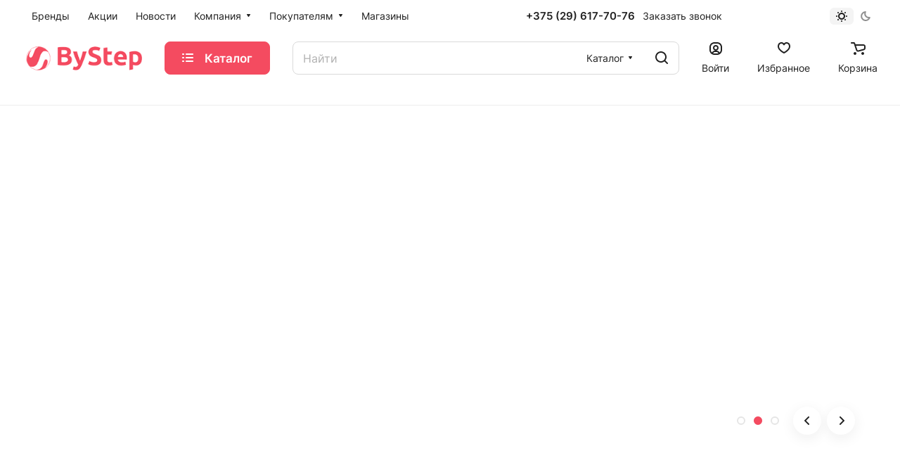

--- FILE ---
content_type: text/html; charset=UTF-8
request_url: https://bystep.by/
body_size: 57053
content:
<!DOCTYPE html>
<html xmlns="http://www.w3.org/1999/xhtml" xml:lang="ru" lang="ru" class="  ">
	<head>
		<title>✔ ByStep — Интернет-магазин обуви с доставкой по Беларуси</title>
		<meta name="viewport" content="initial-scale=1.0, width=device-width" />
		<meta name="HandheldFriendly" content="true" />
		<meta name="yes" content="yes" />
		<meta name="apple-mobile-web-app-status-bar-style" content="black" />
		<meta name="SKYPE_TOOLBAR" content="SKYPE_TOOLBAR_PARSER_COMPATIBLE" />
		<meta http-equiv="Content-Type" content="text/html; charset=UTF-8" />
<meta name="keywords" content="женская обувь, мужская обувь, детская обувь, спортивная обувь, тапочки, босоножки, кроссовки" />
<meta name="description" content="Мы предлагаем широкий ассортимент качественной и недорогой обуви от сотни ведущих производителей. Качество обуви подтверждаем гарантией!" />
<link href="/bitrix/js/ui/design-tokens/dist/ui.design-tokens.min.css?172089936123463"  rel="stylesheet" />
<link href="/bitrix/js/ui/fonts/opensans/ui.font.opensans.min.css?17207358562320"  rel="stylesheet" />
<link href="/bitrix/js/main/popup/dist/main.popup.bundle.min.css?172073580126598"  rel="stylesheet" />
<link href="/bitrix/cache/css/s1/aspro-lite/default_6f8bec40033f49702dd9bc0688b4ca0f/default_6f8bec40033f49702dd9bc0688b4ca0f_v1.css?17644782214636"  rel="stylesheet" />
<link href="/bitrix/cache/css/s1/aspro-lite/default_fbbe3fc8f847ccf00731da4642aae2c5/default_fbbe3fc8f847ccf00731da4642aae2c5_v1.css?17644780822156"  rel="stylesheet" />
<link href="/bitrix/cache/css/s1/aspro-lite/template_1ebc4dcd56dbdac7d6410c00bd8d671a/template_1ebc4dcd56dbdac7d6410c00bd8d671a_v1.css?1764478301348522"  data-template-style="true" rel="stylesheet" />
<script>if(!window.BX)window.BX={};if(!window.BX.message)window.BX.message=function(mess){if(typeof mess==='object'){for(let i in mess) {BX.message[i]=mess[i];} return true;}};</script>
<script>(window.BX||top.BX).message({"JS_CORE_LOADING":"Загрузка...","JS_CORE_NO_DATA":"- Нет данных -","JS_CORE_WINDOW_CLOSE":"Закрыть","JS_CORE_WINDOW_EXPAND":"Развернуть","JS_CORE_WINDOW_NARROW":"Свернуть в окно","JS_CORE_WINDOW_SAVE":"Сохранить","JS_CORE_WINDOW_CANCEL":"Отменить","JS_CORE_WINDOW_CONTINUE":"Продолжить","JS_CORE_H":"ч","JS_CORE_M":"м","JS_CORE_S":"с","JSADM_AI_HIDE_EXTRA":"Скрыть лишние","JSADM_AI_ALL_NOTIF":"Показать все","JSADM_AUTH_REQ":"Требуется авторизация!","JS_CORE_WINDOW_AUTH":"Войти","JS_CORE_IMAGE_FULL":"Полный размер"});</script>

<script src="/bitrix/js/main/core/core.min.js?1720899511225422"></script>

<script>BX.Runtime.registerExtension({"name":"main.core","namespace":"BX","loaded":true});</script>
<script>BX.setJSList(["\/bitrix\/js\/main\/core\/core_ajax.js","\/bitrix\/js\/main\/core\/core_promise.js","\/bitrix\/js\/main\/polyfill\/promise\/js\/promise.js","\/bitrix\/js\/main\/loadext\/loadext.js","\/bitrix\/js\/main\/loadext\/extension.js","\/bitrix\/js\/main\/polyfill\/promise\/js\/promise.js","\/bitrix\/js\/main\/polyfill\/find\/js\/find.js","\/bitrix\/js\/main\/polyfill\/includes\/js\/includes.js","\/bitrix\/js\/main\/polyfill\/matches\/js\/matches.js","\/bitrix\/js\/ui\/polyfill\/closest\/js\/closest.js","\/bitrix\/js\/main\/polyfill\/fill\/main.polyfill.fill.js","\/bitrix\/js\/main\/polyfill\/find\/js\/find.js","\/bitrix\/js\/main\/polyfill\/matches\/js\/matches.js","\/bitrix\/js\/main\/polyfill\/core\/dist\/polyfill.bundle.js","\/bitrix\/js\/main\/core\/core.js","\/bitrix\/js\/main\/polyfill\/intersectionobserver\/js\/intersectionobserver.js","\/bitrix\/js\/main\/lazyload\/dist\/lazyload.bundle.js","\/bitrix\/js\/main\/polyfill\/core\/dist\/polyfill.bundle.js","\/bitrix\/js\/main\/parambag\/dist\/parambag.bundle.js"]);
</script>
<script>BX.Runtime.registerExtension({"name":"ui.dexie","namespace":"BX.Dexie3","loaded":true});</script>
<script>BX.Runtime.registerExtension({"name":"ls","namespace":"window","loaded":true});</script>
<script>BX.Runtime.registerExtension({"name":"fx","namespace":"window","loaded":true});</script>
<script>BX.Runtime.registerExtension({"name":"fc","namespace":"window","loaded":true});</script>
<script>BX.Runtime.registerExtension({"name":"aspro_cookie","namespace":"window","loaded":true});</script>
<script>BX.Runtime.registerExtension({"name":"aspro_metrika.goals","namespace":"window","loaded":true});</script>
<script>BX.Runtime.registerExtension({"name":"aspro_logo","namespace":"window","loaded":true});</script>
<script>(window.BX||top.BX).message({"ADD_BASKET_PROPS_TITLE":"Выберите свойства, добавляемые в корзину","ADD_BASKET_PROPS_BUTTON_TITLE":"Выбрать"});</script>
<script>BX.Runtime.registerExtension({"name":"aspro_item_action","namespace":"window","loaded":true});</script>
<script>(window.BX||top.BX).message({"NOTICE_ADDED2CART":"В корзине","NOTICE_CLOSE":"Закрыть","NOTICE_MORE":"и ещё #COUNT# #PRODUCTS#","NOTICE_PRODUCT0":"товаров","NOTICE_PRODUCT1":"товар","NOTICE_PRODUCT2":"товара","NOTICE_ERROR":"Ошибка","NOTICE_REQUEST_ERROR":"Ошибка запроса","NOTICE_AUTHORIZED":"Вы успешно авторизовались","NOTICE_ADDED2COMPARE":"В сравнении","NOTICE_ADDED2FAVORITE":"В избранном","NOTICE_ADDED2SUBSCRIBE":"Вы подписались","NOTICE_REMOVED_FROM_COMPARE":"Удалено из сравнения","NOTICE_REMOVED_FROM_FAVORITE":"Удалено из избранного","NOTICE_REMOVED_FROM_SUBSCRIBE":"Удалено из подписки"});</script>
<script>BX.Runtime.registerExtension({"name":"aspro_notice","namespace":"window","loaded":true});</script>
<script>BX.Runtime.registerExtension({"name":"aspro_scroll_to_top","namespace":"window","loaded":true});</script>
<script>BX.Runtime.registerExtension({"name":"aspro_dropdown_select","namespace":"window","loaded":true});</script>
<script>(window.BX||top.BX).message({"CT_BST_SEARCH_BUTTON2":"Найти","SEARCH_IN_SITE_FULL":"По всему сайту","SEARCH_IN_SITE":"Везде","SEARCH_IN_CATALOG_FULL":"По каталогу","SEARCH_IN_CATALOG":"Каталог"});</script>
<script>BX.Runtime.registerExtension({"name":"aspro_searchtitle","namespace":"window","loaded":true});</script>
<script>BX.Runtime.registerExtension({"name":"aspro_drag_scroll","namespace":"window","loaded":true});</script>
<script>BX.Runtime.registerExtension({"name":"aspro_swiper_init","namespace":"window","loaded":true});</script>
<script>BX.Runtime.registerExtension({"name":"aspro_swiper","namespace":"window","loaded":true});</script>
<script>BX.Runtime.registerExtension({"name":"aspro_banners","namespace":"window","loaded":true});</script>
<script>BX.Runtime.registerExtension({"name":"ui.design-tokens","namespace":"window","loaded":true});</script>
<script>BX.Runtime.registerExtension({"name":"ui.fonts.opensans","namespace":"window","loaded":true});</script>
<script>BX.Runtime.registerExtension({"name":"main.popup","namespace":"BX.Main","loaded":true});</script>
<script>BX.Runtime.registerExtension({"name":"popup","namespace":"window","loaded":true});</script>
<script>BX.Runtime.registerExtension({"name":"aspro_catalog","namespace":"window","loaded":true});</script>
<script>BX.Runtime.registerExtension({"name":"aspro_catalog_block","namespace":"window","loaded":true});</script>
<script>BX.Runtime.registerExtension({"name":"aspro_rating","namespace":"window","loaded":true});</script>
<script>BX.Runtime.registerExtension({"name":"aspro_select_offer_load","namespace":"window","loaded":true});</script>
<script>BX.Runtime.registerExtension({"name":"aspro_index_tabs","namespace":"window","loaded":true});</script>
<script>BX.Runtime.registerExtension({"name":"aspro_chip","namespace":"window","loaded":true});</script>
<script>BX.Runtime.registerExtension({"name":"aspro_tabs","namespace":"window","loaded":true});</script>
<script>BX.Runtime.registerExtension({"name":"aspro_fancybox","namespace":"window","loaded":true});</script>
<script>BX.Runtime.registerExtension({"name":"aspro_viewed","namespace":"window","loaded":true});</script>
<script>BX.Runtime.registerExtension({"name":"aspro_prices","namespace":"window","loaded":true});</script>
<script>BX.Runtime.registerExtension({"name":"aspro_stickers","namespace":"window","loaded":true});</script>
<script>(window.BX||top.BX).message({"LANGUAGE_ID":"ru","FORMAT_DATE":"DD.MM.YYYY","FORMAT_DATETIME":"DD.MM.YYYY HH:MI:SS","COOKIE_PREFIX":"BITRIX_SM","SERVER_TZ_OFFSET":"10800","UTF_MODE":"Y","SITE_ID":"s1","SITE_DIR":"\/","USER_ID":"","SERVER_TIME":1767311685,"USER_TZ_OFFSET":0,"USER_TZ_AUTO":"Y","bitrix_sessid":"5c253e14f2477d48fd983beb43b4e12a"});</script>


<script  src="/bitrix/cache/js/s1/aspro-lite/kernel_main/kernel_main_v1.js?176585548990265"></script>
<script src="/bitrix/js/ui/dexie/dist/dexie3.bundle.min.js?172089932088274"></script>
<script src="/bitrix/js/main/core/core_ls.min.js?17207358017365"></script>
<script src="/bitrix/js/main/core/core_frame_cache.min.js?172089940211210"></script>
<script src="/bitrix/js/main/ajax.min.js?172073580122194"></script>
<script src="/bitrix/js/main/popup/dist/main.popup.bundle.min.js?172089940265824"></script>
<script>BX.setJSList(["\/bitrix\/js\/main\/core\/core_fx.js","\/bitrix\/js\/main\/session.js","\/bitrix\/js\/main\/pageobject\/pageobject.js","\/bitrix\/js\/main\/core\/core_window.js","\/bitrix\/templates\/aspro-lite\/js\/observer.js","\/bitrix\/templates\/aspro-lite\/js\/lite.bootstrap.js","\/bitrix\/templates\/aspro-lite\/vendor\/jquery.cookie.js","\/bitrix\/templates\/aspro-lite\/vendor\/jquery.validate.min.js","\/bitrix\/templates\/aspro-lite\/vendor\/js\/ripple.js","\/bitrix\/templates\/aspro-lite\/js\/detectmobilebrowser.js","\/bitrix\/templates\/aspro-lite\/js\/matchMedia.js","\/bitrix\/templates\/aspro-lite\/js\/jquery.actual.min.js","\/bitrix\/templates\/aspro-lite\/js\/jquery-ui.min.js","\/bitrix\/templates\/aspro-lite\/js\/jquery.plugin.min.js","\/bitrix\/templates\/aspro-lite\/js\/jqModal.js","\/bitrix\/templates\/aspro-lite\/js\/jquery.countdown.min.js","\/bitrix\/templates\/aspro-lite\/js\/jquery.countdown-ru.js","\/bitrix\/templates\/aspro-lite\/js\/scrollTabs.js","\/bitrix\/templates\/aspro-lite\/js\/blocks\/controls.js","\/bitrix\/templates\/aspro-lite\/js\/blocks\/dropdown-product.js","\/bitrix\/templates\/aspro-lite\/js\/blocks\/hint.js","\/bitrix\/templates\/aspro-lite\/js\/blocks\/tabs-history.js","\/bitrix\/templates\/aspro-lite\/js\/general.js","\/bitrix\/templates\/aspro-lite\/js\/custom.js","\/bitrix\/templates\/aspro-lite\/js\/metrika.goals.min.js","\/bitrix\/templates\/aspro-lite\/js\/logo.min.js","\/bitrix\/templates\/aspro-lite\/js\/item-action.min.js","\/bitrix\/templates\/aspro-lite\/js\/notice.min.js","\/bitrix\/templates\/aspro-lite\/js\/scroll_to_top.min.js","\/bitrix\/templates\/aspro-lite\/components\/bitrix\/menu\/header\/script.js","\/bitrix\/templates\/aspro-lite\/js\/phones.js","\/bitrix\/components\/aspro\/theme.selector.lite\/templates\/.default\/script.js","\/bitrix\/components\/bitrix\/search.title\/script.js","\/bitrix\/templates\/aspro-lite\/components\/bitrix\/search.title\/corp\/script.js","\/bitrix\/templates\/aspro-lite\/js\/searchtitle.min.js","\/bitrix\/templates\/aspro-lite\/js\/dragscroll.min.js","\/bitrix\/components\/aspro\/com.banners.lite\/templates\/.default\/script.js","\/bitrix\/templates\/aspro-lite\/js\/slider.swiper.min.js","\/bitrix\/templates\/aspro-lite\/vendor\/js\/carousel\/swiper\/swiper-bundle.min.js","\/bitrix\/templates\/aspro-lite\/components\/bitrix\/catalog.section\/catalog_block\/script.js","\/bitrix\/templates\/aspro-lite\/js\/select_offer_load.min.js","\/bitrix\/templates\/aspro-lite\/js\/index-tabs.min.js","\/bitrix\/templates\/aspro-lite\/js\/jquery.fancybox.min.js","\/bitrix\/templates\/aspro-lite\/components\/bitrix\/menu\/bottom\/script.js","\/bitrix\/components\/aspro\/marketing.popup.lite\/templates\/.default\/script.js","\/bitrix\/templates\/aspro-lite\/js\/jquery.inputmask.bundle.min.js","\/bitrix\/components\/aspro\/catalog.viewed.lite\/templates\/main\/script.js","\/bitrix\/templates\/aspro-lite\/js\/viewed.min.js","\/bitrix\/templates\/aspro-lite\/components\/bitrix\/subscribe.edit\/footer\/script.js"]);</script>
<script>BX.setCSSList(["\/bitrix\/templates\/aspro-lite\/css\/fonts\/inter\/css\/inter.min.css","\/bitrix\/templates\/aspro-lite\/css\/lite.bootstrap.css","\/bitrix\/templates\/aspro-lite\/vendor\/css\/ripple.css","\/bitrix\/templates\/aspro-lite\/css\/buttons.css","\/bitrix\/templates\/aspro-lite\/css\/svg.css","\/bitrix\/templates\/aspro-lite\/css\/header.css","\/bitrix\/templates\/aspro-lite\/css\/footer.css","\/bitrix\/templates\/aspro-lite\/css\/mobile-header.css","\/bitrix\/templates\/aspro-lite\/css\/mobile-menu.css","\/bitrix\/templates\/aspro-lite\/css\/header-fixed.css","\/bitrix\/templates\/aspro-lite\/css\/page-title-breadcrumb-pagination.css","\/bitrix\/templates\/aspro-lite\/css\/social-icons.css","\/bitrix\/templates\/aspro-lite\/css\/left-menu.css","\/bitrix\/templates\/aspro-lite\/css\/tabs.css","\/bitrix\/templates\/aspro-lite\/css\/bg-banner.css","\/bitrix\/templates\/aspro-lite\/css\/item-views.css","\/bitrix\/templates\/aspro-lite\/css\/blocks\/countdown.css","\/bitrix\/templates\/aspro-lite\/css\/blocks\/cross.css","\/bitrix\/templates\/aspro-lite\/css\/blocks\/dark-light-theme.css","\/bitrix\/templates\/aspro-lite\/css\/blocks\/flexbox.css","\/bitrix\/templates\/aspro-lite\/css\/blocks\/grid-list.css","\/bitrix\/templates\/aspro-lite\/css\/blocks\/hint.css","\/bitrix\/templates\/aspro-lite\/css\/blocks\/images.css","\/bitrix\/templates\/aspro-lite\/css\/blocks\/line-block.css","\/bitrix\/templates\/aspro-lite\/css\/blocks\/mobile-scrolled.css","\/bitrix\/templates\/aspro-lite\/css\/blocks\/popup.css","\/bitrix\/templates\/aspro-lite\/css\/blocks\/prices.css","\/bitrix\/templates\/aspro-lite\/css\/blocks\/scroller.css","\/bitrix\/templates\/aspro-lite\/css\/blocks\/social-list.css","\/bitrix\/templates\/aspro-lite\/css\/blocks\/sticker.css","\/bitrix\/templates\/aspro-lite\/css\/blocks\/sticky.css","\/bitrix\/templates\/aspro-lite\/css\/index-page.css","\/bitrix\/templates\/.default\/ajax\/ajax.css","\/bitrix\/templates\/aspro-lite\/css\/item-action.min.css","\/bitrix\/templates\/aspro-lite\/css\/notice.min.css","\/bitrix\/templates\/aspro-lite\/css\/scroll_to_top.min.css","\/bitrix\/templates\/aspro-lite\/components\/bitrix\/menu\/header\/style.css","\/bitrix\/templates\/aspro-lite\/css\/dropdown-select.min.css","\/bitrix\/components\/aspro\/theme.selector.lite\/templates\/.default\/style.css","\/bitrix\/templates\/aspro-lite\/components\/bitrix\/search.title\/corp\/style.css","\/bitrix\/templates\/aspro-lite\/css\/dragscroll.min.css","\/bitrix\/templates\/aspro-lite\/vendor\/css\/carousel\/swiper\/swiper-bundle.min.css","\/bitrix\/templates\/aspro-lite\/css\/slider.swiper.min.css","\/bitrix\/templates\/aspro-lite\/css\/slider.min.css","\/bitrix\/templates\/aspro-lite\/css\/banners.min.css","\/bitrix\/templates\/aspro-lite\/components\/bitrix\/catalog.section.list\/.default\/style.css","\/bitrix\/components\/aspro\/tabs.lite\/templates\/.default\/style.css","\/bitrix\/templates\/aspro-lite\/components\/bitrix\/catalog.section\/catalog_block\/style.css","\/bitrix\/templates\/aspro-lite\/css\/catalog.min.css","\/bitrix\/templates\/aspro-lite\/css\/catalog-block.min.css","\/bitrix\/templates\/aspro-lite\/css\/rating.min.css","\/bitrix\/templates\/aspro-lite\/css\/chip.min.css","\/bitrix\/templates\/aspro-lite\/css\/tabs.min.css","\/bitrix\/templates\/aspro-lite\/components\/bitrix\/news.list\/brands-list\/style.css","\/bitrix\/components\/aspro\/com.banners.lite\/templates\/banners-with-text\/style.css","\/bitrix\/templates\/aspro-lite\/components\/bitrix\/news.list\/tizers-list\/style.css","\/bitrix\/components\/aspro\/com.banners.lite\/templates\/banners-only-img\/style.css","\/bitrix\/templates\/aspro-lite\/components\/bitrix\/news.list\/sale-list\/style.css","\/bitrix\/templates\/aspro-lite\/components\/bitrix\/news.detail\/front_company\/style.css","\/bitrix\/templates\/aspro-lite\/css\/jquery.fancybox.min.css","\/bitrix\/templates\/aspro-lite\/css\/fancybox-gallery.min.css","\/bitrix\/templates\/aspro-lite\/components\/bitrix\/news.list\/blog-list\/style.css","\/bitrix\/components\/aspro\/wrapper.block.lite\/templates\/front_instagramm\/style.css","\/bitrix\/templates\/aspro-lite\/components\/bitrix\/menu\/bottom\/style.css","\/bitrix\/components\/aspro\/marketing.popup.lite\/templates\/.default\/style.css","\/bitrix\/templates\/aspro-lite\/styles.css","\/bitrix\/templates\/aspro-lite\/template_styles.css","\/bitrix\/templates\/aspro-lite\/css\/form.css","\/bitrix\/templates\/aspro-lite\/css\/colored.css","\/bitrix\/templates\/aspro-lite\/css\/responsive.css","\/bitrix\/templates\/aspro-lite\/css\/custom.css","\/bitrix\/components\/aspro\/catalog.viewed.lite\/templates\/main\/style.css","\/bitrix\/templates\/aspro-lite\/css\/blocks\/prices.min.css","\/bitrix\/templates\/aspro-lite\/css\/blocks\/sticker.min.css","\/bitrix\/templates\/aspro-lite\/css\/bottom-icons-panel.css"]);</script>
<script data-skip-moving='true'>window['asproRecaptcha'] = {params: {'recaptchaColor':'','recaptchaLogoShow':'','recaptchaSize':'','recaptchaBadge':'','recaptchaLang':'ru'},key: '6LedLhQqAAAAACi_2WTQnqtYnzc074HK7oqy0IYJ',ver: '3'};</script>
<script data-skip-moving='true'>!function(c,t,n,p){function s(e){var a=t.getElementById(e);if(a&&!(a.className.indexOf("g-recaptcha")<0)&&c.grecaptcha)if("3"==c[p].ver)a.innerHTML='<textarea class="g-recaptcha-response" style="display:none;resize:0;" name="g-recaptcha-response"></textarea>',grecaptcha.ready(function(){grecaptcha.execute(c[p].key,{action:"maxscore"}).then(function(e){a.innerHTML='<textarea class="g-recaptcha-response" style="display:none;resize:0;" name="g-recaptcha-response">'+e+"</textarea>"})});else{if(a.children.length)return;var r=grecaptcha.render(e,{sitekey:c[p].key+"",theme:c[p].params.recaptchaColor+"",size:c[p].params.recaptchaSize+"",callback:"onCaptchaVerify"+c[p].params.recaptchaSize,badge:c[p].params.recaptchaBadge});$(a).attr("data-widgetid",r)}}c.onLoadRenderRecaptcha=function(){var e=[];for(var a in c[n].args)if(c[n].args.hasOwnProperty(a)){var r=c[n].args[a][0];-1==e.indexOf(r)&&(e.push(r),s(r))}c[n]=function(e){s(e)}},c[n]=c[n]||function(){var e,a,r;c[n].args=c[n].args||[],c[n].args.push(arguments),a="recaptchaApiLoader",(e=t).getElementById(a)||((r=e.createElement("script")).id=a,r.src="//www.google.com/recaptcha/api.js?hl="+c[p].params.recaptchaLang+"&onload=onLoadRenderRecaptcha&render="+("3"==c[p].ver?c[p].key:"explicit"),e.head.appendChild(r))}}(window,document,"renderRecaptchaById","asproRecaptcha");</script>
<script data-skip-moving='true'>!function(){function d(a){for(var e=a;e;)if("form"===(e=e.parentNode).nodeName.toLowerCase())return e;return null}function i(a){var e=[],t=null,n=!1;void 0!==a&&(n=null!==a),t=n?a.getElementsByTagName("input"):document.getElementsByName("captcha_word");for(var r=0;r<t.length;r++)"captcha_word"===t[r].name&&e.push(t[r]);return e}function l(a){for(var e=[],t=a.getElementsByTagName("img"),n=0;n<t.length;n++)!/\/bitrix\/tools\/captcha.php\?(captcha_code|captcha_sid)=[^>]*?/i.test(t[n].src)&&"captcha"!==t[n].id||e.push(t[n]);return e}function h(a){var e="recaptcha-dynamic-"+(new Date).getTime();if(null!==document.getElementById(e)){for(var t=null;t=Math.floor(65535*Math.random()),null!==document.getElementById(e+t););e+=t}var n=document.createElement("div");n.id=e,n.className="g-recaptcha",n.attributes["data-sitekey"]=window.asproRecaptcha.key,a.parentNode&&(a.parentNode.className+=" recaptcha_text",a.parentNode.replaceChild(n,a)),"3"==window.asproRecaptcha.ver&&(a.closest(".captcha-row").style.display="none"),renderRecaptchaById(e)}function a(){for(var a,e,t,n,r=function(){var a=i(null);if(0===a.length)return[];for(var e=[],t=0;t<a.length;t++){var n=d(a[t]);null!==n&&e.push(n)}return e}(),c=0;c<r.length;c++){var o=r[c],p=i(o);if(0!==p.length){var s=l(o);if(0!==s.length){for(a=0;a<p.length;a++)h(p[a]);for(a=0;a<s.length;a++)t=s[a],n="[data-uri]",t.attributes.src=n,t.style.display="none","src"in t&&(t.parentNode&&-1===t.parentNode.className.indexOf("recaptcha_tmp_img")&&(t.parentNode.className+=" recaptcha_tmp_img"),t.src=n);e=o,"function"==typeof $&&$(e).find(".captcha-row label > span").length&&$(e).find(".captcha-row label > span").html(BX.message("RECAPTCHA_TEXT")+' <span class="star">*</span>')}}}}document.addEventListener?document.addEventListener("DOMNodeInserted",function(){try{return(function(){if("undefined"!=typeof renderRecaptchaById)for(var a=document.getElementsByClassName("g-recaptcha"),e=0;e<a.length;e++){var t=a[e];if(0===t.innerHTML.length){var n=t.id;if("string"==typeof n&&0!==n.length){if("3"==window.asproRecaptcha.ver)t.closest(".captcha-row").style.display="none";else if("function"==typeof $){var r=$(t).closest(".captcha-row");r.length&&(r.addClass(window.asproRecaptcha.params.recaptchaSize+" logo_captcha_"+window.asproRecaptcha.params.recaptchaLogoShow+" "+window.asproRecaptcha.params.recaptchaBadge),r.find(".captcha_image").addClass("recaptcha_tmp_img"),r.find(".captcha_input").addClass("recaptcha_text"),"invisible"!==window.asproRecaptcha.params.recaptchaSize&&(r.find("input.recaptcha").length||$('<input type="text" class="recaptcha" value="" />').appendTo(r)))}renderRecaptchaById(n)}}}}(),window.renderRecaptchaById&&window.asproRecaptcha&&window.asproRecaptcha.key)?(a(),!0):(console.error("Bad captcha keys or module error"),!0)}catch(a){return console.error(a),!0}},!1):console.warn("Your browser does not support dynamic ReCaptcha replacement")}();</script>
<script>
					(function () {
						"use strict";

						var counter = function ()
						{
							var cookie = (function (name) {
								var parts = ("; " + document.cookie).split("; " + name + "=");
								if (parts.length == 2) {
									try {return JSON.parse(decodeURIComponent(parts.pop().split(";").shift()));}
									catch (e) {}
								}
							})("BITRIX_CONVERSION_CONTEXT_s1");

							if (cookie && cookie.EXPIRE >= BX.message("SERVER_TIME"))
								return;

							var request = new XMLHttpRequest();
							request.open("POST", "/bitrix/tools/conversion/ajax_counter.php", true);
							request.setRequestHeader("Content-type", "application/x-www-form-urlencoded");
							request.send(
								"SITE_ID="+encodeURIComponent("s1")+
								"&sessid="+encodeURIComponent(BX.bitrix_sessid())+
								"&HTTP_REFERER="+encodeURIComponent(document.referrer)
							);
						};

						if (window.frameRequestStart === true)
							BX.addCustomEvent("onFrameDataReceived", counter);
						else
							BX.ready(counter);
					})();
				</script>
<script>BX.message({'JS_REQUIRED':'Заполните это поле!','JS_FORMAT':'Неверный формат!','JS_FILE_EXT':'Недопустимое расширение файла!','JS_PASSWORD_COPY':'Пароли не совпадают!','JS_PASSWORD_LENGTH':'Минимум 6 символов!','JS_ERROR':'Неверно заполнено поле!','JS_FILE_SIZE':'Максимальный размер 5мб!','JS_FILE_BUTTON_NAME':'Выберите файл','JS_FILE_DEFAULT':'Файл не найден','JS_DATE':'Некорректная дата!','JS_DATETIME':'Некорректная дата/время!','JS_REQUIRED_LICENSES':'Согласитесь с условиями','S_CALLBACK':'Заказать звонок','S_QUESTION':'Задать вопрос','S_ASK_QUESTION':'Задать вопрос','S_FEEDBACK':'Оставить отзыв','ERROR_INCLUDE_MODULE_DIGITAL_TITLE':'Ошибка подключения модуля &laquo;Аспро: ЛайтШоп&raquo;','ERROR_INCLUDE_MODULE_DIGITAL_TEXT':'Ошибка подключения модуля &laquo;Аспро: ЛайтШоп&raquo;.<br />Пожалуйста установите модуль и повторите попытку','S_SERVICES':'Наши услуги','S_SERVICES_SHORT':'Услуги','S_TO_ALL_SERVICES':'Все услуги','S_CATALOG':'Каталог товаров','S_CATALOG_SHORT':'Каталог','S_TO_ALL_CATALOG':'Весь каталог','S_CATALOG_FAVORITES':'Наши товары','S_CATALOG_FAVORITES_SHORT':'Товары','S_NEWS':'Новости','S_TO_ALL_NEWS':'Все новости','S_COMPANY':'О компании','S_OTHER':'Прочее','S_CONTENT':'Контент','T_JS_ARTICLE':'Артикул: ','T_JS_NAME':'Наименование: ','T_JS_PRICE':'Цена: ','T_JS_QUANTITY':'Количество: ','T_JS_SUMM':'Сумма: ','FANCY_CLOSE':'Закрыть','FANCY_NEXT':'Вперед','FANCY_PREV':'Назад','CUSTOM_COLOR_CHOOSE':'Выбрать','CUSTOM_COLOR_CANCEL':'Отмена','S_MOBILE_MENU':'Меню','DIGITAL_T_MENU_BACK':'Назад','DIGITAL_T_MENU_CALLBACK':'Обратная связь','DIGITAL_T_MENU_CONTACTS_TITLE':'Будьте на связи','TITLE_BASKET':'В корзине товаров на #SUMM#','BASKET_SUMM':'#SUMM#','EMPTY_BASKET':'Корзина пуста','TITLE_BASKET_EMPTY':'Корзина пуста','BASKET':'Корзина','SEARCH_TITLE':'Поиск','SOCIAL_TITLE':'Оставайтесь на связи','LOGIN':'Войти','MY_CABINET':'Кабинет','SUBSCRIBE_TITLE':'Будьте всегда в курсе','HEADER_SCHEDULE':'Время работы','SEO_TEXT':'SEO описание','COMPANY_IMG':'Картинка компании','COMPANY_TEXT':'Описание компании','JS_RECAPTCHA_ERROR':'Пройдите проверку','JS_PROCESSING_ERROR':'Согласитесь с условиями!','CONFIG_SAVE_SUCCESS':'Настройки сохранены','CONFIG_SAVE_FAIL':'Ошибка сохранения настроек','CLEAR_FILE':'Отменить','ALL_SECTIONS_PROJECT':'Все проекты','RELOAD_PAGE':'Обновить страницу','REFRESH':'Поменять картинку','RECAPTCHA_TEXT':'Подтвердите, что вы не робот','SHOW':'Еще','HIDE':'Скрыть','FILTER_EXPAND_VALUES':'Показать все','FILTER_HIDE_VALUES':'Свернуть','COUNTDOWN_SEC':'сек','COUNTDOWN_MIN':'мин','COUNTDOWN_HOUR':'час','COUNTDOWN_DAY0':'дн','COUNTDOWN_DAY1':'дн','COUNTDOWN_DAY2':'дн','COUNTDOWN_WEAK0':'Недель','COUNTDOWN_WEAK1':'Неделя','COUNTDOWN_WEAK2':'Недели','COUNTDOWN_MONTH0':'Месяцев','COUNTDOWN_MONTH1':'Месяц','COUNTDOWN_MONTH2':'Месяца','COUNTDOWN_YEAR0':'Лет','COUNTDOWN_YEAR1':'Год','COUNTDOWN_YEAR2':'Года','COUNTDOWN_COMPACT_SEC':'с','COUNTDOWN_COMPACT_MIN':'м','COUNTDOWN_COMPACT_HOUR':'ч','COUNTDOWN_COMPACT_DAY':'д','COUNTDOWN_COMPACT_WEAK':'н','COUNTDOWN_COMPACT_MONTH':'м','COUNTDOWN_COMPACT_YEAR0':'л','COUNTDOWN_COMPACT_YEAR1':'г','BASKET_PRINT_BUTTON':'Распечатать','BASKET_CLEAR_ALL_BUTTON':'Очистить','BASKET_QUICK_ORDER_BUTTON':'Быстрый заказ','BASKET_CONTINUE_BUTTON':'Продолжить покупки','BASKET_ORDER_BUTTON':'Оформить заказ','SHARE_BUTTON':'Поделиться','BASKET_CHANGE_TITLE':'Ваш заказ','BASKET_CHANGE_LINK':'Изменить','MORE_INFO_SKU':'Купить','ITEM_ECONOMY':'Экономия','ITEM_ARTICLE':'Артикул: ','JS_FORMAT_ORDER':'имеет неверный формат','JS_BASKET_COUNT_TITLE':'В корзине товаров на SUMM','POPUP_VIDEO':'Видео','POPUP_GIFT_TEXT':'Нашли что-то особенное? Намекните другу о подарке!','ORDER_FIO_LABEL':'Ф.И.О.','ORDER_PHONE_LABEL':'Телефон','ORDER_REGISTER_BUTTON':'Регистрация','PRICES_TYPE':'Варианты цен','FILTER_HELPER_VALUES':' знач.','SHOW_MORE_SCU_MAIN':'Еще #COUNT#','SHOW_MORE_SCU_1':'предложение','SHOW_MORE_SCU_2':'предложения','SHOW_MORE_SCU_3':'предложений','PARENT_ITEM_NOT_FOUND':'Не найден основной товар для услуги в корзине. Обновите страницу и попробуйте снова.','S_FAVORITE':'Избранное','S_COMPARE':'Сравнение'})</script>
<style>html {--border-radius:8px;--theme-base-color:#f44b60;--theme-base-opacity-color:#f44b601a;--theme-more-color:#f44b60;--theme-outer-border-radius:8px;--theme-text-transform:none;--theme-letter-spacing:normal;--theme-button-font-size:0%;--theme-button-padding-2px:0%;--theme-button-padding-1px:0%;--theme-more-color-hue:353;--theme-more-color-saturation:88%;--theme-more-color-lightness:63%;--theme-base-color-hue:353;--theme-base-color-saturation:88%;--theme-base-color-lightness:63%;--theme-lightness-hover-diff:6%;}</style>
<style>html {font-size:16px;--theme-font-family:Inter;--theme-font-title-family:var(--theme-font-family);--theme-font-title-weight:500;}</style>
<style>html {--theme-page-width: 1500px;--theme-page-width-padding: 32px}</style>

			<script data-skip-moving="true" src="/bitrix/js/main/jquery/jquery-3.6.0.min.js"></script>
			<script data-skip-moving="true" src="/bitrix/templates/aspro-lite/js/speed.min.js?=1720737514"></script>
		
<link href="/bitrix/templates/aspro-lite/css/print.min.css?172073751412929" data-template-style="true" rel="stylesheet" media="print">
<script>window.lazySizesConfig = window.lazySizesConfig || {};lazySizesConfig.loadMode = 1;lazySizesConfig.expand = 200;lazySizesConfig.expFactor = 1;lazySizesConfig.hFac = 0.1;window.lazySizesConfig.loadHidden = false;</script>
<script src="/bitrix/templates/aspro-lite/vendor/lazysizes.min.js" data-skip-moving="true" defer=""></script>
<script src="/bitrix/templates/aspro-lite/vendor/ls.unveilhooks.min.js" data-skip-moving="true" defer=""></script>
<link rel="apple-touch-icon" sizes="180x180" href="/upload/CLite/e3d/i3oimwcej40g2kruarnpfqc83vlwyemf.png" />
<meta property="og:title" content="✔ ByStep — Интернет-магазин обуви с доставкой по Беларуси" />
<meta property="og:type" content="website" />
<meta property="og:image" content="https://bystep.by/upload/CLite/c63/rbsgxxxgh971usufl13927lq0bmxj8vh.png" />
<link rel="image_src" href="https://bystep.by/upload/CLite/c63/rbsgxxxgh971usufl13927lq0bmxj8vh.png"  />
<meta property="og:url" content="https://bystep.by/" />
<meta property="og:description" content="Мы предлагаем широкий ассортимент качественной и недорогой обуви от сотни ведущих производителей. Качество обуви подтверждаем гарантией!" />



<script  src="/bitrix/cache/js/s1/aspro-lite/template_358ff926094149998b6c880048171804/template_358ff926094149998b6c880048171804_v1.js?1764478301690302"></script>
<script  src="/bitrix/cache/js/s1/aspro-lite/default_87e1bbee52b7c4fc567a71e0465d6f78/default_87e1bbee52b7c4fc567a71e0465d6f78_v1.js?17644783016239"></script>
<script  src="/bitrix/cache/js/s1/aspro-lite/default_1c8332f8113ebd7eba9b807b13ea6c24/default_1c8332f8113ebd7eba9b807b13ea6c24_v1.js?1764478082721"></script>
<script>var _ba = _ba || []; _ba.push(["aid", "fe38d4a177f24e63b8bdf9ac64666888"]); _ba.push(["host", "bystep.by"]); (function() {var ba = document.createElement("script"); ba.type = "text/javascript"; ba.async = true;ba.src = (document.location.protocol == "https:" ? "https://" : "http://") + "bitrix.info/ba.js";var s = document.getElementsByTagName("script")[0];s.parentNode.insertBefore(ba, s);})();</script>


				<style>html {--header-height:130px;}</style>	</head>
	<body class=" site_s1   side_left hide_menu_page front_page region_confirm_normal header_fill_ fixed_y mfixed_y mfixed_view_always title_position_left mmenu_leftside mheader-v1 footer-v1 fill_bg_ header-v3 title-v1 bottom-icons-panel_y with_order with_cabinet with_phones theme-light" id="main" data-site="/">
		<div class="bx_areas"><!-- Yandex.RTB -->
<script>window.yaContextCb=window.yaContextCb||[]</script>
<script src="https://yandex.ru/ads/system/context.js" async></script></div>

		
		<div id="panel"></div>


														<script data-skip-moving="true">
			var solutionName = 'arLiteOptions';
			var arAsproOptions = window[solutionName] = ({});
			var arAsproCounters = {};
			var arBasketItems = {};
		</script>
		<script src="/bitrix/templates/aspro-lite/js/setTheme.php?site_id=s1&site_dir=/" data-skip-moving="true"></script>
		<script>
		
		if(arAsproOptions.SITE_ADDRESS){
			arAsproOptions.SITE_ADDRESS = arAsproOptions.SITE_ADDRESS.replace(/'/g, "");
		}
		
		window.basketJSParams = window.basketJSParams || [];
		window.dataLayer = window.dataLayer || [];		BX.message({'MIN_ORDER_PRICE_TEXT':'<b>','LICENSES_TEXT':'Продолжая, вы соглашаетесь с <a href=\"/include/licenses_detail.php\" target=\"_blank\">политикой конфиденциальности<\/a>','OFFER_TEXT':'Продолжая, вы соглашаетесь с <a href=\"/include/offer_detail.php\" target=\"_blank\">публичной офертой<\/a>','LICENSES_OFFER_TEXT':'Продолжая, вы соглашаетесь с <a href=\"/include/licenses_detail.php\" target=\"_blank\">политикой конфиденциальности<\/a> и с <a href=\"/include/offer_detail.php\" target=\"_blank\">публичной офертой<\/a>'});
		arAsproOptions.PAGES.FRONT_PAGE = window[solutionName].PAGES.FRONT_PAGE = "1";
		arAsproOptions.PAGES.BASKET_PAGE = window[solutionName].PAGES.BASKET_PAGE = "";
		arAsproOptions.PAGES.ORDER_PAGE = window[solutionName].PAGES.ORDER_PAGE = "";
		arAsproOptions.PAGES.PERSONAL_PAGE = window[solutionName].PAGES.PERSONAL_PAGE = "";
		arAsproOptions.PAGES.CATALOG_PAGE = window[solutionName].PAGES.CATALOG_PAGE = "";
		</script>
		<!--'start_frame_cache_options-block'-->			<script>
			var arAsproCounters = {'BASKET':{'ITEMS':[],'COUNT':'0','TITLE':'Корзина пуста'},'DELAY':{'ITEMS':[],'COUNT':'0'},'NOT_AVAILABLE':{'ITEMS':[],'COUNT':'0'},'COMPARE':{'ITEMS':[],'COUNT':'0','TITLE':'Список сравниваемых элементов'},'FAVORITE':{'ITEMS':[],'COUNT':'0','TITLE':'Избранные товары'},'SUBSCRIBE':{'ITEMS':[],'COUNT':'0','TITLE':'Подписка на товары'}};
			</script>
			<!--'end_frame_cache_options-block'-->
		<div class="body index hover_">
			<div class="body_media"></div>

						<div class="headers-container">				
				<div class="title-v1 index" data-ajax-block="HEADER" data-ajax-callback="headerInit">
										
<header class="header_3 header  header--narrow ">
	<div class="header__inner  header__inner--no-pt">

		
		<div class="header__top-part " data-ajax-load-block="HEADER_TOP_PART">
							<div class="maxwidth-theme">
							
			<div class="header__top-inner">

				
								<div class="header__top-item header-menu header-menu--long dotted-flex-1 hide-dotted">
					<nav class="mega-menu sliced">
							<div class="catalog_icons_">
		<div class="header-menu__wrapper">
											<div class="header-menu__item unvisible header-menu__item--first  ">
					<a class="header-menu__link header-menu__link--top-level light-opacity-hover fill-theme-hover banner-light-text dark_link  " href="/brands/">
												<span class="header-menu__title font_14">
							Бренды						</span>
											</a>
																			</div>
															<div class="header-menu__item unvisible   ">
					<a class="header-menu__link header-menu__link--top-level light-opacity-hover fill-theme-hover banner-light-text dark_link  " href="/sales/">
												<span class="header-menu__title font_14">
							Акции						</span>
											</a>
																			</div>
															<div class="header-menu__item unvisible   ">
					<a class="header-menu__link header-menu__link--top-level light-opacity-hover fill-theme-hover banner-light-text dark_link  " href="/blog/">
												<span class="header-menu__title font_14">
							Новости						</span>
											</a>
																			</div>
															<div class="header-menu__item unvisible   header-menu__item--dropdown">
					<a class="header-menu__link header-menu__link--top-level light-opacity-hover fill-theme-hover banner-light-text dark_link  " href="/company/">
												<span class="header-menu__title font_14">
							Компания						</span>
													<i class="svg inline  header-menu__wide-submenu-right-arrow fill-dark-light-block banner-light-icon-fill" aria-hidden="true"><svg width="7" height="5"><use xlink:href="/bitrix/templates/aspro-lite/images/svg/arrows.svg#down-7-5"></use></svg></i>											</a>
																<div class="header-menu__dropdown-menu dropdown-menu-wrapper dropdown-menu-wrapper--visible dropdown-menu-wrapper--woffset">
							<div class="dropdown-menu-inner rounded-x ">

								
								
								
								<ul class="header-menu__dropdown-menu-inner ">
																																								<li class="header-menu__dropdown-item  count_ ">
												<a class="font_15 dropdown-menu-item dark_link fill-dark-light-block " href="/company/index.php">
													О компании																									</a>
																							</li>
																																																		<li class="header-menu__dropdown-item  count_ ">
												<a class="font_15 dropdown-menu-item dark_link fill-dark-light-block " href="/contacts/">
													Наши магазины																									</a>
																							</li>
																																																		<li class="header-menu__dropdown-item  count_ ">
												<a class="font_15 dropdown-menu-item dark_link fill-dark-light-block " href="/company/reviews/">
													Отзывы																									</a>
																							</li>
																																																		<li class="header-menu__dropdown-item  count_ ">
												<a class="font_15 dropdown-menu-item dark_link fill-dark-light-block " href="/company/requisites/">
													Реквизиты																									</a>
																							</li>
																											</ul>

																							</div>
						</div>
														</div>
															<div class="header-menu__item unvisible   header-menu__item--dropdown">
					<a class="header-menu__link header-menu__link--top-level light-opacity-hover fill-theme-hover banner-light-text dark_link  " href="/help/">
												<span class="header-menu__title font_14">
							Покупателям						</span>
													<i class="svg inline  header-menu__wide-submenu-right-arrow fill-dark-light-block banner-light-icon-fill" aria-hidden="true"><svg width="7" height="5"><use xlink:href="/bitrix/templates/aspro-lite/images/svg/arrows.svg#down-7-5"></use></svg></i>											</a>
																<div class="header-menu__dropdown-menu dropdown-menu-wrapper dropdown-menu-wrapper--visible dropdown-menu-wrapper--woffset">
							<div class="dropdown-menu-inner rounded-x ">

								
								
								
								<ul class="header-menu__dropdown-menu-inner ">
																																								<li class="header-menu__dropdown-item  count_ ">
												<a class="font_15 dropdown-menu-item dark_link fill-dark-light-block " href="/help/payment/">
													Условия оплаты																									</a>
																							</li>
																																																		<li class="header-menu__dropdown-item  count_ ">
												<a class="font_15 dropdown-menu-item dark_link fill-dark-light-block " href="/help/delivery/">
													Условия доставки																									</a>
																							</li>
																																																		<li class="header-menu__dropdown-item  count_ ">
												<a class="font_15 dropdown-menu-item dark_link fill-dark-light-block " href="/help/warranty/">
													Гарантия на товар																									</a>
																							</li>
																																																		<li class="header-menu__dropdown-item  count_ ">
												<a class="font_15 dropdown-menu-item dark_link fill-dark-light-block " href="/help/faq/">
													Вопрос-ответ																									</a>
																							</li>
																											</ul>

																							</div>
						</div>
														</div>
															<div class="header-menu__item unvisible  header-menu__item--last ">
					<a class="header-menu__link header-menu__link--top-level light-opacity-hover fill-theme-hover banner-light-text dark_link  " href="/contacts/">
												<span class="header-menu__title font_14">
							Магазины						</span>
											</a>
																			</div>
							
						<div class="header-menu__item header-menu__item--more-items unvisible">
				<div class="header-menu__link banner-light-icon-fill fill-dark-light-block light-opacity-hover">
					<i class="svg inline " aria-hidden="true"><svg width="15" height="3"><use xlink:href="/bitrix/templates/aspro-lite/images/svg/header_icons.svg#dots-15-3"></use></svg></i>				</div>
				<div class="header-menu__dropdown-menu dropdown-menu-wrapper dropdown-menu-wrapper--visible dropdown-menu-wrapper--woffset">
					<ul class="header-menu__more-items-list dropdown-menu-inner rounded-x"></ul>
				</div>
				
				
			</div>
					</div>
	</div>
	<script data-skip-moving="true">
		if(typeof topMenuAction !== 'function'){
			function topMenuAction() {
				//CheckTopMenuPadding();
				//CheckTopMenuOncePadding();
				if(typeof CheckTopMenuDotted !== 'function'){
					let timerID = setInterval(function(){
						if(typeof CheckTopMenuDotted === 'function'){
							CheckTopMenuDotted();
							clearInterval(timerID);
						}
					}, 100);
				} else {
					CheckTopMenuDotted();
				}
			}
		}
		
	</script>
					</nav>
				</div>

												
			<div class="header__top-item no-shrinked " data-ajax-load-block="HEADER_TOGGLE_PHONE">
				
												<div class="">
								<div class="phones">
																		<div class="phones__phones-wrapper">
																						
								<div class="phones__inner phones__inner--big fill-theme-parent">
				<a class="phones__phone-link phones__phone-first dark_link banner-light-text menu-light-text icon-block__name" href="tel:+375296177076">+375 (29) 617-70-76</a>
							</div>
																		</div>

																			<div>
											<div class="phones__callback light-opacity-hover animate-load dark_link banner-light-text menu-light-text hide-1200" data-event="jqm" data-param-id="5" data-name="callback">
												Заказать звонок											</div>
										</div>
																	</div>
							</div>
						
				
			</div>


			
												
												
			<div class="header__top-item " data-ajax-load-block="HEADER_TOGGLE_THEME_SELECTOR">
				
												<div class="header-theme-selector">
								<div id="theme-selector--g0" class="theme-selector" title="Включить темное оформление">
	<div class="theme-selector__inner">
		<div class="theme-selector__items">
			<div class="theme-selector__item theme-selector__item--light current">
				<div class="theme-selector__item-icon"><i class="svg inline light-16-16" aria-hidden="true"><svg width="16" height="16"><use xlink:href="/bitrix/components/aspro/theme.selector.lite/templates/.default/images/svg/icons.svg#light-16-16"></use></svg></i></div>
			</div>
			<div class="theme-selector__item theme-selector__item--dark">
				<div class="theme-selector__item-icon"><i class="svg inline dark-14-14" aria-hidden="true"><svg width="14" height="14"><use xlink:href="/bitrix/components/aspro/theme.selector.lite/templates/.default/images/svg/icons.svg#dark-14-14"></use></svg></i></div>
			</div>
		</div>
	</div>
	<script>
	BX.message({
		TS_T_light: 'Включить темное оформление',
		TS_T_dark: 'Включить светлое оформление',
	});

	new JThemeSelector(
		'g0', 
		{'CACHE_TYPE':'A'}, {'RAND':'g0','SIGNED_PARAMS':'YToyOntzOjEwOiJDQUNIRV9UWVBFIjtzOjE6IkEiO3M6MTE6In5DQUNIRV9UWVBFIjtzOjE6IkEiO30=.1e60c248230640399fcaadcbf986dac50eb4cd93ff72d403050ca736ecfcc5d7','LANGUAGE_ID':'ru','SITE_ID':'s1','COLOR':'light','TEMPLATE':'.default'}	);
	</script>
</div>							</div>
						
				
			</div>


							

			</div>
							</div>
					</div>

		
		
		<div class="header__main-part   header__main-part--long part-with-search"  data-ajax-load-block="HEADER_MAIN_PART">

							<div class="maxwidth-theme">
			
			<div class="header__main-inner relative part-with-search__inner">

				<div class="header__main-item">
					<div class="line-block line-block--40">
												<div class="logo  line-block__item no-shrinked">
							<!--'start_frame_cache_header-buffered-logo1'--><a class="menu-light-icon-fill banner-light-icon-fill" href="/"><img src="/upload/CLite/c63/rbsgxxxgh971usufl13927lq0bmxj8vh.png" alt="Bystep" title="Bystep" data-src="" /></a><!--'end_frame_cache_header-buffered-logo1'-->						</div>
					</div>
				</div>

									<div class="header__main-item header__burger menu-dropdown-offset">
						<nav class="mega-menu">
								<div class="catalog_icons_">
		<div class="header-menu__wrapper">
											<div class="header-menu__item unvisible header-menu__item--first header-menu__item--last header-menu__item--dropdown header-menu__item--wide">
					<a class="header-menu__link--only-catalog fill-use-fff btn btn-default btn--no-rippple btn-lg " href="/catalog/">
													<i class="svg inline " aria-hidden="true"><svg width="16" height="16"><use xlink:href="/bitrix/templates/aspro-lite/images/svg/header_icons.svg#burger-16-16"></use></svg></i>												<span class="header-menu__title font_14">
							Каталог						</span>
											</a>
																<div class="header-menu__dropdown-menu dropdown-menu-wrapper dropdown-menu-wrapper--visible ">
							<div class="dropdown-menu-inner rounded-x ">

								
																	<div class="header-menu__wide-limiter scrollbar">
								
																																				<div class="header-menu__wide-right-part">
											<div class="side_banners">
					<div class="side_banners__item">
									<a class="dark_link" href="/catalog/muzhskaya-obuv/muzhskie-krossovki/">
									<div  class="lazyload side_banners__item-img rounded-x" style="background: url(/upload/iblock/d30/2iesvrsopd7a42axuxwgvhxl1a3vzvsl.jpg) no-repeat center;"></div>
									</a>
							</div>
			</div>										</div>
																	
								<ul class="header-menu__dropdown-menu-inner  header-menu__dropdown-menu--grids">
																													<li class="header-menu__dropdown-item count_ header-menu__dropdown-item--with-dropdown has_img header-menu__dropdown-item--img-LEFT">
                <div class="header-menu__dropdown-item-img  header-menu__dropdown-item-img--LEFT">
				<div class="header-menu__dropdown-item-img-inner">
                    <a href="/catalog/detskaya-obuv/">
                                                    <img class="lazyload "  src="[data-uri]" data-src="/upload/resize_cache/iblock/85d/56_56_0/r757a5qni6xhwdjxq0lyvdhvf0wd52np.webp" alt="Детская обувь" title="Детская обувь" />
                                            </a>
				</div>
            </div>
            
    <div class="header-menu__wide-item-wrapper">
        <a class="font_16 font_weight--500 dark_link switcher-title header-menu__wide-child-link fill-theme-hover" href="/catalog/detskaya-obuv/">
            <span>Детская обувь</span>
                            <i class="svg inline  header-menu__wide-submenu-right-arrow fill-dark-light-block only_more_items" aria-hidden="true"><svg width="7" height="5"><use xlink:href="/bitrix/templates/aspro-lite/images/svg/arrows.svg#down-7-5"></use></svg></i>                    </a>
                                <ul class="header-menu__wide-submenu">
                                                        <li class=" header-menu__wide-submenu-item   " >
                        <span class="header-menu__wide-submenu-item-inner">
                            <a class="font_15 dark_link fill-theme-hover fill-dark-light-block header-menu__wide-child-link" href="/catalog/detskaya-obuv/detskie-bosonozhki/">
                                <span class="header-menu__wide-submenu-item-name">Детские босоножки</span>                                                            </a>
                                                    </span>
                    </li>
                                                                            <li class=" header-menu__wide-submenu-item   " >
                        <span class="header-menu__wide-submenu-item-inner">
                            <a class="font_15 dark_link fill-theme-hover fill-dark-light-block header-menu__wide-child-link" href="/catalog/detskaya-obuv/detskie-botinki/">
                                <span class="header-menu__wide-submenu-item-name">Детские ботинки</span>                                                            </a>
                                                    </span>
                    </li>
                                                                            <li class=" header-menu__wide-submenu-item   " >
                        <span class="header-menu__wide-submenu-item-inner">
                            <a class="font_15 dark_link fill-theme-hover fill-dark-light-block header-menu__wide-child-link" href="/catalog/detskaya-obuv/detskie-valenki/">
                                <span class="header-menu__wide-submenu-item-name">Детские валенки</span>                                                            </a>
                                                    </span>
                    </li>
                                                                            <li class=" header-menu__wide-submenu-item   " >
                        <span class="header-menu__wide-submenu-item-inner">
                            <a class="font_15 dark_link fill-theme-hover fill-dark-light-block header-menu__wide-child-link" href="/catalog/detskaya-obuv/detskie-dutiki/">
                                <span class="header-menu__wide-submenu-item-name">Детские дутики</span>                                                            </a>
                                                    </span>
                    </li>
                                                                            <li class=" header-menu__wide-submenu-item   " >
                        <span class="header-menu__wide-submenu-item-inner">
                            <a class="font_15 dark_link fill-theme-hover fill-dark-light-block header-menu__wide-child-link" href="/catalog/detskaya-obuv/detskie-kedy/">
                                <span class="header-menu__wide-submenu-item-name">Детские кеды</span>                                                            </a>
                                                    </span>
                    </li>
                                                                            <li class=" header-menu__wide-submenu-item   " >
                        <span class="header-menu__wide-submenu-item-inner">
                            <a class="font_15 dark_link fill-theme-hover fill-dark-light-block header-menu__wide-child-link" href="/catalog/detskaya-obuv/detskie-kroksy/">
                                <span class="header-menu__wide-submenu-item-name">Детские кроксы</span>                                                            </a>
                                                    </span>
                    </li>
                                                                            <li class=" header-menu__wide-submenu-item   " >
                        <span class="header-menu__wide-submenu-item-inner">
                            <a class="font_15 dark_link fill-theme-hover fill-dark-light-block header-menu__wide-child-link" href="/catalog/detskaya-obuv/detskie-krossovki/">
                                <span class="header-menu__wide-submenu-item-name">Детские кроссовки</span>                                                            </a>
                                                    </span>
                    </li>
                                                                            <li class=" header-menu__wide-submenu-item   " >
                        <span class="header-menu__wide-submenu-item-inner">
                            <a class="font_15 dark_link fill-theme-hover fill-dark-light-block header-menu__wide-child-link" href="/catalog/detskaya-obuv/detskie-mokasiny/">
                                <span class="header-menu__wide-submenu-item-name">Детские мокасины</span>                                                            </a>
                                                    </span>
                    </li>
                                                                            <li class=" header-menu__wide-submenu-item   " >
                        <span class="header-menu__wide-submenu-item-inner">
                            <a class="font_15 dark_link fill-theme-hover fill-dark-light-block header-menu__wide-child-link" href="/catalog/detskaya-obuv/detskie-rezinovye-sapogi/">
                                <span class="header-menu__wide-submenu-item-name">Детские резиновые сапоги</span>                                                            </a>
                                                    </span>
                    </li>
                                                                            <li class=" header-menu__wide-submenu-item   " >
                        <span class="header-menu__wide-submenu-item-inner">
                            <a class="font_15 dark_link fill-theme-hover fill-dark-light-block header-menu__wide-child-link" href="/catalog/detskaya-obuv/detskie-sapogi/">
                                <span class="header-menu__wide-submenu-item-name">Детские сапоги</span>                                                            </a>
                                                    </span>
                    </li>
                                                                            <li class=" header-menu__wide-submenu-item   " >
                        <span class="header-menu__wide-submenu-item-inner">
                            <a class="font_15 dark_link fill-theme-hover fill-dark-light-block header-menu__wide-child-link" href="/catalog/detskaya-obuv/detskie-slantsy/">
                                <span class="header-menu__wide-submenu-item-name">Детские сланцы</span>                                                            </a>
                                                    </span>
                    </li>
                                                                            <li class=" header-menu__wide-submenu-item   " >
                        <span class="header-menu__wide-submenu-item-inner">
                            <a class="font_15 dark_link fill-theme-hover fill-dark-light-block header-menu__wide-child-link" href="/catalog/detskaya-obuv/detskie-slipony/">
                                <span class="header-menu__wide-submenu-item-name">Детские слипоны</span>                                                            </a>
                                                    </span>
                    </li>
                                                                            <li class=" header-menu__wide-submenu-item   " >
                        <span class="header-menu__wide-submenu-item-inner">
                            <a class="font_15 dark_link fill-theme-hover fill-dark-light-block header-menu__wide-child-link" href="/catalog/detskaya-obuv/detskie-snoubutsy/">
                                <span class="header-menu__wide-submenu-item-name">Детские сноубутсы</span>                                                            </a>
                                                    </span>
                    </li>
                                                                            <li class="collapsed header-menu__wide-submenu-item   " style="display: none;">
                        <span class="header-menu__wide-submenu-item-inner">
                            <a class="font_15 dark_link fill-theme-hover fill-dark-light-block header-menu__wide-child-link" href="/catalog/detskaya-obuv/detskie-tapochki/">
                                <span class="header-menu__wide-submenu-item-name">Детские тапочки</span>                                                            </a>
                                                    </span>
                    </li>
                                                                            <li class="collapsed header-menu__wide-submenu-item   " style="display: none;">
                        <span class="header-menu__wide-submenu-item-inner">
                            <a class="font_15 dark_link fill-theme-hover fill-dark-light-block header-menu__wide-child-link" href="/catalog/detskaya-obuv/detskie-tufli/">
                                <span class="header-menu__wide-submenu-item-name">Детские туфли</span>                                                            </a>
                                                    </span>
                    </li>
                                                                            <li class="collapsed header-menu__wide-submenu-item   " style="display: none;">
                        <span class="header-menu__wide-submenu-item-inner">
                            <a class="font_15 dark_link fill-theme-hover fill-dark-light-block header-menu__wide-child-link" href="/catalog/detskaya-obuv/detskie-uggi/">
                                <span class="header-menu__wide-submenu-item-name">Детские угги</span>                                                            </a>
                                                    </span>
                    </li>
                                                                            <li class="collapsed header-menu__wide-submenu-item   " style="display: none;">
                        <span class="header-menu__wide-submenu-item-inner">
                            <a class="font_15 dark_link fill-theme-hover fill-dark-light-block header-menu__wide-child-link" href="/catalog/detskaya-obuv/detskie-shipovki/">
                                <span class="header-menu__wide-submenu-item-name">Детские шиповки</span>                                                            </a>
                                                    </span>
                    </li>
                                                                            <li class="collapsed header-menu__wide-submenu-item header-menu__wide-submenu-item--last  " style="display: none;">
                        <span class="header-menu__wide-submenu-item-inner">
                            <a class="font_15 dark_link fill-theme-hover fill-dark-light-block header-menu__wide-child-link" href="/catalog/detskaya-obuv/detskie-shlepantsy/">
                                <span class="header-menu__wide-submenu-item-name">Детские шлепанцы</span>                                                            </a>
                                                    </span>
                    </li>
                                                                        <li class="header-menu__wide-submenu-item--more_items">
                        <span class="dark_link with_dropdown font_15 fill-dark-light-block svg">
                            Еще                            <i class="svg inline  menu-arrow" aria-hidden="true"><svg width="7" height="5"><use xlink:href="/bitrix/templates/aspro-lite/images/svg/arrows.svg#down-7-5"></use></svg></i>                        </span>
                        
                    </li>
                            </ul>
            </div>
</li>																													<li class="header-menu__dropdown-item count_ header-menu__dropdown-item--with-dropdown has_img header-menu__dropdown-item--img-LEFT">
                <div class="header-menu__dropdown-item-img  header-menu__dropdown-item-img--LEFT">
				<div class="header-menu__dropdown-item-img-inner">
                    <a href="/catalog/zhenskaya-obuv/">
                                                    <img class="lazyload "  src="[data-uri]" data-src="/upload/resize_cache/iblock/4ba/56_56_0/ggc09omz92owgz7hn4vaqcwfj2q4jsy8.webp" alt="Женская обувь" title="Женская обувь" />
                                            </a>
				</div>
            </div>
            
    <div class="header-menu__wide-item-wrapper">
        <a class="font_16 font_weight--500 dark_link switcher-title header-menu__wide-child-link fill-theme-hover" href="/catalog/zhenskaya-obuv/">
            <span>Женская обувь</span>
                            <i class="svg inline  header-menu__wide-submenu-right-arrow fill-dark-light-block only_more_items" aria-hidden="true"><svg width="7" height="5"><use xlink:href="/bitrix/templates/aspro-lite/images/svg/arrows.svg#down-7-5"></use></svg></i>                    </a>
                                <ul class="header-menu__wide-submenu">
                                                        <li class=" header-menu__wide-submenu-item   " >
                        <span class="header-menu__wide-submenu-item-inner">
                            <a class="font_15 dark_link fill-theme-hover fill-dark-light-block header-menu__wide-child-link" href="/catalog/zhenskaya-obuv/zhenskie-bosonozhki/">
                                <span class="header-menu__wide-submenu-item-name">Женские босоножки</span>                                                            </a>
                                                    </span>
                    </li>
                                                                            <li class=" header-menu__wide-submenu-item   " >
                        <span class="header-menu__wide-submenu-item-inner">
                            <a class="font_15 dark_link fill-theme-hover fill-dark-light-block header-menu__wide-child-link" href="/catalog/zhenskaya-obuv/zhenskie-botilony/">
                                <span class="header-menu__wide-submenu-item-name">Женские ботильоны</span>                                                            </a>
                                                    </span>
                    </li>
                                                                            <li class=" header-menu__wide-submenu-item   " >
                        <span class="header-menu__wide-submenu-item-inner">
                            <a class="font_15 dark_link fill-theme-hover fill-dark-light-block header-menu__wide-child-link" href="/catalog/zhenskaya-obuv/zhenskie-botinki/">
                                <span class="header-menu__wide-submenu-item-name">Женские ботинки</span>                                                            </a>
                                                    </span>
                    </li>
                                                                            <li class=" header-menu__wide-submenu-item   " >
                        <span class="header-menu__wide-submenu-item-inner">
                            <a class="font_15 dark_link fill-theme-hover fill-dark-light-block header-menu__wide-child-link" href="/catalog/zhenskaya-obuv/zhenskie-dutiki/">
                                <span class="header-menu__wide-submenu-item-name">Женские дутики</span>                                                            </a>
                                                    </span>
                    </li>
                                                                            <li class=" header-menu__wide-submenu-item   " >
                        <span class="header-menu__wide-submenu-item-inner">
                            <a class="font_15 dark_link fill-theme-hover fill-dark-light-block header-menu__wide-child-link" href="/catalog/zhenskaya-obuv/zhenskie-kedy/">
                                <span class="header-menu__wide-submenu-item-name">Женские кеды</span>                                                            </a>
                                                    </span>
                    </li>
                                                                            <li class=" header-menu__wide-submenu-item   " >
                        <span class="header-menu__wide-submenu-item-inner">
                            <a class="font_15 dark_link fill-theme-hover fill-dark-light-block header-menu__wide-child-link" href="/catalog/zhenskaya-obuv/zhenskie-krossovki/">
                                <span class="header-menu__wide-submenu-item-name">Женские кроссовки</span>                                                            </a>
                                                    </span>
                    </li>
                                                                            <li class=" header-menu__wide-submenu-item   " >
                        <span class="header-menu__wide-submenu-item-inner">
                            <a class="font_15 dark_link fill-theme-hover fill-dark-light-block header-menu__wide-child-link" href="/catalog/zhenskaya-obuv/zhenskie-mokasiny/">
                                <span class="header-menu__wide-submenu-item-name">Женские мокасины</span>                                                            </a>
                                                    </span>
                    </li>
                                                                            <li class=" header-menu__wide-submenu-item   " >
                        <span class="header-menu__wide-submenu-item-inner">
                            <a class="font_15 dark_link fill-theme-hover fill-dark-light-block header-menu__wide-child-link" href="/catalog/zhenskaya-obuv/zhenskie-polusapogi/">
                                <span class="header-menu__wide-submenu-item-name">Женские полусапоги</span>                                                            </a>
                                                    </span>
                    </li>
                                                                            <li class=" header-menu__wide-submenu-item   " >
                        <span class="header-menu__wide-submenu-item-inner">
                            <a class="font_15 dark_link fill-theme-hover fill-dark-light-block header-menu__wide-child-link" href="/catalog/zhenskaya-obuv/zhenskie-rezinovye-sapogi/">
                                <span class="header-menu__wide-submenu-item-name">Женские резиновые сапоги</span>                                                            </a>
                                                    </span>
                    </li>
                                                                            <li class=" header-menu__wide-submenu-item   " >
                        <span class="header-menu__wide-submenu-item-inner">
                            <a class="font_15 dark_link fill-theme-hover fill-dark-light-block header-menu__wide-child-link" href="/catalog/zhenskaya-obuv/zhenskie-sabo/">
                                <span class="header-menu__wide-submenu-item-name">Женские сабо</span>                                                            </a>
                                                    </span>
                    </li>
                                                                            <li class=" header-menu__wide-submenu-item   " >
                        <span class="header-menu__wide-submenu-item-inner">
                            <a class="font_15 dark_link fill-theme-hover fill-dark-light-block header-menu__wide-child-link" href="/catalog/zhenskaya-obuv/zhenskie-sapogi/">
                                <span class="header-menu__wide-submenu-item-name">Женские сапоги</span>                                                            </a>
                                                    </span>
                    </li>
                                                                            <li class=" header-menu__wide-submenu-item   " >
                        <span class="header-menu__wide-submenu-item-inner">
                            <a class="font_15 dark_link fill-theme-hover fill-dark-light-block header-menu__wide-child-link" href="/catalog/zhenskaya-obuv/zhenskie-slantsy/">
                                <span class="header-menu__wide-submenu-item-name">Женские сланцы</span>                                                            </a>
                                                    </span>
                    </li>
                                                                            <li class=" header-menu__wide-submenu-item   " >
                        <span class="header-menu__wide-submenu-item-inner">
                            <a class="font_15 dark_link fill-theme-hover fill-dark-light-block header-menu__wide-child-link" href="/catalog/zhenskaya-obuv/zhenskie-slipony/">
                                <span class="header-menu__wide-submenu-item-name">Женские слипоны</span>                                                            </a>
                                                    </span>
                    </li>
                                                                            <li class="collapsed header-menu__wide-submenu-item   " style="display: none;">
                        <span class="header-menu__wide-submenu-item-inner">
                            <a class="font_15 dark_link fill-theme-hover fill-dark-light-block header-menu__wide-child-link" href="/catalog/zhenskaya-obuv/zhenskie-tapochki/">
                                <span class="header-menu__wide-submenu-item-name">Женские тапочки</span>                                                            </a>
                                                    </span>
                    </li>
                                                                            <li class="collapsed header-menu__wide-submenu-item   " style="display: none;">
                        <span class="header-menu__wide-submenu-item-inner">
                            <a class="font_15 dark_link fill-theme-hover fill-dark-light-block header-menu__wide-child-link" href="/catalog/zhenskaya-obuv/zhenskie-tufli/">
                                <span class="header-menu__wide-submenu-item-name">Женские туфли</span>                                                            </a>
                                                    </span>
                    </li>
                                                                            <li class="collapsed header-menu__wide-submenu-item   " style="display: none;">
                        <span class="header-menu__wide-submenu-item-inner">
                            <a class="font_15 dark_link fill-theme-hover fill-dark-light-block header-menu__wide-child-link" href="/catalog/zhenskaya-obuv/zhenskie-uggi/">
                                <span class="header-menu__wide-submenu-item-name">Женские угги</span>                                                            </a>
                                                    </span>
                    </li>
                                                                            <li class="collapsed header-menu__wide-submenu-item header-menu__wide-submenu-item--last  " style="display: none;">
                        <span class="header-menu__wide-submenu-item-inner">
                            <a class="font_15 dark_link fill-theme-hover fill-dark-light-block header-menu__wide-child-link" href="/catalog/zhenskaya-obuv/zhenskie-shlepantsy/">
                                <span class="header-menu__wide-submenu-item-name">Женские шлепанцы</span>                                                            </a>
                                                    </span>
                    </li>
                                                                        <li class="header-menu__wide-submenu-item--more_items">
                        <span class="dark_link with_dropdown font_15 fill-dark-light-block svg">
                            Еще                            <i class="svg inline  menu-arrow" aria-hidden="true"><svg width="7" height="5"><use xlink:href="/bitrix/templates/aspro-lite/images/svg/arrows.svg#down-7-5"></use></svg></i>                        </span>
                        
                    </li>
                            </ul>
            </div>
</li>																													<li class="header-menu__dropdown-item count_ header-menu__dropdown-item--with-dropdown has_img header-menu__dropdown-item--img-LEFT">
                <div class="header-menu__dropdown-item-img  header-menu__dropdown-item-img--LEFT">
				<div class="header-menu__dropdown-item-img-inner">
                    <a href="/catalog/muzhskaya-obuv/">
                                                    <img class="lazyload "  src="[data-uri]" data-src="/upload/resize_cache/iblock/897/56_56_0/soffs4ughewjai3fqm7qybzmzhxzw5b9.webp" alt="Мужская обувь" title="Мужская обувь" />
                                            </a>
				</div>
            </div>
            
    <div class="header-menu__wide-item-wrapper">
        <a class="font_16 font_weight--500 dark_link switcher-title header-menu__wide-child-link fill-theme-hover" href="/catalog/muzhskaya-obuv/">
            <span>Мужская обувь</span>
                            <i class="svg inline  header-menu__wide-submenu-right-arrow fill-dark-light-block only_more_items" aria-hidden="true"><svg width="7" height="5"><use xlink:href="/bitrix/templates/aspro-lite/images/svg/arrows.svg#down-7-5"></use></svg></i>                    </a>
                                <ul class="header-menu__wide-submenu">
                                                        <li class=" header-menu__wide-submenu-item   " >
                        <span class="header-menu__wide-submenu-item-inner">
                            <a class="font_15 dark_link fill-theme-hover fill-dark-light-block header-menu__wide-child-link" href="/catalog/muzhskaya-obuv/muzhskie-bosonozhki/">
                                <span class="header-menu__wide-submenu-item-name">Мужские босоножки</span>                                                            </a>
                                                    </span>
                    </li>
                                                                            <li class=" header-menu__wide-submenu-item   " >
                        <span class="header-menu__wide-submenu-item-inner">
                            <a class="font_15 dark_link fill-theme-hover fill-dark-light-block header-menu__wide-child-link" href="/catalog/muzhskaya-obuv/muzhskie-botinki/">
                                <span class="header-menu__wide-submenu-item-name">Мужские ботинки</span>                                                            </a>
                                                    </span>
                    </li>
                                                                            <li class=" header-menu__wide-submenu-item   " >
                        <span class="header-menu__wide-submenu-item-inner">
                            <a class="font_15 dark_link fill-theme-hover fill-dark-light-block header-menu__wide-child-link" href="/catalog/muzhskaya-obuv/muzhskie-dutiki/">
                                <span class="header-menu__wide-submenu-item-name">Мужские дутики</span>                                                            </a>
                                                    </span>
                    </li>
                                                                            <li class=" header-menu__wide-submenu-item   " >
                        <span class="header-menu__wide-submenu-item-inner">
                            <a class="font_15 dark_link fill-theme-hover fill-dark-light-block header-menu__wide-child-link" href="/catalog/muzhskaya-obuv/muzhskie-kedy/">
                                <span class="header-menu__wide-submenu-item-name">Мужские кеды</span>                                                            </a>
                                                    </span>
                    </li>
                                                                            <li class=" header-menu__wide-submenu-item   " >
                        <span class="header-menu__wide-submenu-item-inner">
                            <a class="font_15 dark_link fill-theme-hover fill-dark-light-block header-menu__wide-child-link" href="/catalog/muzhskaya-obuv/muzhskie-krossovki/">
                                <span class="header-menu__wide-submenu-item-name">Мужские кроссовки</span>                                                            </a>
                                                    </span>
                    </li>
                                                                            <li class=" header-menu__wide-submenu-item   " >
                        <span class="header-menu__wide-submenu-item-inner">
                            <a class="font_15 dark_link fill-theme-hover fill-dark-light-block header-menu__wide-child-link" href="/catalog/muzhskaya-obuv/muzhskie-mokasiny/">
                                <span class="header-menu__wide-submenu-item-name">Мужские мокасины</span>                                                            </a>
                                                    </span>
                    </li>
                                                                            <li class=" header-menu__wide-submenu-item   " >
                        <span class="header-menu__wide-submenu-item-inner">
                            <a class="font_15 dark_link fill-theme-hover fill-dark-light-block header-menu__wide-child-link" href="/catalog/muzhskaya-obuv/muzhskie-sabo/">
                                <span class="header-menu__wide-submenu-item-name">Мужские сабо</span>                                                            </a>
                                                    </span>
                    </li>
                                                                            <li class=" header-menu__wide-submenu-item   " >
                        <span class="header-menu__wide-submenu-item-inner">
                            <a class="font_15 dark_link fill-theme-hover fill-dark-light-block header-menu__wide-child-link" href="/catalog/muzhskaya-obuv/muzhskie-slantsy/">
                                <span class="header-menu__wide-submenu-item-name">Мужские сланцы</span>                                                            </a>
                                                    </span>
                    </li>
                                                                            <li class=" header-menu__wide-submenu-item   " >
                        <span class="header-menu__wide-submenu-item-inner">
                            <a class="font_15 dark_link fill-theme-hover fill-dark-light-block header-menu__wide-child-link" href="/catalog/muzhskaya-obuv/muzhskie-slipony/">
                                <span class="header-menu__wide-submenu-item-name">Мужские слипоны</span>                                                            </a>
                                                    </span>
                    </li>
                                                                            <li class=" header-menu__wide-submenu-item   " >
                        <span class="header-menu__wide-submenu-item-inner">
                            <a class="font_15 dark_link fill-theme-hover fill-dark-light-block header-menu__wide-child-link" href="/catalog/muzhskaya-obuv/muzhskie-tufli/">
                                <span class="header-menu__wide-submenu-item-name">Мужские туфли</span>                                                            </a>
                                                    </span>
                    </li>
                                                                            <li class=" header-menu__wide-submenu-item header-menu__wide-submenu-item--last  " >
                        <span class="header-menu__wide-submenu-item-inner">
                            <a class="font_15 dark_link fill-theme-hover fill-dark-light-block header-menu__wide-child-link" href="/catalog/muzhskaya-obuv/muzhskie-shlepantsy/">
                                <span class="header-menu__wide-submenu-item-name">Мужские шлепанцы</span>                                                            </a>
                                                    </span>
                    </li>
                                                                </ul>
            </div>
</li>																	</ul>

																	</div>
																							</div>
						</div>
														</div>
				
					</div>
	</div>
	<script data-skip-moving="true">
		if(typeof topMenuAction !== 'function'){
			function topMenuAction() {
				//CheckTopMenuPadding();
				//CheckTopMenuOncePadding();
				if(typeof CheckTopMenuDotted !== 'function'){
					let timerID = setInterval(function(){
						if(typeof CheckTopMenuDotted === 'function'){
							CheckTopMenuDotted();
							clearInterval(timerID);
						}
					}, 100);
				} else {
					CheckTopMenuDotted();
				}
			}
		}
		
	</script>
						</nav>
					</div>
				
								
			<div class="header__main-item flex-1 header__search " data-ajax-load-block="HEADER_TOGGLE_SEARCH">
				
																				<div class="">
										<div class="search-wrapper relative">
		<div id="title-search">
			<form action="/catalog/" class="search search--hastype">
				<button class="search-input-close btn-close fill-dark-light-block" type="button">
					<i class="svg inline clear " aria-hidden="true"><svg width="16" height="16"><use xlink:href="/bitrix/templates/aspro-lite/images/svg/header_icons.svg#close-16-16"></use></svg></i>				</button>
				<div class="search-input-div">
					<input class="search-input font_16 banner-light-text form-control" id="title-search-input" type="text" name="q" value="" placeholder="Найти" size="40" maxlength="50" autocomplete="off" />
				</div>
				
				<div class="search-button-div">
					<button class="btn btn--no-rippple btn-clear-search fill-dark-light-block banner-light-icon-fill light-opacity-hover" type="reset" name="rs">
						<i class="svg inline clear " aria-hidden="true"><svg width="9" height="9"><use xlink:href="/bitrix/templates/aspro-lite/images/svg/header_icons.svg#close-9-9"></use></svg></i>					</button>

											<div class="dropdown-select dropdown-select--with-dropdown searchtype">
							<input type="hidden" name="type" value="catalog" />

							<div class="dropdown-select__title font_14 font_large fill-dark-light banner-light-text">
								<span>Каталог</span>
								<i class="svg inline dropdown-select__icon-down banner-light-icon-fill" aria-hidden="true"><svg width="7" height="5"><use xlink:href="/bitrix/templates/aspro-lite/images/svg/arrows.svg#down-7-5"></use></svg></i>							</div>

							<div class="dropdown-select__list dropdown-menu-wrapper" role="menu">
								<!--noindex-->
								<div class="dropdown-menu-inner rounded-x">
									<div class="dropdown-select__list-item font_15">
										<span class="dropdown-menu-item dark_link" data-type="all">
											<span>По всему сайту</span>
										</span>
									</div>
									<div class="dropdown-select__list-item font_15">
										<span class="dropdown-menu-item color_222 dropdown-menu-item--current" data-type="catalog">
											<span>По каталогу</span>
										</span>
									</div>
								</div>
								<!--/noindex-->
							</div>
						</div>
					
					<button class="btn btn-search btn--no-rippple fill-dark-light-block banner-light-icon-fill light-opacity-hover" type="submit" name="s" value="Найти">
						<i class="svg inline search " aria-hidden="true"><svg width="18" height="18"><use xlink:href="/bitrix/templates/aspro-lite/images/svg/header_icons.svg#search-18-18"></use></svg></i>					</button>
				</div>
			</form>
		</div>
	</div>

<script>
	var jsControl = new JCTitleSearch2({
		//'WAIT_IMAGE': '/bitrix/themes/.default/images/wait.gif',
		'AJAX_PAGE' : '/',
		'CONTAINER_ID': 'title-search',
		'INPUT_ID': 'title-search-input',
		'INPUT_ID_TMP': 'title-search-input',
		'MIN_QUERY_LEN': 2
	});
</script>								</div>
													
				
			</div>


							
				<div class="header__main-item ">
					<div class="line-block line-block--40">
												
			<div class="line-block__item " data-ajax-load-block="HEADER_TOGGLE_CABINET">
				
												<div class="header-cabinet">
																<!--'start_frame_cache_cabinet-link1'-->		<!-- noindex -->
								<a class="header-cabinet__link fill-theme-hover fill-dark-light-block light-opacity-hover dark_link animate-load fill-dark-light-block color-theme-hover banner-light-icon-fill banner-light-text flexbox flexbox--direction-column flexbox--align-center" data-event="jqm" title="Войти" data-param-backurl="%2F" data-param-type="auth" data-name="auth" href="/personal/">
									<i class="svg inline header__icon banner-light-icon-fill menu-light-icon-fill" aria-hidden="true"><svg width="18" height="18"><use xlink:href="/bitrix/templates/aspro-lite/images/svg/header_icons.svg#log-out-18-18"></use></svg></i>													<span class="header-cabinet__name header__icon-name menu-light-text banner-light-text ">Войти</span>
							</a>
				<!-- /noindex -->
		<!--'end_frame_cache_cabinet-link1'-->							</div>
						
				
			</div>


			
												
			<div class="line-block__item hidden" data-ajax-load-block="HEADER_TOGGLE_COMPARE">
				
			</div>


			
												
			<div class="line-block__item " data-ajax-load-block="HEADER_TOGGLE_FAVORITE">
				
												<div class="header-favorite js-favorite-block-wrapper">
								<!--'start_frame_cache_favorite-link1'-->		<a rel="nofollow" title="Избранные товары" href="/personal/favorite/" class="header-icon dark_link light-opacity-hover color-theme-hover fill-theme-hover fill-dark-light-block color-theme-hover banner-light-icon-fill banner-light-text flexbox flexbox--direction-column flexbox--align-center no-shrinked">
			<span class="favorite-block icon-block-with-counter menu-light-icon-fill  fill-use-888 fill-theme-use-svg-hover">
				<span class="js-favorite-block ">
					<span class="icon-count icon-count--favorite bg-more-theme count empted">0</span>
				</span>
				<i class="svg inline header__icon banner-light-icon-fill" aria-hidden="true"><svg width="18" height="16"><use xlink:href="/bitrix/templates/aspro-lite/images/svg/catalog/item_icons.svg#favorite-18-16"></use></svg></i>			</span>
							<span class="header__icon-name">Избранное</span>
					</a>
		<div class="favorite-dropdown product-dropdown-hover-block"></div>
		<!--'end_frame_cache_favorite-link1'-->							</div>
							
				
			</div>


			
												
			<div class="line-block__item " data-ajax-load-block="HEADER_TOGGLE_BASKET">
				
												<div class="header-cart">
								<!--'start_frame_cache_basket-link1'-->			<div class="basket top">
				<!-- noindex -->
				<a rel="nofollow" title="Корзина пуста" href="/basket/" class="fill-theme-hover light-opacity-hover dark_link flexbox flexbox--direction-column flexbox--align-center fill-dark-light-block no-shrinked ">
					<span class="js-basket-block header-cart__inner header-cart__inner--empty">
						<i class="svg inline basket header__icon banner-light-icon-fill menu-light-icon-fill" aria-hidden="true"><svg width="21" height="18"><use xlink:href="/bitrix/templates/aspro-lite/images/svg/catalog/item_icons.svg#cart-21-18"></use></svg></i>						<span class="header-cart__count bg-more-theme count empted">0</span>
					</span>

											<span class="header__icon-name header-cart__name menu-light-text banner-light-text">Корзина</span>
									</a>
				<div class="basket-dropdown basket_hover_block loading_block loading_block_content"></div>
				<!-- /noindex -->
			</div>
		<!--'end_frame_cache_basket-link1'-->							</div>
						
				
			</div>


								</div>
				</div>

			</div>

							</div>
				
		</div>

		
					<div class="header__bottom-part  ">

									<div class="maxwidth-theme">
				
				<div class="header__bottom-inner relative">
																	<div class="header__bottom-item header__top-sections flex-1 ">
							<div class="drag-scroll header__top-sections-inner scroll-header-tags">
    <div class="drag-scroll__content-wrap">
        <div class="drag-scroll__content line-block line-block--gap line-block--gap-32">
                                </div>
    </div>
</div>
<script>new JSDragScroll('.scroll-header-tags');</script>						</div>
									</div>
									</div>
					
			</div>
			</div>
</header>

			<script data-skip-moving="true">if(typeof topMenuAction !== 'undefined') topMenuAction()</script>
							</div>

									<div id="headerfixed">
						<div class="header header--fixed-1 header--narrow">
	<div class="header__inner header__inner--shadow-fixed ">
		
		<div class="header__main-part  "  data-ajax-load-block="HEADER_FIXED_MAIN_PART">

							<div class="maxwidth-theme">
			
			<div class="header__main-inner relative">

				<div class="header__main-item">
					<div class="line-block line-block--40">
												<div class="logo  line-block__item no-shrinked">
							<!--'start_frame_cache_header-buffered-fixed-logo1'--><a class="menu-light-icon-fill banner-light-icon-fill" href="/"><img src="/upload/CLite/c63/rbsgxxxgh971usufl13927lq0bmxj8vh.png" alt="Bystep" title="Bystep" data-src="" /></a><!--'end_frame_cache_header-buffered-fixed-logo1'-->						</div>
					</div>
				</div>

				<div class="header__main-item header__burger menu-dropdown-offset">
					<!-- noindex -->
					<nav class="mega-menu">
							<div class="catalog_icons_">
		<div class="header-menu__wrapper">
											<div class="header-menu__item unvisible header-menu__item--first header-menu__item--last  header-menu__item--wide">
					<a class="header-menu__link--only-catalog fill-use-fff btn btn-default btn--no-rippple btn-lg " href="/catalog/">
													<i class="svg inline " aria-hidden="true"><svg width="16" height="16"><use xlink:href="/bitrix/templates/aspro-lite/images/svg/header_icons.svg#burger-16-16"></use></svg></i>												<span class="header-menu__title font_14">
							Каталог						</span>
											</a>
					<div  data-nlo="menu-fixed">										</div>				</div>
				
					</div>
	</div>
	<script data-skip-moving="true">
		if(typeof topMenuAction !== 'function'){
			function topMenuAction() {
				//CheckTopMenuPadding();
				//CheckTopMenuOncePadding();
				if(typeof CheckTopMenuDotted !== 'function'){
					let timerID = setInterval(function(){
						if(typeof CheckTopMenuDotted === 'function'){
							CheckTopMenuDotted();
							clearInterval(timerID);
						}
					}, 100);
				} else {
					CheckTopMenuDotted();
				}
			}
		}
		
	</script>
					</nav>
					<!-- /noindex -->
				</div>

								
			<div class="header__main-item flex-1 header__search " data-ajax-load-block="HEADER_FIXED_TOGGLE_SEARCH">
				
																				<div class="">
										<div class="search-wrapper relative">
		<div id="title-search_fixed">
			<form action="/catalog/" class="search search--hastype">
				<button class="search-input-close btn-close fill-dark-light-block" type="button">
					<i class="svg inline clear " aria-hidden="true"><svg width="16" height="16"><use xlink:href="/bitrix/templates/aspro-lite/images/svg/header_icons.svg#close-16-16"></use></svg></i>				</button>
				<div class="search-input-div">
					<input class="search-input font_16 banner-light-text form-control" id="title-search-input_fixed" type="text" name="q" value="" placeholder="Найти" size="40" maxlength="50" autocomplete="off" />
				</div>
				
				<div class="search-button-div">
					<button class="btn btn--no-rippple btn-clear-search fill-dark-light-block banner-light-icon-fill light-opacity-hover" type="reset" name="rs">
						<i class="svg inline clear " aria-hidden="true"><svg width="9" height="9"><use xlink:href="/bitrix/templates/aspro-lite/images/svg/header_icons.svg#close-9-9"></use></svg></i>					</button>

											<div class="dropdown-select dropdown-select--with-dropdown searchtype">
							<input type="hidden" name="type" value="catalog" />

							<div class="dropdown-select__title font_14 font_large fill-dark-light banner-light-text">
								<span>Каталог</span>
								<i class="svg inline dropdown-select__icon-down banner-light-icon-fill" aria-hidden="true"><svg width="7" height="5"><use xlink:href="/bitrix/templates/aspro-lite/images/svg/arrows.svg#down-7-5"></use></svg></i>							</div>

							<div class="dropdown-select__list dropdown-menu-wrapper" role="menu">
								<!--noindex-->
								<div class="dropdown-menu-inner rounded-x">
									<div class="dropdown-select__list-item font_15">
										<span class="dropdown-menu-item dark_link" data-type="all">
											<span>По всему сайту</span>
										</span>
									</div>
									<div class="dropdown-select__list-item font_15">
										<span class="dropdown-menu-item color_222 dropdown-menu-item--current" data-type="catalog">
											<span>По каталогу</span>
										</span>
									</div>
								</div>
								<!--/noindex-->
							</div>
						</div>
					
					<button class="btn btn-search btn--no-rippple fill-dark-light-block banner-light-icon-fill light-opacity-hover" type="submit" name="s" value="Найти">
						<i class="svg inline search " aria-hidden="true"><svg width="18" height="18"><use xlink:href="/bitrix/templates/aspro-lite/images/svg/header_icons.svg#search-18-18"></use></svg></i>					</button>
				</div>
			</form>
		</div>
	</div>

<script>
	var jsControl = new JCTitleSearch2({
		//'WAIT_IMAGE': '/bitrix/themes/.default/images/wait.gif',
		'AJAX_PAGE' : '/',
		'CONTAINER_ID': 'title-search_fixed',
		'INPUT_ID': 'title-search-input_fixed',
		'INPUT_ID_TMP': 'title-search-input_fixed',
		'MIN_QUERY_LEN': 2
	});
</script>								</div>
													
				
			</div>


							
				<div class="header__main-item ">
					<div class="line-block line-block--40">
												
			<div class="line-block__item " data-ajax-load-block="HEADER_FIXED_TOGGLE_CABINET">
				
												<div class="header-cabinet">
																<!--'start_frame_cache_cabinet-link2'-->		<!-- noindex -->
								<a class="header-cabinet__link fill-theme-hover fill-dark-light-block light-opacity-hover dark_link animate-load fill-dark-light-block color-theme-hover banner-light-icon-fill banner-light-text flexbox flexbox--direction-column flexbox--align-center" data-event="jqm" title="Войти" data-param-backurl="%2F" data-param-type="auth" data-name="auth" href="/personal/">
									<i class="svg inline header__icon banner-light-icon-fill menu-light-icon-fill" aria-hidden="true"><svg width="18" height="18"><use xlink:href="/bitrix/templates/aspro-lite/images/svg/header_icons.svg#log-out-18-18"></use></svg></i>													<span class="header-cabinet__name header__icon-name menu-light-text banner-light-text ">Войти</span>
							</a>
				<!-- /noindex -->
		<!--'end_frame_cache_cabinet-link2'-->							</div>
						
				
			</div>


			
												
			<div class="line-block__item hidden" data-ajax-load-block="HEADER_FIXED_TOGGLE_COMPARE">
				
			</div>


			
												
			<div class="line-block__item " data-ajax-load-block="HEADER_FIXED_TOGGLE_FAVORITE">
				
												<div class="header-favorite js-favorite-block-wrapper">
								<!--'start_frame_cache_favorite-link2'-->		<a rel="nofollow" title="Избранные товары" href="/personal/favorite/" class="header-icon dark_link light-opacity-hover color-theme-hover fill-theme-hover fill-dark-light-block color-theme-hover banner-light-icon-fill banner-light-text flexbox flexbox--direction-column flexbox--align-center no-shrinked">
			<span class="favorite-block icon-block-with-counter menu-light-icon-fill  fill-use-888 fill-theme-use-svg-hover">
				<span class="js-favorite-block ">
					<span class="icon-count icon-count--favorite bg-more-theme count empted">0</span>
				</span>
				<i class="svg inline header__icon banner-light-icon-fill" aria-hidden="true"><svg width="18" height="16"><use xlink:href="/bitrix/templates/aspro-lite/images/svg/catalog/item_icons.svg#favorite-18-16"></use></svg></i>			</span>
							<span class="header__icon-name">Избранное</span>
					</a>
		<div class="favorite-dropdown product-dropdown-hover-block"></div>
		<!--'end_frame_cache_favorite-link2'-->							</div>
							
				
			</div>


			
												
			<div class="line-block__item " data-ajax-load-block="HEADER_FIXED_TOGGLE_BASKET">
				
												<div class="header-cart">
								<!--'start_frame_cache_basket-link2'-->			<div class="basket top">
				<!-- noindex -->
				<a rel="nofollow" title="Корзина пуста" href="/basket/" class="fill-theme-hover light-opacity-hover dark_link flexbox flexbox--direction-column flexbox--align-center fill-dark-light-block no-shrinked ">
					<span class="js-basket-block header-cart__inner header-cart__inner--empty">
						<i class="svg inline basket header__icon banner-light-icon-fill menu-light-icon-fill" aria-hidden="true"><svg width="21" height="18"><use xlink:href="/bitrix/templates/aspro-lite/images/svg/catalog/item_icons.svg#cart-21-18"></use></svg></i>						<span class="header-cart__count bg-more-theme count empted">0</span>
					</span>

											<span class="header__icon-name header-cart__name menu-light-text banner-light-text">Корзина</span>
									</a>
				<div class="basket-dropdown basket_hover_block loading_block loading_block_content"></div>
				<!-- /noindex -->
			</div>
		<!--'end_frame_cache_basket-link2'-->							</div>
						
				
			</div>


								</div>
				</div>

			</div>

							</div>
				
		</div>

			</div>
</div>					</div>
				
				<div id="mobileheader" class="visible-991">
					<div class="mobileheader mobileheader_1 mobileheader--color-white" data-ajax-load-block="HEADER_MOBILE_MAIN_PART">
	<div class="mobileheader__inner">
		<div class="mobileheader__item">
			<div class="line-block">
											<div class="line-block__item mobileheader__burger" data-ajax-load-block="HEADER_MOBILE_TOGGLE_BURGER_LEFT">
										<div class="burger light-opacity-hover fill-theme-hover banner-light-icon-fill menu-light-icon-fill fill-dark-light-block">
							<i class="svg inline " aria-hidden="true"><svg width="16" height="12"><use xlink:href="/bitrix/templates/aspro-lite/images/svg/header_icons.svg#burger-16-12"></use></svg></i>	
						</div>
								</div>
			
								<div class="logo line-block__item ">
					<!--'start_frame_cache_header-buffered-mobile-logo1'--><a class="menu-light-icon-fill banner-light-icon-fill" href="/"><img src="/upload/CLite/c63/rbsgxxxgh971usufl13927lq0bmxj8vh.png" alt="Bystep" title="Bystep" data-src="" /></a><!--'end_frame_cache_header-buffered-mobile-logo1'-->				</div>
			</div>
		</div>

		<div class="mobileheader__item mobileheader__item--right-icons">
			<div class="line-block">
											<div class="line-block__item no-shrinked" data-ajax-load-block="HEADER_MOBILE_TOGGLE_PHONE">
										<div class="icon-block--with_icon icon-block--only_icon">
							<div class="phones">
								<div class="phones__phones-wrapper">
																			<div class="phones__inner phones__inner--with_dropdown  fill-theme-parent">
				<span class="icon-block__only-icon fill-theme-hover menu-light-icon-fill fill-dark-light-block fill-theme-target">
					<i class="svg inline header__icon" aria-hidden="true"><svg width="14" height="18"><use xlink:href="/bitrix/templates/aspro-lite/images/svg/header_icons.svg#phone-14-18"></use></svg></i>				</span>
				<div id="mobilephones" class="phones__dropdown">
					<div class="mobilephones__menu-dropdown dropdown dropdown--relative">
												<span class="mobilephones__close fill-dark-light fill-theme-hover" title="Закрыть">
							<i class="svg inline " aria-hidden="true"><svg width="16" height="16"><use xlink:href="/bitrix/templates/aspro-lite/images/svg/header_icons.svg#close-16-16"></use></svg></i>						</span>

						<div class="mobilephones__menu-item mobilephones__menu-item--title">
							<span class="color_222 font_18 font_bold">Телефоны</span>
						</div>

																				<div class="mobilephones__menu-item">
								<div class="link-wrapper bg-opacity-theme-parent-hover fill-theme-parent-all">
									<a class="dark_link phone" href="tel:+375296177076" rel="nofollow">
										<span class="font_18">+375 (29) 617-70-76</span>
																					<span class="font_12 color_999 phones__phone-descript">Менеджер</span>
																			</a>
								</div>
							</div>
						
													<div class="mobilephones__menu-item mobilephones__menu-item--callback">
								<div class="animate-load btn btn-default btn-transparent-border btn-wide" data-event="jqm" data-param-id="5" data-name="callback">
									Заказать звонок								</div>
							</div>
											</div>
				</div>
			</div>
														</div>
							</div>
						</div>
								</div>
			
											<div class="line-block__item icon-block--only_icon" data-ajax-load-block="HEADER_MOBILE_TOGGLE_SEARCH">
										<div class="header-search__mobile banner-light-icon-fill fill-dark-light-block fill-theme-hover color-theme-hover menu-light-icon-fill light-opacity-hover" title="Поиск">
							<i class="svg inline header__icon header-search__icon" aria-hidden="true"><svg width="18" height="18"><use xlink:href="/bitrix/templates/aspro-lite/images/svg/header_icons.svg#search-18-18"></use></svg></i>						</div>
								</div>
			
											<div class="line-block__item " data-ajax-load-block="HEADER_MOBILE_TOGGLE_PERSONAL">
										<div class="header-cabinet">
														<!--'start_frame_cache_cabinet-link3'-->		<!-- noindex -->
								<a class="header-cabinet__link fill-theme-hover fill-dark-light-block light-opacity-hover dark_link animate-load " data-event="jqm" title="Войти" data-param-backurl="%2F" data-param-type="auth" data-name="auth" href="/personal/">
									<i class="svg inline header__icon banner-light-icon-fill menu-light-icon-fill" aria-hidden="true"><svg width="18" height="18"><use xlink:href="/bitrix/templates/aspro-lite/images/svg/header_icons.svg#log-out-18-18"></use></svg></i>											</a>
				<!-- /noindex -->
		<!--'end_frame_cache_cabinet-link3'-->						</div>
								</div>
							
								
											<div class="line-block__item hide-600 " data-ajax-load-block="HEADER_MOBILE_TOGGLE_FAVORITE">
										<div class="header-favorite js-compare-block-wrapper">
							<!--'start_frame_cache_favorite-link3'-->		<a rel="nofollow" title="Избранные товары" href="/personal/favorite/" class="header-icon dark_link light-opacity-hover fill-theme-hover banner-light-icon-fill">
			<span class="favorite-block icon-block-with-counter menu-light-icon-fill fill-dark-light-block fill-use-888 fill-theme-use-svg-hover">
				<span class="js-favorite-block ">
					<span class="icon-count icon-count--favorite bg-more-theme count empted">0</span>
				</span>
				<i class="svg inline header__icon banner-light-icon-fill" aria-hidden="true"><svg width="18" height="16"><use xlink:href="/bitrix/templates/aspro-lite/images/svg/catalog/item_icons.svg#favorite-18-16"></use></svg></i>			</span>
					</a>
		<div class="favorite-dropdown product-dropdown-hover-block"></div>
		<!--'end_frame_cache_favorite-link3'-->						</div>
									</div>
							
											<div class="line-block__item " data-ajax-load-block="HEADER_MOBILE_TOGGLE_CART">
										<div class="header-cart">
							<!--'start_frame_cache_basket-link3'-->			<div class="basket top">
				<!-- noindex -->
				<a rel="nofollow" title="Корзина пуста" href="/basket/" class="fill-theme-hover light-opacity-hover dark_link fill-dark-light-block ">
					<span class="js-basket-block header-cart__inner header-cart__inner--empty">
						<i class="svg inline basket header__icon banner-light-icon-fill menu-light-icon-fill" aria-hidden="true"><svg width="21" height="18"><use xlink:href="/bitrix/templates/aspro-lite/images/svg/catalog/item_icons.svg#cart-21-18"></use></svg></i>						<span class="header-cart__count bg-more-theme count empted">0</span>
					</span>

									</a>
				<div class="basket-dropdown basket_hover_block loading_block loading_block_content"></div>
				<!-- /noindex -->
			</div>
		<!--'end_frame_cache_basket-link3'-->						</div>
								</div>
			
											</div>
		</div>
	</div>
</div>
					<div id="mobilemenu" class="mobile-scroll scrollbar">
						<div class="mobilemenu mobilemenu_1" data-ajax-load-block="MOBILE_MENU_MAIN_PART">
		<span class="mobilemenu__close fill-dark-light fill-theme-hover" title="Закрыть">
		<i class="svg inline " aria-hidden="true"><svg width="16" height="16"><use xlink:href="/bitrix/templates/aspro-lite/images/svg/header_icons.svg#close-16-16"></use></svg></i>	</span>

	<div class="mobilemenu__inner">
		<div class="mobilemenu__item">
						<div class="logo no-shrinked ">
				<!--'start_frame_cache_header-buffered-mobile-logo2'--><a class="menu-light-icon-fill banner-light-icon-fill" href="/"><img src="/upload/CLite/c63/rbsgxxxgh971usufl13927lq0bmxj8vh.png" alt="Bystep" title="Bystep" data-src="" /></a><!--'end_frame_cache_header-buffered-mobile-logo2'-->			</div>
		</div>

							<div class="mobilemenu__item">
				
								
											<div  data-ajax-load-block="MOBILE_MENU_TOGGLE_PERSONAL">
										<!--'start_frame_cache_mobilemenu__cabinet1'-->							<div class="mobilemenu__menu mobilemenu__menu--cabinet">
		<ul class="mobilemenu__menu-list">
			<li class="mobilemenu__menu-item mobilemenu__menu-item--with-icon mobilemenu__menu-item--parent">
				<div class="link-wrapper">
										<a class="icon-block dark_link bg-opacity-theme-parent-hover fill-theme-parent-all color-theme-parent-all fill-dark-light-block fill-theme-use-svg-hover" href="/personal/" title="Кабинет">
						<i class="svg inline cabinet mobilemenu__menu-item-svg fill-theme-target" aria-hidden="true"><svg width="18" height="18"><use xlink:href="/bitrix/templates/aspro-lite/images/svg/header_icons.svg#log-out-18-18"></use></svg></i>						<span class="icon-block__content">
							<span class="font_15">Кабинет</span>
													</span>
											</a>
				</div>
							</li>
		</ul>
	</div>
				<!--'end_frame_cache_mobilemenu__cabinet1'-->								</div>
							
								
								
											</div>
			<div class="mobilemenu__separator"></div>
		
		<div class="mobilemenu__item">
			<div class="loadings" style="height:47px;" data-nlo="menu-mobile">			</div>	
		</div>

		<div class="mobilemenu__separator"></div>
					<div class="mobilemenu__item">
				
								
								
								
											<div  data-ajax-load-block="MOBILE_MENU_TOGGLE_FAVORITE">
										<!--'start_frame_cache_mobilemenu__favorite1'-->			<div class="mobilemenu__menu mobilemenu__menu--favorite">
				<ul class="mobilemenu__menu-list">
					<li class="mobilemenu__menu-item mobilemenu__menu-item--with-icon">
						<div class="link-wrapper bg-opacity-theme-parent-hover fill-theme-parent-all color-theme-parent-all fill-dark-light-block fill-theme-use-svg-hover">
							<a class="icon-block icon-block-with-counter dark_link" href="/personal/favorite/" rel="nofollow" title="Избранные товары">
								<span class="icon-block-with-counter__inner mobilemenu__menu-item-svg js-favorite-block ">
									<i class="svg inline favorite" aria-hidden="true"><svg width="18" height="16"><use xlink:href="/bitrix/templates/aspro-lite/images/svg/catalog/item_icons.svg#favorite-18-16"></use></svg></i>									<span class="icon-count icon-count--favorite bg-more-theme count empted">0</span>
								</span>
								<span class="font_15">Избранное</span>
							</a>
						</div>
					</li>
				</ul>
			</div>
			<!--'end_frame_cache_mobilemenu__favorite1'-->								</div>
			
											<div  data-ajax-load-block="MOBILE_MENU_TOGGLE_CART">
										<!--'start_frame_cache_mobilemenu__cart1'-->			<div class="mobilemenu__menu mobilemenu__menu--cart">
				<ul class="mobilemenu__menu-list">
					<li class="mobilemenu__menu-item mobilemenu__menu-item--with-icon">
						<div class="link-wrapper bg-opacity-theme-parent-hover fill-theme-parent-all color-theme-parent-all fill-dark-light-block fill-theme-use-svg-hover basket">
							<a class="dark_link icon-block" href="/basket/" rel="nofollow" title="Корзина пуста">
								<span class="js-basket-block header-cart__inner mobilemenu__menu-item-svg header-cart__inner--empty">
									<i class="svg inline basket fill-theme-target mobilemenu__menu-item-svg" aria-hidden="true"><svg width="21" height="18"><use xlink:href="/bitrix/templates/aspro-lite/images/svg/catalog/item_icons.svg#cart-21-18"></use></svg></i>									<span class="header-cart__count bg-more-theme count empted">0</span>
								</span>
								<span class="font_15">Корзина</span>
							</a>
						</div>
					</li>
				</ul>
			</div>
			<!--'end_frame_cache_mobilemenu__cart1'-->								</div>
						</div>
			<div class="mobilemenu__separator"></div>
		
							<div class="mobilemenu__item mobilemenu__footer">
							<div  data-ajax-load-block="MOBILE_MENU_TOGGLE_CONTACTS">
										<div class="mobilemenu__menu mobilemenu__menu--contacts">
							<ul class="mobilemenu__menu-list">
																				<li class="mobilemenu__menu-item mobilemenu__menu-item--parent">
				<div class="link-wrapper fill-theme-parent-all color-theme-parent-all">
					<a class="dark_link icon-block" href="tel:+375296177076" rel="nofollow">
												<span class="icon-block__content">
							<span class="font_18">+375 (29) 617-70-76</span>
															<span class="font_12 color_999 phones__phone-descript">Менеджер</span>
														<i class="svg inline down menu-arrow bg-opacity-theme-target fill-theme-target fill-dark-light-block" aria-hidden="true"><svg width="7" height="5"><use xlink:href="/bitrix/templates/aspro-lite/images/svg/arrows.svg#right-7-5"></use></svg></i>						</span>
						
						<span class="toggle_block"></span>
					</a>
				</div>
				<ul class="mobilemenu__menu-dropdown dropdown">
					<li class="mobilemenu__menu-item mobilemenu__menu-item--back">
						<div class="link-wrapper stroke-theme-parent-all colored_theme_hover_bg-block color-theme-parent-all">
							<a class="dark_link arrow-all stroke-theme-target" href="" rel="nofollow">
								<i class="svg inline arrow-all__item-arrow" aria-hidden="true"><svg width="7" height="12"><use xlink:href="/bitrix/templates/aspro-lite/images/svg/arrows.svg#left-7-12"></use></svg></i>								Назад							</a>
						</div>
					</li>
					<li class="mobilemenu__menu-item mobilemenu__menu-item--title">
						<div class="link-wrapper">
							<a class="dark_link" href="">
								<span class="font_18 font_bold">Телефоны</span>
							</a>
						</div>
					</li>
																	<li class="mobilemenu__menu-item">
							<div class="link-wrapper bg-opacity-theme-parent-hover fill-theme-parent-all">
								<a class="dark_link phone" href="tel:+375296177076" rel="nofollow">
									<span class="font_18">+375 (29) 617-70-76</span>
																			<span class="font_12 color_999 phones__phone-descript">Менеджер</span>
																	</a>
							</div>
						</li>
					
											<li class="mobilemenu__menu-item mobilemenu__menu-item--callback">
							<div class="animate-load btn btn-default btn-transparent-border btn-wide" data-event="jqm" data-param-id="5" data-name="callback">
								Заказать звонок							</div>
						</li>
									</ul>
			</li>
											
																																													<li class="mobilemenu__menu-item mobilemenu__menu-item--full-height"><div class="mobilemenu__menu-item-content">
												<div class="link-wrapper bg-opacity-theme-parent-hover fill-theme-parent-all color-theme-parent-all">
										<div>
						<a href="mailto:sale@bystep.by">sale@bystep.by</a>					</div>
				</div>

									</div></li>
																	
																																													<li class="mobilemenu__menu-item mobilemenu__menu-item--full-height"><div class="mobilemenu__menu-item-content">
				
				
				<div class="link-wrapper bg-opacity-theme-parent-hover fill-theme-parent-all color-theme-parent-all">
										<div class="address__text  ">
						г. Бобруйск, ул. Ульяновская, 60<br>					</div>
				</div>

									</div></li>
																	
																																													<li class="mobilemenu__menu-item mobilemenu__menu-item--full-height"><div class="mobilemenu__menu-item-content">
			
			
			<div class="link-wrapper bg-opacity-theme-parent-hover fill-theme-parent-all color-theme-parent-all">
								<div class="schedule__text  ">
											Пн. – Пт.: с 9:00 до 17:00									</div>
			</div>

							</div></li>
																								</ul>
						</div>
									</div>
			
											<div  data-ajax-load-block="MOBILE_MENU_TOGGLE_SOCIAL">
										

	<!-- noindex -->
	
	<div class="social">
		<ul class="social__items social__items--md social__items--type-color social__items--grid">
																																																																																																	<li class="social__item grid-list__item hover_blink viber hide_on_desktop">
								<a class="social__link shine" href="viber://add?number=375296177076" target="_blank" rel="nofollow" title="Viber"></a>
							</li>
												<li class="social__item grid-list__item hover_blink viber hide_on_mobile">
							<a class="social__link shine" href="viber://chat?number=+375296177076" target="_blank" rel="nofollow" title="Viber"></a>
						</li>
																																												<li class="social__item grid-list__item hover_blink whatsapp ">
							<a class="social__link shine" href="https://wa.me/375296177076" target="_blank" rel="nofollow" title="Whats App"></a>
						</li>
																																																						</ul>

			</div>

		<!-- /noindex -->
									</div>
						</div>
			</div>
</div>
					</div>
				</div>
			</div>
			<div id="mobilefilter" class="scrollbar-filter"></div>
			
			<div role="main" class="main banner-auto">
				
				<div class="container  ">
																																				<div class="drag-block container BIG_BANNER_INDEX " data-class="big_banner_index_drag" data-order="1">				
				<div class="index-block " >
								<div class="banners-big front  swipeignore banners-big--nothigh banners-big--low banners-big--narrow banners-big--paddings banners-big--adaptive-1 banners-no-header-opacity">
		<div class="maxwidth-banner maxwidth-theme">
			<div class="banners-big__wrapper">
				<div class="swiper slider-solution main-slider banners-big__depend-height owl-carousel--button-bottom-right owl-carousel--light"  data-plugin-options='{"preloadImages":false,"lazy":{"loadPrevNext":true},"keyboard":true,"init":false,"countSlides":3,"type":"main_banner","loop":true,"spaceBetween":24,"slidesPerView":"auto","pagination":{"el":".swiper-pagination","type":"bullets"}}'>
					<div class="swiper-wrapper main-slider__wrapper">
																																<div  class="lazyload swiper-slide main-slider__item box  rounded-x  " 
								style="background-image:url([data-uri])"  
								data-slide_index="0" 
								 data-color="light" 
																data-background="/upload/iblock/46e/033ygiq6r7mg1u4jfkue6jj2o7q1apui.webp"
															 data-bg="/upload/iblock/46e/033ygiq6r7mg1u4jfkue6jj2o7q1apui.webp">
								<div class=" wurl banners-big__item  banners-big__depend-height   banners-big__item--light ">
																			<a class="target" href="/catalog/detskaya-obuv/" ></a>
																		<div id="bx_3335946690_1552" class="maxwidth-theme banners-big__inner-wrap pos-static  " >
										<div class="banners-big__inner  banners-big__inner--padding-left-narrow">
																						
											
																							<div class="banners-big__text   banners-big__depend-height   ">
																																																	<a href="/catalog/detskaya-obuv/" class="banners-big__title-link">
												
																											<h1 class="banners-big__title switcher-title  font_42 font_large">Летняя обувь для ваших детей</h1>
													
																									</a>
												
												<div class="banners-big__text-wrapper ">
																											<div class="banners-big__text-block  ">
															Пусть каждый шаг вашего ребёнка будет радостью! <br />
Купите яркую и удобную летнюю обувь уже сегодня!														</div>
																									</div>

												
																																		</div>
																																	</div>

									</div>
																																				</div>
							</div>

							
																																						<div  class="lazyload swiper-slide main-slider__item box  rounded-x  " 
								style="background-image:url([data-uri])"  
								data-slide_index="1" 
								 data-color="dark" 
																data-background="/upload/iblock/d3c/pac0d1s5dc6ylrprwh4uq8znahdiot1x.webp"
															 data-bg="/upload/iblock/d3c/pac0d1s5dc6ylrprwh4uq8znahdiot1x.webp">
								<div class=" wurl banners-big__item  banners-big__depend-height   banners-big__item--dark ">
																			<a class="target" href="/catalog/muzhskaya-obuv/" ></a>
																		<div id="bx_3335946690_1553" class="maxwidth-theme banners-big__inner-wrap pos-static  " >
										<div class="banners-big__inner  banners-big__inner--padding-left-narrow">
																						
											
																							<div class="banners-big__text   banners-big__depend-height   ">
																																																	<a href="/catalog/muzhskaya-obuv/" class="banners-big__title-link">
												
																											<h1 class="banners-big__title switcher-title  font_42 font_large">Стильная мужская обувь</h1>
													
																									</a>
												
												<div class="banners-big__text-wrapper ">
																											<div class="banners-big__text-block  ">
															Освежи каждое мгновение лета с нашей мужской обувью для спорта<br />
и активного отдыха! Будь готов к любым приключениям и всегда<br />
на шаг впереди!														</div>
																									</div>

												
																																		</div>
																																	</div>

									</div>
																																				</div>
							</div>

							
																																						<div  class="lazyload swiper-slide main-slider__item box  rounded-x  " 
								style="background-image:url([data-uri])"  
								data-slide_index="2" 
								 data-color="dark" 
																data-background="/upload/iblock/4a6/8xeyz6e9l60tjtuvd6hrbaw8jevdxysc.webp"
															 data-bg="/upload/iblock/4a6/8xeyz6e9l60tjtuvd6hrbaw8jevdxysc.webp">
								<div class=" wurl banners-big__item  banners-big__depend-height   banners-big__item--dark ">
																			<a class="target" href="/catalog/zhenskaya-obuv/" ></a>
																		<div id="bx_3335946690_1554" class="maxwidth-theme banners-big__inner-wrap pos-static  " >
										<div class="banners-big__inner  banners-big__inner--padding-left-narrow">
																						
											
																							<div class="banners-big__text   banners-big__depend-height   ">
																																																	<a href="/catalog/zhenskaya-obuv/" class="banners-big__title-link">
												
																											<h1 class="banners-big__title switcher-title  font_42 font_large">Летняя обувь для милых дам</h1>
													
																									</a>
												
												<div class="banners-big__text-wrapper ">
																											<div class="banners-big__text-block  ">
															Сияйте этим летом в каждой детали! С нашей стильной и комфортной женской обувью вы почувствуете истинное удовольствие от каждого шага.														</div>
																									</div>

												
																																		</div>
																																	</div>

									</div>
																																				</div>
							</div>

							
																</div>
																<div class = "maxwidth-theme banners-big__nav-wrap">
															<div class="swiper-pagination swiper-pagination--flex "></div>
														<div class="slider-nav-wrap">
								<div class="slider-nav slider-nav--static swiper-button-prev"><i class="svg inline stroke-dark-light" aria-hidden="true"><svg width="7" height="12"><use xlink:href="/bitrix/templates/aspro-lite/images/svg/arrows.svg#left-7-12"></use></svg></i></div>
								<div class="slider-nav slider-nav--static swiper-button-next"><i class="svg inline stroke-dark-light" aria-hidden="true"><svg width="7" height="12"><use xlink:href="/bitrix/templates/aspro-lite/images/svg/arrows.svg#right-7-12"></use></svg></i></div>
							</div>
						</div>
													</div>
			</div>
		</div>
	</div>
				</div>
			</div><div class="drag-block container CATALOG_SECTIONS " data-class="catalog_sections_drag" data-order="2">				
				<div class="index-block index-block--padding-top-40 index-block--padding-bottom-80 index-block--delimiter " >
							
	<div class="sections-list .default-template">
										
				<div class="maxwidth-theme">
					<div class="line-block line-block--align-normal line-block--flex-wrap line-block--gap line-block--gap-12 line-block--gap-8-to-600 ">
														<div class="sections-list__wrapper line-block__item stroke-theme-parent-all colored_theme_hover_bg-block animate-arrow-hover">
						<div class="sections-list__item height-100 outer-rounded-x bordered shadow-hovered shadow-no-border-hovered color-theme-parent-all" id="bx_1847241719_344">
							<a class="sections-list__item-link dark_link height-100" href="/catalog/detskaya-obuv/detskie-bosonozhki/">
							
								<span class="sections-list__item-inner flexbox flexbox--direction-row flexbox--align-center height-100">
																			<span class="sections-list__item-image-wrapper sections-list__item-image-wrapper--PICTURES">
																							<img  src="[data-uri]" data-src="/upload/resize_cache/iblock/6c7/40_40_0/5ta1zbvkknfa2oiy556dg8j4azbqrz6k.webp" class="lazyload sections-list__item-image" alt="Детские босоножки"/>
																					</span>
																		<span class="sections-list__item-text color-theme-target font_short">Детские босоножки</span>
								</span>
							</a>
						</div>
					</div>
														<div class="sections-list__wrapper line-block__item stroke-theme-parent-all colored_theme_hover_bg-block animate-arrow-hover">
						<div class="sections-list__item height-100 outer-rounded-x bordered shadow-hovered shadow-no-border-hovered color-theme-parent-all" id="bx_1847241719_346">
							<a class="sections-list__item-link dark_link height-100" href="/catalog/detskaya-obuv/detskie-kedy/">
							
								<span class="sections-list__item-inner flexbox flexbox--direction-row flexbox--align-center height-100">
																			<span class="sections-list__item-image-wrapper sections-list__item-image-wrapper--PICTURES">
																							<img  src="[data-uri]" data-src="/upload/resize_cache/iblock/c4c/40_40_0/dsmluyeby5mlanakd54db0gz4tyl423p.webp" class="lazyload sections-list__item-image" alt="Детские кеды"/>
																					</span>
																		<span class="sections-list__item-text color-theme-target font_short">Детские кеды</span>
								</span>
							</a>
						</div>
					</div>
														<div class="sections-list__wrapper line-block__item stroke-theme-parent-all colored_theme_hover_bg-block animate-arrow-hover">
						<div class="sections-list__item height-100 outer-rounded-x bordered shadow-hovered shadow-no-border-hovered color-theme-parent-all" id="bx_1847241719_347">
							<a class="sections-list__item-link dark_link height-100" href="/catalog/detskaya-obuv/detskie-krossovki/">
							
								<span class="sections-list__item-inner flexbox flexbox--direction-row flexbox--align-center height-100">
																			<span class="sections-list__item-image-wrapper sections-list__item-image-wrapper--PICTURES">
																							<img  src="[data-uri]" data-src="/upload/resize_cache/iblock/819/40_40_0/78ytekopukhyxt8tyoqh21sxi432uf7z.webp" class="lazyload sections-list__item-image" alt="Детские кроссовки"/>
																					</span>
																		<span class="sections-list__item-text color-theme-target font_short">Детские кроссовки</span>
								</span>
							</a>
						</div>
					</div>
														<div class="sections-list__wrapper line-block__item stroke-theme-parent-all colored_theme_hover_bg-block animate-arrow-hover">
						<div class="sections-list__item height-100 outer-rounded-x bordered shadow-hovered shadow-no-border-hovered color-theme-parent-all" id="bx_1847241719_351">
							<a class="sections-list__item-link dark_link height-100" href="/catalog/detskaya-obuv/detskie-tufli/">
							
								<span class="sections-list__item-inner flexbox flexbox--direction-row flexbox--align-center height-100">
																			<span class="sections-list__item-image-wrapper sections-list__item-image-wrapper--PICTURES">
																							<img  src="[data-uri]" data-src="/upload/resize_cache/iblock/cce/40_40_0/c3dki3d65ja33i31ba73hc07lf55mjod.webp" class="lazyload sections-list__item-image" alt="Детские туфли"/>
																					</span>
																		<span class="sections-list__item-text color-theme-target font_short">Детские туфли</span>
								</span>
							</a>
						</div>
					</div>
														<div class="sections-list__wrapper line-block__item stroke-theme-parent-all colored_theme_hover_bg-block animate-arrow-hover">
						<div class="sections-list__item height-100 outer-rounded-x bordered shadow-hovered shadow-no-border-hovered color-theme-parent-all" id="bx_1847241719_360">
							<a class="sections-list__item-link dark_link height-100" href="/catalog/detskaya-obuv/detskie-shlepantsy/">
							
								<span class="sections-list__item-inner flexbox flexbox--direction-row flexbox--align-center height-100">
																			<span class="sections-list__item-image-wrapper sections-list__item-image-wrapper--PICTURES">
																							<img  src="[data-uri]" data-src="/upload/resize_cache/iblock/57b/40_40_0/sxbo0olpwogy3sskyjeg29pfeazxh69q.webp" class="lazyload sections-list__item-image" alt="Детские шлепанцы"/>
																					</span>
																		<span class="sections-list__item-text color-theme-target font_short">Детские шлепанцы</span>
								</span>
							</a>
						</div>
					</div>
														<div class="sections-list__wrapper line-block__item stroke-theme-parent-all colored_theme_hover_bg-block animate-arrow-hover">
						<div class="sections-list__item height-100 outer-rounded-x bordered shadow-hovered shadow-no-border-hovered color-theme-parent-all" id="bx_1847241719_370">
							<a class="sections-list__item-link dark_link height-100" href="/catalog/zhenskaya-obuv/zhenskie-bosonozhki/">
							
								<span class="sections-list__item-inner flexbox flexbox--direction-row flexbox--align-center height-100">
																			<span class="sections-list__item-image-wrapper sections-list__item-image-wrapper--PICTURES">
																							<img  src="[data-uri]" data-src="/upload/resize_cache/iblock/581/40_40_0/djvmqevps908c44ja1i2w1pwcx8ic0a8.webp" class="lazyload sections-list__item-image" alt="Женские босоножки"/>
																					</span>
																		<span class="sections-list__item-text color-theme-target font_short">Женские босоножки</span>
								</span>
							</a>
						</div>
					</div>
														<div class="sections-list__wrapper line-block__item stroke-theme-parent-all colored_theme_hover_bg-block animate-arrow-hover">
						<div class="sections-list__item height-100 outer-rounded-x bordered shadow-hovered shadow-no-border-hovered color-theme-parent-all" id="bx_1847241719_366">
							<a class="sections-list__item-link dark_link height-100" href="/catalog/zhenskaya-obuv/zhenskie-krossovki/">
							
								<span class="sections-list__item-inner flexbox flexbox--direction-row flexbox--align-center height-100">
																			<span class="sections-list__item-image-wrapper sections-list__item-image-wrapper--PICTURES">
																							<img  src="[data-uri]" data-src="/upload/resize_cache/iblock/777/40_40_0/r7u1qsf482rpm3pbif1lx9p9lqvtc9vf.webp" class="lazyload sections-list__item-image" alt="Женские кроссовки"/>
																					</span>
																		<span class="sections-list__item-text color-theme-target font_short">Женские кроссовки</span>
								</span>
							</a>
						</div>
					</div>
														<div class="sections-list__wrapper line-block__item stroke-theme-parent-all colored_theme_hover_bg-block animate-arrow-hover">
						<div class="sections-list__item height-100 outer-rounded-x bordered shadow-hovered shadow-no-border-hovered color-theme-parent-all" id="bx_1847241719_367">
							<a class="sections-list__item-link dark_link height-100" href="/catalog/zhenskaya-obuv/zhenskie-shlepantsy/">
							
								<span class="sections-list__item-inner flexbox flexbox--direction-row flexbox--align-center height-100">
																			<span class="sections-list__item-image-wrapper sections-list__item-image-wrapper--PICTURES">
																							<img  src="[data-uri]" data-src="/upload/resize_cache/iblock/30d/40_40_0/8b425pik6zib6vbfzkp6o4l179uoh820.webp" class="lazyload sections-list__item-image" alt="Женские шлепанцы"/>
																					</span>
																		<span class="sections-list__item-text color-theme-target font_short">Женские шлепанцы</span>
								</span>
							</a>
						</div>
					</div>
														<div class="sections-list__wrapper line-block__item stroke-theme-parent-all colored_theme_hover_bg-block animate-arrow-hover">
						<div class="sections-list__item height-100 outer-rounded-x bordered shadow-hovered shadow-no-border-hovered color-theme-parent-all" id="bx_1847241719_387">
							<a class="sections-list__item-link dark_link height-100" href="/catalog/muzhskaya-obuv/muzhskie-krossovki/">
							
								<span class="sections-list__item-inner flexbox flexbox--direction-row flexbox--align-center height-100">
																			<span class="sections-list__item-image-wrapper sections-list__item-image-wrapper--PICTURES">
																							<img  src="[data-uri]" data-src="/upload/resize_cache/iblock/ad2/40_40_0/in676dn471yetu0c06mlmqhjp5j7n6c6.webp" class="lazyload sections-list__item-image" alt="Мужские кроссовки"/>
																					</span>
																		<span class="sections-list__item-text color-theme-target font_short">Мужские кроссовки</span>
								</span>
							</a>
						</div>
					</div>
													<div class="sections-list__wrapper line-block__item stroke-theme-parent-all colored_theme_hover_bg-block animate-arrow-hover">
						<div class="sections-list__item height-100 outer-rounded-x bordered shadow-hovered shadow-no-border-hovered color-theme-parent-all">
							<a class="sections-list__item-link dark_link bg-theme-parent-hover" href="catalog/">
								<span class="sections-list__item-inner flexbox flexbox--direction-row flexbox--align-center">
									<span class="sections-list__item-image-wrapper sections-list__item-image-wrapper--PICTURES sections-list__item-image-wrapper--LINK rounded-x bg-theme-target">
										<i class="svg inline arrow stroke-dark-light" aria-hidden="true"><svg width="7" height="12"><use xlink:href="/bitrix/templates/aspro-lite/images/svg/arrows.svg#right-7-12"></use></svg></i>									</span>
									<span class="sections-list__item-text color-theme-target font_short linecamp-12">Весь каталог</span>
								</span>
							</a>
						</div>
					</div>
							</div>
				</div>
			</div> 				</div>
			</div><div class="drag-block container CATALOG_TAB " data-class="catalog_tab_drag" data-order="3">				
				<div class="index-block index-block--padding-top-80 index-block--padding-bottom-80 index-block--fon " >
							<div class="element-list  .default-template" data-block_key=".default_1">
											
																<div class="maxwidth-theme">
											
						<div class="index-block__title-wrapper index-block__title-wrapper--with-center-block index-block__title-wrapper--mb-35">
															<div class="index-block__part--left">
									<h3 class="index-block__title switcher-title">
																																	<a class="index-block__link-wrapper dark_link stroke-theme-hover" href="/catalog/" title="">
																															<span>Лучшие предложения</span>
																						<span class="index-block__link"><span class="index-block__arrow"><i class="svg inline " aria-hidden="true"><svg width="7" height="12"><use xlink:href="/bitrix/templates/aspro-lite/images/svg/arrows.svg#right-7-12"></use></svg></i></span></span>
											</a>
																			</h3>
																	</div>
									
																	<div class="index-block__part--right">
														<div class="tab-nav-wrapper">
					<div class="tab-nav font_14 font_12--to-600 line-block line-block--8 relative" data-template="catalog_block" >
																			<div class="line-block__item"><div class="chip chip--sm-to-600 tab-nav__item bg-theme-active color-theme-hover-no-active active clicked" data-code="HIT"><span class="chip__label">Хит</span></div></div>
																				<div class="line-block__item"><div class="chip chip--sm-to-600 tab-nav__item bg-theme-active color-theme-hover-no-active " data-code="RECOMMEND"><span class="chip__label">Советуем</span></div></div>
																				<div class="line-block__item"><div class="chip chip--sm-to-600 tab-nav__item bg-theme-active color-theme-hover-no-active " data-code="NEW"><span class="chip__label">Новинка</span></div></div>
																				<div class="line-block__item"><div class="chip chip--sm-to-600 tab-nav__item bg-theme-active color-theme-hover-no-active " data-code="STOCK"><span class="chip__label">Акция</span></div></div>
																		</div>
				</div>
												</div>
																					</div>

										</div>
												
					<div class="maxwidth-theme">
						<div class="line-block line-block--align-flex-stretch line-block--block">
					<div class="wrapper_tabs line-block__item flex-1">
						<span class="js-request-data request-data" data-value="" data-action="/include/mainpage/components/catalog_tab/type_1.php"></span>
						<div class="js-tabs-ajax">
																						<div class="tab-content-block active " data-code="HIT" data-filter="a%3A5%3A%7Bs%3A18%3A%22PROPERTY_HIT_VALUE%22%3Ba%3A1%3A%7Bi%3A0%3Bs%3A6%3A%22%D0%A5%D0%B8%D1%82%22%3B%7Ds%3A6%3A%22ACTIVE%22%3Bs%3A1%3A%22Y%22%3Bs%3A9%3A%22IBLOCK_ID%22%3Bs%3A2%3A%2211%22%3Bs%3A21%3A%22SECTION_GLOBAL_ACTIVE%22%3Bs%3A1%3A%22Y%22%3Bs%3A28%3A%22%21PROPERTY_SHOW_ON_INDEX_PAGE%22%3Bb%3A0%3B%7D">
										<!-- items-container -->
			<div class="catalog-items catalog_block_template ">
		<div class="fast_view_params" data-params="N%3B"></div>
		<div class="js-sku-config" data-value='{"USE_CATALOG_SKU":true,"ORDER_VIEW":true,"SHOW_ONE_CLICK_BUY":"Y","USE_REGION":"N","DISPLAY_COMPARE":false,"SHOW_FAVORITE":"Y","DISPLAY_UNSUBSCRIBE":"N","USE_FAST_VIEW_PAGE_DETAIL":"fast_view_1","LINK_SKU_PROP_CODE":"CML2_LINK","SKU_SORT_FIELD":"sort","SKU_SORT_ORDER":"asc","SKU_SORT_FIELD2":"name","SKU_SORT_ORDER2":"asc","SKU_PROPERTY_CODE":["FILTER_PRICE","FORM_ORDER","PRICE_CURRENCY","FORM_ORDER","STATUS","PRICE_CURRENCY","PRICE","PRICEOLD","ECONOMY","ARTICLE","POPUP_VIDEO","MORE_PHOTO","COLOR_REF","CML2_LINK","SIZES","WEIGHT","AGE","SIZES2","RUKAV","FRCOLLECTION","FRLINE","VOLUME","FRMADEIN","FRELITE","SIZES5","SIZES4","SIZES3","TALL","FRTYPE","BYSTEP_SIZES"],"SKU_TREE_PROPS":["COLOR_REF","SIZES","VOLUME","SIZES5","SIZES4","SIZES3","BYSTEP_SIZES"],"STORES":[""],"SHOW_HINTS":"Y","ADD_PROPERTIES_TO_BASKET":"Y","PARTIAL_PRODUCT_PROPERTIES":"N","OFFERS_CART_PROPERTIES":[],"USE_PRODUCT_QUANTITY":false,"USE_STORE":"Y","SHOW_EMPTY_STORE":"Y","SHOW_GENERAL_STORE_INFORMATION":"N","USE_MIN_AMOUNT":"N","MIN_AMOUNT":"10","FIELDS":[],"USER_FIELDS":[],"STORE_PATH":"","MAIN_TITLE":"","STORES_FILTER":[],"STORES_FILTER_ORDER":[],"PRICE_VAT_INCLUDE":true,"CONVERT_CURRENCY":"Y","CURRENCY_ID":"BYN","CACHE_GROUPS":"Y","CACHE_TIME":"3600000","ADD_PICT_PROP":"MORE_PHOTO","SHOW_GALLERY":"Y","ICONS_PROPS":{"CLASS":"md"}}'></div>		<div class="catalog-block"  >
							<div class="js_append ajax_load block grid-list grid-list--fill-bg  mobile-scrolled mobile-scrolled--items-3 mobile-offset grid-list--items-5-1200 grid-list--items-4-992 grid-list--items-3-768 grid-list--items-2-601">
												
			<div class="catalog-block__wrapper grid-list__item grid-list-border-outer has-offers" data-hovered="false">
									<div class="basket_props_block" id="bx_basket_div_4717_HIT" style="display: none;">
																	</div>
								
				<div class="catalog-block__item  outer-rounded-x bg-theme-parent-hover border-theme-parent-hover color-theme-parent-all js-popup-block shadow-hovered shadow-hovered-f600 shadow-no-border-hovered" id="bx_3966226736_4717">
														<!--noindex-->
				<template class="offers-template-json">
						<div data-json='[{"ID":4718,"TREE":{"PROP_995":528}},{"ID":4719,"TREE":{"PROP_995":529}},{"ID":4720,"TREE":{"PROP_995":530}},{"ID":4721,"TREE":{"PROP_995":531}},{"ID":4722,"TREE":{"PROP_995":532}},{"ID":4723,"TREE":{"PROP_995":533}}]'></div>
				</template>
			<!--/noindex-->
									
																<div class="catalog-block__inner flexbox height-100" >
																		<div class="js-config-img" data-img-config='{"TYPE":"catalog_block","ADDITIONAL_IMG_CLASS":"js-replace-img","ADDITIONAL_WRAPPER_CLASS":""}'></div>
						
												        
        
											<div class="image-list ">
				<div class="image-list-wrapper js-image-block">
													<div class="sticker sticker--upper ">

																		<div><div class="sticker__item sticker__item--hit font_10">Хит</div></div>
											
										
											<div>																					</div>
									</div>																									<div class="btn-fast-view rounded-x hide-600">
					<div data-event="jqm" class="btn btn-xs btn-default" data-name="fast_view" data-param-form_id="fast_view" data-param-iblock_id="11" data-param-id="4717" data-param-item_href="%2Fcatalog%2Fdetskaya-obuv%2Fdetskie-bosonozhki%2Fdetskie-bosonozhki-tsveta-multikolor-boncy-bs06-1783%2F%3Foid%3D4718">
																			Быстрый просмотр											</div>
				</div>
																								
				
																											<a href="/catalog/detskaya-obuv/detskie-bosonozhki/detskie-bosonozhki-tsveta-multikolor-boncy-bs06-1783/?oid=4718" class="image-list__link">
																	<span class="section-gallery-wrapper js-replace-gallery flexbox">
																							<span class="section-gallery-wrapper__item active">
									<span class="section-gallery-wrapper__item-nav section-gallery-wrapper__item_hidden "></span>
									<img class="lazyload img-responsive js-replace-img"  src="[data-uri]" data-src="/upload/resize_cache/iblock/1e2/2000_2000_140cd750bba9870f18aada2478b24840a/3v4128zwpc21kkefpja70ecbt0rjweu5.webp" data-js="/upload/iblock/1e2/3v4128zwpc21kkefpja70ecbt0rjweu5.webp" data-big="/upload/resize_cache/iblock/1e2/2000_2000_140cd750bba9870f18aada2478b24840a/3v4128zwpc21kkefpja70ecbt0rjweu5.webp" alt="Детские босоножки цвета мультиколор BONCY BS06-1783" title="Детские босоножки цвета мультиколор BONCY BS06-1783" />
								</span>
													</span>
											</a>
																													</div>
									                    							</div>
			
												<div 
							class="catalog-block__info flex-1 flexbox flexbox--justify-beetwen" 
							data-id="4718"
							data-item="{&quot;IBLOCK_ID&quot;:12,&quot;ID&quot;:4718,&quot;NAME&quot;:&quot;\u0414\u0435\u0442\u0441\u043a\u0438\u0435 \u0431\u043e\u0441\u043e\u043d\u043e\u0436\u043a\u0438 \u0446\u0432\u0435\u0442\u0430 \u043c\u0443\u043b\u044c\u0442\u0438\u043a\u043e\u043b\u043e\u0440 BONCY BS06-1783 (\u0440\u0430\u0437\u043c\u0435\u0440 - 22)&quot;,&quot;DETAIL_PAGE_URL&quot;:&quot;\/catalog\/detskaya-obuv\/detskie-bosonozhki\/detskie-bosonozhki-tsveta-multikolor-boncy-bs06-1783\/?oid=4718&quot;,&quot;PREVIEW_PICTURE&quot;:false,&quot;DETAIL_PICTURE&quot;:false,&quot;PROPERTY_FILTER_PRICE_VALUE&quot;:&quot;&quot;,&quot;PROPERTY_PRICE_VALUE&quot;:&quot;&quot;,&quot;PROPERTY_PRICEOLD_VALUE&quot;:&quot;&quot;,&quot;PROPERTY_PRICE_CURRENCY_VALUE&quot;:&quot;&quot;,&quot;PROPERTY_ARTICLE_VALUE&quot;:null,&quot;PROPERTY_STATUS_VALUE&quot;:null}"
													>
							<div class="catalog-block__info-top">
								<div class="catalog-block__info-inner">
																											<div class="js-popup-price" data-price-config='{"PRICE_CODE":["BASE","OLDBASE"],"PRICE_FONT":"18 font_14--to-600","PARAMS":{"SHOW_DISCOUNT_PERCENT":"N"}}'>
																					<div class="price color_222">
                                                                <div class="line-block line-block--6 line-block--align-baseline line-block--flex-wrap">
                            <div class="line-block__item">
                                        <div class="price__new">
                        <span class="price__new-val font_18 font_14--to-600">
                                                                                        40 руб.                                                    </span>
                    </div>
                                            </div>
                                                                                    </div>
                                    </div>																			</div>
																		<div class="catalog-block__info-title linecamp-3 height-auto-t600 font_15 font_14--to-600">
																				<a href="/catalog/detskaya-obuv/detskie-bosonozhki/detskie-bosonozhki-tsveta-multikolor-boncy-bs06-1783/?oid=4718" class="dark_link switcher-title js-popup-title color-theme-target"><span>Детские босоножки цвета мультиколор BONCY BS06-1783</span></a>
									</div>
																			<div class="catalog-block__info-tech">
											<div class="line-block line-block--12 flexbox--wrap js-popup-info">
																																					<div class="line-block__item font_13 font_12--to-600">
																													<div class="rating" title="Нет оценок" >
								<div class="line-block line-block--4">
					<div class="line-block__item flexbox">
						<i class="svg inline rating__star-svg" aria-hidden="true"><svg width="13" height="13"><use xlink:href="/bitrix/templates/aspro-lite/images/svg/catalog/item_icons.svg#star-13-13"></use></svg></i>					</div>

					<div class="line-block__item rating__value">
						0					</div>

									</div>
			</div>
																		</div>
																																																																							</div>
										</div>
																	</div>
							</div>
						</div>
																																				<div class="catalog-block__info-bottom catalog-block__info-bottom--with-sku">
								<div class="line-block line-block--8 line-block--8-vertical flexbox--wrap flexbox--justify-center">
									<div class="line-block__item js-btn-state-wrapper flex-1 hide-600  catalog-wide-button">
										<div class="js-replace-btns js-config-btns" data-btn-config='{"BASKET_URL":"","BASKET":true,"ORDER_BTN":false,"BTN_CLASS":"btn-sm btn-wide","BTN_CLASS_MORE":"btn-sm bg-theme-target border-theme-target","BTN_IN_CART_CLASS":"btn-sm","BTN_CLASS_SUBSCRIBE":"btn-sm","BTN_ORDER_CLASS":"btn-sm btn-wide btn-transparent-border","ONE_CLICK_BUY":false,"SHOW_COUNTER":false,"CATALOG_IBLOCK_ID":"11","ITEM_ID":"4717"}'>
											<div class="buy_block btn-actions__inner">
						<div class="buttons">
				<div class="line-block line-block--12-vertical line-block--align-normal flexbox--direction-column">
					<div class="line-block__item">

						
									<span class="item-action item-action--basket">
										<span class="btn btn-default btn-sm btn-wide to_cart animate-load js-item-action" data-action="basket" data-id="4718" data-ratio="1" data-float_ratio="1" data-quantity="1" data-max="2" data-bakset_div="bx_basket_div_4718" data-props="" data-add_props="Y" data-part_props="N" data-empty_props="Y" data-offers="Y" title="В корзину" data-title="В корзину" data-title_added="В корзине">В корзину</span>
									</span>
									<div class="btn btn-default in_cart btn-sm">
										<div class="counter js-ajax">
											<span class="counter__action counter__action--minus"></span>
											<div class="counter__count-wrapper">
												<input type="text" value="1" class="counter__count" maxlength="6">
											</div>
											<span class="counter__action counter__action--plus" data-max="2"></span>
										</div>
									</div>

						
					</div>
													</div>
			</div>
		</div>										</div>
									</div>
																			<div class="visible-600 line-block__item flex-1 catalog-wide-button">
															
								<a href="/catalog/detskaya-obuv/detskie-bosonozhki/detskie-bosonozhki-tsveta-multikolor-boncy-bs06-1783/?oid=4718"  class="btn btn-default btn-actions__inner btn-wide  js-replace-more">
				<span class="showcase linecamp-2">Подробнее</span>
			</a>
															</div>
																												<div class="line-block__item js-replace-icons">
																																			<div class="item-action item-action--horizontal item-action--favorite ">
				<a href="javascript:void(0)" rel="nofollow" class="item-action__inner item-action__inner--md item-action__inner--sm-to-600 js-item-action fill-theme-use-svg-hover fill-dark-light-block" data-action="favorite" data-id="4718" title="В избранное" data-title="В избранное" data-title_added="В избранном">
					<i class="svg inline " aria-hidden="true"><svg width="18" height="16"><use xlink:href="/bitrix/templates/aspro-lite/images/svg/catalog/item_icons.svg#favorite-18-16"></use></svg></i>				</a>
			</div>
																																					</div>
																	</div>
																	<div class="catalog-block__offers hide-600">
										<div 
										class="sku-props sku-props--block"
										data-site-id="s1"
										data-item-id="4717"
										data-iblockid="11"
										data-offer-id="4718"
										data-offer-iblockid="12"
										data-offers-id='""'
										>
											<div class="line-block line-block--flex-wrap line-block--40 line-block--align-flex-end line-block--flex-100">
												
<div class="line-block__item sku-props__inner" style="" data-id="995">
    <div class="sku-props__item">
                    <div class="sku-props__title color_666">
                Размер обуви                                    <div class="hint hint--down"><span class="hint__icon rounded bg-theme-hover border-theme-hover bordered"><i>?</i></span><div class="tooltip">Размер обуви — это характеристика, обозначающая длину и ширину обуви, соответствующую размерам стопы, для обеспечения комфортной и правильной посадки.</div></div>
                                : <span class="sku-props__js-size">22</span>
            </div>
                <div class="line-block line-block--flex-wrap line-block--4 sku-props__values ">
                            <div class="line-block__item" >
                    <div class="sku-props__value font_14 sku-props__value--active" data-onevalue="528" data-title="22">22</div>
                </div>
                            <div class="line-block__item" >
                    <div class="sku-props__value font_14 " data-onevalue="529" data-title="23">23</div>
                </div>
                            <div class="line-block__item" >
                    <div class="sku-props__value font_14 " data-onevalue="530" data-title="24">24</div>
                </div>
                            <div class="line-block__item" >
                    <div class="sku-props__value font_14 " data-onevalue="531" data-title="25">25</div>
                </div>
                            <div class="line-block__item" >
                    <div class="sku-props__value font_14 " data-onevalue="532" data-title="26">26</div>
                </div>
                            <div class="line-block__item" >
                    <div class="sku-props__value font_14 " data-onevalue="533" data-title="27">27</div>
                </div>
                    </div>
    </div>
</div>
											</div>
										</div>
									</div>
															</div>
											</div>
				</div>

			</div>
								
			<div class="catalog-block__wrapper grid-list__item grid-list-border-outer has-offers" data-hovered="false">
									<div class="basket_props_block" id="bx_basket_div_4895_HIT" style="display: none;">
																	</div>
								
				<div class="catalog-block__item  outer-rounded-x bg-theme-parent-hover border-theme-parent-hover color-theme-parent-all js-popup-block shadow-hovered shadow-hovered-f600 shadow-no-border-hovered" id="bx_3966226736_4895">
														<!--noindex-->
				<template class="offers-template-json">
						<div data-json='[{"ID":4896,"TREE":{"PROP_995":533}},{"ID":4897,"TREE":{"PROP_995":534}},{"ID":4898,"TREE":{"PROP_995":535}},{"ID":4899,"TREE":{"PROP_995":536}},{"ID":4900,"TREE":{"PROP_995":537}},{"ID":4901,"TREE":{"PROP_995":538}}]'></div>
				</template>
			<!--/noindex-->
									
																<div class="catalog-block__inner flexbox height-100" >
																		<div class="js-config-img" data-img-config='{"TYPE":"catalog_block","ADDITIONAL_IMG_CLASS":"js-replace-img","ADDITIONAL_WRAPPER_CLASS":""}'></div>
						
												        
        
											<div class="image-list ">
				<div class="image-list-wrapper js-image-block">
													<div class="sticker sticker--upper ">

																		<div><div class="sticker__item sticker__item--hit font_10">Хит</div></div>
													<div><div class="sticker__item sticker__item--new font_10">Новинка</div></div>
											
										
											<div>																					</div>
									</div>																									<div class="btn-fast-view rounded-x hide-600">
					<div data-event="jqm" class="btn btn-xs btn-default" data-name="fast_view" data-param-form_id="fast_view" data-param-iblock_id="11" data-param-id="4895" data-param-item_href="%2Fcatalog%2Fdetskaya-obuv%2Fdetskie-bosonozhki%2Fdetskie-bosonozhki-tsveta-multikolor-boys-and-girls-bs06-1828%2F%3Foid%3D4896">
																			Быстрый просмотр											</div>
				</div>
																								
				
																											<a href="/catalog/detskaya-obuv/detskie-bosonozhki/detskie-bosonozhki-tsveta-multikolor-boys-and-girls-bs06-1828/?oid=4896" class="image-list__link">
																	<span class="section-gallery-wrapper js-replace-gallery flexbox">
																							<span class="section-gallery-wrapper__item active">
									<span class="section-gallery-wrapper__item-nav section-gallery-wrapper__item_hidden "></span>
									<img class="lazyload img-responsive js-replace-img"  src="[data-uri]" data-src="/upload/resize_cache/iblock/ba0/2000_2000_140cd750bba9870f18aada2478b24840a/qlfkprudw0jdffb8qoq2cuek4l59gnw0.webp" data-js="/upload/iblock/ba0/qlfkprudw0jdffb8qoq2cuek4l59gnw0.webp" data-big="/upload/resize_cache/iblock/ba0/2000_2000_140cd750bba9870f18aada2478b24840a/qlfkprudw0jdffb8qoq2cuek4l59gnw0.webp" alt="Детские босоножки цвета мультиколор BOYS AND GIRLS BS06-1828" title="Детские босоножки цвета мультиколор BOYS AND GIRLS BS06-1828" />
								</span>
													</span>
											</a>
																													</div>
									                    							</div>
			
												<div 
							class="catalog-block__info flex-1 flexbox flexbox--justify-beetwen" 
							data-id="4896"
							data-item="{&quot;IBLOCK_ID&quot;:12,&quot;ID&quot;:4896,&quot;NAME&quot;:&quot;\u0414\u0435\u0442\u0441\u043a\u0438\u0435 \u0431\u043e\u0441\u043e\u043d\u043e\u0436\u043a\u0438 \u0446\u0432\u0435\u0442\u0430 \u043c\u0443\u043b\u044c\u0442\u0438\u043a\u043e\u043b\u043e\u0440 BOYS AND GIRLS BS06-1828 (\u0440\u0430\u0437\u043c\u0435\u0440 - 27)&quot;,&quot;DETAIL_PAGE_URL&quot;:&quot;\/catalog\/detskaya-obuv\/detskie-bosonozhki\/detskie-bosonozhki-tsveta-multikolor-boys-and-girls-bs06-1828\/?oid=4896&quot;,&quot;PREVIEW_PICTURE&quot;:false,&quot;DETAIL_PICTURE&quot;:false,&quot;PROPERTY_FILTER_PRICE_VALUE&quot;:&quot;&quot;,&quot;PROPERTY_PRICE_VALUE&quot;:&quot;&quot;,&quot;PROPERTY_PRICEOLD_VALUE&quot;:&quot;&quot;,&quot;PROPERTY_PRICE_CURRENCY_VALUE&quot;:&quot;&quot;,&quot;PROPERTY_ARTICLE_VALUE&quot;:null,&quot;PROPERTY_STATUS_VALUE&quot;:null}"
													>
							<div class="catalog-block__info-top">
								<div class="catalog-block__info-inner">
																											<div class="js-popup-price" data-price-config='{"PRICE_CODE":["BASE","OLDBASE"],"PRICE_FONT":"18 font_14--to-600","PARAMS":{"SHOW_DISCOUNT_PERCENT":"N"}}'>
																					<div class="price color_222">
                                                                <div class="line-block line-block--6 line-block--align-baseline line-block--flex-wrap">
                            <div class="line-block__item">
                                        <div class="price__new">
                        <span class="price__new-val font_18 font_14--to-600">
                                                                                        45 руб.                                                    </span>
                    </div>
                                            </div>
                                                                                    </div>
                                    </div>																			</div>
																		<div class="catalog-block__info-title linecamp-3 height-auto-t600 font_15 font_14--to-600">
																				<a href="/catalog/detskaya-obuv/detskie-bosonozhki/detskie-bosonozhki-tsveta-multikolor-boys-and-girls-bs06-1828/?oid=4896" class="dark_link switcher-title js-popup-title color-theme-target"><span>Детские босоножки цвета мультиколор BOYS AND GIRLS BS06-1828</span></a>
									</div>
																			<div class="catalog-block__info-tech">
											<div class="line-block line-block--12 flexbox--wrap js-popup-info">
																																					<div class="line-block__item font_13 font_12--to-600">
																													<div class="rating" title="Нет оценок" >
								<div class="line-block line-block--4">
					<div class="line-block__item flexbox">
						<i class="svg inline rating__star-svg" aria-hidden="true"><svg width="13" height="13"><use xlink:href="/bitrix/templates/aspro-lite/images/svg/catalog/item_icons.svg#star-13-13"></use></svg></i>					</div>

					<div class="line-block__item rating__value">
						0					</div>

									</div>
			</div>
																		</div>
																																																																							</div>
										</div>
																	</div>
							</div>
						</div>
																																				<div class="catalog-block__info-bottom catalog-block__info-bottom--with-sku">
								<div class="line-block line-block--8 line-block--8-vertical flexbox--wrap flexbox--justify-center">
									<div class="line-block__item js-btn-state-wrapper flex-1 hide-600  catalog-wide-button">
										<div class="js-replace-btns js-config-btns" data-btn-config='{"BASKET_URL":"","BASKET":true,"ORDER_BTN":false,"BTN_CLASS":"btn-sm btn-wide","BTN_CLASS_MORE":"btn-sm bg-theme-target border-theme-target","BTN_IN_CART_CLASS":"btn-sm","BTN_CLASS_SUBSCRIBE":"btn-sm","BTN_ORDER_CLASS":"btn-sm btn-wide btn-transparent-border","ONE_CLICK_BUY":false,"SHOW_COUNTER":false,"CATALOG_IBLOCK_ID":"11","ITEM_ID":"4895"}'>
											<div class="buy_block btn-actions__inner">
						<div class="buttons">
				<div class="line-block line-block--12-vertical line-block--align-normal flexbox--direction-column">
					<div class="line-block__item">

						
									<span class="item-action item-action--basket">
										<span class="btn btn-default btn-sm btn-wide to_cart animate-load js-item-action" data-action="basket" data-id="4896" data-ratio="1" data-float_ratio="1" data-quantity="1" data-max="2" data-bakset_div="bx_basket_div_4896" data-props="" data-add_props="Y" data-part_props="N" data-empty_props="Y" data-offers="Y" title="В корзину" data-title="В корзину" data-title_added="В корзине">В корзину</span>
									</span>
									<div class="btn btn-default in_cart btn-sm">
										<div class="counter js-ajax">
											<span class="counter__action counter__action--minus"></span>
											<div class="counter__count-wrapper">
												<input type="text" value="1" class="counter__count" maxlength="6">
											</div>
											<span class="counter__action counter__action--plus" data-max="2"></span>
										</div>
									</div>

						
					</div>
													</div>
			</div>
		</div>										</div>
									</div>
																			<div class="visible-600 line-block__item flex-1 catalog-wide-button">
															
								<a href="/catalog/detskaya-obuv/detskie-bosonozhki/detskie-bosonozhki-tsveta-multikolor-boys-and-girls-bs06-1828/?oid=4896"  class="btn btn-default btn-actions__inner btn-wide  js-replace-more">
				<span class="showcase linecamp-2">Подробнее</span>
			</a>
															</div>
																												<div class="line-block__item js-replace-icons">
																																			<div class="item-action item-action--horizontal item-action--favorite ">
				<a href="javascript:void(0)" rel="nofollow" class="item-action__inner item-action__inner--md item-action__inner--sm-to-600 js-item-action fill-theme-use-svg-hover fill-dark-light-block" data-action="favorite" data-id="4896" title="В избранное" data-title="В избранное" data-title_added="В избранном">
					<i class="svg inline " aria-hidden="true"><svg width="18" height="16"><use xlink:href="/bitrix/templates/aspro-lite/images/svg/catalog/item_icons.svg#favorite-18-16"></use></svg></i>				</a>
			</div>
																																					</div>
																	</div>
																	<div class="catalog-block__offers hide-600">
										<div 
										class="sku-props sku-props--block"
										data-site-id="s1"
										data-item-id="4895"
										data-iblockid="11"
										data-offer-id="4896"
										data-offer-iblockid="12"
										data-offers-id='""'
										>
											<div class="line-block line-block--flex-wrap line-block--40 line-block--align-flex-end line-block--flex-100">
												
<div class="line-block__item sku-props__inner" style="" data-id="995">
    <div class="sku-props__item">
                    <div class="sku-props__title color_666">
                Размер обуви                                    <div class="hint hint--down"><span class="hint__icon rounded bg-theme-hover border-theme-hover bordered"><i>?</i></span><div class="tooltip">Размер обуви — это характеристика, обозначающая длину и ширину обуви, соответствующую размерам стопы, для обеспечения комфортной и правильной посадки.</div></div>
                                : <span class="sku-props__js-size">27</span>
            </div>
                <div class="line-block line-block--flex-wrap line-block--4 sku-props__values ">
                            <div class="line-block__item" >
                    <div class="sku-props__value font_14 sku-props__value--active" data-onevalue="533" data-title="27">27</div>
                </div>
                            <div class="line-block__item" >
                    <div class="sku-props__value font_14 " data-onevalue="534" data-title="28">28</div>
                </div>
                            <div class="line-block__item" >
                    <div class="sku-props__value font_14 " data-onevalue="535" data-title="29">29</div>
                </div>
                            <div class="line-block__item" >
                    <div class="sku-props__value font_14 " data-onevalue="536" data-title="30">30</div>
                </div>
                            <div class="line-block__item" >
                    <div class="sku-props__value font_14 " data-onevalue="537" data-title="31">31</div>
                </div>
                            <div class="line-block__item" >
                    <div class="sku-props__value font_14 " data-onevalue="538" data-title="32">32</div>
                </div>
                    </div>
    </div>
</div>
											</div>
										</div>
									</div>
															</div>
											</div>
				</div>

			</div>
								
			<div class="catalog-block__wrapper grid-list__item grid-list-border-outer has-offers" data-hovered="false">
									<div class="basket_props_block" id="bx_basket_div_16485_HIT" style="display: none;">
																	</div>
								
				<div class="catalog-block__item  outer-rounded-x bg-theme-parent-hover border-theme-parent-hover color-theme-parent-all js-popup-block shadow-hovered shadow-hovered-f600 shadow-no-border-hovered" id="bx_3966226736_16485">
														<!--noindex-->
				<template class="offers-template-json">
						<div data-json='[{"ID":16486,"TREE":{"PROP_995":538}},{"ID":16487,"TREE":{"PROP_995":539}},{"ID":16488,"TREE":{"PROP_995":540}},{"ID":16489,"TREE":{"PROP_995":541}},{"ID":16490,"TREE":{"PROP_995":542}},{"ID":16491,"TREE":{"PROP_995":543}}]'></div>
				</template>
			<!--/noindex-->
									
																<div class="catalog-block__inner flexbox height-100" >
																		<div class="js-config-img" data-img-config='{"TYPE":"catalog_block","ADDITIONAL_IMG_CLASS":"js-replace-img","ADDITIONAL_WRAPPER_CLASS":""}'></div>
						
												        
        
											<div class="image-list ">
				<div class="image-list-wrapper js-image-block">
													<div class="sticker sticker--upper ">

																		<div><div class="sticker__item sticker__item--hit font_10">Хит</div></div>
													<div><div class="sticker__item sticker__item--stock font_10">Акция</div></div>
											
										
											<div>																					</div>
									</div>																									<div class="btn-fast-view rounded-x hide-600">
					<div data-event="jqm" class="btn btn-xs btn-default" data-name="fast_view" data-param-form_id="fast_view" data-param-iblock_id="11" data-param-id="16485" data-param-item_href="%2Fcatalog%2Fdetskaya-obuv%2Fdetskie-krossovki%2Fdetskie-krossovki-tsveta-multikolor-baas-bs06-1814%2F%3Foid%3D16486">
																			Быстрый просмотр											</div>
				</div>
																								
				
																											<a href="/catalog/detskaya-obuv/detskie-krossovki/detskie-krossovki-tsveta-multikolor-baas-bs06-1814/?oid=16486" class="image-list__link">
																	<span class="section-gallery-wrapper js-replace-gallery flexbox">
																							<span class="section-gallery-wrapper__item active">
									<span class="section-gallery-wrapper__item-nav section-gallery-wrapper__item_hidden "></span>
									<img class="lazyload img-responsive js-replace-img"  src="[data-uri]" data-src="/upload/resize_cache/iblock/b74/2000_2000_140cd750bba9870f18aada2478b24840a/nvs9i87iyw81fwiqcmzb3e5z9q0ac3cp.webp" data-js="/upload/iblock/b74/nvs9i87iyw81fwiqcmzb3e5z9q0ac3cp.webp" data-big="/upload/resize_cache/iblock/b74/2000_2000_140cd750bba9870f18aada2478b24840a/nvs9i87iyw81fwiqcmzb3e5z9q0ac3cp.webp" alt="Детские кроссовки цвета мультиколор BAAS BS06-1814" title="Детские кроссовки цвета мультиколор BAAS BS06-1814" />
								</span>
													</span>
											</a>
																													</div>
									                            <div class="price-economy">
                                                            <span class="price-economy__val sticker__item--stock font_12">-30%</span>
                </div>
                    							</div>
			
												<div 
							class="catalog-block__info flex-1 flexbox flexbox--justify-beetwen" 
							data-id="16486"
							data-item="{&quot;IBLOCK_ID&quot;:12,&quot;ID&quot;:16486,&quot;NAME&quot;:&quot;\u0414\u0435\u0442\u0441\u043a\u0438\u0435 \u043a\u0440\u043e\u0441\u0441\u043e\u0432\u043a\u0438 \u0446\u0432\u0435\u0442\u0430 \u043c\u0443\u043b\u044c\u0442\u0438\u043a\u043e\u043b\u043e\u0440 BAAS BS06-1814 (\u0440\u0430\u0437\u043c\u0435\u0440 - 32)&quot;,&quot;DETAIL_PAGE_URL&quot;:&quot;\/catalog\/detskaya-obuv\/detskie-krossovki\/detskie-krossovki-tsveta-multikolor-baas-bs06-1814\/?oid=16486&quot;,&quot;PREVIEW_PICTURE&quot;:false,&quot;DETAIL_PICTURE&quot;:false,&quot;PROPERTY_FILTER_PRICE_VALUE&quot;:&quot;&quot;,&quot;PROPERTY_PRICE_VALUE&quot;:&quot;&quot;,&quot;PROPERTY_PRICEOLD_VALUE&quot;:&quot;&quot;,&quot;PROPERTY_PRICE_CURRENCY_VALUE&quot;:&quot;&quot;,&quot;PROPERTY_ARTICLE_VALUE&quot;:null,&quot;PROPERTY_STATUS_VALUE&quot;:null}"
													>
							<div class="catalog-block__info-top">
								<div class="catalog-block__info-inner">
																											<div class="js-popup-price" data-price-config='{"PRICE_CODE":["BASE","OLDBASE"],"PRICE_FONT":"18 font_14--to-600","PARAMS":{"SHOW_DISCOUNT_PERCENT":"N"}}'>
																					<div class="price color_222">
                                                                <div class="line-block line-block--6 line-block--align-baseline line-block--flex-wrap">
                            <div class="line-block__item">
                                        <div class="price__new">
                        <span class="price__new-val font_18 font_14--to-600">
                                                                                        70 руб.                                                    </span>
                    </div>
                                            </div>
                                                                                            <div class="line-block__item">
                                                    <div class="price__old">
                                                                                                <span class="price__old-val font_12 color_999">100 руб.</span>
                            </div>
                                                    </div>
                                                                                        </div>
                                    </div>																			</div>
																		<div class="catalog-block__info-title linecamp-3 height-auto-t600 font_15 font_14--to-600">
																				<a href="/catalog/detskaya-obuv/detskie-krossovki/detskie-krossovki-tsveta-multikolor-baas-bs06-1814/?oid=16486" class="dark_link switcher-title js-popup-title color-theme-target"><span>Детские кроссовки цвета мультиколор BAAS BS06-1814</span></a>
									</div>
																			<div class="catalog-block__info-tech">
											<div class="line-block line-block--12 flexbox--wrap js-popup-info">
																																					<div class="line-block__item font_13 font_12--to-600">
																													<div class="rating" title="Нет оценок" >
								<div class="line-block line-block--4">
					<div class="line-block__item flexbox">
						<i class="svg inline rating__star-svg" aria-hidden="true"><svg width="13" height="13"><use xlink:href="/bitrix/templates/aspro-lite/images/svg/catalog/item_icons.svg#star-13-13"></use></svg></i>					</div>

					<div class="line-block__item rating__value">
						0					</div>

									</div>
			</div>
																		</div>
																																																																							</div>
										</div>
																	</div>
							</div>
						</div>
																																				<div class="catalog-block__info-bottom catalog-block__info-bottom--with-sku">
								<div class="line-block line-block--8 line-block--8-vertical flexbox--wrap flexbox--justify-center">
									<div class="line-block__item js-btn-state-wrapper flex-1 hide-600  catalog-wide-button">
										<div class="js-replace-btns js-config-btns" data-btn-config='{"BASKET_URL":"","BASKET":true,"ORDER_BTN":false,"BTN_CLASS":"btn-sm btn-wide","BTN_CLASS_MORE":"btn-sm bg-theme-target border-theme-target","BTN_IN_CART_CLASS":"btn-sm","BTN_CLASS_SUBSCRIBE":"btn-sm","BTN_ORDER_CLASS":"btn-sm btn-wide btn-transparent-border","ONE_CLICK_BUY":false,"SHOW_COUNTER":false,"CATALOG_IBLOCK_ID":"11","ITEM_ID":"16485"}'>
											<div class="buy_block btn-actions__inner">
						<div class="buttons">
				<div class="line-block line-block--12-vertical line-block--align-normal flexbox--direction-column">
					<div class="line-block__item">

						
									<span class="item-action item-action--basket">
										<span class="btn btn-default btn-sm btn-wide to_cart animate-load js-item-action" data-action="basket" data-id="16486" data-ratio="1" data-float_ratio="1" data-quantity="1" data-max="1" data-bakset_div="bx_basket_div_16486" data-props="" data-add_props="Y" data-part_props="N" data-empty_props="Y" data-offers="Y" title="В корзину" data-title="В корзину" data-title_added="В корзине">В корзину</span>
									</span>
									<div class="btn btn-default in_cart btn-sm">
										<div class="counter js-ajax">
											<span class="counter__action counter__action--minus"></span>
											<div class="counter__count-wrapper">
												<input type="text" value="1" class="counter__count" maxlength="6">
											</div>
											<span class="counter__action counter__action--plus" data-max="1"></span>
										</div>
									</div>

						
					</div>
													</div>
			</div>
		</div>										</div>
									</div>
																			<div class="visible-600 line-block__item flex-1 catalog-wide-button">
															
								<a href="/catalog/detskaya-obuv/detskie-krossovki/detskie-krossovki-tsveta-multikolor-baas-bs06-1814/?oid=16486"  class="btn btn-default btn-actions__inner btn-wide  js-replace-more">
				<span class="showcase linecamp-2">Подробнее</span>
			</a>
															</div>
																												<div class="line-block__item js-replace-icons">
																																			<div class="item-action item-action--horizontal item-action--favorite ">
				<a href="javascript:void(0)" rel="nofollow" class="item-action__inner item-action__inner--md item-action__inner--sm-to-600 js-item-action fill-theme-use-svg-hover fill-dark-light-block" data-action="favorite" data-id="16486" title="В избранное" data-title="В избранное" data-title_added="В избранном">
					<i class="svg inline " aria-hidden="true"><svg width="18" height="16"><use xlink:href="/bitrix/templates/aspro-lite/images/svg/catalog/item_icons.svg#favorite-18-16"></use></svg></i>				</a>
			</div>
																																					</div>
																	</div>
																	<div class="catalog-block__offers hide-600">
										<div 
										class="sku-props sku-props--block"
										data-site-id="s1"
										data-item-id="16485"
										data-iblockid="11"
										data-offer-id="16486"
										data-offer-iblockid="12"
										data-offers-id='""'
										>
											<div class="line-block line-block--flex-wrap line-block--40 line-block--align-flex-end line-block--flex-100">
												
<div class="line-block__item sku-props__inner" style="" data-id="995">
    <div class="sku-props__item">
                    <div class="sku-props__title color_666">
                Размер обуви                                    <div class="hint hint--down"><span class="hint__icon rounded bg-theme-hover border-theme-hover bordered"><i>?</i></span><div class="tooltip">Размер обуви — это характеристика, обозначающая длину и ширину обуви, соответствующую размерам стопы, для обеспечения комфортной и правильной посадки.</div></div>
                                : <span class="sku-props__js-size">32</span>
            </div>
                <div class="line-block line-block--flex-wrap line-block--4 sku-props__values ">
                            <div class="line-block__item" >
                    <div class="sku-props__value font_14 sku-props__value--active" data-onevalue="538" data-title="32">32</div>
                </div>
                            <div class="line-block__item" >
                    <div class="sku-props__value font_14 " data-onevalue="539" data-title="33">33</div>
                </div>
                            <div class="line-block__item" >
                    <div class="sku-props__value font_14 " data-onevalue="540" data-title="34">34</div>
                </div>
                            <div class="line-block__item" >
                    <div class="sku-props__value font_14 " data-onevalue="541" data-title="35">35</div>
                </div>
                            <div class="line-block__item" >
                    <div class="sku-props__value font_14 " data-onevalue="542" data-title="36">36</div>
                </div>
                            <div class="line-block__item" >
                    <div class="sku-props__value font_14 " data-onevalue="543" data-title="37">37</div>
                </div>
                    </div>
    </div>
</div>
											</div>
										</div>
									</div>
															</div>
											</div>
				</div>

			</div>
								
			<div class="catalog-block__wrapper grid-list__item grid-list-border-outer has-offers" data-hovered="false">
									<div class="basket_props_block" id="bx_basket_div_16868_HIT" style="display: none;">
																	</div>
								
				<div class="catalog-block__item  outer-rounded-x bg-theme-parent-hover border-theme-parent-hover color-theme-parent-all js-popup-block shadow-hovered shadow-hovered-f600 shadow-no-border-hovered" id="bx_3966226736_16868">
														<!--noindex-->
				<template class="offers-template-json">
						<div data-json='[{"ID":16869,"TREE":{"PROP_995":532}},{"ID":16870,"TREE":{"PROP_995":533}},{"ID":16871,"TREE":{"PROP_995":534}},{"ID":16872,"TREE":{"PROP_995":535}},{"ID":16873,"TREE":{"PROP_995":536}},{"ID":16874,"TREE":{"PROP_995":537}}]'></div>
				</template>
			<!--/noindex-->
									
																<div class="catalog-block__inner flexbox height-100" >
																		<div class="js-config-img" data-img-config='{"TYPE":"catalog_block","ADDITIONAL_IMG_CLASS":"js-replace-img","ADDITIONAL_WRAPPER_CLASS":""}'></div>
						
												        
        
											<div class="image-list ">
				<div class="image-list-wrapper js-image-block">
													<div class="sticker sticker--upper ">

																		<div><div class="sticker__item sticker__item--hit font_10">Хит</div></div>
													<div><div class="sticker__item sticker__item--recommend font_10">Советуем</div></div>
											
										
											<div>																					</div>
									</div>																									<div class="btn-fast-view rounded-x hide-600">
					<div data-event="jqm" class="btn btn-xs btn-default" data-name="fast_view" data-param-form_id="fast_view" data-param-iblock_id="11" data-param-id="16868" data-param-item_href="%2Fcatalog%2Fdetskaya-obuv%2Fdetskie-krossovki%2Fdetskie-krossovki-tsveta-multikolor-boys-and-girls-bs06-1807%2F%3Foid%3D16869">
																			Быстрый просмотр											</div>
				</div>
																								
				
																											<a href="/catalog/detskaya-obuv/detskie-krossovki/detskie-krossovki-tsveta-multikolor-boys-and-girls-bs06-1807/?oid=16869" class="image-list__link">
																	<span class="section-gallery-wrapper js-replace-gallery flexbox">
																							<span class="section-gallery-wrapper__item active">
									<span class="section-gallery-wrapper__item-nav section-gallery-wrapper__item_hidden "></span>
									<img class="lazyload img-responsive js-replace-img"  src="[data-uri]" data-src="/upload/resize_cache/iblock/f0d/2000_2000_140cd750bba9870f18aada2478b24840a/gf3uo0wi2t6q6cg1hvl4504iwjpke99z.webp" data-js="/upload/iblock/f0d/gf3uo0wi2t6q6cg1hvl4504iwjpke99z.webp" data-big="/upload/resize_cache/iblock/f0d/2000_2000_140cd750bba9870f18aada2478b24840a/gf3uo0wi2t6q6cg1hvl4504iwjpke99z.webp" alt="Детские кроссовки цвета мультиколор BOYS AND GIRLS BS06-1807" title="Детские кроссовки цвета мультиколор BOYS AND GIRLS BS06-1807" />
								</span>
													</span>
											</a>
																													</div>
									                    							</div>
			
												<div 
							class="catalog-block__info flex-1 flexbox flexbox--justify-beetwen" 
							data-id="16869"
							data-item="{&quot;IBLOCK_ID&quot;:12,&quot;ID&quot;:16869,&quot;NAME&quot;:&quot;\u0414\u0435\u0442\u0441\u043a\u0438\u0435 \u043a\u0440\u043e\u0441\u0441\u043e\u0432\u043a\u0438 \u0446\u0432\u0435\u0442\u0430 \u043c\u0443\u043b\u044c\u0442\u0438\u043a\u043e\u043b\u043e\u0440 BOYS AND GIRLS BS06-1807 (\u0440\u0430\u0437\u043c\u0435\u0440 - 26)&quot;,&quot;DETAIL_PAGE_URL&quot;:&quot;\/catalog\/detskaya-obuv\/detskie-krossovki\/detskie-krossovki-tsveta-multikolor-boys-and-girls-bs06-1807\/?oid=16869&quot;,&quot;PREVIEW_PICTURE&quot;:false,&quot;DETAIL_PICTURE&quot;:false,&quot;PROPERTY_FILTER_PRICE_VALUE&quot;:&quot;&quot;,&quot;PROPERTY_PRICE_VALUE&quot;:&quot;&quot;,&quot;PROPERTY_PRICEOLD_VALUE&quot;:&quot;&quot;,&quot;PROPERTY_PRICE_CURRENCY_VALUE&quot;:&quot;&quot;,&quot;PROPERTY_ARTICLE_VALUE&quot;:null,&quot;PROPERTY_STATUS_VALUE&quot;:null}"
													>
							<div class="catalog-block__info-top">
								<div class="catalog-block__info-inner">
																											<div class="js-popup-price" data-price-config='{"PRICE_CODE":["BASE","OLDBASE"],"PRICE_FONT":"18 font_14--to-600","PARAMS":{"SHOW_DISCOUNT_PERCENT":"N"}}'>
																					<div class="price color_222">
                                                                <div class="line-block line-block--6 line-block--align-baseline line-block--flex-wrap">
                            <div class="line-block__item">
                                        <div class="price__new">
                        <span class="price__new-val font_18 font_14--to-600">
                                                                                        35 руб.                                                    </span>
                    </div>
                                            </div>
                                                                                    </div>
                                    </div>																			</div>
																		<div class="catalog-block__info-title linecamp-3 height-auto-t600 font_15 font_14--to-600">
																				<a href="/catalog/detskaya-obuv/detskie-krossovki/detskie-krossovki-tsveta-multikolor-boys-and-girls-bs06-1807/?oid=16869" class="dark_link switcher-title js-popup-title color-theme-target"><span>Детские кроссовки цвета мультиколор BOYS AND GIRLS BS06-1807</span></a>
									</div>
																			<div class="catalog-block__info-tech">
											<div class="line-block line-block--12 flexbox--wrap js-popup-info">
																																					<div class="line-block__item font_13 font_12--to-600">
																													<div class="rating" title="Нет оценок" >
								<div class="line-block line-block--4">
					<div class="line-block__item flexbox">
						<i class="svg inline rating__star-svg" aria-hidden="true"><svg width="13" height="13"><use xlink:href="/bitrix/templates/aspro-lite/images/svg/catalog/item_icons.svg#star-13-13"></use></svg></i>					</div>

					<div class="line-block__item rating__value">
						0					</div>

									</div>
			</div>
																		</div>
																																																																							</div>
										</div>
																	</div>
							</div>
						</div>
																																				<div class="catalog-block__info-bottom catalog-block__info-bottom--with-sku">
								<div class="line-block line-block--8 line-block--8-vertical flexbox--wrap flexbox--justify-center">
									<div class="line-block__item js-btn-state-wrapper flex-1 hide-600  catalog-wide-button">
										<div class="js-replace-btns js-config-btns" data-btn-config='{"BASKET_URL":"","BASKET":true,"ORDER_BTN":false,"BTN_CLASS":"btn-sm btn-wide","BTN_CLASS_MORE":"btn-sm bg-theme-target border-theme-target","BTN_IN_CART_CLASS":"btn-sm","BTN_CLASS_SUBSCRIBE":"btn-sm","BTN_ORDER_CLASS":"btn-sm btn-wide btn-transparent-border","ONE_CLICK_BUY":false,"SHOW_COUNTER":false,"CATALOG_IBLOCK_ID":"11","ITEM_ID":"16868"}'>
											<div class="buy_block btn-actions__inner">
						<div class="buttons">
				<div class="line-block line-block--12-vertical line-block--align-normal flexbox--direction-column">
					<div class="line-block__item">

						
									<span class="item-action item-action--basket">
										<span class="btn btn-default btn-sm btn-wide to_cart animate-load js-item-action" data-action="basket" data-id="16869" data-ratio="1" data-float_ratio="1" data-quantity="1" data-max="2" data-bakset_div="bx_basket_div_16869" data-props="" data-add_props="Y" data-part_props="N" data-empty_props="Y" data-offers="Y" title="В корзину" data-title="В корзину" data-title_added="В корзине">В корзину</span>
									</span>
									<div class="btn btn-default in_cart btn-sm">
										<div class="counter js-ajax">
											<span class="counter__action counter__action--minus"></span>
											<div class="counter__count-wrapper">
												<input type="text" value="1" class="counter__count" maxlength="6">
											</div>
											<span class="counter__action counter__action--plus" data-max="2"></span>
										</div>
									</div>

						
					</div>
													</div>
			</div>
		</div>										</div>
									</div>
																			<div class="visible-600 line-block__item flex-1 catalog-wide-button">
															
								<a href="/catalog/detskaya-obuv/detskie-krossovki/detskie-krossovki-tsveta-multikolor-boys-and-girls-bs06-1807/?oid=16869"  class="btn btn-default btn-actions__inner btn-wide  js-replace-more">
				<span class="showcase linecamp-2">Подробнее</span>
			</a>
															</div>
																												<div class="line-block__item js-replace-icons">
																																			<div class="item-action item-action--horizontal item-action--favorite ">
				<a href="javascript:void(0)" rel="nofollow" class="item-action__inner item-action__inner--md item-action__inner--sm-to-600 js-item-action fill-theme-use-svg-hover fill-dark-light-block" data-action="favorite" data-id="16869" title="В избранное" data-title="В избранное" data-title_added="В избранном">
					<i class="svg inline " aria-hidden="true"><svg width="18" height="16"><use xlink:href="/bitrix/templates/aspro-lite/images/svg/catalog/item_icons.svg#favorite-18-16"></use></svg></i>				</a>
			</div>
																																					</div>
																	</div>
																	<div class="catalog-block__offers hide-600">
										<div 
										class="sku-props sku-props--block"
										data-site-id="s1"
										data-item-id="16868"
										data-iblockid="11"
										data-offer-id="16869"
										data-offer-iblockid="12"
										data-offers-id='""'
										>
											<div class="line-block line-block--flex-wrap line-block--40 line-block--align-flex-end line-block--flex-100">
												
<div class="line-block__item sku-props__inner" style="" data-id="995">
    <div class="sku-props__item">
                    <div class="sku-props__title color_666">
                Размер обуви                                    <div class="hint hint--down"><span class="hint__icon rounded bg-theme-hover border-theme-hover bordered"><i>?</i></span><div class="tooltip">Размер обуви — это характеристика, обозначающая длину и ширину обуви, соответствующую размерам стопы, для обеспечения комфортной и правильной посадки.</div></div>
                                : <span class="sku-props__js-size">26</span>
            </div>
                <div class="line-block line-block--flex-wrap line-block--4 sku-props__values ">
                            <div class="line-block__item" >
                    <div class="sku-props__value font_14 sku-props__value--active" data-onevalue="532" data-title="26">26</div>
                </div>
                            <div class="line-block__item" >
                    <div class="sku-props__value font_14 " data-onevalue="533" data-title="27">27</div>
                </div>
                            <div class="line-block__item" >
                    <div class="sku-props__value font_14 " data-onevalue="534" data-title="28">28</div>
                </div>
                            <div class="line-block__item" >
                    <div class="sku-props__value font_14 " data-onevalue="535" data-title="29">29</div>
                </div>
                            <div class="line-block__item" >
                    <div class="sku-props__value font_14 " data-onevalue="536" data-title="30">30</div>
                </div>
                            <div class="line-block__item" >
                    <div class="sku-props__value font_14 " data-onevalue="537" data-title="31">31</div>
                </div>
                    </div>
    </div>
</div>
											</div>
										</div>
									</div>
															</div>
											</div>
				</div>

			</div>
								
			<div class="catalog-block__wrapper grid-list__item grid-list-border-outer has-offers" data-hovered="false">
									<div class="basket_props_block" id="bx_basket_div_17917_HIT" style="display: none;">
																	</div>
								
				<div class="catalog-block__item  outer-rounded-x bg-theme-parent-hover border-theme-parent-hover color-theme-parent-all js-popup-block shadow-hovered shadow-hovered-f600 shadow-no-border-hovered" id="bx_3966226736_17917">
														<!--noindex-->
				<template class="offers-template-json">
						<div data-json='[{"ID":17918,"TREE":{"PROP_995":534}},{"ID":17919,"TREE":{"PROP_995":535}},{"ID":17920,"TREE":{"PROP_995":536}},{"ID":17921,"TREE":{"PROP_995":537}},{"ID":17922,"TREE":{"PROP_995":538}},{"ID":17923,"TREE":{"PROP_995":539}}]'></div>
				</template>
			<!--/noindex-->
									
																<div class="catalog-block__inner flexbox height-100" >
																		<div class="js-config-img" data-img-config='{"TYPE":"catalog_block","ADDITIONAL_IMG_CLASS":"js-replace-img","ADDITIONAL_WRAPPER_CLASS":""}'></div>
						
												        
        
											<div class="image-list ">
				<div class="image-list-wrapper js-image-block">
													<div class="sticker sticker--upper ">

																		<div><div class="sticker__item sticker__item--hit font_10">Хит</div></div>
													<div><div class="sticker__item sticker__item--new font_10">Новинка</div></div>
											
										
											<div>																					</div>
									</div>																									<div class="btn-fast-view rounded-x hide-600">
					<div data-event="jqm" class="btn btn-xs btn-default" data-name="fast_view" data-param-form_id="fast_view" data-param-iblock_id="11" data-param-id="17917" data-param-item_href="%2Fcatalog%2Fdetskaya-obuv%2Fdetskie-krossovki%2Fdetskie-krossovki-tsveta-multikolor-jong-golf-bs06-1774%2F%3Foid%3D17918">
																			Быстрый просмотр											</div>
				</div>
																								
				
																											<a href="/catalog/detskaya-obuv/detskie-krossovki/detskie-krossovki-tsveta-multikolor-jong-golf-bs06-1774/?oid=17918" class="image-list__link">
																	<span class="section-gallery-wrapper js-replace-gallery flexbox">
																							<span class="section-gallery-wrapper__item active">
									<span class="section-gallery-wrapper__item-nav section-gallery-wrapper__item_hidden "></span>
									<img class="lazyload img-responsive js-replace-img"  src="[data-uri]" data-src="/upload/resize_cache/iblock/af9/2000_2000_140cd750bba9870f18aada2478b24840a/5eibdjt9h4yl94u3o9aq6a90trtnpfnb.webp" data-js="/upload/iblock/af9/5eibdjt9h4yl94u3o9aq6a90trtnpfnb.webp" data-big="/upload/resize_cache/iblock/af9/2000_2000_140cd750bba9870f18aada2478b24840a/5eibdjt9h4yl94u3o9aq6a90trtnpfnb.webp" alt="Детские кроссовки цвета мультиколор JONG.GOLF BS06-1774" title="Детские кроссовки цвета мультиколор JONG.GOLF BS06-1774" />
								</span>
													</span>
											</a>
																													</div>
									                    							</div>
			
												<div 
							class="catalog-block__info flex-1 flexbox flexbox--justify-beetwen" 
							data-id="17918"
							data-item="{&quot;IBLOCK_ID&quot;:12,&quot;ID&quot;:17918,&quot;NAME&quot;:&quot;\u0414\u0435\u0442\u0441\u043a\u0438\u0435 \u043a\u0440\u043e\u0441\u0441\u043e\u0432\u043a\u0438 \u0446\u0432\u0435\u0442\u0430 \u043c\u0443\u043b\u044c\u0442\u0438\u043a\u043e\u043b\u043e\u0440 JONG.GOLF BS06-1774 (\u0440\u0430\u0437\u043c\u0435\u0440 - 28)&quot;,&quot;DETAIL_PAGE_URL&quot;:&quot;\/catalog\/detskaya-obuv\/detskie-krossovki\/detskie-krossovki-tsveta-multikolor-jong-golf-bs06-1774\/?oid=17918&quot;,&quot;PREVIEW_PICTURE&quot;:false,&quot;DETAIL_PICTURE&quot;:false,&quot;PROPERTY_FILTER_PRICE_VALUE&quot;:&quot;&quot;,&quot;PROPERTY_PRICE_VALUE&quot;:&quot;&quot;,&quot;PROPERTY_PRICEOLD_VALUE&quot;:&quot;&quot;,&quot;PROPERTY_PRICE_CURRENCY_VALUE&quot;:&quot;&quot;,&quot;PROPERTY_ARTICLE_VALUE&quot;:null,&quot;PROPERTY_STATUS_VALUE&quot;:null}"
													>
							<div class="catalog-block__info-top">
								<div class="catalog-block__info-inner">
																											<div class="js-popup-price" data-price-config='{"PRICE_CODE":["BASE","OLDBASE"],"PRICE_FONT":"18 font_14--to-600","PARAMS":{"SHOW_DISCOUNT_PERCENT":"N"}}'>
																					<div class="price color_222">
                                                                <div class="line-block line-block--6 line-block--align-baseline line-block--flex-wrap">
                            <div class="line-block__item">
                                        <div class="price__new">
                        <span class="price__new-val font_18 font_14--to-600">
                                                                                        65 руб.                                                    </span>
                    </div>
                                            </div>
                                                                                    </div>
                                    </div>																			</div>
																		<div class="catalog-block__info-title linecamp-3 height-auto-t600 font_15 font_14--to-600">
																				<a href="/catalog/detskaya-obuv/detskie-krossovki/detskie-krossovki-tsveta-multikolor-jong-golf-bs06-1774/?oid=17918" class="dark_link switcher-title js-popup-title color-theme-target"><span>Детские кроссовки цвета мультиколор JONG.GOLF BS06-1774</span></a>
									</div>
																			<div class="catalog-block__info-tech">
											<div class="line-block line-block--12 flexbox--wrap js-popup-info">
																																					<div class="line-block__item font_13 font_12--to-600">
																													<div class="rating" title="Нет оценок" >
								<div class="line-block line-block--4">
					<div class="line-block__item flexbox">
						<i class="svg inline rating__star-svg" aria-hidden="true"><svg width="13" height="13"><use xlink:href="/bitrix/templates/aspro-lite/images/svg/catalog/item_icons.svg#star-13-13"></use></svg></i>					</div>

					<div class="line-block__item rating__value">
						0					</div>

									</div>
			</div>
																		</div>
																																																																							</div>
										</div>
																	</div>
							</div>
						</div>
																																				<div class="catalog-block__info-bottom catalog-block__info-bottom--with-sku">
								<div class="line-block line-block--8 line-block--8-vertical flexbox--wrap flexbox--justify-center">
									<div class="line-block__item js-btn-state-wrapper flex-1 hide-600  catalog-wide-button">
										<div class="js-replace-btns js-config-btns" data-btn-config='{"BASKET_URL":"","BASKET":true,"ORDER_BTN":false,"BTN_CLASS":"btn-sm btn-wide","BTN_CLASS_MORE":"btn-sm bg-theme-target border-theme-target","BTN_IN_CART_CLASS":"btn-sm","BTN_CLASS_SUBSCRIBE":"btn-sm","BTN_ORDER_CLASS":"btn-sm btn-wide btn-transparent-border","ONE_CLICK_BUY":false,"SHOW_COUNTER":false,"CATALOG_IBLOCK_ID":"11","ITEM_ID":"17917"}'>
											<div class="buy_block btn-actions__inner">
						<div class="buttons">
				<div class="line-block line-block--12-vertical line-block--align-normal flexbox--direction-column">
					<div class="line-block__item">

						
									<span class="item-action item-action--basket">
										<span class="btn btn-default btn-sm btn-wide to_cart animate-load js-item-action" data-action="basket" data-id="17918" data-ratio="1" data-float_ratio="1" data-quantity="1" data-max="1" data-bakset_div="bx_basket_div_17918" data-props="" data-add_props="Y" data-part_props="N" data-empty_props="Y" data-offers="Y" title="В корзину" data-title="В корзину" data-title_added="В корзине">В корзину</span>
									</span>
									<div class="btn btn-default in_cart btn-sm">
										<div class="counter js-ajax">
											<span class="counter__action counter__action--minus"></span>
											<div class="counter__count-wrapper">
												<input type="text" value="1" class="counter__count" maxlength="6">
											</div>
											<span class="counter__action counter__action--plus" data-max="1"></span>
										</div>
									</div>

						
					</div>
													</div>
			</div>
		</div>										</div>
									</div>
																			<div class="visible-600 line-block__item flex-1 catalog-wide-button">
															
								<a href="/catalog/detskaya-obuv/detskie-krossovki/detskie-krossovki-tsveta-multikolor-jong-golf-bs06-1774/?oid=17918"  class="btn btn-default btn-actions__inner btn-wide  js-replace-more">
				<span class="showcase linecamp-2">Подробнее</span>
			</a>
															</div>
																												<div class="line-block__item js-replace-icons">
																																			<div class="item-action item-action--horizontal item-action--favorite ">
				<a href="javascript:void(0)" rel="nofollow" class="item-action__inner item-action__inner--md item-action__inner--sm-to-600 js-item-action fill-theme-use-svg-hover fill-dark-light-block" data-action="favorite" data-id="17918" title="В избранное" data-title="В избранное" data-title_added="В избранном">
					<i class="svg inline " aria-hidden="true"><svg width="18" height="16"><use xlink:href="/bitrix/templates/aspro-lite/images/svg/catalog/item_icons.svg#favorite-18-16"></use></svg></i>				</a>
			</div>
																																					</div>
																	</div>
																	<div class="catalog-block__offers hide-600">
										<div 
										class="sku-props sku-props--block"
										data-site-id="s1"
										data-item-id="17917"
										data-iblockid="11"
										data-offer-id="17918"
										data-offer-iblockid="12"
										data-offers-id='""'
										>
											<div class="line-block line-block--flex-wrap line-block--40 line-block--align-flex-end line-block--flex-100">
												
<div class="line-block__item sku-props__inner" style="" data-id="995">
    <div class="sku-props__item">
                    <div class="sku-props__title color_666">
                Размер обуви                                    <div class="hint hint--down"><span class="hint__icon rounded bg-theme-hover border-theme-hover bordered"><i>?</i></span><div class="tooltip">Размер обуви — это характеристика, обозначающая длину и ширину обуви, соответствующую размерам стопы, для обеспечения комфортной и правильной посадки.</div></div>
                                : <span class="sku-props__js-size">28</span>
            </div>
                <div class="line-block line-block--flex-wrap line-block--4 sku-props__values ">
                            <div class="line-block__item" >
                    <div class="sku-props__value font_14 sku-props__value--active" data-onevalue="534" data-title="28">28</div>
                </div>
                            <div class="line-block__item" >
                    <div class="sku-props__value font_14 " data-onevalue="535" data-title="29">29</div>
                </div>
                            <div class="line-block__item" >
                    <div class="sku-props__value font_14 " data-onevalue="536" data-title="30">30</div>
                </div>
                            <div class="line-block__item" >
                    <div class="sku-props__value font_14 " data-onevalue="537" data-title="31">31</div>
                </div>
                            <div class="line-block__item" >
                    <div class="sku-props__value font_14 " data-onevalue="538" data-title="32">32</div>
                </div>
                            <div class="line-block__item" >
                    <div class="sku-props__value font_14 " data-onevalue="539" data-title="33">33</div>
                </div>
                    </div>
    </div>
</div>
											</div>
										</div>
									</div>
															</div>
											</div>
				</div>

			</div>
								
			<div class="catalog-block__wrapper grid-list__item grid-list-border-outer has-offers" data-hovered="false">
									<div class="basket_props_block" id="bx_basket_div_37096_HIT" style="display: none;">
																	</div>
								
				<div class="catalog-block__item  outer-rounded-x bg-theme-parent-hover border-theme-parent-hover color-theme-parent-all js-popup-block shadow-hovered shadow-hovered-f600 shadow-no-border-hovered" id="bx_3966226736_37096">
														<!--noindex-->
				<template class="offers-template-json">
						<div data-json='[{"ID":37097,"TREE":{"PROP_995":547}},{"ID":37098,"TREE":{"PROP_995":548}},{"ID":37099,"TREE":{"PROP_995":549}},{"ID":37100,"TREE":{"PROP_995":550}},{"ID":37101,"TREE":{"PROP_995":551}}]'></div>
				</template>
			<!--/noindex-->
									
																<div class="catalog-block__inner flexbox height-100" >
																		<div class="js-config-img" data-img-config='{"TYPE":"catalog_block","ADDITIONAL_IMG_CLASS":"js-replace-img","ADDITIONAL_WRAPPER_CLASS":""}'></div>
						
												        
        
											<div class="image-list ">
				<div class="image-list-wrapper js-image-block">
													<div class="sticker sticker--upper ">

																		<div><div class="sticker__item sticker__item--hit font_10">Хит</div></div>
													<div><div class="sticker__item sticker__item--stock font_10">Акция</div></div>
											
										
											<div>																					</div>
									</div>																									<div class="btn-fast-view rounded-x hide-600">
					<div data-event="jqm" class="btn btn-xs btn-default" data-name="fast_view" data-param-form_id="fast_view" data-param-iblock_id="11" data-param-id="37096" data-param-item_href="%2Fcatalog%2Fmuzhskaya-obuv%2Fmuzhskie-krossovki%2Fmuzhskie-krossovki-serogo-tsveta-air-bs02-1871%2F%3Foid%3D37097">
																			Быстрый просмотр											</div>
				</div>
																								
				
																											<a href="/catalog/muzhskaya-obuv/muzhskie-krossovki/muzhskie-krossovki-serogo-tsveta-air-bs02-1871/?oid=37097" class="image-list__link">
																	<span class="section-gallery-wrapper js-replace-gallery flexbox">
																							<span class="section-gallery-wrapper__item active">
									<span class="section-gallery-wrapper__item-nav section-gallery-wrapper__item_hidden "></span>
									<img class="lazyload img-responsive js-replace-img"  src="[data-uri]" data-src="/upload/resize_cache/iblock/778/2000_2000_140cd750bba9870f18aada2478b24840a/eq6hfbx0ln395zarhx105803nigs2kgb.webp" data-js="/upload/iblock/778/eq6hfbx0ln395zarhx105803nigs2kgb.webp" data-big="/upload/resize_cache/iblock/778/2000_2000_140cd750bba9870f18aada2478b24840a/eq6hfbx0ln395zarhx105803nigs2kgb.webp" alt="Мужские кроссовки серого цвета AIR BS02-1871" title="Мужские кроссовки серого цвета AIR BS02-1871" />
								</span>
													</span>
											</a>
																													</div>
									                            <div class="price-economy">
                                                            <span class="price-economy__val sticker__item--stock font_12">-28%</span>
                </div>
                    							</div>
			
												<div 
							class="catalog-block__info flex-1 flexbox flexbox--justify-beetwen" 
							data-id="37097"
							data-item="{&quot;IBLOCK_ID&quot;:12,&quot;ID&quot;:37097,&quot;NAME&quot;:&quot;\u041c\u0443\u0436\u0441\u043a\u0438\u0435 \u043a\u0440\u043e\u0441\u0441\u043e\u0432\u043a\u0438 \u0441\u0435\u0440\u043e\u0433\u043e \u0446\u0432\u0435\u0442\u0430 AIR BS02-1871 (\u0440\u0430\u0437\u043c\u0435\u0440 - 41)&quot;,&quot;DETAIL_PAGE_URL&quot;:&quot;\/catalog\/muzhskaya-obuv\/muzhskie-krossovki\/muzhskie-krossovki-serogo-tsveta-air-bs02-1871\/?oid=37097&quot;,&quot;PREVIEW_PICTURE&quot;:false,&quot;DETAIL_PICTURE&quot;:false,&quot;PROPERTY_FILTER_PRICE_VALUE&quot;:&quot;&quot;,&quot;PROPERTY_PRICE_VALUE&quot;:&quot;&quot;,&quot;PROPERTY_PRICEOLD_VALUE&quot;:&quot;&quot;,&quot;PROPERTY_PRICE_CURRENCY_VALUE&quot;:&quot;&quot;,&quot;PROPERTY_ARTICLE_VALUE&quot;:null,&quot;PROPERTY_STATUS_VALUE&quot;:null}"
													>
							<div class="catalog-block__info-top">
								<div class="catalog-block__info-inner">
																											<div class="js-popup-price" data-price-config='{"PRICE_CODE":["BASE","OLDBASE"],"PRICE_FONT":"18 font_14--to-600","PARAMS":{"SHOW_DISCOUNT_PERCENT":"N"}}'>
																					<div class="price color_222">
                                                                <div class="line-block line-block--6 line-block--align-baseline line-block--flex-wrap">
                            <div class="line-block__item">
                                        <div class="price__new">
                        <span class="price__new-val font_18 font_14--to-600">
                                                                                        90 руб.                                                    </span>
                    </div>
                                            </div>
                                                                                            <div class="line-block__item">
                                                    <div class="price__old">
                                                                                                <span class="price__old-val font_12 color_999">125 руб.</span>
                            </div>
                                                    </div>
                                                                                        </div>
                                    </div>																			</div>
																		<div class="catalog-block__info-title linecamp-3 height-auto-t600 font_15 font_14--to-600">
																				<a href="/catalog/muzhskaya-obuv/muzhskie-krossovki/muzhskie-krossovki-serogo-tsveta-air-bs02-1871/?oid=37097" class="dark_link switcher-title js-popup-title color-theme-target"><span>Мужские кроссовки серого цвета AIR BS02-1871</span></a>
									</div>
																			<div class="catalog-block__info-tech">
											<div class="line-block line-block--12 flexbox--wrap js-popup-info">
																																					<div class="line-block__item font_13 font_12--to-600">
																													<div class="rating" title="Нет оценок" >
								<div class="line-block line-block--4">
					<div class="line-block__item flexbox">
						<i class="svg inline rating__star-svg" aria-hidden="true"><svg width="13" height="13"><use xlink:href="/bitrix/templates/aspro-lite/images/svg/catalog/item_icons.svg#star-13-13"></use></svg></i>					</div>

					<div class="line-block__item rating__value">
						0					</div>

									</div>
			</div>
																		</div>
																																																																							</div>
										</div>
																	</div>
							</div>
						</div>
																																				<div class="catalog-block__info-bottom catalog-block__info-bottom--with-sku">
								<div class="line-block line-block--8 line-block--8-vertical flexbox--wrap flexbox--justify-center">
									<div class="line-block__item js-btn-state-wrapper flex-1 hide-600  catalog-wide-button">
										<div class="js-replace-btns js-config-btns" data-btn-config='{"BASKET_URL":"","BASKET":true,"ORDER_BTN":false,"BTN_CLASS":"btn-sm btn-wide","BTN_CLASS_MORE":"btn-sm bg-theme-target border-theme-target","BTN_IN_CART_CLASS":"btn-sm","BTN_CLASS_SUBSCRIBE":"btn-sm","BTN_ORDER_CLASS":"btn-sm btn-wide btn-transparent-border","ONE_CLICK_BUY":false,"SHOW_COUNTER":false,"CATALOG_IBLOCK_ID":"11","ITEM_ID":"37096"}'>
											<div class="buy_block btn-actions__inner">
						<div class="buttons">
				<div class="line-block line-block--12-vertical line-block--align-normal flexbox--direction-column">
					<div class="line-block__item">

						
									<span class="item-action item-action--basket">
										<span class="btn btn-default btn-sm btn-wide to_cart animate-load js-item-action" data-action="basket" data-id="37097" data-ratio="1" data-float_ratio="1" data-quantity="1" data-max="1" data-bakset_div="bx_basket_div_37097" data-props="" data-add_props="Y" data-part_props="N" data-empty_props="Y" data-offers="Y" title="В корзину" data-title="В корзину" data-title_added="В корзине">В корзину</span>
									</span>
									<div class="btn btn-default in_cart btn-sm">
										<div class="counter js-ajax">
											<span class="counter__action counter__action--minus"></span>
											<div class="counter__count-wrapper">
												<input type="text" value="1" class="counter__count" maxlength="6">
											</div>
											<span class="counter__action counter__action--plus" data-max="1"></span>
										</div>
									</div>

						
					</div>
													</div>
			</div>
		</div>										</div>
									</div>
																			<div class="visible-600 line-block__item flex-1 catalog-wide-button">
															
								<a href="/catalog/muzhskaya-obuv/muzhskie-krossovki/muzhskie-krossovki-serogo-tsveta-air-bs02-1871/?oid=37097"  class="btn btn-default btn-actions__inner btn-wide  js-replace-more">
				<span class="showcase linecamp-2">Подробнее</span>
			</a>
															</div>
																												<div class="line-block__item js-replace-icons">
																																			<div class="item-action item-action--horizontal item-action--favorite ">
				<a href="javascript:void(0)" rel="nofollow" class="item-action__inner item-action__inner--md item-action__inner--sm-to-600 js-item-action fill-theme-use-svg-hover fill-dark-light-block" data-action="favorite" data-id="37097" title="В избранное" data-title="В избранное" data-title_added="В избранном">
					<i class="svg inline " aria-hidden="true"><svg width="18" height="16"><use xlink:href="/bitrix/templates/aspro-lite/images/svg/catalog/item_icons.svg#favorite-18-16"></use></svg></i>				</a>
			</div>
																																					</div>
																	</div>
																	<div class="catalog-block__offers hide-600">
										<div 
										class="sku-props sku-props--block"
										data-site-id="s1"
										data-item-id="37096"
										data-iblockid="11"
										data-offer-id="37097"
										data-offer-iblockid="12"
										data-offers-id='""'
										>
											<div class="line-block line-block--flex-wrap line-block--40 line-block--align-flex-end line-block--flex-100">
												
<div class="line-block__item sku-props__inner" style="" data-id="995">
    <div class="sku-props__item">
                    <div class="sku-props__title color_666">
                Размер обуви                                    <div class="hint hint--down"><span class="hint__icon rounded bg-theme-hover border-theme-hover bordered"><i>?</i></span><div class="tooltip">Размер обуви — это характеристика, обозначающая длину и ширину обуви, соответствующую размерам стопы, для обеспечения комфортной и правильной посадки.</div></div>
                                : <span class="sku-props__js-size">41</span>
            </div>
                <div class="line-block line-block--flex-wrap line-block--4 sku-props__values ">
                            <div class="line-block__item" >
                    <div class="sku-props__value font_14 sku-props__value--active" data-onevalue="547" data-title="41">41</div>
                </div>
                            <div class="line-block__item" >
                    <div class="sku-props__value font_14 " data-onevalue="548" data-title="42">42</div>
                </div>
                            <div class="line-block__item" >
                    <div class="sku-props__value font_14 " data-onevalue="549" data-title="43">43</div>
                </div>
                            <div class="line-block__item" >
                    <div class="sku-props__value font_14 " data-onevalue="550" data-title="44">44</div>
                </div>
                            <div class="line-block__item" >
                    <div class="sku-props__value font_14 " data-onevalue="551" data-title="45">45</div>
                </div>
                    </div>
    </div>
</div>
											</div>
										</div>
									</div>
															</div>
											</div>
				</div>

			</div>
								
			<div class="catalog-block__wrapper grid-list__item grid-list-border-outer has-offers" data-hovered="false">
									<div class="basket_props_block" id="bx_basket_div_37511_HIT" style="display: none;">
																	</div>
								
				<div class="catalog-block__item  outer-rounded-x bg-theme-parent-hover border-theme-parent-hover color-theme-parent-all js-popup-block shadow-hovered shadow-hovered-f600 shadow-no-border-hovered" id="bx_3966226736_37511">
														<!--noindex-->
				<template class="offers-template-json">
						<div data-json='[{"ID":37512,"TREE":{"PROP_995":547}},{"ID":37513,"TREE":{"PROP_995":548}},{"ID":37514,"TREE":{"PROP_995":549}},{"ID":37515,"TREE":{"PROP_995":550}},{"ID":37516,"TREE":{"PROP_995":551}}]'></div>
				</template>
			<!--/noindex-->
									
																<div class="catalog-block__inner flexbox height-100" >
																		<div class="js-config-img" data-img-config='{"TYPE":"catalog_block","ADDITIONAL_IMG_CLASS":"js-replace-img","ADDITIONAL_WRAPPER_CLASS":""}'></div>
						
												        
        
											<div class="image-list ">
				<div class="image-list-wrapper js-image-block">
													<div class="sticker sticker--upper ">

																		<div><div class="sticker__item sticker__item--hit font_10">Хит</div></div>
													<div><div class="sticker__item sticker__item--new font_10">Новинка</div></div>
											
										
											<div>																					</div>
									</div>																									<div class="btn-fast-view rounded-x hide-600">
					<div data-event="jqm" class="btn btn-xs btn-default" data-name="fast_view" data-param-form_id="fast_view" data-param-iblock_id="11" data-param-id="37511" data-param-item_href="%2Fcatalog%2Fmuzhskaya-obuv%2Fmuzhskie-krossovki%2Fmuzhskie-krossovki-tsveta-multikolor-air-bs01-1681%2F%3Foid%3D37512">
																			Быстрый просмотр											</div>
				</div>
																								
				
																											<a href="/catalog/muzhskaya-obuv/muzhskie-krossovki/muzhskie-krossovki-tsveta-multikolor-air-bs01-1681/?oid=37512" class="image-list__link">
																	<span class="section-gallery-wrapper js-replace-gallery flexbox">
																							<span class="section-gallery-wrapper__item active">
									<span class="section-gallery-wrapper__item-nav section-gallery-wrapper__item_hidden "></span>
									<img class="lazyload img-responsive js-replace-img"  src="[data-uri]" data-src="/upload/resize_cache/iblock/c0b/2000_2000_140cd750bba9870f18aada2478b24840a/6m3z8oc1i6hioittbml7kdltcljtpiaj.webp" data-js="/upload/iblock/c0b/6m3z8oc1i6hioittbml7kdltcljtpiaj.webp" data-big="/upload/resize_cache/iblock/c0b/2000_2000_140cd750bba9870f18aada2478b24840a/6m3z8oc1i6hioittbml7kdltcljtpiaj.webp" alt="Мужские кроссовки цвета мультиколор AIR BS01-1681" title="Мужские кроссовки цвета мультиколор AIR BS01-1681" />
								</span>
													</span>
											</a>
																													</div>
									                    							</div>
			
												<div 
							class="catalog-block__info flex-1 flexbox flexbox--justify-beetwen" 
							data-id="37512"
							data-item="{&quot;IBLOCK_ID&quot;:12,&quot;ID&quot;:37512,&quot;NAME&quot;:&quot;\u041c\u0443\u0436\u0441\u043a\u0438\u0435 \u043a\u0440\u043e\u0441\u0441\u043e\u0432\u043a\u0438 \u0446\u0432\u0435\u0442\u0430 \u043c\u0443\u043b\u044c\u0442\u0438\u043a\u043e\u043b\u043e\u0440 AIR BS01-1681 (\u0440\u0430\u0437\u043c\u0435\u0440 - 41)&quot;,&quot;DETAIL_PAGE_URL&quot;:&quot;\/catalog\/muzhskaya-obuv\/muzhskie-krossovki\/muzhskie-krossovki-tsveta-multikolor-air-bs01-1681\/?oid=37512&quot;,&quot;PREVIEW_PICTURE&quot;:false,&quot;DETAIL_PICTURE&quot;:false,&quot;PROPERTY_FILTER_PRICE_VALUE&quot;:&quot;&quot;,&quot;PROPERTY_PRICE_VALUE&quot;:&quot;&quot;,&quot;PROPERTY_PRICEOLD_VALUE&quot;:&quot;&quot;,&quot;PROPERTY_PRICE_CURRENCY_VALUE&quot;:&quot;&quot;,&quot;PROPERTY_ARTICLE_VALUE&quot;:null,&quot;PROPERTY_STATUS_VALUE&quot;:null}"
													>
							<div class="catalog-block__info-top">
								<div class="catalog-block__info-inner">
																											<div class="js-popup-price" data-price-config='{"PRICE_CODE":["BASE","OLDBASE"],"PRICE_FONT":"18 font_14--to-600","PARAMS":{"SHOW_DISCOUNT_PERCENT":"N"}}'>
																					<div class="price color_222">
                                                                <div class="line-block line-block--6 line-block--align-baseline line-block--flex-wrap">
                            <div class="line-block__item">
                                        <div class="price__new">
                        <span class="price__new-val font_18 font_14--to-600">
                                                                                        95 руб.                                                    </span>
                    </div>
                                            </div>
                                                                                    </div>
                                    </div>																			</div>
																		<div class="catalog-block__info-title linecamp-3 height-auto-t600 font_15 font_14--to-600">
																				<a href="/catalog/muzhskaya-obuv/muzhskie-krossovki/muzhskie-krossovki-tsveta-multikolor-air-bs01-1681/?oid=37512" class="dark_link switcher-title js-popup-title color-theme-target"><span>Мужские кроссовки цвета мультиколор AIR BS01-1681</span></a>
									</div>
																			<div class="catalog-block__info-tech">
											<div class="line-block line-block--12 flexbox--wrap js-popup-info">
																																					<div class="line-block__item font_13 font_12--to-600">
																													<div class="rating" title="Нет оценок" >
								<div class="line-block line-block--4">
					<div class="line-block__item flexbox">
						<i class="svg inline rating__star-svg" aria-hidden="true"><svg width="13" height="13"><use xlink:href="/bitrix/templates/aspro-lite/images/svg/catalog/item_icons.svg#star-13-13"></use></svg></i>					</div>

					<div class="line-block__item rating__value">
						0					</div>

									</div>
			</div>
																		</div>
																																																																							</div>
										</div>
																	</div>
							</div>
						</div>
																																				<div class="catalog-block__info-bottom catalog-block__info-bottom--with-sku">
								<div class="line-block line-block--8 line-block--8-vertical flexbox--wrap flexbox--justify-center">
									<div class="line-block__item js-btn-state-wrapper flex-1 hide-600  catalog-wide-button">
										<div class="js-replace-btns js-config-btns" data-btn-config='{"BASKET_URL":"","BASKET":true,"ORDER_BTN":false,"BTN_CLASS":"btn-sm btn-wide","BTN_CLASS_MORE":"btn-sm bg-theme-target border-theme-target","BTN_IN_CART_CLASS":"btn-sm","BTN_CLASS_SUBSCRIBE":"btn-sm","BTN_ORDER_CLASS":"btn-sm btn-wide btn-transparent-border","ONE_CLICK_BUY":false,"SHOW_COUNTER":false,"CATALOG_IBLOCK_ID":"11","ITEM_ID":"37511"}'>
											<div class="buy_block btn-actions__inner">
						<div class="buttons">
				<div class="line-block line-block--12-vertical line-block--align-normal flexbox--direction-column">
					<div class="line-block__item">

						
									<span class="item-action item-action--basket">
										<span class="btn btn-default btn-sm btn-wide to_cart animate-load js-item-action" data-action="basket" data-id="37512" data-ratio="1" data-float_ratio="1" data-quantity="1" data-max="1" data-bakset_div="bx_basket_div_37512" data-props="" data-add_props="Y" data-part_props="N" data-empty_props="Y" data-offers="Y" title="В корзину" data-title="В корзину" data-title_added="В корзине">В корзину</span>
									</span>
									<div class="btn btn-default in_cart btn-sm">
										<div class="counter js-ajax">
											<span class="counter__action counter__action--minus"></span>
											<div class="counter__count-wrapper">
												<input type="text" value="1" class="counter__count" maxlength="6">
											</div>
											<span class="counter__action counter__action--plus" data-max="1"></span>
										</div>
									</div>

						
					</div>
													</div>
			</div>
		</div>										</div>
									</div>
																			<div class="visible-600 line-block__item flex-1 catalog-wide-button">
															
								<a href="/catalog/muzhskaya-obuv/muzhskie-krossovki/muzhskie-krossovki-tsveta-multikolor-air-bs01-1681/?oid=37512"  class="btn btn-default btn-actions__inner btn-wide  js-replace-more">
				<span class="showcase linecamp-2">Подробнее</span>
			</a>
															</div>
																												<div class="line-block__item js-replace-icons">
																																			<div class="item-action item-action--horizontal item-action--favorite ">
				<a href="javascript:void(0)" rel="nofollow" class="item-action__inner item-action__inner--md item-action__inner--sm-to-600 js-item-action fill-theme-use-svg-hover fill-dark-light-block" data-action="favorite" data-id="37512" title="В избранное" data-title="В избранное" data-title_added="В избранном">
					<i class="svg inline " aria-hidden="true"><svg width="18" height="16"><use xlink:href="/bitrix/templates/aspro-lite/images/svg/catalog/item_icons.svg#favorite-18-16"></use></svg></i>				</a>
			</div>
																																					</div>
																	</div>
																	<div class="catalog-block__offers hide-600">
										<div 
										class="sku-props sku-props--block"
										data-site-id="s1"
										data-item-id="37511"
										data-iblockid="11"
										data-offer-id="37512"
										data-offer-iblockid="12"
										data-offers-id='""'
										>
											<div class="line-block line-block--flex-wrap line-block--40 line-block--align-flex-end line-block--flex-100">
												
<div class="line-block__item sku-props__inner" style="" data-id="995">
    <div class="sku-props__item">
                    <div class="sku-props__title color_666">
                Размер обуви                                    <div class="hint hint--down"><span class="hint__icon rounded bg-theme-hover border-theme-hover bordered"><i>?</i></span><div class="tooltip">Размер обуви — это характеристика, обозначающая длину и ширину обуви, соответствующую размерам стопы, для обеспечения комфортной и правильной посадки.</div></div>
                                : <span class="sku-props__js-size">41</span>
            </div>
                <div class="line-block line-block--flex-wrap line-block--4 sku-props__values ">
                            <div class="line-block__item" >
                    <div class="sku-props__value font_14 sku-props__value--active" data-onevalue="547" data-title="41">41</div>
                </div>
                            <div class="line-block__item" >
                    <div class="sku-props__value font_14 " data-onevalue="548" data-title="42">42</div>
                </div>
                            <div class="line-block__item" >
                    <div class="sku-props__value font_14 " data-onevalue="549" data-title="43">43</div>
                </div>
                            <div class="line-block__item" >
                    <div class="sku-props__value font_14 " data-onevalue="550" data-title="44">44</div>
                </div>
                            <div class="line-block__item" >
                    <div class="sku-props__value font_14 " data-onevalue="551" data-title="45">45</div>
                </div>
                    </div>
    </div>
</div>
											</div>
										</div>
									</div>
															</div>
											</div>
				</div>

			</div>
								
			<div class="catalog-block__wrapper grid-list__item grid-list-border-outer has-offers" data-hovered="false">
									<div class="basket_props_block" id="bx_basket_div_37879_HIT" style="display: none;">
																	</div>
								
				<div class="catalog-block__item  outer-rounded-x bg-theme-parent-hover border-theme-parent-hover color-theme-parent-all js-popup-block shadow-hovered shadow-hovered-f600 shadow-no-border-hovered" id="bx_3966226736_37879">
														<!--noindex-->
				<template class="offers-template-json">
						<div data-json='[{"ID":37880,"TREE":{"PROP_995":547}},{"ID":37881,"TREE":{"PROP_995":548}},{"ID":37882,"TREE":{"PROP_995":549}},{"ID":37883,"TREE":{"PROP_995":550}},{"ID":37884,"TREE":{"PROP_995":551}}]'></div>
				</template>
			<!--/noindex-->
									
																<div class="catalog-block__inner flexbox height-100" >
																		<div class="js-config-img" data-img-config='{"TYPE":"catalog_block","ADDITIONAL_IMG_CLASS":"js-replace-img","ADDITIONAL_WRAPPER_CLASS":""}'></div>
						
												        
        
											<div class="image-list ">
				<div class="image-list-wrapper js-image-block">
													<div class="sticker sticker--upper ">

																		<div><div class="sticker__item sticker__item--hit font_10">Хит</div></div>
													<div><div class="sticker__item sticker__item--recommend font_10">Советуем</div></div>
											
										
											<div>																					</div>
									</div>																									<div class="btn-fast-view rounded-x hide-600">
					<div data-event="jqm" class="btn btn-xs btn-default" data-name="fast_view" data-param-form_id="fast_view" data-param-iblock_id="11" data-param-id="37879" data-param-item_href="%2Fcatalog%2Fmuzhskaya-obuv%2Fmuzhskie-krossovki%2Fmuzhskie-krossovki-tsveta-multikolor-air-bs02-1876%2F%3Foid%3D37880">
																			Быстрый просмотр											</div>
				</div>
																								
				
																											<a href="/catalog/muzhskaya-obuv/muzhskie-krossovki/muzhskie-krossovki-tsveta-multikolor-air-bs02-1876/?oid=37880" class="image-list__link">
																	<span class="section-gallery-wrapper js-replace-gallery flexbox">
																							<span class="section-gallery-wrapper__item active">
									<span class="section-gallery-wrapper__item-nav section-gallery-wrapper__item_hidden "></span>
									<img class="lazyload img-responsive js-replace-img"  src="[data-uri]" data-src="/upload/resize_cache/iblock/9e8/2000_2000_140cd750bba9870f18aada2478b24840a/zxnnonr9qs7pph1vdqhb80i1kzcdcd1s.webp" data-js="/upload/iblock/9e8/zxnnonr9qs7pph1vdqhb80i1kzcdcd1s.webp" data-big="/upload/resize_cache/iblock/9e8/2000_2000_140cd750bba9870f18aada2478b24840a/zxnnonr9qs7pph1vdqhb80i1kzcdcd1s.webp" alt="Мужские кроссовки цвета мультиколор AIR BS02-1876" title="Мужские кроссовки цвета мультиколор AIR BS02-1876" />
								</span>
													</span>
											</a>
																													</div>
									                    							</div>
			
												<div 
							class="catalog-block__info flex-1 flexbox flexbox--justify-beetwen" 
							data-id="37880"
							data-item="{&quot;IBLOCK_ID&quot;:12,&quot;ID&quot;:37880,&quot;NAME&quot;:&quot;\u041c\u0443\u0436\u0441\u043a\u0438\u0435 \u043a\u0440\u043e\u0441\u0441\u043e\u0432\u043a\u0438 \u0446\u0432\u0435\u0442\u0430 \u043c\u0443\u043b\u044c\u0442\u0438\u043a\u043e\u043b\u043e\u0440 AIR BS02-1876 (\u0440\u0430\u0437\u043c\u0435\u0440 - 41)&quot;,&quot;DETAIL_PAGE_URL&quot;:&quot;\/catalog\/muzhskaya-obuv\/muzhskie-krossovki\/muzhskie-krossovki-tsveta-multikolor-air-bs02-1876\/?oid=37880&quot;,&quot;PREVIEW_PICTURE&quot;:false,&quot;DETAIL_PICTURE&quot;:false,&quot;PROPERTY_FILTER_PRICE_VALUE&quot;:&quot;&quot;,&quot;PROPERTY_PRICE_VALUE&quot;:&quot;&quot;,&quot;PROPERTY_PRICEOLD_VALUE&quot;:&quot;&quot;,&quot;PROPERTY_PRICE_CURRENCY_VALUE&quot;:&quot;&quot;,&quot;PROPERTY_ARTICLE_VALUE&quot;:null,&quot;PROPERTY_STATUS_VALUE&quot;:null}"
													>
							<div class="catalog-block__info-top">
								<div class="catalog-block__info-inner">
																											<div class="js-popup-price" data-price-config='{"PRICE_CODE":["BASE","OLDBASE"],"PRICE_FONT":"18 font_14--to-600","PARAMS":{"SHOW_DISCOUNT_PERCENT":"N"}}'>
																					<div class="price color_222">
                                                                <div class="line-block line-block--6 line-block--align-baseline line-block--flex-wrap">
                            <div class="line-block__item">
                                        <div class="price__new">
                        <span class="price__new-val font_18 font_14--to-600">
                                                                                        110 руб.                                                    </span>
                    </div>
                                            </div>
                                                                                    </div>
                                    </div>																			</div>
																		<div class="catalog-block__info-title linecamp-3 height-auto-t600 font_15 font_14--to-600">
																				<a href="/catalog/muzhskaya-obuv/muzhskie-krossovki/muzhskie-krossovki-tsveta-multikolor-air-bs02-1876/?oid=37880" class="dark_link switcher-title js-popup-title color-theme-target"><span>Мужские кроссовки цвета мультиколор AIR BS02-1876</span></a>
									</div>
																			<div class="catalog-block__info-tech">
											<div class="line-block line-block--12 flexbox--wrap js-popup-info">
																																					<div class="line-block__item font_13 font_12--to-600">
																													<div class="rating" title="Нет оценок" >
								<div class="line-block line-block--4">
					<div class="line-block__item flexbox">
						<i class="svg inline rating__star-svg" aria-hidden="true"><svg width="13" height="13"><use xlink:href="/bitrix/templates/aspro-lite/images/svg/catalog/item_icons.svg#star-13-13"></use></svg></i>					</div>

					<div class="line-block__item rating__value">
						0					</div>

									</div>
			</div>
																		</div>
																																																																							</div>
										</div>
																	</div>
							</div>
						</div>
																																				<div class="catalog-block__info-bottom catalog-block__info-bottom--with-sku">
								<div class="line-block line-block--8 line-block--8-vertical flexbox--wrap flexbox--justify-center">
									<div class="line-block__item js-btn-state-wrapper flex-1 hide-600  catalog-wide-button">
										<div class="js-replace-btns js-config-btns" data-btn-config='{"BASKET_URL":"","BASKET":true,"ORDER_BTN":false,"BTN_CLASS":"btn-sm btn-wide","BTN_CLASS_MORE":"btn-sm bg-theme-target border-theme-target","BTN_IN_CART_CLASS":"btn-sm","BTN_CLASS_SUBSCRIBE":"btn-sm","BTN_ORDER_CLASS":"btn-sm btn-wide btn-transparent-border","ONE_CLICK_BUY":false,"SHOW_COUNTER":false,"CATALOG_IBLOCK_ID":"11","ITEM_ID":"37879"}'>
											<div class="buy_block btn-actions__inner">
						<div class="buttons">
				<div class="line-block line-block--12-vertical line-block--align-normal flexbox--direction-column">
					<div class="line-block__item">

						
									<span class="item-action item-action--basket">
										<span class="btn btn-default btn-sm btn-wide to_cart animate-load js-item-action" data-action="basket" data-id="37880" data-ratio="1" data-float_ratio="1" data-quantity="1" data-max="1" data-bakset_div="bx_basket_div_37880" data-props="" data-add_props="Y" data-part_props="N" data-empty_props="Y" data-offers="Y" title="В корзину" data-title="В корзину" data-title_added="В корзине">В корзину</span>
									</span>
									<div class="btn btn-default in_cart btn-sm">
										<div class="counter js-ajax">
											<span class="counter__action counter__action--minus"></span>
											<div class="counter__count-wrapper">
												<input type="text" value="1" class="counter__count" maxlength="6">
											</div>
											<span class="counter__action counter__action--plus" data-max="1"></span>
										</div>
									</div>

						
					</div>
													</div>
			</div>
		</div>										</div>
									</div>
																			<div class="visible-600 line-block__item flex-1 catalog-wide-button">
															
								<a href="/catalog/muzhskaya-obuv/muzhskie-krossovki/muzhskie-krossovki-tsveta-multikolor-air-bs02-1876/?oid=37880"  class="btn btn-default btn-actions__inner btn-wide  js-replace-more">
				<span class="showcase linecamp-2">Подробнее</span>
			</a>
															</div>
																												<div class="line-block__item js-replace-icons">
																																			<div class="item-action item-action--horizontal item-action--favorite ">
				<a href="javascript:void(0)" rel="nofollow" class="item-action__inner item-action__inner--md item-action__inner--sm-to-600 js-item-action fill-theme-use-svg-hover fill-dark-light-block" data-action="favorite" data-id="37880" title="В избранное" data-title="В избранное" data-title_added="В избранном">
					<i class="svg inline " aria-hidden="true"><svg width="18" height="16"><use xlink:href="/bitrix/templates/aspro-lite/images/svg/catalog/item_icons.svg#favorite-18-16"></use></svg></i>				</a>
			</div>
																																					</div>
																	</div>
																	<div class="catalog-block__offers hide-600">
										<div 
										class="sku-props sku-props--block"
										data-site-id="s1"
										data-item-id="37879"
										data-iblockid="11"
										data-offer-id="37880"
										data-offer-iblockid="12"
										data-offers-id='""'
										>
											<div class="line-block line-block--flex-wrap line-block--40 line-block--align-flex-end line-block--flex-100">
												
<div class="line-block__item sku-props__inner" style="" data-id="995">
    <div class="sku-props__item">
                    <div class="sku-props__title color_666">
                Размер обуви                                    <div class="hint hint--down"><span class="hint__icon rounded bg-theme-hover border-theme-hover bordered"><i>?</i></span><div class="tooltip">Размер обуви — это характеристика, обозначающая длину и ширину обуви, соответствующую размерам стопы, для обеспечения комфортной и правильной посадки.</div></div>
                                : <span class="sku-props__js-size">41</span>
            </div>
                <div class="line-block line-block--flex-wrap line-block--4 sku-props__values ">
                            <div class="line-block__item" >
                    <div class="sku-props__value font_14 sku-props__value--active" data-onevalue="547" data-title="41">41</div>
                </div>
                            <div class="line-block__item" >
                    <div class="sku-props__value font_14 " data-onevalue="548" data-title="42">42</div>
                </div>
                            <div class="line-block__item" >
                    <div class="sku-props__value font_14 " data-onevalue="549" data-title="43">43</div>
                </div>
                            <div class="line-block__item" >
                    <div class="sku-props__value font_14 " data-onevalue="550" data-title="44">44</div>
                </div>
                            <div class="line-block__item" >
                    <div class="sku-props__value font_14 " data-onevalue="551" data-title="45">45</div>
                </div>
                    </div>
    </div>
</div>
											</div>
										</div>
									</div>
															</div>
											</div>
				</div>

			</div>
								
			<div class="catalog-block__wrapper grid-list__item grid-list-border-outer has-offers" data-hovered="false">
									<div class="basket_props_block" id="bx_basket_div_37964_HIT" style="display: none;">
																	</div>
								
				<div class="catalog-block__item  outer-rounded-x bg-theme-parent-hover border-theme-parent-hover color-theme-parent-all js-popup-block shadow-hovered shadow-hovered-f600 shadow-no-border-hovered" id="bx_3966226736_37964">
														<!--noindex-->
				<template class="offers-template-json">
						<div data-json='[{"ID":37965,"TREE":{"PROP_995":547}},{"ID":37966,"TREE":{"PROP_995":548}},{"ID":37967,"TREE":{"PROP_995":549}},{"ID":37968,"TREE":{"PROP_995":550}},{"ID":37969,"TREE":{"PROP_995":551}}]'></div>
				</template>
			<!--/noindex-->
									
																<div class="catalog-block__inner flexbox height-100" >
																		<div class="js-config-img" data-img-config='{"TYPE":"catalog_block","ADDITIONAL_IMG_CLASS":"js-replace-img","ADDITIONAL_WRAPPER_CLASS":""}'></div>
						
												        
        
											<div class="image-list ">
				<div class="image-list-wrapper js-image-block">
													<div class="sticker sticker--upper ">

																		<div><div class="sticker__item sticker__item--hit font_10">Хит</div></div>
													<div><div class="sticker__item sticker__item--new font_10">Новинка</div></div>
											
										
											<div>																					</div>
									</div>																									<div class="btn-fast-view rounded-x hide-600">
					<div data-event="jqm" class="btn btn-xs btn-default" data-name="fast_view" data-param-form_id="fast_view" data-param-iblock_id="11" data-param-id="37964" data-param-item_href="%2Fcatalog%2Fmuzhskaya-obuv%2Fmuzhskie-krossovki%2Fmuzhskie-krossovki-tsveta-multikolor-asics-bs01-1677%2F%3Foid%3D37965">
																			Быстрый просмотр											</div>
				</div>
																								
				
																											<a href="/catalog/muzhskaya-obuv/muzhskie-krossovki/muzhskie-krossovki-tsveta-multikolor-asics-bs01-1677/?oid=37965" class="image-list__link">
																	<span class="section-gallery-wrapper js-replace-gallery flexbox">
																							<span class="section-gallery-wrapper__item active">
									<span class="section-gallery-wrapper__item-nav section-gallery-wrapper__item_hidden "></span>
									<img class="lazyload img-responsive js-replace-img"  src="[data-uri]" data-src="/upload/resize_cache/iblock/975/2000_2000_140cd750bba9870f18aada2478b24840a/wnsya08urdnqcvig96256ufbcmkafqf3.webp" data-js="/upload/iblock/975/wnsya08urdnqcvig96256ufbcmkafqf3.webp" data-big="/upload/resize_cache/iblock/975/2000_2000_140cd750bba9870f18aada2478b24840a/wnsya08urdnqcvig96256ufbcmkafqf3.webp" alt="Мужские кроссовки цвета мультиколор ASICS BS01-1677" title="Мужские кроссовки цвета мультиколор ASICS BS01-1677" />
								</span>
													</span>
											</a>
																													</div>
									                    							</div>
			
												<div 
							class="catalog-block__info flex-1 flexbox flexbox--justify-beetwen" 
							data-id="37965"
							data-item="{&quot;IBLOCK_ID&quot;:12,&quot;ID&quot;:37965,&quot;NAME&quot;:&quot;\u041c\u0443\u0436\u0441\u043a\u0438\u0435 \u043a\u0440\u043e\u0441\u0441\u043e\u0432\u043a\u0438 \u0446\u0432\u0435\u0442\u0430 \u043c\u0443\u043b\u044c\u0442\u0438\u043a\u043e\u043b\u043e\u0440 ASICS BS01-1677 (\u0440\u0430\u0437\u043c\u0435\u0440 - 41)&quot;,&quot;DETAIL_PAGE_URL&quot;:&quot;\/catalog\/muzhskaya-obuv\/muzhskie-krossovki\/muzhskie-krossovki-tsveta-multikolor-asics-bs01-1677\/?oid=37965&quot;,&quot;PREVIEW_PICTURE&quot;:false,&quot;DETAIL_PICTURE&quot;:false,&quot;PROPERTY_FILTER_PRICE_VALUE&quot;:&quot;&quot;,&quot;PROPERTY_PRICE_VALUE&quot;:&quot;&quot;,&quot;PROPERTY_PRICEOLD_VALUE&quot;:&quot;&quot;,&quot;PROPERTY_PRICE_CURRENCY_VALUE&quot;:&quot;&quot;,&quot;PROPERTY_ARTICLE_VALUE&quot;:null,&quot;PROPERTY_STATUS_VALUE&quot;:null}"
													>
							<div class="catalog-block__info-top">
								<div class="catalog-block__info-inner">
																											<div class="js-popup-price" data-price-config='{"PRICE_CODE":["BASE","OLDBASE"],"PRICE_FONT":"18 font_14--to-600","PARAMS":{"SHOW_DISCOUNT_PERCENT":"N"}}'>
																					<div class="price color_222">
                                                                <div class="line-block line-block--6 line-block--align-baseline line-block--flex-wrap">
                            <div class="line-block__item">
                                        <div class="price__new">
                        <span class="price__new-val font_18 font_14--to-600">
                                                                                        110 руб.                                                    </span>
                    </div>
                                            </div>
                                                                                    </div>
                                    </div>																			</div>
																		<div class="catalog-block__info-title linecamp-3 height-auto-t600 font_15 font_14--to-600">
																				<a href="/catalog/muzhskaya-obuv/muzhskie-krossovki/muzhskie-krossovki-tsveta-multikolor-asics-bs01-1677/?oid=37965" class="dark_link switcher-title js-popup-title color-theme-target"><span>Мужские кроссовки цвета мультиколор ASICS BS01-1677</span></a>
									</div>
																			<div class="catalog-block__info-tech">
											<div class="line-block line-block--12 flexbox--wrap js-popup-info">
																																					<div class="line-block__item font_13 font_12--to-600">
																													<div class="rating" title="Нет оценок" >
								<div class="line-block line-block--4">
					<div class="line-block__item flexbox">
						<i class="svg inline rating__star-svg" aria-hidden="true"><svg width="13" height="13"><use xlink:href="/bitrix/templates/aspro-lite/images/svg/catalog/item_icons.svg#star-13-13"></use></svg></i>					</div>

					<div class="line-block__item rating__value">
						0					</div>

									</div>
			</div>
																		</div>
																																																																							</div>
										</div>
																	</div>
							</div>
						</div>
																																				<div class="catalog-block__info-bottom catalog-block__info-bottom--with-sku">
								<div class="line-block line-block--8 line-block--8-vertical flexbox--wrap flexbox--justify-center">
									<div class="line-block__item js-btn-state-wrapper flex-1 hide-600  catalog-wide-button">
										<div class="js-replace-btns js-config-btns" data-btn-config='{"BASKET_URL":"","BASKET":true,"ORDER_BTN":false,"BTN_CLASS":"btn-sm btn-wide","BTN_CLASS_MORE":"btn-sm bg-theme-target border-theme-target","BTN_IN_CART_CLASS":"btn-sm","BTN_CLASS_SUBSCRIBE":"btn-sm","BTN_ORDER_CLASS":"btn-sm btn-wide btn-transparent-border","ONE_CLICK_BUY":false,"SHOW_COUNTER":false,"CATALOG_IBLOCK_ID":"11","ITEM_ID":"37964"}'>
											<div class="buy_block btn-actions__inner">
						<div class="buttons">
				<div class="line-block line-block--12-vertical line-block--align-normal flexbox--direction-column">
					<div class="line-block__item">

						
									<span class="item-action item-action--basket">
										<span class="btn btn-default btn-sm btn-wide to_cart animate-load js-item-action" data-action="basket" data-id="37965" data-ratio="1" data-float_ratio="1" data-quantity="1" data-max="1" data-bakset_div="bx_basket_div_37965" data-props="" data-add_props="Y" data-part_props="N" data-empty_props="Y" data-offers="Y" title="В корзину" data-title="В корзину" data-title_added="В корзине">В корзину</span>
									</span>
									<div class="btn btn-default in_cart btn-sm">
										<div class="counter js-ajax">
											<span class="counter__action counter__action--minus"></span>
											<div class="counter__count-wrapper">
												<input type="text" value="1" class="counter__count" maxlength="6">
											</div>
											<span class="counter__action counter__action--plus" data-max="1"></span>
										</div>
									</div>

						
					</div>
													</div>
			</div>
		</div>										</div>
									</div>
																			<div class="visible-600 line-block__item flex-1 catalog-wide-button">
															
								<a href="/catalog/muzhskaya-obuv/muzhskie-krossovki/muzhskie-krossovki-tsveta-multikolor-asics-bs01-1677/?oid=37965"  class="btn btn-default btn-actions__inner btn-wide  js-replace-more">
				<span class="showcase linecamp-2">Подробнее</span>
			</a>
															</div>
																												<div class="line-block__item js-replace-icons">
																																			<div class="item-action item-action--horizontal item-action--favorite ">
				<a href="javascript:void(0)" rel="nofollow" class="item-action__inner item-action__inner--md item-action__inner--sm-to-600 js-item-action fill-theme-use-svg-hover fill-dark-light-block" data-action="favorite" data-id="37965" title="В избранное" data-title="В избранное" data-title_added="В избранном">
					<i class="svg inline " aria-hidden="true"><svg width="18" height="16"><use xlink:href="/bitrix/templates/aspro-lite/images/svg/catalog/item_icons.svg#favorite-18-16"></use></svg></i>				</a>
			</div>
																																					</div>
																	</div>
																	<div class="catalog-block__offers hide-600">
										<div 
										class="sku-props sku-props--block"
										data-site-id="s1"
										data-item-id="37964"
										data-iblockid="11"
										data-offer-id="37965"
										data-offer-iblockid="12"
										data-offers-id='""'
										>
											<div class="line-block line-block--flex-wrap line-block--40 line-block--align-flex-end line-block--flex-100">
												
<div class="line-block__item sku-props__inner" style="" data-id="995">
    <div class="sku-props__item">
                    <div class="sku-props__title color_666">
                Размер обуви                                    <div class="hint hint--down"><span class="hint__icon rounded bg-theme-hover border-theme-hover bordered"><i>?</i></span><div class="tooltip">Размер обуви — это характеристика, обозначающая длину и ширину обуви, соответствующую размерам стопы, для обеспечения комфортной и правильной посадки.</div></div>
                                : <span class="sku-props__js-size">41</span>
            </div>
                <div class="line-block line-block--flex-wrap line-block--4 sku-props__values ">
                            <div class="line-block__item" >
                    <div class="sku-props__value font_14 sku-props__value--active" data-onevalue="547" data-title="41">41</div>
                </div>
                            <div class="line-block__item" >
                    <div class="sku-props__value font_14 " data-onevalue="548" data-title="42">42</div>
                </div>
                            <div class="line-block__item" >
                    <div class="sku-props__value font_14 " data-onevalue="549" data-title="43">43</div>
                </div>
                            <div class="line-block__item" >
                    <div class="sku-props__value font_14 " data-onevalue="550" data-title="44">44</div>
                </div>
                            <div class="line-block__item" >
                    <div class="sku-props__value font_14 " data-onevalue="551" data-title="45">45</div>
                </div>
                    </div>
    </div>
</div>
											</div>
										</div>
									</div>
															</div>
											</div>
				</div>

			</div>
								
			<div class="catalog-block__wrapper grid-list__item grid-list-border-outer has-offers" data-hovered="false">
									<div class="basket_props_block" id="bx_basket_div_38048_HIT" style="display: none;">
																	</div>
								
				<div class="catalog-block__item  outer-rounded-x bg-theme-parent-hover border-theme-parent-hover color-theme-parent-all js-popup-block shadow-hovered shadow-hovered-f600 shadow-no-border-hovered" id="bx_3966226736_38048">
														<!--noindex-->
				<template class="offers-template-json">
						<div data-json='[{"ID":38049,"TREE":{"PROP_995":547}}]'></div>
				</template>
			<!--/noindex-->
									
																<div class="catalog-block__inner flexbox height-100" >
																		<div class="js-config-img" data-img-config='{"TYPE":"catalog_block","ADDITIONAL_IMG_CLASS":"js-replace-img","ADDITIONAL_WRAPPER_CLASS":""}'></div>
						
												        
        
											<div class="image-list ">
				<div class="image-list-wrapper js-image-block">
													<div class="sticker sticker--upper ">

																		<div><div class="sticker__item sticker__item--hit font_10">Хит</div></div>
											
										
											<div>																					</div>
									</div>																									<div class="btn-fast-view rounded-x hide-600">
					<div data-event="jqm" class="btn btn-xs btn-default" data-name="fast_view" data-param-form_id="fast_view" data-param-iblock_id="11" data-param-id="38048" data-param-item_href="%2Fcatalog%2Fmuzhskaya-obuv%2Fmuzhskie-krossovki%2Fmuzhskie-krossovki-tsveta-multikolor-gogc-bs02-1892%2F%3Foid%3D38049">
																			Быстрый просмотр											</div>
				</div>
																								
				
																											<a href="/catalog/muzhskaya-obuv/muzhskie-krossovki/muzhskie-krossovki-tsveta-multikolor-gogc-bs02-1892/?oid=38049" class="image-list__link">
																	<span class="section-gallery-wrapper js-replace-gallery flexbox">
																							<span class="section-gallery-wrapper__item active">
									<span class="section-gallery-wrapper__item-nav section-gallery-wrapper__item_hidden "></span>
									<img class="lazyload img-responsive js-replace-img"  src="[data-uri]" data-src="/upload/resize_cache/iblock/2d7/2000_2000_140cd750bba9870f18aada2478b24840a/lwjsh9k94w4ly5yedooqhof1iihur3u9.webp" data-js="/upload/iblock/2d7/lwjsh9k94w4ly5yedooqhof1iihur3u9.webp" data-big="/upload/resize_cache/iblock/2d7/2000_2000_140cd750bba9870f18aada2478b24840a/lwjsh9k94w4ly5yedooqhof1iihur3u9.webp" alt="Мужские кроссовки цвета мультиколор GOGC BS02-1892" title="Мужские кроссовки цвета мультиколор GOGC BS02-1892" />
								</span>
													</span>
											</a>
																													</div>
									                    							</div>
			
												<div 
							class="catalog-block__info flex-1 flexbox flexbox--justify-beetwen" 
							data-id="38049"
							data-item="{&quot;IBLOCK_ID&quot;:12,&quot;ID&quot;:38049,&quot;NAME&quot;:&quot;\u041c\u0443\u0436\u0441\u043a\u0438\u0435 \u043a\u0440\u043e\u0441\u0441\u043e\u0432\u043a\u0438 \u0446\u0432\u0435\u0442\u0430 \u043c\u0443\u043b\u044c\u0442\u0438\u043a\u043e\u043b\u043e\u0440 GOGC BS02-1892 (\u0440\u0430\u0437\u043c\u0435\u0440 - 41)&quot;,&quot;DETAIL_PAGE_URL&quot;:&quot;\/catalog\/muzhskaya-obuv\/muzhskie-krossovki\/muzhskie-krossovki-tsveta-multikolor-gogc-bs02-1892\/?oid=38049&quot;,&quot;PREVIEW_PICTURE&quot;:false,&quot;DETAIL_PICTURE&quot;:false,&quot;PROPERTY_FILTER_PRICE_VALUE&quot;:&quot;&quot;,&quot;PROPERTY_PRICE_VALUE&quot;:&quot;&quot;,&quot;PROPERTY_PRICEOLD_VALUE&quot;:&quot;&quot;,&quot;PROPERTY_PRICE_CURRENCY_VALUE&quot;:&quot;&quot;,&quot;PROPERTY_ARTICLE_VALUE&quot;:null,&quot;PROPERTY_STATUS_VALUE&quot;:null}"
													>
							<div class="catalog-block__info-top">
								<div class="catalog-block__info-inner">
																											<div class="js-popup-price" data-price-config='{"PRICE_CODE":["BASE","OLDBASE"],"PRICE_FONT":"18 font_14--to-600","PARAMS":{"SHOW_DISCOUNT_PERCENT":"N"}}'>
																					<div class="price color_222">
                                                                <div class="line-block line-block--6 line-block--align-baseline line-block--flex-wrap">
                            <div class="line-block__item">
                                        <div class="price__new">
                        <span class="price__new-val font_18 font_14--to-600">
                                                                                        50 руб.                                                    </span>
                    </div>
                                            </div>
                                                                                    </div>
                                    </div>																			</div>
																		<div class="catalog-block__info-title linecamp-3 height-auto-t600 font_15 font_14--to-600">
																				<a href="/catalog/muzhskaya-obuv/muzhskie-krossovki/muzhskie-krossovki-tsveta-multikolor-gogc-bs02-1892/?oid=38049" class="dark_link switcher-title js-popup-title color-theme-target"><span>Мужские кроссовки цвета мультиколор GOGC BS02-1892</span></a>
									</div>
																			<div class="catalog-block__info-tech">
											<div class="line-block line-block--12 flexbox--wrap js-popup-info">
																																					<div class="line-block__item font_13 font_12--to-600">
																													<div class="rating" title="Нет оценок" >
								<div class="line-block line-block--4">
					<div class="line-block__item flexbox">
						<i class="svg inline rating__star-svg" aria-hidden="true"><svg width="13" height="13"><use xlink:href="/bitrix/templates/aspro-lite/images/svg/catalog/item_icons.svg#star-13-13"></use></svg></i>					</div>

					<div class="line-block__item rating__value">
						0					</div>

									</div>
			</div>
																		</div>
																																																																							</div>
										</div>
																	</div>
							</div>
						</div>
																																				<div class="catalog-block__info-bottom catalog-block__info-bottom--with-sku">
								<div class="line-block line-block--8 line-block--8-vertical flexbox--wrap flexbox--justify-center">
									<div class="line-block__item js-btn-state-wrapper flex-1 hide-600  catalog-wide-button">
										<div class="js-replace-btns js-config-btns" data-btn-config='{"BASKET_URL":"","BASKET":true,"ORDER_BTN":false,"BTN_CLASS":"btn-sm btn-wide","BTN_CLASS_MORE":"btn-sm bg-theme-target border-theme-target","BTN_IN_CART_CLASS":"btn-sm","BTN_CLASS_SUBSCRIBE":"btn-sm","BTN_ORDER_CLASS":"btn-sm btn-wide btn-transparent-border","ONE_CLICK_BUY":false,"SHOW_COUNTER":false,"CATALOG_IBLOCK_ID":"11","ITEM_ID":"38048"}'>
											<div class="buy_block btn-actions__inner">
						<div class="buttons">
				<div class="line-block line-block--12-vertical line-block--align-normal flexbox--direction-column">
					<div class="line-block__item">

						
									<span class="item-action item-action--basket">
										<span class="btn btn-default btn-sm btn-wide to_cart animate-load js-item-action" data-action="basket" data-id="38049" data-ratio="1" data-float_ratio="1" data-quantity="1" data-max="2" data-bakset_div="bx_basket_div_38049" data-props="" data-add_props="Y" data-part_props="N" data-empty_props="Y" data-offers="Y" title="В корзину" data-title="В корзину" data-title_added="В корзине">В корзину</span>
									</span>
									<div class="btn btn-default in_cart btn-sm">
										<div class="counter js-ajax">
											<span class="counter__action counter__action--minus"></span>
											<div class="counter__count-wrapper">
												<input type="text" value="1" class="counter__count" maxlength="6">
											</div>
											<span class="counter__action counter__action--plus" data-max="2"></span>
										</div>
									</div>

						
					</div>
													</div>
			</div>
		</div>										</div>
									</div>
																			<div class="visible-600 line-block__item flex-1 catalog-wide-button">
															
								<a href="/catalog/muzhskaya-obuv/muzhskie-krossovki/muzhskie-krossovki-tsveta-multikolor-gogc-bs02-1892/?oid=38049"  class="btn btn-default btn-actions__inner btn-wide  js-replace-more">
				<span class="showcase linecamp-2">Подробнее</span>
			</a>
															</div>
																												<div class="line-block__item js-replace-icons">
																																			<div class="item-action item-action--horizontal item-action--favorite ">
				<a href="javascript:void(0)" rel="nofollow" class="item-action__inner item-action__inner--md item-action__inner--sm-to-600 js-item-action fill-theme-use-svg-hover fill-dark-light-block" data-action="favorite" data-id="38049" title="В избранное" data-title="В избранное" data-title_added="В избранном">
					<i class="svg inline " aria-hidden="true"><svg width="18" height="16"><use xlink:href="/bitrix/templates/aspro-lite/images/svg/catalog/item_icons.svg#favorite-18-16"></use></svg></i>				</a>
			</div>
																																					</div>
																	</div>
																	<div class="catalog-block__offers hide-600">
										<div 
										class="sku-props sku-props--block"
										data-site-id="s1"
										data-item-id="38048"
										data-iblockid="11"
										data-offer-id="38049"
										data-offer-iblockid="12"
										data-offers-id='""'
										>
											<div class="line-block line-block--flex-wrap line-block--40 line-block--align-flex-end line-block--flex-100">
																							</div>
										</div>
									</div>
															</div>
											</div>
				</div>

			</div>
		
							
							</div> 			
				
		
		
		<div class="bottom_nav_wrapper nav-compact">
			<div class="bottom_nav hide-600"   data-count="" data-parent=".catalog-block" data-append=".grid-list">
							</div>
		</div>	

	
			</div> 	</div> 	
	<script>
		if (typeof initCountdown === "function") initCountdown();
	</script>
			<script>typeof useOfferSelect === 'function' && useOfferSelect()</script>
	
	<!-- items-container -->

								</div>
																							<div class="tab-content-block loading-state" data-code="RECOMMEND" data-filter="a%3A5%3A%7Bs%3A18%3A%22PROPERTY_HIT_VALUE%22%3Ba%3A1%3A%7Bi%3A0%3Bs%3A16%3A%22%D0%A1%D0%BE%D0%B2%D0%B5%D1%82%D1%83%D0%B5%D0%BC%22%3B%7Ds%3A6%3A%22ACTIVE%22%3Bs%3A1%3A%22Y%22%3Bs%3A9%3A%22IBLOCK_ID%22%3Bs%3A2%3A%2211%22%3Bs%3A21%3A%22SECTION_GLOBAL_ACTIVE%22%3Bs%3A1%3A%22Y%22%3Bs%3A28%3A%22%21PROPERTY_SHOW_ON_INDEX_PAGE%22%3Bb%3A0%3B%7D">
																	</div>
																							<div class="tab-content-block loading-state" data-code="NEW" data-filter="a%3A5%3A%7Bs%3A18%3A%22PROPERTY_HIT_VALUE%22%3Ba%3A1%3A%7Bi%3A0%3Bs%3A14%3A%22%D0%9D%D0%BE%D0%B2%D0%B8%D0%BD%D0%BA%D0%B0%22%3B%7Ds%3A6%3A%22ACTIVE%22%3Bs%3A1%3A%22Y%22%3Bs%3A9%3A%22IBLOCK_ID%22%3Bs%3A2%3A%2211%22%3Bs%3A21%3A%22SECTION_GLOBAL_ACTIVE%22%3Bs%3A1%3A%22Y%22%3Bs%3A28%3A%22%21PROPERTY_SHOW_ON_INDEX_PAGE%22%3Bb%3A0%3B%7D">
																	</div>
																							<div class="tab-content-block loading-state" data-code="STOCK" data-filter="a%3A5%3A%7Bs%3A18%3A%22PROPERTY_HIT_VALUE%22%3Ba%3A1%3A%7Bi%3A0%3Bs%3A10%3A%22%D0%90%D0%BA%D1%86%D0%B8%D1%8F%22%3B%7Ds%3A6%3A%22ACTIVE%22%3Bs%3A1%3A%22Y%22%3Bs%3A9%3A%22IBLOCK_ID%22%3Bs%3A2%3A%2211%22%3Bs%3A21%3A%22SECTION_GLOBAL_ACTIVE%22%3Bs%3A1%3A%22Y%22%3Bs%3A28%3A%22%21PROPERTY_SHOW_ON_INDEX_PAGE%22%3Bb%3A0%3B%7D">
																	</div>
																					</div>
					</div>
				</div>
				</div>
			</div>
	<script>try{window.tabsInitOnReady('.default_1');}catch(e){console.log(e);}</script>
				</div>
			</div><div class="drag-block container BRANDS " data-class="brands_drag" data-order="4">				
				<div class="index-block index-block--padding-top-N index-block--padding-bottom-80 index-block--fon index-block--delimiter " >
									</div>
			</div><div class="drag-block container MIDDLE_ADV " data-class="middle_adv_drag" data-order="5">				
				<div class="index-block index-block--padding-top-80 index-block--padding-bottom-N " >
					

	
	<div class="banners-img-with-text-list banners-with-text-template">
					<div class="maxwidth-theme ">
		
			<div class="grid-list grid-items-3 grid-list--items-3-1200  grid-list--items-2-992 grid-list--items-2-601 mobile-scrolled mobile-scrolled--items-2 mobile-offset">
														<div class="banners-img-with-text-list__wrapper grid-list__item">
						<div class="banners-img-with-text-list__item  hover_zoom shadow-hovered shadow-no-border-hovered outer-rounded-x" id="bx_2983309652_39985">
							<span  class="lazyload banners-img-with-text-list__item-image  shine" style="background-image:url([data-uri])" data-bg="/upload/iblock/c96/cz2i28j5wcihslaxuguq47koyuupyqem.webp"></span>
																				<a class="banners-img-with-text-list__item-link item-link-absolute" href="/catalog/detskaya-obuv/"></a>
																		<div class="banners-img-with-text-list__item-text banners-img-with-text-list__item-text--absolute  dark-block-after ">
								<div class="banners-img-with-text-list__item-text-scrollbar-wrapper scrollbar">
																			<div class="banners-img-with-text-list__item-top-text font_13">Магазин обуви</div>
																		<div class="banners-img-with-text-list__item-title switcher-title font_20 font_18--to-600">
																					<a href="/catalog/detskaya-obuv/" class="banners-img-with-text-list__item-link-hover-none" title="Удобная обувь детям">
																				Удобная обувь детям																					</a>
																			</div>

																			<div class="line-block line-block--8 flexbox--wrap banners-img-with-text-list__item-tags">
																							<div class="line-block__item banners-img-with-text-list__item-tags-title">
																											<a class="banners-img-with-text-list__item-tags-link" href="/catalog/detskaya-obuv/?sort=CATALOG_PRICE_1&order=asc">
																												<span class="banners-tags-title-stroke rounded-x font_14">
																Подешевле															</span>
																											</a>
																									</div>
																							<div class="line-block__item banners-img-with-text-list__item-tags-title">
																											<a class="banners-img-with-text-list__item-tags-link" href="/catalog/detskaya-obuv/?sort=CATALOG_PRICE_1&order=desc">
																												<span class="banners-tags-title-stroke rounded-x font_14">
																Подороже															</span>
																											</a>
																									</div>
																							<div class="line-block__item banners-img-with-text-list__item-tags-title">
																											<a class="banners-img-with-text-list__item-tags-link" href="/catalog/detskaya-obuv/filter/bystep_sezon-is-summer/apply/">
																												<span class="banners-tags-title-stroke rounded-x font_14">
																На лето															</span>
																											</a>
																									</div>
																							<div class="line-block__item banners-img-with-text-list__item-tags-title">
																											<a class="banners-img-with-text-list__item-tags-link" href="/catalog/detskaya-obuv/filter/bystep_sezon-is-autumn/apply/">
																												<span class="banners-tags-title-stroke rounded-x font_14">
																На осень															</span>
																											</a>
																									</div>
																					</div>
																															<a class="banners-img-with-text-list__item-link item-link-absolute" href="/catalog/detskaya-obuv/"></a>
																			</div>
							</div>
						</div>
					</div>
														<div class="banners-img-with-text-list__wrapper grid-list__item">
						<div class="banners-img-with-text-list__item  hover_zoom shadow-hovered shadow-no-border-hovered outer-rounded-x" id="bx_2983309652_39986">
							<span  class="lazyload banners-img-with-text-list__item-image  shine" style="background-image:url([data-uri])" data-bg="/upload/iblock/605/hx2v3dvgt20sj01e98umnr1xk433wdub.webp"></span>
																				<a class="banners-img-with-text-list__item-link item-link-absolute" href="/catalog/zhenskaya-obuv/"></a>
																		<div class="banners-img-with-text-list__item-text banners-img-with-text-list__item-text--absolute  dark-block-after ">
								<div class="banners-img-with-text-list__item-text-scrollbar-wrapper scrollbar">
																			<div class="banners-img-with-text-list__item-top-text font_13">Магазин обуви</div>
																		<div class="banners-img-with-text-list__item-title switcher-title font_20 font_18--to-600">
																					<a href="/catalog/zhenskaya-obuv/" class="banners-img-with-text-list__item-link-hover-none" title="Красивая обувь девушкам">
																				Красивая обувь девушкам																					</a>
																			</div>

																			<div class="line-block line-block--8 flexbox--wrap banners-img-with-text-list__item-tags">
																							<div class="line-block__item banners-img-with-text-list__item-tags-title">
																											<a class="banners-img-with-text-list__item-tags-link" href="/catalog/zhenskaya-obuv/?sort=CATALOG_PRICE_1&order=asc">
																												<span class="banners-tags-title-stroke rounded-x font_14">
																Подешевле															</span>
																											</a>
																									</div>
																							<div class="line-block__item banners-img-with-text-list__item-tags-title">
																											<a class="banners-img-with-text-list__item-tags-link" href="/catalog/zhenskaya-obuv/?sort=CATALOG_PRICE_1&order=desc">
																												<span class="banners-tags-title-stroke rounded-x font_14">
																Подороже															</span>
																											</a>
																									</div>
																							<div class="line-block__item banners-img-with-text-list__item-tags-title">
																											<a class="banners-img-with-text-list__item-tags-link" href="/catalog/zhenskaya-obuv/filter/bystep_sezon-is-summer/apply/">
																												<span class="banners-tags-title-stroke rounded-x font_14">
																На лето															</span>
																											</a>
																									</div>
																							<div class="line-block__item banners-img-with-text-list__item-tags-title">
																											<a class="banners-img-with-text-list__item-tags-link" href="/catalog/zhenskaya-obuv/filter/bystep_sezon-is-autumn/apply/">
																												<span class="banners-tags-title-stroke rounded-x font_14">
																На осень															</span>
																											</a>
																									</div>
																					</div>
																															<a class="banners-img-with-text-list__item-link item-link-absolute" href="/catalog/zhenskaya-obuv/"></a>
																			</div>
							</div>
						</div>
					</div>
														<div class="banners-img-with-text-list__wrapper grid-list__item">
						<div class="banners-img-with-text-list__item  hover_zoom shadow-hovered shadow-no-border-hovered outer-rounded-x" id="bx_2983309652_39987">
							<span  class="lazyload banners-img-with-text-list__item-image  shine" style="background-image:url([data-uri])" data-bg="/upload/iblock/2a2/d8sofs12lo5l6y5yvoj6o874dnzo54ti.webp"></span>
																				<a class="banners-img-with-text-list__item-link item-link-absolute" href="/catalog/muzhskaya-obuv/"></a>
																		<div class="banners-img-with-text-list__item-text banners-img-with-text-list__item-text--absolute  dark-block-after ">
								<div class="banners-img-with-text-list__item-text-scrollbar-wrapper scrollbar">
																			<div class="banners-img-with-text-list__item-top-text font_13">Магазин обуви</div>
																		<div class="banners-img-with-text-list__item-title switcher-title font_20 font_18--to-600">
																					<a href="/catalog/muzhskaya-obuv/" class="banners-img-with-text-list__item-link-hover-none" title="Стильная обувь парням">
																				Стильная обувь парням																					</a>
																			</div>

																			<div class="line-block line-block--8 flexbox--wrap banners-img-with-text-list__item-tags">
																							<div class="line-block__item banners-img-with-text-list__item-tags-title">
																											<a class="banners-img-with-text-list__item-tags-link" href="/catalog/muzhskaya-obuv/?sort=CATALOG_PRICE_1&order=asc">
																												<span class="banners-tags-title-stroke rounded-x font_14">
																Подешевле															</span>
																											</a>
																									</div>
																							<div class="line-block__item banners-img-with-text-list__item-tags-title">
																											<a class="banners-img-with-text-list__item-tags-link" href="/catalog/muzhskaya-obuv/?sort=CATALOG_PRICE_1&order=desc">
																												<span class="banners-tags-title-stroke rounded-x font_14">
																Подороже															</span>
																											</a>
																									</div>
																							<div class="line-block__item banners-img-with-text-list__item-tags-title">
																											<a class="banners-img-with-text-list__item-tags-link" href="/catalog/muzhskaya-obuv/filter/bystep_sezon-is-summer/apply/">
																												<span class="banners-tags-title-stroke rounded-x font_14">
																На лето															</span>
																											</a>
																									</div>
																							<div class="line-block__item banners-img-with-text-list__item-tags-title">
																											<a class="banners-img-with-text-list__item-tags-link" href="/catalog/muzhskaya-obuv/filter/bystep_sezon-is-autumn/apply/">
																												<span class="banners-tags-title-stroke rounded-x font_14">
																На осень															</span>
																											</a>
																									</div>
																					</div>
																															<a class="banners-img-with-text-list__item-link item-link-absolute" href="/catalog/muzhskaya-obuv/"></a>
																			</div>
							</div>
						</div>
					</div>
														<div class="banners-img-with-text-list__wrapper grid-list__item">
						<div class="banners-img-with-text-list__item  hover_zoom shadow-hovered shadow-no-border-hovered outer-rounded-x" id="bx_2983309652_39988">
							<span  class="lazyload banners-img-with-text-list__item-image " style="background-image:url([data-uri])" data-bg="/upload/iblock/32f/rq24iaj2du959ss8cz9vyxc6hz8hcqqp.webp"></span>
																									<div class="banners-img-with-text-list__item-text banners-img-with-text-list__item-text--absolute  dark-block-after ">
								<div class="banners-img-with-text-list__item-text-scrollbar-wrapper scrollbar">
																			<div class="banners-img-with-text-list__item-top-text font_13">Спортивная обувь</div>
																		<div class="banners-img-with-text-list__item-title switcher-title font_20 font_18--to-600">
																				Кроссовки																			</div>

																			<div class="line-block line-block--8 flexbox--wrap banners-img-with-text-list__item-tags">
																							<div class="line-block__item banners-img-with-text-list__item-tags-title">
																											<a class="banners-img-with-text-list__item-tags-link" href="/catalog/detskaya-obuv/detskie-krossovki/">
																												<span class="banners-tags-title-stroke rounded-x font_14">
																Для детей															</span>
																											</a>
																									</div>
																							<div class="line-block__item banners-img-with-text-list__item-tags-title">
																											<a class="banners-img-with-text-list__item-tags-link" href="/catalog/zhenskaya-obuv/zhenskie-krossovki/">
																												<span class="banners-tags-title-stroke rounded-x font_14">
																Для женщин															</span>
																											</a>
																									</div>
																							<div class="line-block__item banners-img-with-text-list__item-tags-title">
																											<a class="banners-img-with-text-list__item-tags-link" href="/catalog/muzhskaya-obuv/muzhskie-krossovki1/">
																												<span class="banners-tags-title-stroke rounded-x font_14">
																Для мужчин															</span>
																											</a>
																									</div>
																					</div>
																																					</div>
							</div>
						</div>
					</div>
														<div class="banners-img-with-text-list__wrapper grid-list__item">
						<div class="banners-img-with-text-list__item  hover_zoom shadow-hovered shadow-no-border-hovered outer-rounded-x" id="bx_2983309652_39989">
							<span  class="lazyload banners-img-with-text-list__item-image " style="background-image:url([data-uri])" data-bg="/upload/iblock/c16/1usd3onjw0dlzj5nnll1vu96qtz6uzcl.webp"></span>
																									<div class="banners-img-with-text-list__item-text banners-img-with-text-list__item-text--absolute  dark-block-after ">
								<div class="banners-img-with-text-list__item-text-scrollbar-wrapper scrollbar">
																			<div class="banners-img-with-text-list__item-top-text font_13">Летняя обувь</div>
																		<div class="banners-img-with-text-list__item-title switcher-title font_20 font_18--to-600">
																				Босоножки																			</div>

																			<div class="line-block line-block--8 flexbox--wrap banners-img-with-text-list__item-tags">
																							<div class="line-block__item banners-img-with-text-list__item-tags-title">
																											<a class="banners-img-with-text-list__item-tags-link" href="/catalog/detskaya-obuv/detskie-bosonozhki/">
																												<span class="banners-tags-title-stroke rounded-x font_14">
																Для детей															</span>
																											</a>
																									</div>
																							<div class="line-block__item banners-img-with-text-list__item-tags-title">
																											<a class="banners-img-with-text-list__item-tags-link" href="/catalog/zhenskaya-obuv/zhenskie-bosonozhki/">
																												<span class="banners-tags-title-stroke rounded-x font_14">
																Для женщин															</span>
																											</a>
																									</div>
																							<div class="line-block__item banners-img-with-text-list__item-tags-title">
																											<a class="banners-img-with-text-list__item-tags-link" href="/catalog/muzhskaya-obuv/muzhskie-bosonozhki/">
																												<span class="banners-tags-title-stroke rounded-x font_14">
																Для мужчин															</span>
																											</a>
																									</div>
																					</div>
																																					</div>
							</div>
						</div>
					</div>
														<div class="banners-img-with-text-list__wrapper grid-list__item">
						<div class="banners-img-with-text-list__item  hover_zoom shadow-hovered shadow-no-border-hovered outer-rounded-x" id="bx_2983309652_39990">
							<span  class="lazyload banners-img-with-text-list__item-image " style="background-image:url([data-uri])" data-bg="/upload/iblock/44d/z261evwi058t2hzmhbgj2lqir588w9yf.webp"></span>
																									<div class="banners-img-with-text-list__item-text banners-img-with-text-list__item-text--absolute  dark-block-after ">
								<div class="banners-img-with-text-list__item-text-scrollbar-wrapper scrollbar">
																			<div class="banners-img-with-text-list__item-top-text font_13">Стильная обувь</div>
																		<div class="banners-img-with-text-list__item-title switcher-title font_20 font_18--to-600">
																				Туфли																			</div>

																			<div class="line-block line-block--8 flexbox--wrap banners-img-with-text-list__item-tags">
																							<div class="line-block__item banners-img-with-text-list__item-tags-title">
																											<a class="banners-img-with-text-list__item-tags-link" href="/catalog/detskaya-obuv/detskie-tufli/">
																												<span class="banners-tags-title-stroke rounded-x font_14">
																Для детей															</span>
																											</a>
																									</div>
																							<div class="line-block__item banners-img-with-text-list__item-tags-title">
																											<a class="banners-img-with-text-list__item-tags-link" href="/catalog/zhenskaya-obuv/zhenskie-tufli/">
																												<span class="banners-tags-title-stroke rounded-x font_14">
																Для женщин															</span>
																											</a>
																									</div>
																							<div class="line-block__item banners-img-with-text-list__item-tags-title">
																											<a class="banners-img-with-text-list__item-tags-link" href="/catalog/muzhskaya-obuv/muzhskie-tufli/">
																												<span class="banners-tags-title-stroke rounded-x font_14">
																Для мужчин															</span>
																											</a>
																									</div>
																					</div>
																																					</div>
							</div>
						</div>
					</div>
							</div>

					</div>
		
	</div>
				</div>
			</div><div class="drag-block container TIZERS " data-class="tizers_drag" data-order="6">				
				<div class="index-block index-block--padding-top-80 index-block--padding-bottom-80 " >
					
		<div class="tizers-list  outer-rounded-x">
					<div class="maxwidth-theme">
					<div class="tizers-list__items-wrapper grid-list  grid-list--items-4 grid-list--items-4-1200  grid-list--items-3-992 grid-list--items-2-601 mobile-scrolled mobile-offset mobile-scrolled--items-2">
									<div class="tizers-list__item-wrapper  grid-list__item">
						<div class="tizers-list__item color-theme-parent-all  tizers-list__item--images-position-LEFT" id="bx_651765591_39991">
							
															<div class="tizers-list__item-image-wrapper tizers-list__item-image-wrapper--position-LEFT">
																														<i class="svg inline  svg-inline- fill-theme tizers-list__item-image-icon" aria-hidden="true" ><svg id="Group_10_copy" data-name="Group 10 copy" xmlns="http://www.w3.org/2000/svg" width="40" height="40" viewBox="0 0 40 40">
  <defs>
    <style>
      .cls-1, .cls-2 {
        fill: #307fdd;
        fill-rule: evenodd;
      }

      .cls-2 {
        opacity: 0.1;
      }
    </style>
  </defs>
  <path id="Ellipse_3_copy" data-name="Ellipse 3 copy" class="cls-1" d="M707,96h-1.1a5,5,0,0,1-9.8,0H683.9a5,5,0,0,1-9.8,0H673a3,3,0,0,1-3-3V80a3,3,0,0,1,3-3h26.974c1.657,0,2.884,1.325,4.044,2.609L710,85.989V93A3,3,0,0,1,707,96Zm-6,2a3,3,0,1,0-3-3A3,3,0,0,0,701,98Zm-22,0a3,3,0,1,0-3-3A3,3,0,0,0,679,98Zm29-11h-9a2,2,0,0,1-2-2V82a1,1,0,0,1,2,0v3h7.51l-4.646-4.9A3.29,3.29,0,0,0,699.81,79H673a1,1,0,0,0-1,1V93a1,1,0,0,0,1,1h1.1a5,5,0,0,1,9.8,0h12.2a5,5,0,0,1,9.8,0H707a1,1,0,0,0,1-1V87Zm-17,1h-5a1,1,0,0,1,0-2h5A1,1,0,0,1,691,88Zm0-3H679a1,1,0,0,1,0-2h12A1,1,0,0,1,691,85ZM680.076,69.593a1,1,0,0,1,1.322-.5l3.45,1.546a2.454,2.454,0,0,1,2.568-.458l2.872-2.913A1,1,0,0,1,691.7,68.68L688.825,71.6a2.463,2.463,0,0,1,.175.9,2.5,2.5,0,0,1-5,0c0-.017,0-0.033,0-0.05l-3.426-1.535A1,1,0,0,1,680.076,69.593ZM686.5,73a0.5,0.5,0,1,0-.5-0.5A0.5,0.5,0,0,0,686.5,73Zm10.188,2a10.5,10.5,0,1,0-20.376,0h-2.061a12.5,12.5,0,1,1,24.5,0h-2.061Z" transform="translate(-670 -60)"/>
  <path class="cls-2" d="M701,99a4,4,0,1,1,4-4A4,4,0,0,1,701,99ZM679.13,75a9.5,9.5,0,1,1,18.74,0H679.13ZM683,95a4,4,0,1,1-4-4A4,4,0,0,1,683,95Z" transform="translate(-670 -60)"/>
</svg>
</i>																											</div>
							
							<div class="tizers-list__item-text-wrapper">
																	<span class="tizers-list__item-name font_16 font_15--to-600 switcher-title color_222">
																		Доставка по всей Беларуси																	</span>
																
																	<span class="tizers-list__item-descr font_15 font_14--to-600">Экспресс-доставка приобретенной у нас обуви в течении 2-3 дней</span>
															</div>
						</div>
					</div>
									<div class="tizers-list__item-wrapper  grid-list__item">
						<div class="tizers-list__item color-theme-parent-all  tizers-list__item--images-position-LEFT" id="bx_651765591_39992">
							
															<div class="tizers-list__item-image-wrapper tizers-list__item-image-wrapper--position-LEFT">
																														<i class="svg inline  svg-inline- fill-theme tizers-list__item-image-icon" aria-hidden="true" ><?xml version="1.0" encoding="iso-8859-1"?>
<!-- Uploaded to: SVG Repo, www.svgrepo.com, Generator: SVG Repo Mixer Tools -->
<svg fill="#000000" height="800px" width="800px" version="1.1" id="Layer_1" xmlns="http://www.w3.org/2000/svg" xmlns:xlink="http://www.w3.org/1999/xlink" 
	 viewBox="0 0 512 512" xml:space="preserve">
<g>
	<g>
		<path d="M486.4,115.2H364.092C341.376,79.369,301.474,55.467,256,55.467S170.624,79.369,147.908,115.2H25.6
			C11.486,115.2,0,126.686,0,140.8v290.133c0,14.114,11.486,25.6,25.6,25.6h460.8c14.114,0,25.6-11.486,25.6-25.6V140.8
			C512,126.686,500.514,115.2,486.4,115.2z M256,72.533c61.167,0,110.933,49.766,110.933,110.933S317.167,294.4,256,294.4
			s-110.933-49.766-110.933-110.933S194.833,72.533,256,72.533z M17.067,140.8c0-4.702,3.823-8.533,8.533-8.533h113.161
			c-3.567,8.141-6.366,16.691-8.183,25.6H17.067V140.8z M17.067,174.933h111.369c-0.188,2.833-0.435,5.649-0.435,8.533
			c0,14.976,2.722,29.295,7.467,42.667h-118.4V174.933z M494.933,430.933c0,4.702-3.823,8.533-8.533,8.533H25.6
			c-4.71,0-8.533-3.831-8.533-8.533V243.2h125.815c21.504,40.55,64.111,68.267,113.118,68.267
			c49.007,0,91.622-27.716,113.118-68.267h125.815V430.933z M494.933,226.133h-118.4c4.745-13.372,7.467-27.691,7.467-42.667
			c0-2.884-0.247-5.7-0.435-8.533h111.369V226.133z M494.933,157.867h-113.51c-1.818-8.909-4.608-17.459-8.183-25.6H486.4
			c4.71,0,8.533,3.831,8.533,8.533V157.867z"/>
	</g>
</g>
<g>
	<g>
		<path d="M426.667,328.533c-11.273,0-21.982,4.506-29.867,12.211c-7.885-7.706-18.594-12.211-29.867-12.211
			c-23.526,0-42.667,19.14-42.667,42.667s19.14,42.667,42.667,42.667c11.273,0,21.982-4.506,29.867-12.211
			c7.885,7.706,18.594,12.211,29.867,12.211c23.526,0,42.667-19.14,42.667-42.667S450.193,328.533,426.667,328.533z M426.667,396.8
			c-9.114,0-17.613-4.907-22.187-12.809c-1.527-2.645-4.924-4.258-7.979-4.258c-0.043,0-0.085,0-0.119,0
			c-3.012,0.043-5.769,1.664-7.27,4.267c-4.565,7.893-13.065,12.8-22.178,12.8c-14.114,0-25.6-11.486-25.6-25.6
			s11.486-25.6,25.6-25.6c9.105,0,17.604,4.907,22.178,12.8c1.604,2.773,4.386,4.241,7.509,4.258c3.14,0.213,6.212-1.365,7.868-4.25
			c4.565-7.893,13.065-12.8,22.187-12.8c14.114,0,25.6,11.486,25.6,25.6S440.781,396.8,426.667,396.8z"/>
	</g>
</g>
<g>
	<g>
		<path d="M281.6,345.6h-85.333c-4.719,0-8.533,3.823-8.533,8.533v34.133c0,4.71,3.814,8.533,8.533,8.533H281.6
			c4.719,0,8.533-3.823,8.533-8.533v-34.133C290.133,349.423,286.319,345.6,281.6,345.6z M273.067,379.733H204.8v-17.067h68.267
			V379.733z"/>
	</g>
</g>
<g>
	<g>
		<path d="M145.067,345.6H59.733c-4.719,0-8.533,3.823-8.533,8.533v34.133c0,4.71,3.814,8.533,8.533,8.533h85.333
			c4.719,0,8.533-3.823,8.533-8.533v-34.133C153.6,349.423,149.786,345.6,145.067,345.6z M136.533,379.733H68.267v-17.067h68.267
			V379.733z"/>
	</g>
</g>
<g>
	<g>
		<path d="M338.833,143.3l-25.6-25.6c-3.337-3.336-8.73-3.336-12.066,0L230.4,188.467L210.833,168.9
			c-3.337-3.337-8.73-3.337-12.066,0l-25.6,25.6c-3.337,3.337-3.337,8.73,0,12.066l51.2,51.2c1.664,1.664,3.849,2.5,6.033,2.5
			c2.185,0,4.369-0.836,6.033-2.5l102.4-102.4C342.17,152.03,342.17,146.637,338.833,143.3z M230.4,239.667l-39.134-39.134
			l13.534-13.534l19.567,19.567c3.337,3.337,8.73,3.337,12.066,0l70.767-70.767l13.534,13.534L230.4,239.667z"/>
	</g>
</g>
</svg></i>																											</div>
							
							<div class="tizers-list__item-text-wrapper">
																	<span class="tizers-list__item-name font_16 font_15--to-600 switcher-title color_222">
																		Оплата при получении																	</span>
																
																	<span class="tizers-list__item-descr font_15 font_14--to-600">Оплачивайте обувь только после ее получения и полноценной проверки</span>
															</div>
						</div>
					</div>
									<div class="tizers-list__item-wrapper  grid-list__item">
						<div class="tizers-list__item color-theme-parent-all  tizers-list__item--images-position-LEFT" id="bx_651765591_39993">
							
															<div class="tizers-list__item-image-wrapper tizers-list__item-image-wrapper--position-LEFT">
																														<i class="svg inline  svg-inline- fill-theme tizers-list__item-image-icon" aria-hidden="true" ><svg id="Group_8_copy_2" data-name="Group 8 copy 2" xmlns="http://www.w3.org/2000/svg" width="40" height="40" viewBox="0 0 40 40">
  <defs>
    <style>
      .cls-1, .cls-2 {
        fill: #307fdd;
        fill-rule: evenodd;
      }

      .cls-2 {
        opacity: 0.1;
      }
    </style>
  </defs>
  <path id="Ellipse_1_copy" data-name="Ellipse 1 copy" class="cls-1" d="M439,92v5a3,3,0,0,1-3,3H405a4,4,0,0,1-4-4V72h0.05a3.491,3.491,0,0,1,3.45-3h1.087a8,8,0,0,0,1.173,2H404.5a1.5,1.5,0,0,0,0,3h15.733a5.5,5.5,0,1,1,10.534,0H435V72a1,1,0,0,0-1-1h-1.151a7.423,7.423,0,0,0-.718-2H434a3,3,0,0,1,3,3v2.184A2.991,2.991,0,0,1,439,77v5a2,2,0,0,1,2,2v6A2,2,0,0,1,439,92ZM429,72.5a3.5,3.5,0,0,0-7,0,3.464,3.464,0,0,0,.35,1.5h6.3A3.464,3.464,0,0,0,429,72.5Zm8,4.5a1,1,0,0,0-1-1H403V96a2,2,0,0,0,2,2h31a1,1,0,0,0,1-1V92h-8.5a4.5,4.5,0,0,1-4.5-4.5v-1a4.5,4.5,0,0,1,4.5-4.5H437V77Zm2,7H428.5a2.5,2.5,0,0,0-2.5,2.5v1a2.5,2.5,0,0,0,2.5,2.5H439V84Zm-11.672,3A1.672,1.672,0,1,1,429,88.672,1.672,1.672,0,0,1,427.328,87ZM407,95a1,1,0,0,1-1-1V80a1,1,0,0,1,2,0V94A1,1,0,0,1,407,95Zm6-23a6,6,0,1,1,6-6A6,6,0,0,1,413,72Zm0-10a4,4,0,1,0,4,4A4,4,0,0,0,413,62Z" transform="translate(-401 -60)"/>
  <path class="cls-2" d="M429,83a4,4,0,0,0,0,8h9v8H413V81a2,2,0,0,1,2-2h23v4h-9Zm-7.24-8a4.5,4.5,0,1,1,7.48,0h-7.48ZM413,71a5,5,0,1,1,5-5A5,5,0,0,1,413,71Z" transform="translate(-401 -60)"/>
</svg>
</i>																											</div>
							
							<div class="tizers-list__item-text-wrapper">
																	<span class="tizers-list__item-name font_16 font_15--to-600 switcher-title color_222">
																		Лучшие цены																	</span>
																
																	<span class="tizers-list__item-descr font_15 font_14--to-600">Самые привлекательные цены на обувь - дешевле только даром!</span>
															</div>
						</div>
					</div>
									<div class="tizers-list__item-wrapper  grid-list__item">
						<div class="tizers-list__item color-theme-parent-all  tizers-list__item--images-position-LEFT" id="bx_651765591_39994">
							
															<div class="tizers-list__item-image-wrapper tizers-list__item-image-wrapper--position-LEFT">
																														<i class="svg inline  svg-inline- fill-theme tizers-list__item-image-icon" aria-hidden="true" ><svg id="Group_12_copy" data-name="Group 12 copy" xmlns="http://www.w3.org/2000/svg" width="40" height="40" viewBox="0 0 40 40">
  <defs>
    <style>
      .cls-1, .cls-2 {
        fill: #307fdd;
        fill-rule: evenodd;
      }

      .cls-2 {
        opacity: 0.1;
      }
    </style>
  </defs>
  <path class="cls-1" d="M1501,70h4a1,1,0,0,1,0,2h-4A1,1,0,0,1,1501,70Zm0,4h4a1,1,0,0,1,0,2h-4A1,1,0,0,1,1501,74Zm0,8h4a1,1,0,0,1,0,2h-4A1,1,0,0,1,1501,82Zm0-4h4a1,1,0,0,1,0,2h-4A1,1,0,0,1,1501,78Zm15-7h-4V96.5a3.5,3.5,0,0,1-3.5,3.5,3.415,3.415,0,0,1-.5-0.05V100h-27V99.95a3.415,3.415,0,0,1-.5.05,3.5,3.5,0,0,1-3.5-3.5V92a1,1,0,0,1,2,0v4.5a1.5,1.5,0,0,0,1.5,1.5,1.472,1.472,0,0,0,.5-0.1V98h24.35a3.436,3.436,0,0,1-.35-1.5V93h-9a1,1,0,0,1,0-2h11v5.5a1.5,1.5,0,0,0,3,0v-33a3.436,3.436,0,0,1,.35-1.5H1487v0.1a1.472,1.472,0,0,0-.5-0.1,1.5,1.5,0,0,0-1.5,1.5V64a1,1,0,0,1-2,0V63.5a3.5,3.5,0,0,1,3.5-3.5,3.415,3.415,0,0,1,.5.05V60h26v0.05a3.415,3.415,0,0,1,.5-0.05,3.5,3.5,0,0,1,3.5,3.5V71h-1Zm-1-7.5a1.5,1.5,0,0,0-3,0V68h0v1h3V63.5ZM1497,77a9.989,9.989,0,0,1-4,7.988V92a0.964,0.964,0,0,1-.08.4,1,1,0,0,1-1.31.525l-4.6-1.852-4.62,1.852a1,1,0,0,1-1.31-.525A0.964,0.964,0,0,1,1481,92V84.988A10,10,0,1,1,1497,77Zm-14,13.54,3.61-1.446a0.982,0.982,0,0,1,.4-0.076,1,1,0,0,1,.41.076l3.58,1.442V86.162a9.969,9.969,0,0,1-8,0v4.378ZM1479,77a8,8,0,1,0,8-8A8,8,0,0,0,1479,77Zm14,0a6,6,0,1,1-6-6A6,6,0,0,1,1493,77Zm-10,0a4,4,0,1,0,4-4A4,4,0,0,0,1483,77Z" transform="translate(-1477 -60)"/>
  <path id="Rounded_Rectangle_31" data-name="Rounded Rectangle 31" class="cls-2" d="M1508,99h-2V92h-3V65a3,3,0,0,1,3-3h5V96A3,3,0,0,1,1508,99Zm-19.5-17a3.5,3.5,0,1,1,3.5-3.5A3.5,3.5,0,0,1,1488.5,82ZM1503,97l1,1-25,1-1-1V95h25v2Z" transform="translate(-1477 -60)"/>
</svg>
</i>																											</div>
							
							<div class="tizers-list__item-text-wrapper">
																	<span class="tizers-list__item-name font_16 font_15--to-600 switcher-title color_222">
																		Возврат без лишних вопросов																	</span>
																
																	<span class="tizers-list__item-descr font_15 font_14--to-600">Покупайте уверенно – мы гарантируем легкий возврат и обмен товаров</span>
															</div>
						</div>
					</div>
							</div>
					</div>
			</div>
				</div>
			</div><div class="drag-block container BOTTOM_BANNERS " data-class="bottom_banners_drag" data-order="7">				
				<div class="index-block index-block--padding-top-80 index-block--padding-bottom-80 index-block--fon " >
					

		<div class="banners-img-list banners-only-img-template">

					<div class="maxwidth-theme">
		
			<div class="grid-list grid-list--items-1">
									<div class="banners-img-list__wrapper grid-list__item">
						<div class="banners-img-list__item" id="bx_800400631_762">
															<a href="/~shoesopt" class="banners-img-list__item-link hover_blink" title="Оптовая платформа SHOESOPT">
														<span  class="lazyload banners-img-list__item-image  shine  rounded-x" style="background-image:url([data-uri])" data-bg="/upload/iblock/127/6e6tafus6yz1c6jdyj21htwzmik8lngi.webp"></span>
															</a>
													</div>
					</div>
							</div>

					</div>
		
	</div>
				</div>
			</div><div class="drag-block container SALE " data-class="sale_drag" data-order="8">				
				<div class="index-block index-block--padding-top-N index-block--padding-bottom-80 index-block--fon " >
					
	
				<div class="sale-list sale-list--items-offset sale-list-template">
																	<div class="maxwidth-theme">
											
						<div class="index-block__title-wrapper  index-block__title-wrapper--mb-35">
															<div class="index-block__part--left">
									<h3 class="index-block__title switcher-title">
																																	<a class="index-block__link-wrapper dark_link stroke-theme-hover" href="/sales/" title="Все акции">
																															<span>Акции</span>
																						<span class="index-block__link"><span class="index-block__arrow"><i class="svg inline " aria-hidden="true"><svg width="7" height="12"><use xlink:href="/bitrix/templates/aspro-lite/images/svg/arrows.svg#right-7-12"></use></svg></i></span></span>
											</a>
																			</h3>
																	</div>
									
																					</div>

										</div>
																			<div class="maxwidth-theme">
						<div class="grid-list  grid-list--items-3-1200 grid-list--items-2-992 grid-list--items-2-768 grid-list--items-2-601 grid-list--gap-row-40 mobile-scrolled mobile-scrolled--items-2 mobile-offset">
								
								<div class="sale-list__wrapper grid-list__item">
					<div class="sale-list__item height-100 flexbox color-theme-parent-all" id="bx_1373509569_39997">
													<div class="sale-list__item-image-wrapper">
								<a class="sale-list__item-link" href="/sales/otzyvy-za-bonusy/">
									<span  class="lazyload sale-list__item-image outer-rounded-x" style="background-image:url([data-uri]);" data-bg="/upload/iblock/1a1/f3js4gl41r7c9y3b71z98cdoifc1widd.webp"></span>
								</a>
																			<div class="sale-list__item-sticker">
																						
			
																									</div>
																</div>
						
						<div class="sale-list__item-text-wrapper flex-grow-1 flexbox">
							<div class="sale-list__item-text-top-part flexbox">
								<div class="sale-list__item-title switcher-title font_weight--500 font_18 font_16--to-600">
									<a class="dark_link color-theme-target" href="/sales/otzyvy-za-bonusy/">
										Отзывы за бонусы									</a>
								</div>	

								
																	<div class="sale-list__item-text-bottom-part">
																				<div class="sale-list__item-period font_14">
																							<span class="sale-list__item-period-date">До 1 октября 2024</span>
																					</div>
									</div>
															</div>
						</div>						
					</div>
				</div>
							
								<div class="sale-list__wrapper grid-list__item">
					<div class="sale-list__item height-100 flexbox color-theme-parent-all" id="bx_1373509569_39996">
													<div class="sale-list__item-image-wrapper">
								<a class="sale-list__item-link" href="/sales/periodicheskaya-rassylka-eksklyuzivnykh-predlozheniy/">
									<span  class="lazyload sale-list__item-image outer-rounded-x" style="background-image:url([data-uri]);" data-bg="/upload/iblock/e71/bwjanmosusdcg0nalkik1jy5q1gziwjz.webp"></span>
								</a>
																			<div class="sale-list__item-sticker">
																						
			
																									</div>
																</div>
						
						<div class="sale-list__item-text-wrapper flex-grow-1 flexbox">
							<div class="sale-list__item-text-top-part flexbox">
								<div class="sale-list__item-title switcher-title font_weight--500 font_18 font_16--to-600">
									<a class="dark_link color-theme-target" href="/sales/periodicheskaya-rassylka-eksklyuzivnykh-predlozheniy/">
										Периодическая рассылка эксклюзивных предложений									</a>
								</div>	

								
																	<div class="sale-list__item-text-bottom-part">
																				<div class="sale-list__item-period font_14">
																							<span class="sale-list__item-period-date">до 31 декабря 2024 года</span>
																					</div>
									</div>
															</div>
						</div>						
					</div>
				</div>
							
								<div class="sale-list__wrapper grid-list__item">
					<div class="sale-list__item height-100 flexbox color-theme-parent-all" id="bx_1373509569_39995">
													<div class="sale-list__item-image-wrapper">
								<a class="sale-list__item-link" href="/sales/prisoedinyaytes-k-nashemu-instagram-i-poluchite-promokod/">
									<span  class="lazyload sale-list__item-image outer-rounded-x" style="background-image:url([data-uri]);" data-bg="/upload/iblock/698/qji0q1x1ldxsvz3nhj103jas51aa7u0q.webp"></span>
								</a>
																			<div class="sale-list__item-sticker">
															<div class="sale-list__item-sticker-value rounded-x sticker__item sticker__item--sale">до 10%</div>
																						
			
																									</div>
																</div>
						
						<div class="sale-list__item-text-wrapper flex-grow-1 flexbox">
							<div class="sale-list__item-text-top-part flexbox">
								<div class="sale-list__item-title switcher-title font_weight--500 font_18 font_16--to-600">
									<a class="dark_link color-theme-target" href="/sales/prisoedinyaytes-k-nashemu-instagram-i-poluchite-promokod/">
										Присоединяйтесь к нашему Instagram и получите промокод!									</a>
								</div>	

								
																	<div class="sale-list__item-text-bottom-part">
																				<div class="sale-list__item-period font_14">
																							<span class="sale-list__item-period-date">до 1 ноября 2024</span>
																					</div>
									</div>
															</div>
						</div>						
					</div>
				</div>
			
																	<div class="bottom_nav mobile_slider  hidden-nav" data-parent=".sale-list" data-append=".grid-list" >
											</div>

							
					</div>
	
				
		<div class="bottom_nav_wrapper nav-compact">
			<div class="bottom_nav hide-600"  data-parent=".sale-list" data-append=".grid-list">
							</div>
		</div>

		
						</div>
				</div>
					</div>
			</div><div class="drag-block container COMPANY_TEXT " data-class="company_text_drag" data-order="10">				
				<div class="index-block index-block--padding-top-80 index-block--padding-bottom-80 " >
					

<div class="company-item front_company-template">
	
	<div class="company-item__wrapper company-item--IMG_AND_TEXT">
				
		
				
						<div class="maxwidth-theme">
					<div class="flexbox flexbox--direction-row company-front-wrapper outer-rounded-x relative company-image-type bordered">
				<div class="company-item__heading flex-1 relative">
											<div class="company-item__title sticky-block">
											<h3 class="index-block__title switcher-title">
					<a class="company-item__link dark_link stroke-theme-hover" href="/company/">
						<span>Крупнейший интернет-магазин обуви в Беларуси</span>
					</a>
				</h3>
																										<div class="company-item__text index-block__preview"><p>Мы рады приветствовать вас в интернет-магазине <a href="https://bystep.by" rel="tooltip" data-original-title="Крупнейший розничный магазин обуви в Беларуси">BYSTEP</a>. Интернет-магазин ориентирован исключительно на интернет-продажи, что дает покупателям ряд очевидных преимуществ:</p>
<ul style="font-weight: 600;">
<li>Широкий ассортимент.</li>
<li>Низкие цены.</li>
<li>Ежедневное обновление</li>
</ul>
<p>Наша компания ориентирована на максимальный комфорт наших покупателей, для Вас: удобные сервисы по подбору товаров, быстрая доставка в любое комфортное для Вас время. К тому же интернет-покупки сами по себе крайне удобны: нет необходимости тратить время на поездку в магазин, стоять в очередях, ждать пока освободится продавец-консультант — в каталоге представлена вся необходимая информация о товаре, а если у Вас все-таки возникли вопросы, то свяжитесь с консультантом по телефону, электронной почте или оставьте заявку на сайте. Мы стремимся удовлетворить все потребности наших покупателей и всегда готовы пойти им на встречу.</p></div>
																			</div>
									</div>
				<div class="company-item__right flex-1">
										<div class="sticky-block company-item__info">
																			
							<div class=" company-item__picture-wrapper">
											<div  class="lazyload company-item__picture rounded-x" style="background-image:url([data-uri])" data-bg="/upload/iblock/e0d/65wzpm9adlkpi4hf1xglxrt1wfp50ynl.webp">
							</div>
									</div>
																</div>
									</div>
											<div class="index-block__btn">
					<a href="/company/" class="btn btn-default btn-elg">
						О компании					</a>
				</div>
								</div>
				</div>
			
	</div>
</div>				</div>
			</div><div class="drag-block container BLOG " data-class="blog_drag" data-order="11">				
				<div class="index-block index-block--padding-top-N index-block--padding-bottom-80 " >
					
	
				<div class="blog-list blog-list--items-offset blog-list-template">
																	<div class="maxwidth-theme">
											
						<div class="index-block__title-wrapper  index-block__title-wrapper--mb-35">
															<div class="index-block__part--left">
									<h3 class="index-block__title switcher-title">
																																	<a class="index-block__link-wrapper dark_link stroke-theme-hover" href="/blog/" title="Все статьи">
																															<span>Блог</span>
																						<span class="index-block__link"><span class="index-block__arrow"><i class="svg inline " aria-hidden="true"><svg width="7" height="12"><use xlink:href="/bitrix/templates/aspro-lite/images/svg/arrows.svg#right-7-12"></use></svg></i></span></span>
											</a>
																			</h3>
																	</div>
									
																					</div>

										</div>
																			<div class="maxwidth-theme">
							<div class="grid-list  grid-list--items-5-1200 grid-list--items-4-992 grid-list--items-4-768 grid-list--items-3-601 grid-list--gap-row-40 mobile-scrolled mobile-scrolled--items-2 mobile-offset">
												<div class="blog-list__wrapper grid-list__item">
					<div class="blog-list__item height-100 flexbox color-theme-parent-all" id="bx_3485106786_40002">
													<div class="blog-list__item-image-wrapper">
								<a class="blog-list__item-link" href="/blog/sovety-pokupatelyam/eko-frendli-obuv-trendy-i-preimushchestva-ekologichnykh-materialov/">
									<span  class="lazyload blog-list__item-image outer-rounded-x" style="background-image:url([data-uri]);" data-bg="/upload/iblock/847/i84pj5aexxzycs0q4xetxzjx4ynpwya2.webp"></span>
								</a>
															</div>
						
						<div class="blog-list__item-text-wrapper flex-grow-1 flexbox">
							<div class="blog-list__item-text-top-part flexbox">
								<div class="blog-list__item-title switcher-title font_weight--500 font_16 font_16--to-600">
									<a class="dark_link color-theme-target" href="/blog/sovety-pokupatelyam/eko-frendli-obuv-trendy-i-preimushchestva-ekologichnykh-materialov/">
										Эко-френдли обувь: Тренды и преимущества экологичных материалов									</a>
								</div>	

								
																	<div class="blog-list__item-text-bottom-part">
																															<div class="blog-list__item-section font_14">Советы покупателям</div>
																				
																					<span class="blog-list__item-text-bottom-part__separator">/</span>
										
																															<div class="blog-list__item-period font_14">
												<span class="blog-list__item-period-date">10 февраля 2024</span>
											</div>
																			</div>
															</div>
						</div>
					</div>
				</div>
											<div class="blog-list__wrapper grid-list__item">
					<div class="blog-list__item height-100 flexbox color-theme-parent-all" id="bx_3485106786_40001">
													<div class="blog-list__item-image-wrapper">
								<a class="blog-list__item-link" href="/blog/sovety-pokupatelyam/kak-ukhazhivat-za-obuvyu-prakticheskie-sovety-i-layfkhaki/">
									<span  class="lazyload blog-list__item-image outer-rounded-x" style="background-image:url([data-uri]);" data-bg="/upload/iblock/62f/knqk4gskyyryb8l9rigagp2aivvfrgxi.webp"></span>
								</a>
															</div>
						
						<div class="blog-list__item-text-wrapper flex-grow-1 flexbox">
							<div class="blog-list__item-text-top-part flexbox">
								<div class="blog-list__item-title switcher-title font_weight--500 font_16 font_16--to-600">
									<a class="dark_link color-theme-target" href="/blog/sovety-pokupatelyam/kak-ukhazhivat-za-obuvyu-prakticheskie-sovety-i-layfkhaki/">
										Как ухаживать за обувью: Практические советы и лайфхаки									</a>
								</div>	

								
																	<div class="blog-list__item-text-bottom-part">
																															<div class="blog-list__item-section font_14">Советы покупателям</div>
																				
																					<span class="blog-list__item-text-bottom-part__separator">/</span>
										
																															<div class="blog-list__item-period font_14">
												<span class="blog-list__item-period-date">31 января 2024</span>
											</div>
																			</div>
															</div>
						</div>
					</div>
				</div>
											<div class="blog-list__wrapper grid-list__item">
					<div class="blog-list__item height-100 flexbox color-theme-parent-all" id="bx_3485106786_40000">
													<div class="blog-list__item-image-wrapper">
								<a class="blog-list__item-link" href="/blog/sovety-pokupatelyam/komfort-i-stil-kak-vybrat-obuv-dlya-dlitelnykh-progulok-i-aktivnogo-obraza-zhizni/">
									<span  class="lazyload blog-list__item-image outer-rounded-x" style="background-image:url([data-uri]);" data-bg="/upload/iblock/e57/3ovis3ry3ot3a7k0sqhmg9arbklchznw.webp"></span>
								</a>
															</div>
						
						<div class="blog-list__item-text-wrapper flex-grow-1 flexbox">
							<div class="blog-list__item-text-top-part flexbox">
								<div class="blog-list__item-title switcher-title font_weight--500 font_16 font_16--to-600">
									<a class="dark_link color-theme-target" href="/blog/sovety-pokupatelyam/komfort-i-stil-kak-vybrat-obuv-dlya-dlitelnykh-progulok-i-aktivnogo-obraza-zhizni/">
										Комфорт и стиль: как выбрать обувь для длительных прогулок и активного образа жизни									</a>
								</div>	

								
																	<div class="blog-list__item-text-bottom-part">
																															<div class="blog-list__item-section font_14">Советы покупателям</div>
																				
																					<span class="blog-list__item-text-bottom-part__separator">/</span>
										
																															<div class="blog-list__item-period font_14">
												<span class="blog-list__item-period-date">21 января 2024</span>
											</div>
																			</div>
															</div>
						</div>
					</div>
				</div>
											<div class="blog-list__wrapper grid-list__item">
					<div class="blog-list__item height-100 flexbox color-theme-parent-all" id="bx_3485106786_39999">
													<div class="blog-list__item-image-wrapper">
								<a class="blog-list__item-link" href="/blog/sovety-pokupatelyam/trendy-obuvi-2024-goda-ot-podiuma-k-povsednevnoy-zhizni/">
									<span  class="lazyload blog-list__item-image outer-rounded-x" style="background-image:url([data-uri]);" data-bg="/upload/iblock/59f/g9unzlrp32yynn0deoqm1wm5tea1tmnr.webp"></span>
								</a>
															</div>
						
						<div class="blog-list__item-text-wrapper flex-grow-1 flexbox">
							<div class="blog-list__item-text-top-part flexbox">
								<div class="blog-list__item-title switcher-title font_weight--500 font_16 font_16--to-600">
									<a class="dark_link color-theme-target" href="/blog/sovety-pokupatelyam/trendy-obuvi-2024-goda-ot-podiuma-k-povsednevnoy-zhizni/">
										Тренды обуви 2024 года: от подиума к повседневной жизни									</a>
								</div>	

								
																	<div class="blog-list__item-text-bottom-part">
																															<div class="blog-list__item-section font_14">Советы покупателям</div>
																				
																					<span class="blog-list__item-text-bottom-part__separator">/</span>
										
																															<div class="blog-list__item-period font_14">
												<span class="blog-list__item-period-date">11 января 2024</span>
											</div>
																			</div>
															</div>
						</div>
					</div>
				</div>
											<div class="blog-list__wrapper grid-list__item">
					<div class="blog-list__item height-100 flexbox color-theme-parent-all" id="bx_3485106786_39998">
													<div class="blog-list__item-image-wrapper">
								<a class="blog-list__item-link" href="/blog/sovety-pokupatelyam/kak-vybrat-idealnuyu-paru-obuvi-na-kazhdyy-sezon/">
									<span  class="lazyload blog-list__item-image outer-rounded-x" style="background-image:url([data-uri]);" data-bg="/upload/iblock/aea/501ho004l8fvacaaxh0fcyq43mkzobhg.webp"></span>
								</a>
															</div>
						
						<div class="blog-list__item-text-wrapper flex-grow-1 flexbox">
							<div class="blog-list__item-text-top-part flexbox">
								<div class="blog-list__item-title switcher-title font_weight--500 font_16 font_16--to-600">
									<a class="dark_link color-theme-target" href="/blog/sovety-pokupatelyam/kak-vybrat-idealnuyu-paru-obuvi-na-kazhdyy-sezon/">
										Как выбрать идеальную пару обуви на каждый сезон									</a>
								</div>	

								
																	<div class="blog-list__item-text-bottom-part">
																															<div class="blog-list__item-section font_14">Советы покупателям</div>
																				
																					<span class="blog-list__item-text-bottom-part__separator">/</span>
										
																															<div class="blog-list__item-period font_14">
												<span class="blog-list__item-period-date">1 января 2024</span>
											</div>
																			</div>
															</div>
						</div>
					</div>
				</div>
			
																	<div class="bottom_nav mobile_slider  hidden-nav" data-parent=".blog-list" data-append=".grid-list" >
											</div>

							
					</div>
	
				
		<div class="bottom_nav_wrapper nav-compact">
			<div class="bottom_nav hide-600"  data-parent=".blog-list" data-append=".grid-list">
							</div>
		</div>

		
						</div>
				</div>
					</div>
			</div><div class="drag-block container INSTAGRAMM " data-class="instagramm_drag" data-order="13">				
				<div class="index-block index-block--padding-top-80 index-block--padding-bottom-80 index-block--delimiter js-load-block " data-file="/include/mainpage/components/instagramm/type_1.php">
					
<!--'start_frame_cache_1P6snm'-->	<div class="js-block loading-state"><div class="maxwidth-theme"></div></div>
<!--'end_frame_cache_1P6snm'-->				</div>
			</div><div class="drag-block container CUSTOM_CATALOG " data-class="custom_catalog_drag" data-order="15">				
				<div class="index-block index-block--padding-top-80 index-block--padding-bottom-80 index-block--fon index-block--delimiter " >
							<div class="element-list  .default-template" data-block_key=".default_2">
						
																<div class="maxwidth-theme">
											
						<div class="index-block__title-wrapper  index-block__title-wrapper--mb-35">
															<div class="index-block__part--left">
									<h3 class="index-block__title switcher-title">
																																	<a class="index-block__link-wrapper dark_link stroke-theme-hover" href="/catalog/detskaya-obuv/detskie-tufli/" title="">
																															<span>Подготавливаем ребенка к школе</span>
																						<span class="index-block__link"><span class="index-block__arrow"><i class="svg inline " aria-hidden="true"><svg width="7" height="12"><use xlink:href="/bitrix/templates/aspro-lite/images/svg/arrows.svg#right-7-12"></use></svg></i></span></span>
											</a>
																			</h3>
																	</div>
									
																					</div>

										</div>
												
					<div class="maxwidth-theme">
						<div class="line-block line-block--align-flex-stretch line-block--block">
					<div class="wrapper_tabs line-block__item flex-1">
						<span class="js-request-data request-data" data-value="" data-action="/include/mainpage/components/custom_catalog/telefony.php"></span>
						<div class="js-tabs-ajax">
																						<div class="tab-content-block active " data-code="339" data-filter="a%3A9%3A%7Bs%3A6%3A%22ACTIVE%22%3Bs%3A1%3A%22Y%22%3Bs%3A9%3A%22IBLOCK_ID%22%3Bs%3A2%3A%2211%22%3Bs%3A21%3A%22SECTION_GLOBAL_ACTIVE%22%3Bs%3A1%3A%22Y%22%3Bi%3A0%3Ba%3A2%3A%7Bs%3A10%3A%22SECTION_ID%22%3Bi%3A351%3Bs%3A19%3A%22INCLUDE_SUBSECTIONS%22%3Bs%3A1%3A%22Y%22%3B%7Ds%3A12%3A%22PROPERTY_987%22%3Bi%3A476%3Bs%3A13%3A%22%3EPROPERTY_994%22%3Bi%3A1704056400%3Bs%3A5%3A%22LOGIC%22%3Bs%3A3%3A%22AND%22%3Bs%3A19%3A%22INCLUDE_SUBSECTIONS%22%3Bs%3A1%3A%22Y%22%3Bs%3A10%3A%22SECTION_ID%22%3Bs%3A3%3A%22339%22%3B%7D">
										<!-- items-container -->
			<div class="catalog-items catalog_block_template ">
		<div class="fast_view_params" data-params="N%3B"></div>
		<div class="js-sku-config" data-value='{"USE_CATALOG_SKU":true,"ORDER_VIEW":true,"SHOW_ONE_CLICK_BUY":"Y","USE_REGION":"N","DISPLAY_COMPARE":false,"SHOW_FAVORITE":"Y","DISPLAY_UNSUBSCRIBE":"N","USE_FAST_VIEW_PAGE_DETAIL":"fast_view_1","LINK_SKU_PROP_CODE":"CML2_LINK","SKU_SORT_FIELD":"sort","SKU_SORT_ORDER":"asc","SKU_SORT_FIELD2":"name","SKU_SORT_ORDER2":"asc","SKU_PROPERTY_CODE":["FILTER_PRICE","FORM_ORDER","PRICE_CURRENCY","FORM_ORDER","STATUS","PRICE_CURRENCY","PRICE","PRICEOLD","ECONOMY","ARTICLE","POPUP_VIDEO","MORE_PHOTO","COLOR_REF","CML2_LINK","SIZES","WEIGHT","AGE","SIZES2","RUKAV","FRCOLLECTION","FRLINE","VOLUME","FRMADEIN","FRELITE","SIZES5","SIZES4","SIZES3","TALL","FRTYPE","BYSTEP_SIZES"],"SKU_TREE_PROPS":["COLOR_REF","SIZES","VOLUME","SIZES5","SIZES4","SIZES3","BYSTEP_SIZES"],"STORES":[""],"SHOW_HINTS":"Y","ADD_PROPERTIES_TO_BASKET":"Y","PARTIAL_PRODUCT_PROPERTIES":"N","OFFERS_CART_PROPERTIES":[],"USE_PRODUCT_QUANTITY":false,"USE_STORE":"Y","SHOW_EMPTY_STORE":"Y","SHOW_GENERAL_STORE_INFORMATION":"N","USE_MIN_AMOUNT":"N","MIN_AMOUNT":"10","FIELDS":[],"USER_FIELDS":[],"STORE_PATH":"","MAIN_TITLE":"","STORES_FILTER":[],"STORES_FILTER_ORDER":[],"PRICE_VAT_INCLUDE":true,"CONVERT_CURRENCY":"Y","CURRENCY_ID":"BYN","CACHE_GROUPS":"Y","CACHE_TIME":"3600000","ADD_PICT_PROP":"MORE_PHOTO","SHOW_GALLERY":"Y","ICONS_PROPS":{"CLASS":"md"}}'></div>		<div class="catalog-block"  >
							<div class="js_append ajax_load block grid-list grid-list--fill-bg  mobile-scrolled mobile-scrolled--items-3 mobile-offset grid-list--items-5-1200 grid-list--items-4-992 grid-list--items-3-768 grid-list--items-2-601">
												
			<div class="catalog-block__wrapper grid-list__item grid-list-border-outer has-offers" data-hovered="false">
									<div class="basket_props_block" id="bx_basket_div_11902_339" style="display: none;">
																	</div>
								
				<div class="catalog-block__item  outer-rounded-x bg-theme-parent-hover border-theme-parent-hover color-theme-parent-all js-popup-block shadow-hovered shadow-hovered-f600 shadow-no-border-hovered bordered" id="bx_1970176138_11902">
														<!--noindex-->
				<template class="offers-template-json">
						<div data-json='[{"ID":11903,"TREE":{"PROP_995":534}}]'></div>
				</template>
			<!--/noindex-->
									
																<div class="catalog-block__inner flexbox height-100" >
																		<div class="js-config-img" data-img-config='{"TYPE":"catalog_block","ADDITIONAL_IMG_CLASS":"js-replace-img","ADDITIONAL_WRAPPER_CLASS":""}'></div>
						
												        
        
											<div class="image-list ">
				<div class="image-list-wrapper js-image-block">
													<div class="sticker sticker--upper ">

					
										
											<div>																					</div>
									</div>																									<div class="btn-fast-view rounded-x hide-600">
					<div data-event="jqm" class="btn btn-xs btn-default" data-name="fast_view" data-param-form_id="fast_view" data-param-iblock_id="11" data-param-id="11902" data-param-item_href="%2Fcatalog%2Fdetskaya-obuv%2Fdetskie-tufli%2Fdetskie-vesennie-tufli-bezhevogo-tsveta-meitesi-bs03-1525%2F%3Foid%3D11903">
																			Быстрый просмотр											</div>
				</div>
																								
				
																											<a href="/catalog/detskaya-obuv/detskie-tufli/detskie-vesennie-tufli-bezhevogo-tsveta-meitesi-bs03-1525/?oid=11903" class="image-list__link">
																	<span class="section-gallery-wrapper js-replace-gallery flexbox">
																							<span class="section-gallery-wrapper__item active">
									<span class="section-gallery-wrapper__item-nav section-gallery-wrapper__item_hidden "></span>
									<img class="lazyload img-responsive js-replace-img"  src="[data-uri]" data-src="/upload/iblock/ddf/yxxmhammxc73wpjlge7yrxjxgsfpzknq.webp" data-js="/upload/iblock/ddf/yxxmhammxc73wpjlge7yrxjxgsfpzknq.webp" data-big="/upload/iblock/ddf/yxxmhammxc73wpjlge7yrxjxgsfpzknq.webp" alt="Детские весенние туфли бежевого цвета MEITESI BS03-1525" title="Детские весенние туфли бежевого цвета MEITESI BS03-1525" />
								</span>
													</span>
											</a>
																													</div>
									                    							</div>
			
												<div 
							class="catalog-block__info flex-1 flexbox flexbox--justify-beetwen" 
							data-id="11903"
							data-item="{&quot;IBLOCK_ID&quot;:12,&quot;ID&quot;:11903,&quot;NAME&quot;:&quot;\u0414\u0435\u0442\u0441\u043a\u0438\u0435 \u0432\u0435\u0441\u0435\u043d\u043d\u0438\u0435 \u0442\u0443\u0444\u043b\u0438 \u0431\u0435\u0436\u0435\u0432\u043e\u0433\u043e \u0446\u0432\u0435\u0442\u0430 MEITESI BS03-1525 (\u0440\u0430\u0437\u043c\u0435\u0440 - 28)&quot;,&quot;DETAIL_PAGE_URL&quot;:&quot;\/catalog\/detskaya-obuv\/detskie-tufli\/detskie-vesennie-tufli-bezhevogo-tsveta-meitesi-bs03-1525\/?oid=11903&quot;,&quot;PREVIEW_PICTURE&quot;:false,&quot;DETAIL_PICTURE&quot;:false,&quot;PROPERTY_FILTER_PRICE_VALUE&quot;:&quot;&quot;,&quot;PROPERTY_PRICE_VALUE&quot;:&quot;&quot;,&quot;PROPERTY_PRICEOLD_VALUE&quot;:&quot;&quot;,&quot;PROPERTY_PRICE_CURRENCY_VALUE&quot;:&quot;&quot;,&quot;PROPERTY_ARTICLE_VALUE&quot;:null,&quot;PROPERTY_STATUS_VALUE&quot;:null}"
													>
							<div class="catalog-block__info-top">
								<div class="catalog-block__info-inner">
																											<div class="js-popup-price" data-price-config='{"PRICE_CODE":["BASE","OLDBASE"],"PRICE_FONT":"18 font_14--to-600","PARAMS":{"SHOW_DISCOUNT_PERCENT":"N"}}'>
																					<div class="price color_222">
                                                                <div class="line-block line-block--6 line-block--align-baseline line-block--flex-wrap">
                            <div class="line-block__item">
                                        <div class="price__new">
                        <span class="price__new-val font_18 font_14--to-600">
                                                                                        43.50 руб.                                                    </span>
                    </div>
                                            </div>
                                                                                    </div>
                                    </div>																			</div>
																		<div class="catalog-block__info-title linecamp-3 height-auto-t600 font_15 font_14--to-600">
																				<a href="/catalog/detskaya-obuv/detskie-tufli/detskie-vesennie-tufli-bezhevogo-tsveta-meitesi-bs03-1525/?oid=11903" class="dark_link switcher-title js-popup-title color-theme-target"><span>Детские весенние туфли бежевого цвета MEITESI BS03-1525</span></a>
									</div>
																			<div class="catalog-block__info-tech">
											<div class="line-block line-block--12 flexbox--wrap js-popup-info">
																																					<div class="line-block__item font_13 font_12--to-600">
																													<div class="rating" title="Нет оценок" >
								<div class="line-block line-block--4">
					<div class="line-block__item flexbox">
						<i class="svg inline rating__star-svg" aria-hidden="true"><svg width="13" height="13"><use xlink:href="/bitrix/templates/aspro-lite/images/svg/catalog/item_icons.svg#star-13-13"></use></svg></i>					</div>

					<div class="line-block__item rating__value">
						0					</div>

									</div>
			</div>
																		</div>
																																																																							</div>
										</div>
																	</div>
							</div>
						</div>
																																				<div class="catalog-block__info-bottom catalog-block__info-bottom--with-sku">
								<div class="line-block line-block--8 line-block--8-vertical flexbox--wrap flexbox--justify-center">
									<div class="line-block__item js-btn-state-wrapper flex-1 hide-600  catalog-wide-button">
										<div class="js-replace-btns js-config-btns" data-btn-config='{"BASKET_URL":"","BASKET":true,"ORDER_BTN":false,"BTN_CLASS":"btn-sm btn-wide","BTN_CLASS_MORE":"btn-sm bg-theme-target border-theme-target","BTN_IN_CART_CLASS":"btn-sm","BTN_CLASS_SUBSCRIBE":"btn-sm","BTN_ORDER_CLASS":"btn-sm btn-wide btn-transparent-border","ONE_CLICK_BUY":false,"SHOW_COUNTER":false,"CATALOG_IBLOCK_ID":"11","ITEM_ID":"11902"}'>
											<div class="buy_block btn-actions__inner">
						<div class="buttons">
				<div class="line-block line-block--12-vertical line-block--align-normal flexbox--direction-column">
					<div class="line-block__item">

						
									<span class="item-action item-action--basket">
										<span class="btn btn-default btn-sm btn-wide to_cart animate-load js-item-action" data-action="basket" data-id="11903" data-ratio="1" data-float_ratio="1" data-quantity="1" data-max="1" data-bakset_div="bx_basket_div_11903" data-props="" data-add_props="Y" data-part_props="N" data-empty_props="Y" data-offers="Y" title="В корзину" data-title="В корзину" data-title_added="В корзине">В корзину</span>
									</span>
									<div class="btn btn-default in_cart btn-sm">
										<div class="counter js-ajax">
											<span class="counter__action counter__action--minus"></span>
											<div class="counter__count-wrapper">
												<input type="text" value="1" class="counter__count" maxlength="6">
											</div>
											<span class="counter__action counter__action--plus" data-max="1"></span>
										</div>
									</div>

						
					</div>
													</div>
			</div>
		</div>										</div>
									</div>
																			<div class="visible-600 line-block__item flex-1 catalog-wide-button">
															
								<a href="/catalog/detskaya-obuv/detskie-tufli/detskie-vesennie-tufli-bezhevogo-tsveta-meitesi-bs03-1525/?oid=11903"  class="btn btn-default btn-actions__inner btn-wide  js-replace-more">
				<span class="showcase linecamp-2">Подробнее</span>
			</a>
															</div>
																												<div class="line-block__item js-replace-icons">
																																			<div class="item-action item-action--horizontal item-action--favorite ">
				<a href="javascript:void(0)" rel="nofollow" class="item-action__inner item-action__inner--md item-action__inner--sm-to-600 js-item-action fill-theme-use-svg-hover fill-dark-light-block" data-action="favorite" data-id="11903" title="В избранное" data-title="В избранное" data-title_added="В избранном">
					<i class="svg inline " aria-hidden="true"><svg width="18" height="16"><use xlink:href="/bitrix/templates/aspro-lite/images/svg/catalog/item_icons.svg#favorite-18-16"></use></svg></i>				</a>
			</div>
																																					</div>
																	</div>
																	<div class="catalog-block__offers hide-600">
										<div 
										class="sku-props sku-props--block"
										data-site-id="s1"
										data-item-id="11902"
										data-iblockid="11"
										data-offer-id="11903"
										data-offer-iblockid="12"
										data-offers-id='""'
										>
											<div class="line-block line-block--flex-wrap line-block--40 line-block--align-flex-end line-block--flex-100">
																							</div>
										</div>
									</div>
															</div>
											</div>
				</div>

			</div>
								
			<div class="catalog-block__wrapper grid-list__item grid-list-border-outer has-offers" data-hovered="false">
									<div class="basket_props_block" id="bx_basket_div_11904_339" style="display: none;">
																	</div>
								
				<div class="catalog-block__item  outer-rounded-x bg-theme-parent-hover border-theme-parent-hover color-theme-parent-all js-popup-block shadow-hovered shadow-hovered-f600 shadow-no-border-hovered bordered" id="bx_1970176138_11904">
														<!--noindex-->
				<template class="offers-template-json">
						<div data-json='[{"ID":11905,"TREE":{"PROP_995":532}},{"ID":11906,"TREE":{"PROP_995":533}},{"ID":11907,"TREE":{"PROP_995":534}},{"ID":11908,"TREE":{"PROP_995":535}}]'></div>
				</template>
			<!--/noindex-->
									
																<div class="catalog-block__inner flexbox height-100" >
																		<div class="js-config-img" data-img-config='{"TYPE":"catalog_block","ADDITIONAL_IMG_CLASS":"js-replace-img","ADDITIONAL_WRAPPER_CLASS":""}'></div>
						
												        
        
											<div class="image-list ">
				<div class="image-list-wrapper js-image-block">
													<div class="sticker sticker--upper ">

					
										
											<div>																					</div>
									</div>																									<div class="btn-fast-view rounded-x hide-600">
					<div data-event="jqm" class="btn btn-xs btn-default" data-name="fast_view" data-param-form_id="fast_view" data-param-iblock_id="11" data-param-id="11904" data-param-item_href="%2Fcatalog%2Fdetskaya-obuv%2Fdetskie-tufli%2Fdetskie-vesennie-tufli-bezhevogo-tsveta-meitesi-bs03-2108%2F%3Foid%3D11905">
																			Быстрый просмотр											</div>
				</div>
																								
				
																											<a href="/catalog/detskaya-obuv/detskie-tufli/detskie-vesennie-tufli-bezhevogo-tsveta-meitesi-bs03-2108/?oid=11905" class="image-list__link">
																	<span class="section-gallery-wrapper js-replace-gallery flexbox">
																							<span class="section-gallery-wrapper__item active">
									<span class="section-gallery-wrapper__item-nav section-gallery-wrapper__item_hidden "></span>
									<img class="lazyload img-responsive js-replace-img"  src="[data-uri]" data-src="/upload/iblock/6a0/asehws8kzbdqe61brpfineyinv8ygzs9.webp" data-js="/upload/iblock/6a0/asehws8kzbdqe61brpfineyinv8ygzs9.webp" data-big="/upload/iblock/6a0/asehws8kzbdqe61brpfineyinv8ygzs9.webp" alt="Детские весенние туфли бежевого цвета MEITESI BS03-2108" title="Детские весенние туфли бежевого цвета MEITESI BS03-2108" />
								</span>
													</span>
											</a>
																													</div>
									                    							</div>
			
												<div 
							class="catalog-block__info flex-1 flexbox flexbox--justify-beetwen" 
							data-id="11905"
							data-item="{&quot;IBLOCK_ID&quot;:12,&quot;ID&quot;:11905,&quot;NAME&quot;:&quot;\u0414\u0435\u0442\u0441\u043a\u0438\u0435 \u0432\u0435\u0441\u0435\u043d\u043d\u0438\u0435 \u0442\u0443\u0444\u043b\u0438 \u0431\u0435\u0436\u0435\u0432\u043e\u0433\u043e \u0446\u0432\u0435\u0442\u0430 MEITESI BS03-2108 (\u0440\u0430\u0437\u043c\u0435\u0440 - 26)&quot;,&quot;DETAIL_PAGE_URL&quot;:&quot;\/catalog\/detskaya-obuv\/detskie-tufli\/detskie-vesennie-tufli-bezhevogo-tsveta-meitesi-bs03-2108\/?oid=11905&quot;,&quot;PREVIEW_PICTURE&quot;:false,&quot;DETAIL_PICTURE&quot;:false,&quot;PROPERTY_FILTER_PRICE_VALUE&quot;:&quot;&quot;,&quot;PROPERTY_PRICE_VALUE&quot;:&quot;&quot;,&quot;PROPERTY_PRICEOLD_VALUE&quot;:&quot;&quot;,&quot;PROPERTY_PRICE_CURRENCY_VALUE&quot;:&quot;&quot;,&quot;PROPERTY_ARTICLE_VALUE&quot;:null,&quot;PROPERTY_STATUS_VALUE&quot;:null}"
													>
							<div class="catalog-block__info-top">
								<div class="catalog-block__info-inner">
																											<div class="js-popup-price" data-price-config='{"PRICE_CODE":["BASE","OLDBASE"],"PRICE_FONT":"18 font_14--to-600","PARAMS":{"SHOW_DISCOUNT_PERCENT":"N"}}'>
																					<div class="price color_222">
                                                                <div class="line-block line-block--6 line-block--align-baseline line-block--flex-wrap">
                            <div class="line-block__item">
                                        <div class="price__new">
                        <span class="price__new-val font_18 font_14--to-600">
                                                                                        52.50 руб.                                                    </span>
                    </div>
                                            </div>
                                                                                    </div>
                                    </div>																			</div>
																		<div class="catalog-block__info-title linecamp-3 height-auto-t600 font_15 font_14--to-600">
																				<a href="/catalog/detskaya-obuv/detskie-tufli/detskie-vesennie-tufli-bezhevogo-tsveta-meitesi-bs03-2108/?oid=11905" class="dark_link switcher-title js-popup-title color-theme-target"><span>Детские весенние туфли бежевого цвета MEITESI BS03-2108</span></a>
									</div>
																			<div class="catalog-block__info-tech">
											<div class="line-block line-block--12 flexbox--wrap js-popup-info">
																																					<div class="line-block__item font_13 font_12--to-600">
																													<div class="rating" title="Нет оценок" >
								<div class="line-block line-block--4">
					<div class="line-block__item flexbox">
						<i class="svg inline rating__star-svg" aria-hidden="true"><svg width="13" height="13"><use xlink:href="/bitrix/templates/aspro-lite/images/svg/catalog/item_icons.svg#star-13-13"></use></svg></i>					</div>

					<div class="line-block__item rating__value">
						0					</div>

									</div>
			</div>
																		</div>
																																																																							</div>
										</div>
																	</div>
							</div>
						</div>
																																				<div class="catalog-block__info-bottom catalog-block__info-bottom--with-sku">
								<div class="line-block line-block--8 line-block--8-vertical flexbox--wrap flexbox--justify-center">
									<div class="line-block__item js-btn-state-wrapper flex-1 hide-600  catalog-wide-button">
										<div class="js-replace-btns js-config-btns" data-btn-config='{"BASKET_URL":"","BASKET":true,"ORDER_BTN":false,"BTN_CLASS":"btn-sm btn-wide","BTN_CLASS_MORE":"btn-sm bg-theme-target border-theme-target","BTN_IN_CART_CLASS":"btn-sm","BTN_CLASS_SUBSCRIBE":"btn-sm","BTN_ORDER_CLASS":"btn-sm btn-wide btn-transparent-border","ONE_CLICK_BUY":false,"SHOW_COUNTER":false,"CATALOG_IBLOCK_ID":"11","ITEM_ID":"11904"}'>
											<div class="buy_block btn-actions__inner">
						<div class="buttons">
				<div class="line-block line-block--12-vertical line-block--align-normal flexbox--direction-column">
					<div class="line-block__item">

						
									<span class="item-action item-action--basket">
										<span class="btn btn-default btn-sm btn-wide to_cart animate-load js-item-action" data-action="basket" data-id="11905" data-ratio="1" data-float_ratio="1" data-quantity="1" data-max="1" data-bakset_div="bx_basket_div_11905" data-props="" data-add_props="Y" data-part_props="N" data-empty_props="Y" data-offers="Y" title="В корзину" data-title="В корзину" data-title_added="В корзине">В корзину</span>
									</span>
									<div class="btn btn-default in_cart btn-sm">
										<div class="counter js-ajax">
											<span class="counter__action counter__action--minus"></span>
											<div class="counter__count-wrapper">
												<input type="text" value="1" class="counter__count" maxlength="6">
											</div>
											<span class="counter__action counter__action--plus" data-max="1"></span>
										</div>
									</div>

						
					</div>
													</div>
			</div>
		</div>										</div>
									</div>
																			<div class="visible-600 line-block__item flex-1 catalog-wide-button">
															
								<a href="/catalog/detskaya-obuv/detskie-tufli/detskie-vesennie-tufli-bezhevogo-tsveta-meitesi-bs03-2108/?oid=11905"  class="btn btn-default btn-actions__inner btn-wide  js-replace-more">
				<span class="showcase linecamp-2">Подробнее</span>
			</a>
															</div>
																												<div class="line-block__item js-replace-icons">
																																			<div class="item-action item-action--horizontal item-action--favorite ">
				<a href="javascript:void(0)" rel="nofollow" class="item-action__inner item-action__inner--md item-action__inner--sm-to-600 js-item-action fill-theme-use-svg-hover fill-dark-light-block" data-action="favorite" data-id="11905" title="В избранное" data-title="В избранное" data-title_added="В избранном">
					<i class="svg inline " aria-hidden="true"><svg width="18" height="16"><use xlink:href="/bitrix/templates/aspro-lite/images/svg/catalog/item_icons.svg#favorite-18-16"></use></svg></i>				</a>
			</div>
																																					</div>
																	</div>
																	<div class="catalog-block__offers hide-600">
										<div 
										class="sku-props sku-props--block"
										data-site-id="s1"
										data-item-id="11904"
										data-iblockid="11"
										data-offer-id="11905"
										data-offer-iblockid="12"
										data-offers-id='""'
										>
											<div class="line-block line-block--flex-wrap line-block--40 line-block--align-flex-end line-block--flex-100">
												
<div class="line-block__item sku-props__inner" style="" data-id="995">
    <div class="sku-props__item">
                    <div class="sku-props__title color_666">
                Размер обуви                                    <div class="hint hint--down"><span class="hint__icon rounded bg-theme-hover border-theme-hover bordered"><i>?</i></span><div class="tooltip">Размер обуви — это характеристика, обозначающая длину и ширину обуви, соответствующую размерам стопы, для обеспечения комфортной и правильной посадки.</div></div>
                                : <span class="sku-props__js-size">26</span>
            </div>
                <div class="line-block line-block--flex-wrap line-block--4 sku-props__values ">
                            <div class="line-block__item" >
                    <div class="sku-props__value font_14 sku-props__value--active" data-onevalue="532" data-title="26">26</div>
                </div>
                            <div class="line-block__item" >
                    <div class="sku-props__value font_14 " data-onevalue="533" data-title="27">27</div>
                </div>
                            <div class="line-block__item" >
                    <div class="sku-props__value font_14 " data-onevalue="534" data-title="28">28</div>
                </div>
                            <div class="line-block__item" >
                    <div class="sku-props__value font_14 " data-onevalue="535" data-title="29">29</div>
                </div>
                    </div>
    </div>
</div>
											</div>
										</div>
									</div>
															</div>
											</div>
				</div>

			</div>
								
			<div class="catalog-block__wrapper grid-list__item grid-list-border-outer has-offers" data-hovered="false">
									<div class="basket_props_block" id="bx_basket_div_11909_339" style="display: none;">
																	</div>
								
				<div class="catalog-block__item  outer-rounded-x bg-theme-parent-hover border-theme-parent-hover color-theme-parent-all js-popup-block shadow-hovered shadow-hovered-f600 shadow-no-border-hovered bordered" id="bx_1970176138_11909">
														<!--noindex-->
				<template class="offers-template-json">
						<div data-json='[{"ID":11910,"TREE":{"PROP_995":527}},{"ID":11911,"TREE":{"PROP_995":528}},{"ID":11912,"TREE":{"PROP_995":530}},{"ID":11913,"TREE":{"PROP_995":531}}]'></div>
				</template>
			<!--/noindex-->
									
																<div class="catalog-block__inner flexbox height-100" >
																		<div class="js-config-img" data-img-config='{"TYPE":"catalog_block","ADDITIONAL_IMG_CLASS":"js-replace-img","ADDITIONAL_WRAPPER_CLASS":""}'></div>
						
												        
        
											<div class="image-list ">
				<div class="image-list-wrapper js-image-block">
													<div class="sticker sticker--upper ">

					
										
											<div>																					</div>
									</div>																									<div class="btn-fast-view rounded-x hide-600">
					<div data-event="jqm" class="btn btn-xs btn-default" data-name="fast_view" data-param-form_id="fast_view" data-param-iblock_id="11" data-param-id="11909" data-param-item_href="%2Fcatalog%2Fdetskaya-obuv%2Fdetskie-tufli%2Fdetskie-vesennie-tufli-belogo-tsveta-bimko-bs03-600%2F%3Foid%3D11910">
																			Быстрый просмотр											</div>
				</div>
																								
				
																											<a href="/catalog/detskaya-obuv/detskie-tufli/detskie-vesennie-tufli-belogo-tsveta-bimko-bs03-600/?oid=11910" class="image-list__link">
																	<span class="section-gallery-wrapper js-replace-gallery flexbox">
																							<span class="section-gallery-wrapper__item active">
									<span class="section-gallery-wrapper__item-nav section-gallery-wrapper__item_hidden "></span>
									<img class="lazyload img-responsive js-replace-img"  src="[data-uri]" data-src="/upload/iblock/8f6/7abz47w64q97jjjhu6boebyta1k8t1oq.webp" data-js="/upload/iblock/8f6/7abz47w64q97jjjhu6boebyta1k8t1oq.webp" data-big="/upload/iblock/8f6/7abz47w64q97jjjhu6boebyta1k8t1oq.webp" alt="Детские весенние туфли белого цвета BIMKO BS03-600" title="Детские весенние туфли белого цвета BIMKO BS03-600" />
								</span>
													</span>
											</a>
																													</div>
									                    							</div>
			
												<div 
							class="catalog-block__info flex-1 flexbox flexbox--justify-beetwen" 
							data-id="11910"
							data-item="{&quot;IBLOCK_ID&quot;:12,&quot;ID&quot;:11910,&quot;NAME&quot;:&quot;\u0414\u0435\u0442\u0441\u043a\u0438\u0435 \u0432\u0435\u0441\u0435\u043d\u043d\u0438\u0435 \u0442\u0443\u0444\u043b\u0438 \u0431\u0435\u043b\u043e\u0433\u043e \u0446\u0432\u0435\u0442\u0430 BIMKO BS03-600 (\u0440\u0430\u0437\u043c\u0435\u0440 - 21)&quot;,&quot;DETAIL_PAGE_URL&quot;:&quot;\/catalog\/detskaya-obuv\/detskie-tufli\/detskie-vesennie-tufli-belogo-tsveta-bimko-bs03-600\/?oid=11910&quot;,&quot;PREVIEW_PICTURE&quot;:false,&quot;DETAIL_PICTURE&quot;:false,&quot;PROPERTY_FILTER_PRICE_VALUE&quot;:&quot;&quot;,&quot;PROPERTY_PRICE_VALUE&quot;:&quot;&quot;,&quot;PROPERTY_PRICEOLD_VALUE&quot;:&quot;&quot;,&quot;PROPERTY_PRICE_CURRENCY_VALUE&quot;:&quot;&quot;,&quot;PROPERTY_ARTICLE_VALUE&quot;:null,&quot;PROPERTY_STATUS_VALUE&quot;:null}"
													>
							<div class="catalog-block__info-top">
								<div class="catalog-block__info-inner">
																											<div class="js-popup-price" data-price-config='{"PRICE_CODE":["BASE","OLDBASE"],"PRICE_FONT":"18 font_14--to-600","PARAMS":{"SHOW_DISCOUNT_PERCENT":"N"}}'>
																					<div class="price color_222">
                                                                <div class="line-block line-block--6 line-block--align-baseline line-block--flex-wrap">
                            <div class="line-block__item">
                                        <div class="price__new">
                        <span class="price__new-val font_18 font_14--to-600">
                                                                                        52.50 руб.                                                    </span>
                    </div>
                                            </div>
                                                                                    </div>
                                    </div>																			</div>
																		<div class="catalog-block__info-title linecamp-3 height-auto-t600 font_15 font_14--to-600">
																				<a href="/catalog/detskaya-obuv/detskie-tufli/detskie-vesennie-tufli-belogo-tsveta-bimko-bs03-600/?oid=11910" class="dark_link switcher-title js-popup-title color-theme-target"><span>Детские весенние туфли белого цвета BIMKO BS03-600</span></a>
									</div>
																			<div class="catalog-block__info-tech">
											<div class="line-block line-block--12 flexbox--wrap js-popup-info">
																																					<div class="line-block__item font_13 font_12--to-600">
																													<div class="rating" title="Нет оценок" >
								<div class="line-block line-block--4">
					<div class="line-block__item flexbox">
						<i class="svg inline rating__star-svg" aria-hidden="true"><svg width="13" height="13"><use xlink:href="/bitrix/templates/aspro-lite/images/svg/catalog/item_icons.svg#star-13-13"></use></svg></i>					</div>

					<div class="line-block__item rating__value">
						0					</div>

									</div>
			</div>
																		</div>
																																																																							</div>
										</div>
																	</div>
							</div>
						</div>
																																				<div class="catalog-block__info-bottom catalog-block__info-bottom--with-sku">
								<div class="line-block line-block--8 line-block--8-vertical flexbox--wrap flexbox--justify-center">
									<div class="line-block__item js-btn-state-wrapper flex-1 hide-600  catalog-wide-button">
										<div class="js-replace-btns js-config-btns" data-btn-config='{"BASKET_URL":"","BASKET":true,"ORDER_BTN":false,"BTN_CLASS":"btn-sm btn-wide","BTN_CLASS_MORE":"btn-sm bg-theme-target border-theme-target","BTN_IN_CART_CLASS":"btn-sm","BTN_CLASS_SUBSCRIBE":"btn-sm","BTN_ORDER_CLASS":"btn-sm btn-wide btn-transparent-border","ONE_CLICK_BUY":false,"SHOW_COUNTER":false,"CATALOG_IBLOCK_ID":"11","ITEM_ID":"11909"}'>
											<div class="buy_block btn-actions__inner">
						<div class="buttons">
				<div class="line-block line-block--12-vertical line-block--align-normal flexbox--direction-column">
					<div class="line-block__item">

						
									<span class="item-action item-action--basket">
										<span class="btn btn-default btn-sm btn-wide to_cart animate-load js-item-action" data-action="basket" data-id="11910" data-ratio="1" data-float_ratio="1" data-quantity="1" data-max="1" data-bakset_div="bx_basket_div_11910" data-props="" data-add_props="Y" data-part_props="N" data-empty_props="Y" data-offers="Y" title="В корзину" data-title="В корзину" data-title_added="В корзине">В корзину</span>
									</span>
									<div class="btn btn-default in_cart btn-sm">
										<div class="counter js-ajax">
											<span class="counter__action counter__action--minus"></span>
											<div class="counter__count-wrapper">
												<input type="text" value="1" class="counter__count" maxlength="6">
											</div>
											<span class="counter__action counter__action--plus" data-max="1"></span>
										</div>
									</div>

						
					</div>
													</div>
			</div>
		</div>										</div>
									</div>
																			<div class="visible-600 line-block__item flex-1 catalog-wide-button">
															
								<a href="/catalog/detskaya-obuv/detskie-tufli/detskie-vesennie-tufli-belogo-tsveta-bimko-bs03-600/?oid=11910"  class="btn btn-default btn-actions__inner btn-wide  js-replace-more">
				<span class="showcase linecamp-2">Подробнее</span>
			</a>
															</div>
																												<div class="line-block__item js-replace-icons">
																																			<div class="item-action item-action--horizontal item-action--favorite ">
				<a href="javascript:void(0)" rel="nofollow" class="item-action__inner item-action__inner--md item-action__inner--sm-to-600 js-item-action fill-theme-use-svg-hover fill-dark-light-block" data-action="favorite" data-id="11910" title="В избранное" data-title="В избранное" data-title_added="В избранном">
					<i class="svg inline " aria-hidden="true"><svg width="18" height="16"><use xlink:href="/bitrix/templates/aspro-lite/images/svg/catalog/item_icons.svg#favorite-18-16"></use></svg></i>				</a>
			</div>
																																					</div>
																	</div>
																	<div class="catalog-block__offers hide-600">
										<div 
										class="sku-props sku-props--block"
										data-site-id="s1"
										data-item-id="11909"
										data-iblockid="11"
										data-offer-id="11910"
										data-offer-iblockid="12"
										data-offers-id='""'
										>
											<div class="line-block line-block--flex-wrap line-block--40 line-block--align-flex-end line-block--flex-100">
												
<div class="line-block__item sku-props__inner" style="" data-id="995">
    <div class="sku-props__item">
                    <div class="sku-props__title color_666">
                Размер обуви                                    <div class="hint hint--down"><span class="hint__icon rounded bg-theme-hover border-theme-hover bordered"><i>?</i></span><div class="tooltip">Размер обуви — это характеристика, обозначающая длину и ширину обуви, соответствующую размерам стопы, для обеспечения комфортной и правильной посадки.</div></div>
                                : <span class="sku-props__js-size">21</span>
            </div>
                <div class="line-block line-block--flex-wrap line-block--4 sku-props__values ">
                            <div class="line-block__item" >
                    <div class="sku-props__value font_14 sku-props__value--active" data-onevalue="527" data-title="21">21</div>
                </div>
                            <div class="line-block__item" >
                    <div class="sku-props__value font_14 " data-onevalue="528" data-title="22">22</div>
                </div>
                            <div class="line-block__item" >
                    <div class="sku-props__value font_14 " data-onevalue="530" data-title="24">24</div>
                </div>
                            <div class="line-block__item" >
                    <div class="sku-props__value font_14 " data-onevalue="531" data-title="25">25</div>
                </div>
                    </div>
    </div>
</div>
											</div>
										</div>
									</div>
															</div>
											</div>
				</div>

			</div>
								
			<div class="catalog-block__wrapper grid-list__item grid-list-border-outer has-offers" data-hovered="false">
									<div class="basket_props_block" id="bx_basket_div_11914_339" style="display: none;">
																	</div>
								
				<div class="catalog-block__item  outer-rounded-x bg-theme-parent-hover border-theme-parent-hover color-theme-parent-all js-popup-block shadow-hovered shadow-hovered-f600 shadow-no-border-hovered bordered" id="bx_1970176138_11914">
														<!--noindex-->
				<template class="offers-template-json">
						<div data-json='[{"ID":11915,"TREE":{"PROP_995":529}},{"ID":11916,"TREE":{"PROP_995":530}},{"ID":11917,"TREE":{"PROP_995":532}}]'></div>
				</template>
			<!--/noindex-->
									
																<div class="catalog-block__inner flexbox height-100" >
																		<div class="js-config-img" data-img-config='{"TYPE":"catalog_block","ADDITIONAL_IMG_CLASS":"js-replace-img","ADDITIONAL_WRAPPER_CLASS":""}'></div>
						
												        
        
											<div class="image-list ">
				<div class="image-list-wrapper js-image-block">
													<div class="sticker sticker--upper ">

					
										
											<div>																					</div>
									</div>																									<div class="btn-fast-view rounded-x hide-600">
					<div data-event="jqm" class="btn btn-xs btn-default" data-name="fast_view" data-param-form_id="fast_view" data-param-iblock_id="11" data-param-id="11914" data-param-item_href="%2Fcatalog%2Fdetskaya-obuv%2Fdetskie-tufli%2Fdetskie-vesennie-tufli-belogo-tsveta-meitesi-bs03-1519%2F%3Foid%3D11915">
																			Быстрый просмотр											</div>
				</div>
																								
				
																											<a href="/catalog/detskaya-obuv/detskie-tufli/detskie-vesennie-tufli-belogo-tsveta-meitesi-bs03-1519/?oid=11915" class="image-list__link">
																	<span class="section-gallery-wrapper js-replace-gallery flexbox">
																							<span class="section-gallery-wrapper__item active">
									<span class="section-gallery-wrapper__item-nav section-gallery-wrapper__item_hidden "></span>
									<img class="lazyload img-responsive js-replace-img"  src="[data-uri]" data-src="/upload/iblock/02f/9h263bgv3mbdal600vgovn3n3845s3du.webp" data-js="/upload/iblock/02f/9h263bgv3mbdal600vgovn3n3845s3du.webp" data-big="/upload/iblock/02f/9h263bgv3mbdal600vgovn3n3845s3du.webp" alt="Детские весенние туфли белого цвета MEITESI BS03-1519" title="Детские весенние туфли белого цвета MEITESI BS03-1519" />
								</span>
													</span>
											</a>
																													</div>
									                    							</div>
			
												<div 
							class="catalog-block__info flex-1 flexbox flexbox--justify-beetwen" 
							data-id="11915"
							data-item="{&quot;IBLOCK_ID&quot;:12,&quot;ID&quot;:11915,&quot;NAME&quot;:&quot;\u0414\u0435\u0442\u0441\u043a\u0438\u0435 \u0432\u0435\u0441\u0435\u043d\u043d\u0438\u0435 \u0442\u0443\u0444\u043b\u0438 \u0431\u0435\u043b\u043e\u0433\u043e \u0446\u0432\u0435\u0442\u0430 MEITESI BS03-1519 (\u0440\u0430\u0437\u043c\u0435\u0440 - 23)&quot;,&quot;DETAIL_PAGE_URL&quot;:&quot;\/catalog\/detskaya-obuv\/detskie-tufli\/detskie-vesennie-tufli-belogo-tsveta-meitesi-bs03-1519\/?oid=11915&quot;,&quot;PREVIEW_PICTURE&quot;:false,&quot;DETAIL_PICTURE&quot;:false,&quot;PROPERTY_FILTER_PRICE_VALUE&quot;:&quot;&quot;,&quot;PROPERTY_PRICE_VALUE&quot;:&quot;&quot;,&quot;PROPERTY_PRICEOLD_VALUE&quot;:&quot;&quot;,&quot;PROPERTY_PRICE_CURRENCY_VALUE&quot;:&quot;&quot;,&quot;PROPERTY_ARTICLE_VALUE&quot;:null,&quot;PROPERTY_STATUS_VALUE&quot;:null}"
													>
							<div class="catalog-block__info-top">
								<div class="catalog-block__info-inner">
																											<div class="js-popup-price" data-price-config='{"PRICE_CODE":["BASE","OLDBASE"],"PRICE_FONT":"18 font_14--to-600","PARAMS":{"SHOW_DISCOUNT_PERCENT":"N"}}'>
																					<div class="price color_222">
                                                                <div class="line-block line-block--6 line-block--align-baseline line-block--flex-wrap">
                            <div class="line-block__item">
                                        <div class="price__new">
                        <span class="price__new-val font_18 font_14--to-600">
                                                                                        45 руб.                                                    </span>
                    </div>
                                            </div>
                                                                                    </div>
                                    </div>																			</div>
																		<div class="catalog-block__info-title linecamp-3 height-auto-t600 font_15 font_14--to-600">
																				<a href="/catalog/detskaya-obuv/detskie-tufli/detskie-vesennie-tufli-belogo-tsveta-meitesi-bs03-1519/?oid=11915" class="dark_link switcher-title js-popup-title color-theme-target"><span>Детские весенние туфли белого цвета MEITESI BS03-1519</span></a>
									</div>
																			<div class="catalog-block__info-tech">
											<div class="line-block line-block--12 flexbox--wrap js-popup-info">
																																					<div class="line-block__item font_13 font_12--to-600">
																													<div class="rating" title="Нет оценок" >
								<div class="line-block line-block--4">
					<div class="line-block__item flexbox">
						<i class="svg inline rating__star-svg" aria-hidden="true"><svg width="13" height="13"><use xlink:href="/bitrix/templates/aspro-lite/images/svg/catalog/item_icons.svg#star-13-13"></use></svg></i>					</div>

					<div class="line-block__item rating__value">
						0					</div>

									</div>
			</div>
																		</div>
																																																																							</div>
										</div>
																	</div>
							</div>
						</div>
																																				<div class="catalog-block__info-bottom catalog-block__info-bottom--with-sku">
								<div class="line-block line-block--8 line-block--8-vertical flexbox--wrap flexbox--justify-center">
									<div class="line-block__item js-btn-state-wrapper flex-1 hide-600  catalog-wide-button">
										<div class="js-replace-btns js-config-btns" data-btn-config='{"BASKET_URL":"","BASKET":true,"ORDER_BTN":false,"BTN_CLASS":"btn-sm btn-wide","BTN_CLASS_MORE":"btn-sm bg-theme-target border-theme-target","BTN_IN_CART_CLASS":"btn-sm","BTN_CLASS_SUBSCRIBE":"btn-sm","BTN_ORDER_CLASS":"btn-sm btn-wide btn-transparent-border","ONE_CLICK_BUY":false,"SHOW_COUNTER":false,"CATALOG_IBLOCK_ID":"11","ITEM_ID":"11914"}'>
											<div class="buy_block btn-actions__inner">
						<div class="buttons">
				<div class="line-block line-block--12-vertical line-block--align-normal flexbox--direction-column">
					<div class="line-block__item">

						
									<span class="item-action item-action--basket">
										<span class="btn btn-default btn-sm btn-wide to_cart animate-load js-item-action" data-action="basket" data-id="11915" data-ratio="1" data-float_ratio="1" data-quantity="1" data-max="1" data-bakset_div="bx_basket_div_11915" data-props="" data-add_props="Y" data-part_props="N" data-empty_props="Y" data-offers="Y" title="В корзину" data-title="В корзину" data-title_added="В корзине">В корзину</span>
									</span>
									<div class="btn btn-default in_cart btn-sm">
										<div class="counter js-ajax">
											<span class="counter__action counter__action--minus"></span>
											<div class="counter__count-wrapper">
												<input type="text" value="1" class="counter__count" maxlength="6">
											</div>
											<span class="counter__action counter__action--plus" data-max="1"></span>
										</div>
									</div>

						
					</div>
													</div>
			</div>
		</div>										</div>
									</div>
																			<div class="visible-600 line-block__item flex-1 catalog-wide-button">
															
								<a href="/catalog/detskaya-obuv/detskie-tufli/detskie-vesennie-tufli-belogo-tsveta-meitesi-bs03-1519/?oid=11915"  class="btn btn-default btn-actions__inner btn-wide  js-replace-more">
				<span class="showcase linecamp-2">Подробнее</span>
			</a>
															</div>
																												<div class="line-block__item js-replace-icons">
																																			<div class="item-action item-action--horizontal item-action--favorite ">
				<a href="javascript:void(0)" rel="nofollow" class="item-action__inner item-action__inner--md item-action__inner--sm-to-600 js-item-action fill-theme-use-svg-hover fill-dark-light-block" data-action="favorite" data-id="11915" title="В избранное" data-title="В избранное" data-title_added="В избранном">
					<i class="svg inline " aria-hidden="true"><svg width="18" height="16"><use xlink:href="/bitrix/templates/aspro-lite/images/svg/catalog/item_icons.svg#favorite-18-16"></use></svg></i>				</a>
			</div>
																																					</div>
																	</div>
																	<div class="catalog-block__offers hide-600">
										<div 
										class="sku-props sku-props--block"
										data-site-id="s1"
										data-item-id="11914"
										data-iblockid="11"
										data-offer-id="11915"
										data-offer-iblockid="12"
										data-offers-id='""'
										>
											<div class="line-block line-block--flex-wrap line-block--40 line-block--align-flex-end line-block--flex-100">
												
<div class="line-block__item sku-props__inner" style="" data-id="995">
    <div class="sku-props__item">
                    <div class="sku-props__title color_666">
                Размер обуви                                    <div class="hint hint--down"><span class="hint__icon rounded bg-theme-hover border-theme-hover bordered"><i>?</i></span><div class="tooltip">Размер обуви — это характеристика, обозначающая длину и ширину обуви, соответствующую размерам стопы, для обеспечения комфортной и правильной посадки.</div></div>
                                : <span class="sku-props__js-size">23</span>
            </div>
                <div class="line-block line-block--flex-wrap line-block--4 sku-props__values ">
                            <div class="line-block__item" >
                    <div class="sku-props__value font_14 sku-props__value--active" data-onevalue="529" data-title="23">23</div>
                </div>
                            <div class="line-block__item" >
                    <div class="sku-props__value font_14 " data-onevalue="530" data-title="24">24</div>
                </div>
                            <div class="line-block__item" >
                    <div class="sku-props__value font_14 " data-onevalue="532" data-title="26">26</div>
                </div>
                    </div>
    </div>
</div>
											</div>
										</div>
									</div>
															</div>
											</div>
				</div>

			</div>
								
			<div class="catalog-block__wrapper grid-list__item grid-list-border-outer has-offers" data-hovered="false">
									<div class="basket_props_block" id="bx_basket_div_11918_339" style="display: none;">
																	</div>
								
				<div class="catalog-block__item  outer-rounded-x bg-theme-parent-hover border-theme-parent-hover color-theme-parent-all js-popup-block shadow-hovered shadow-hovered-f600 shadow-no-border-hovered bordered" id="bx_1970176138_11918">
														<!--noindex-->
				<template class="offers-template-json">
						<div data-json='[{"ID":11919,"TREE":{"PROP_995":536}},{"ID":11920,"TREE":{"PROP_995":538}},{"ID":11921,"TREE":{"PROP_995":540}},{"ID":11922,"TREE":{"PROP_995":541}},{"ID":11923,"TREE":{"PROP_995":542}},{"ID":11924,"TREE":{"PROP_995":543}}]'></div>
				</template>
			<!--/noindex-->
									
																<div class="catalog-block__inner flexbox height-100" >
																		<div class="js-config-img" data-img-config='{"TYPE":"catalog_block","ADDITIONAL_IMG_CLASS":"js-replace-img","ADDITIONAL_WRAPPER_CLASS":""}'></div>
						
												        
        
											<div class="image-list ">
				<div class="image-list-wrapper js-image-block">
													<div class="sticker sticker--upper ">

					
										
											<div>																					</div>
									</div>																									<div class="btn-fast-view rounded-x hide-600">
					<div data-event="jqm" class="btn btn-xs btn-default" data-name="fast_view" data-param-form_id="fast_view" data-param-iblock_id="11" data-param-id="11918" data-param-item_href="%2Fcatalog%2Fdetskaya-obuv%2Fdetskie-tufli%2Fdetskie-vesennie-tufli-belogo-tsveta-m-d-bs03-772%2F%3Foid%3D11919">
																			Быстрый просмотр											</div>
				</div>
																								
				
																											<a href="/catalog/detskaya-obuv/detskie-tufli/detskie-vesennie-tufli-belogo-tsveta-m-d-bs03-772/?oid=11919" class="image-list__link">
																	<span class="section-gallery-wrapper js-replace-gallery flexbox">
																							<span class="section-gallery-wrapper__item active">
									<span class="section-gallery-wrapper__item-nav section-gallery-wrapper__item_hidden "></span>
									<img class="lazyload img-responsive js-replace-img"  src="[data-uri]" data-src="/upload/iblock/1be/1hh9lim2ybn3y7eqez7zcev8gme5gqap.webp" data-js="/upload/iblock/1be/1hh9lim2ybn3y7eqez7zcev8gme5gqap.webp" data-big="/upload/iblock/1be/1hh9lim2ybn3y7eqez7zcev8gme5gqap.webp" alt="Детские весенние туфли белого цвета М+Д BS03-772" title="Детские весенние туфли белого цвета М+Д BS03-772" />
								</span>
													</span>
											</a>
																													</div>
									                    							</div>
			
												<div 
							class="catalog-block__info flex-1 flexbox flexbox--justify-beetwen" 
							data-id="11919"
							data-item="{&quot;IBLOCK_ID&quot;:12,&quot;ID&quot;:11919,&quot;NAME&quot;:&quot;\u0414\u0435\u0442\u0441\u043a\u0438\u0435 \u0432\u0435\u0441\u0435\u043d\u043d\u0438\u0435 \u0442\u0443\u0444\u043b\u0438 \u0431\u0435\u043b\u043e\u0433\u043e \u0446\u0432\u0435\u0442\u0430 \u041c+\u0414 BS03-772 (\u0440\u0430\u0437\u043c\u0435\u0440 - 30)&quot;,&quot;DETAIL_PAGE_URL&quot;:&quot;\/catalog\/detskaya-obuv\/detskie-tufli\/detskie-vesennie-tufli-belogo-tsveta-m-d-bs03-772\/?oid=11919&quot;,&quot;PREVIEW_PICTURE&quot;:false,&quot;DETAIL_PICTURE&quot;:false,&quot;PROPERTY_FILTER_PRICE_VALUE&quot;:&quot;&quot;,&quot;PROPERTY_PRICE_VALUE&quot;:&quot;&quot;,&quot;PROPERTY_PRICEOLD_VALUE&quot;:&quot;&quot;,&quot;PROPERTY_PRICE_CURRENCY_VALUE&quot;:&quot;&quot;,&quot;PROPERTY_ARTICLE_VALUE&quot;:null,&quot;PROPERTY_STATUS_VALUE&quot;:null}"
													>
							<div class="catalog-block__info-top">
								<div class="catalog-block__info-inner">
																											<div class="js-popup-price" data-price-config='{"PRICE_CODE":["BASE","OLDBASE"],"PRICE_FONT":"18 font_14--to-600","PARAMS":{"SHOW_DISCOUNT_PERCENT":"N"}}'>
																					<div class="price color_222">
                                                                <div class="line-block line-block--6 line-block--align-baseline line-block--flex-wrap">
                            <div class="line-block__item">
                                        <div class="price__new">
                        <span class="price__new-val font_18 font_14--to-600">
                                                                                        52.50 руб.                                                    </span>
                    </div>
                                            </div>
                                                                                    </div>
                                    </div>																			</div>
																		<div class="catalog-block__info-title linecamp-3 height-auto-t600 font_15 font_14--to-600">
																				<a href="/catalog/detskaya-obuv/detskie-tufli/detskie-vesennie-tufli-belogo-tsveta-m-d-bs03-772/?oid=11919" class="dark_link switcher-title js-popup-title color-theme-target"><span>Детские весенние туфли белого цвета М+Д BS03-772</span></a>
									</div>
																			<div class="catalog-block__info-tech">
											<div class="line-block line-block--12 flexbox--wrap js-popup-info">
																																					<div class="line-block__item font_13 font_12--to-600">
																													<div class="rating" title="Нет оценок" >
								<div class="line-block line-block--4">
					<div class="line-block__item flexbox">
						<i class="svg inline rating__star-svg" aria-hidden="true"><svg width="13" height="13"><use xlink:href="/bitrix/templates/aspro-lite/images/svg/catalog/item_icons.svg#star-13-13"></use></svg></i>					</div>

					<div class="line-block__item rating__value">
						0					</div>

									</div>
			</div>
																		</div>
																																																																							</div>
										</div>
																	</div>
							</div>
						</div>
																																				<div class="catalog-block__info-bottom catalog-block__info-bottom--with-sku">
								<div class="line-block line-block--8 line-block--8-vertical flexbox--wrap flexbox--justify-center">
									<div class="line-block__item js-btn-state-wrapper flex-1 hide-600  catalog-wide-button">
										<div class="js-replace-btns js-config-btns" data-btn-config='{"BASKET_URL":"","BASKET":true,"ORDER_BTN":false,"BTN_CLASS":"btn-sm btn-wide","BTN_CLASS_MORE":"btn-sm bg-theme-target border-theme-target","BTN_IN_CART_CLASS":"btn-sm","BTN_CLASS_SUBSCRIBE":"btn-sm","BTN_ORDER_CLASS":"btn-sm btn-wide btn-transparent-border","ONE_CLICK_BUY":false,"SHOW_COUNTER":false,"CATALOG_IBLOCK_ID":"11","ITEM_ID":"11918"}'>
											<div class="buy_block btn-actions__inner">
						<div class="buttons">
				<div class="line-block line-block--12-vertical line-block--align-normal flexbox--direction-column">
					<div class="line-block__item">

						
									<span class="item-action item-action--basket">
										<span class="btn btn-default btn-sm btn-wide to_cart animate-load js-item-action" data-action="basket" data-id="11919" data-ratio="1" data-float_ratio="1" data-quantity="1" data-max="1" data-bakset_div="bx_basket_div_11919" data-props="" data-add_props="Y" data-part_props="N" data-empty_props="Y" data-offers="Y" title="В корзину" data-title="В корзину" data-title_added="В корзине">В корзину</span>
									</span>
									<div class="btn btn-default in_cart btn-sm">
										<div class="counter js-ajax">
											<span class="counter__action counter__action--minus"></span>
											<div class="counter__count-wrapper">
												<input type="text" value="1" class="counter__count" maxlength="6">
											</div>
											<span class="counter__action counter__action--plus" data-max="1"></span>
										</div>
									</div>

						
					</div>
													</div>
			</div>
		</div>										</div>
									</div>
																			<div class="visible-600 line-block__item flex-1 catalog-wide-button">
															
								<a href="/catalog/detskaya-obuv/detskie-tufli/detskie-vesennie-tufli-belogo-tsveta-m-d-bs03-772/?oid=11919"  class="btn btn-default btn-actions__inner btn-wide  js-replace-more">
				<span class="showcase linecamp-2">Подробнее</span>
			</a>
															</div>
																												<div class="line-block__item js-replace-icons">
																																			<div class="item-action item-action--horizontal item-action--favorite ">
				<a href="javascript:void(0)" rel="nofollow" class="item-action__inner item-action__inner--md item-action__inner--sm-to-600 js-item-action fill-theme-use-svg-hover fill-dark-light-block" data-action="favorite" data-id="11919" title="В избранное" data-title="В избранное" data-title_added="В избранном">
					<i class="svg inline " aria-hidden="true"><svg width="18" height="16"><use xlink:href="/bitrix/templates/aspro-lite/images/svg/catalog/item_icons.svg#favorite-18-16"></use></svg></i>				</a>
			</div>
																																					</div>
																	</div>
																	<div class="catalog-block__offers hide-600">
										<div 
										class="sku-props sku-props--block"
										data-site-id="s1"
										data-item-id="11918"
										data-iblockid="11"
										data-offer-id="11919"
										data-offer-iblockid="12"
										data-offers-id='""'
										>
											<div class="line-block line-block--flex-wrap line-block--40 line-block--align-flex-end line-block--flex-100">
												
<div class="line-block__item sku-props__inner" style="" data-id="995">
    <div class="sku-props__item">
                    <div class="sku-props__title color_666">
                Размер обуви                                    <div class="hint hint--down"><span class="hint__icon rounded bg-theme-hover border-theme-hover bordered"><i>?</i></span><div class="tooltip">Размер обуви — это характеристика, обозначающая длину и ширину обуви, соответствующую размерам стопы, для обеспечения комфортной и правильной посадки.</div></div>
                                : <span class="sku-props__js-size">30</span>
            </div>
                <div class="line-block line-block--flex-wrap line-block--4 sku-props__values ">
                            <div class="line-block__item" >
                    <div class="sku-props__value font_14 sku-props__value--active" data-onevalue="536" data-title="30">30</div>
                </div>
                            <div class="line-block__item" >
                    <div class="sku-props__value font_14 " data-onevalue="538" data-title="32">32</div>
                </div>
                            <div class="line-block__item" >
                    <div class="sku-props__value font_14 " data-onevalue="540" data-title="34">34</div>
                </div>
                            <div class="line-block__item" >
                    <div class="sku-props__value font_14 " data-onevalue="541" data-title="35">35</div>
                </div>
                            <div class="line-block__item" >
                    <div class="sku-props__value font_14 " data-onevalue="542" data-title="36">36</div>
                </div>
                            <div class="line-block__item" >
                    <div class="sku-props__value font_14 " data-onevalue="543" data-title="37">37</div>
                </div>
                    </div>
    </div>
</div>
											</div>
										</div>
									</div>
															</div>
											</div>
				</div>

			</div>
		
							
							</div> 			
				
		
		
		<div class="bottom_nav_wrapper nav-compact">
			<div class="bottom_nav hide-600"   data-count="" data-parent=".catalog-block" data-append=".grid-list">
							</div>
		</div>	

	
			</div> 	</div> 	
	<script>
		if (typeof initCountdown === "function") initCountdown();
	</script>
			<script>typeof useOfferSelect === 'function' && useOfferSelect()</script>
	
	<!-- items-container -->

								</div>
																					</div>
					</div>
				</div>
				</div>
			</div>
	<script>try{window.tabsInitOnReady('.default_2');}catch(e){console.log(e);}</script>
				</div>
			</div><div class="drag-block container CUSTOM_CATALOG_3 " data-class="custom_catalog_3_drag" data-order="16">				
				<div class="index-block index-block--padding-top-80 index-block--padding-bottom-80 index-block--fon index-block--delimiter " >
							<div class="element-list  .default-template" data-block_key=".default_3">
						
																<div class="maxwidth-theme">
											
						<div class="index-block__title-wrapper  index-block__title-wrapper--mb-35">
															<div class="index-block__part--left">
									<h3 class="index-block__title switcher-title">
																																	<a class="index-block__link-wrapper dark_link stroke-theme-hover" href="/catalog/detskaya-obuv/detskie-krossovki/" title="">
																															<span>Детская обувь для активного спорта</span>
																						<span class="index-block__link"><span class="index-block__arrow"><i class="svg inline " aria-hidden="true"><svg width="7" height="12"><use xlink:href="/bitrix/templates/aspro-lite/images/svg/arrows.svg#right-7-12"></use></svg></i></span></span>
											</a>
																			</h3>
																	</div>
									
																					</div>

										</div>
												
					<div class="maxwidth-theme">
						<div class="line-block line-block--align-flex-stretch line-block--block">
					<div class="wrapper_tabs line-block__item flex-1">
						<span class="js-request-data request-data" data-value="" data-action="/include/mainpage/components/custom_catalog_3/posuda.php"></span>
						<div class="js-tabs-ajax">
																						<div class="tab-content-block active " data-code="339" data-filter="a%3A8%3A%7Bs%3A6%3A%22ACTIVE%22%3Bs%3A1%3A%22Y%22%3Bs%3A9%3A%22IBLOCK_ID%22%3Bs%3A2%3A%2211%22%3Bs%3A21%3A%22SECTION_GLOBAL_ACTIVE%22%3Bs%3A1%3A%22Y%22%3Bi%3A0%3Ba%3A2%3A%7Bs%3A10%3A%22SECTION_ID%22%3Bi%3A347%3Bs%3A19%3A%22INCLUDE_SUBSECTIONS%22%3Bs%3A1%3A%22Y%22%3B%7Ds%3A13%3A%22%3EPROPERTY_994%22%3Bi%3A1704056400%3Bs%3A5%3A%22LOGIC%22%3Bs%3A3%3A%22AND%22%3Bs%3A19%3A%22INCLUDE_SUBSECTIONS%22%3Bs%3A1%3A%22Y%22%3Bs%3A10%3A%22SECTION_ID%22%3Bs%3A3%3A%22339%22%3B%7D">
										<!-- items-container -->
			<div class="catalog-items catalog_block_template ">
		<div class="fast_view_params" data-params="N%3B"></div>
		<div class="js-sku-config" data-value='{"USE_CATALOG_SKU":true,"ORDER_VIEW":true,"SHOW_ONE_CLICK_BUY":"Y","USE_REGION":"N","DISPLAY_COMPARE":false,"SHOW_FAVORITE":"Y","DISPLAY_UNSUBSCRIBE":"N","USE_FAST_VIEW_PAGE_DETAIL":"fast_view_1","LINK_SKU_PROP_CODE":"CML2_LINK","SKU_SORT_FIELD":"sort","SKU_SORT_ORDER":"asc","SKU_SORT_FIELD2":"name","SKU_SORT_ORDER2":"asc","SKU_PROPERTY_CODE":["FILTER_PRICE","FORM_ORDER","PRICE_CURRENCY","FORM_ORDER","STATUS","PRICE_CURRENCY","PRICE","PRICEOLD","ECONOMY","ARTICLE","POPUP_VIDEO","MORE_PHOTO","COLOR_REF","CML2_LINK","SIZES","WEIGHT","AGE","SIZES2","RUKAV","FRCOLLECTION","FRLINE","VOLUME","FRMADEIN","FRELITE","SIZES5","SIZES4","SIZES3","TALL","FRTYPE","BYSTEP_SIZES"],"SKU_TREE_PROPS":["COLOR_REF","SIZES","VOLUME","SIZES5","SIZES4","SIZES3","BYSTEP_SIZES"],"STORES":[""],"SHOW_HINTS":"Y","ADD_PROPERTIES_TO_BASKET":"Y","PARTIAL_PRODUCT_PROPERTIES":"N","OFFERS_CART_PROPERTIES":[],"USE_PRODUCT_QUANTITY":false,"USE_STORE":"Y","SHOW_EMPTY_STORE":"Y","SHOW_GENERAL_STORE_INFORMATION":"N","USE_MIN_AMOUNT":"N","MIN_AMOUNT":"10","FIELDS":[],"USER_FIELDS":[],"STORE_PATH":"","MAIN_TITLE":"","STORES_FILTER":[],"STORES_FILTER_ORDER":[],"PRICE_VAT_INCLUDE":true,"CONVERT_CURRENCY":"Y","CURRENCY_ID":"BYN","CACHE_GROUPS":"Y","CACHE_TIME":"3600000","ADD_PICT_PROP":"MORE_PHOTO","SHOW_GALLERY":"Y","ICONS_PROPS":{"CLASS":"md"}}'></div>		<div class="catalog-block"  >
							<div class="js_append ajax_load block grid-list grid-list--fill-bg  mobile-scrolled mobile-scrolled--items-3 mobile-offset grid-list--items-5-1200 grid-list--items-4-992 grid-list--items-3-768 grid-list--items-2-601">
												
			<div class="catalog-block__wrapper grid-list__item grid-list-border-outer has-offers" data-hovered="false">
									<div class="basket_props_block" id="bx_basket_div_10186_339" style="display: none;">
																	</div>
								
				<div class="catalog-block__item  outer-rounded-x bg-theme-parent-hover border-theme-parent-hover color-theme-parent-all js-popup-block shadow-hovered shadow-hovered-f600 shadow-no-border-hovered bordered" id="bx_40480796_10186">
														<!--noindex-->
				<template class="offers-template-json">
						<div data-json='[{"ID":10187,"TREE":{"PROP_995":532}},{"ID":10188,"TREE":{"PROP_995":534}},{"ID":10189,"TREE":{"PROP_995":537}}]'></div>
				</template>
			<!--/noindex-->
									
																<div class="catalog-block__inner flexbox height-100" >
																		<div class="js-config-img" data-img-config='{"TYPE":"catalog_block","ADDITIONAL_IMG_CLASS":"js-replace-img","ADDITIONAL_WRAPPER_CLASS":""}'></div>
						
												        
        
											<div class="image-list ">
				<div class="image-list-wrapper js-image-block">
													<div class="sticker sticker--upper ">

					
										
											<div>																					</div>
									</div>																									<div class="btn-fast-view rounded-x hide-600">
					<div data-event="jqm" class="btn btn-xs btn-default" data-name="fast_view" data-param-form_id="fast_view" data-param-iblock_id="11" data-param-id="10186" data-param-item_href="%2Fcatalog%2Fdetskaya-obuv%2Fdetskie-krossovki%2Fdetskie-vesennie-krossovki-bezhevogo-tsveta-b-g-bs03-2056%2F%3Foid%3D10187">
																			Быстрый просмотр											</div>
				</div>
																								
				
																											<a href="/catalog/detskaya-obuv/detskie-krossovki/detskie-vesennie-krossovki-bezhevogo-tsveta-b-g-bs03-2056/?oid=10187" class="image-list__link">
																	<span class="section-gallery-wrapper js-replace-gallery flexbox">
																							<span class="section-gallery-wrapper__item active">
									<span class="section-gallery-wrapper__item-nav section-gallery-wrapper__item_hidden "></span>
									<img class="lazyload img-responsive js-replace-img"  src="[data-uri]" data-src="/upload/iblock/118/o2q2t2wky6wjlhbebaoxf91k8ifk7et3.webp" data-js="/upload/iblock/118/o2q2t2wky6wjlhbebaoxf91k8ifk7et3.webp" data-big="/upload/iblock/118/o2q2t2wky6wjlhbebaoxf91k8ifk7et3.webp" alt="Детские весенние кроссовки бежевого цвета B&amp;G BS03-2056" title="Детские весенние кроссовки бежевого цвета B&amp;G BS03-2056" />
								</span>
													</span>
											</a>
																													</div>
									                    							</div>
			
												<div 
							class="catalog-block__info flex-1 flexbox flexbox--justify-beetwen" 
							data-id="10187"
							data-item="{&quot;IBLOCK_ID&quot;:12,&quot;ID&quot;:10187,&quot;NAME&quot;:&quot;\u0414\u0435\u0442\u0441\u043a\u0438\u0435 \u0432\u0435\u0441\u0435\u043d\u043d\u0438\u0435 \u043a\u0440\u043e\u0441\u0441\u043e\u0432\u043a\u0438 \u0431\u0435\u0436\u0435\u0432\u043e\u0433\u043e \u0446\u0432\u0435\u0442\u0430 B&amp;G BS03-2056 (\u0440\u0430\u0437\u043c\u0435\u0440 - 26)&quot;,&quot;DETAIL_PAGE_URL&quot;:&quot;\/catalog\/detskaya-obuv\/detskie-krossovki\/detskie-vesennie-krossovki-bezhevogo-tsveta-b-g-bs03-2056\/?oid=10187&quot;,&quot;PREVIEW_PICTURE&quot;:false,&quot;DETAIL_PICTURE&quot;:false,&quot;PROPERTY_FILTER_PRICE_VALUE&quot;:&quot;&quot;,&quot;PROPERTY_PRICE_VALUE&quot;:&quot;&quot;,&quot;PROPERTY_PRICEOLD_VALUE&quot;:&quot;&quot;,&quot;PROPERTY_PRICE_CURRENCY_VALUE&quot;:&quot;&quot;,&quot;PROPERTY_ARTICLE_VALUE&quot;:null,&quot;PROPERTY_STATUS_VALUE&quot;:null}"
													>
							<div class="catalog-block__info-top">
								<div class="catalog-block__info-inner">
																											<div class="js-popup-price" data-price-config='{"PRICE_CODE":["BASE","OLDBASE"],"PRICE_FONT":"18 font_14--to-600","PARAMS":{"SHOW_DISCOUNT_PERCENT":"N"}}'>
																					<div class="price color_222">
                                                                <div class="line-block line-block--6 line-block--align-baseline line-block--flex-wrap">
                            <div class="line-block__item">
                                        <div class="price__new">
                        <span class="price__new-val font_18 font_14--to-600">
                                                                                        52.50 руб.                                                    </span>
                    </div>
                                            </div>
                                                                                    </div>
                                    </div>																			</div>
																		<div class="catalog-block__info-title linecamp-3 height-auto-t600 font_15 font_14--to-600">
																				<a href="/catalog/detskaya-obuv/detskie-krossovki/detskie-vesennie-krossovki-bezhevogo-tsveta-b-g-bs03-2056/?oid=10187" class="dark_link switcher-title js-popup-title color-theme-target"><span>Детские весенние кроссовки бежевого цвета B&amp;G BS03-2056</span></a>
									</div>
																			<div class="catalog-block__info-tech">
											<div class="line-block line-block--12 flexbox--wrap js-popup-info">
																																					<div class="line-block__item font_13 font_12--to-600">
																													<div class="rating" title="Нет оценок" >
								<div class="line-block line-block--4">
					<div class="line-block__item flexbox">
						<i class="svg inline rating__star-svg" aria-hidden="true"><svg width="13" height="13"><use xlink:href="/bitrix/templates/aspro-lite/images/svg/catalog/item_icons.svg#star-13-13"></use></svg></i>					</div>

					<div class="line-block__item rating__value">
						0					</div>

									</div>
			</div>
																		</div>
																																																																							</div>
										</div>
																	</div>
							</div>
						</div>
																																				<div class="catalog-block__info-bottom catalog-block__info-bottom--with-sku">
								<div class="line-block line-block--8 line-block--8-vertical flexbox--wrap flexbox--justify-center">
									<div class="line-block__item js-btn-state-wrapper flex-1 hide-600  catalog-wide-button">
										<div class="js-replace-btns js-config-btns" data-btn-config='{"BASKET_URL":"","BASKET":true,"ORDER_BTN":false,"BTN_CLASS":"btn-sm btn-wide","BTN_CLASS_MORE":"btn-sm bg-theme-target border-theme-target","BTN_IN_CART_CLASS":"btn-sm","BTN_CLASS_SUBSCRIBE":"btn-sm","BTN_ORDER_CLASS":"btn-sm btn-wide btn-transparent-border","ONE_CLICK_BUY":false,"SHOW_COUNTER":false,"CATALOG_IBLOCK_ID":"11","ITEM_ID":"10186"}'>
											<div class="buy_block btn-actions__inner">
						<div class="buttons">
				<div class="line-block line-block--12-vertical line-block--align-normal flexbox--direction-column">
					<div class="line-block__item">

						
									<span class="item-action item-action--basket">
										<span class="btn btn-default btn-sm btn-wide to_cart animate-load js-item-action" data-action="basket" data-id="10187" data-ratio="1" data-float_ratio="1" data-quantity="1" data-max="1" data-bakset_div="bx_basket_div_10187" data-props="" data-add_props="Y" data-part_props="N" data-empty_props="Y" data-offers="Y" title="В корзину" data-title="В корзину" data-title_added="В корзине">В корзину</span>
									</span>
									<div class="btn btn-default in_cart btn-sm">
										<div class="counter js-ajax">
											<span class="counter__action counter__action--minus"></span>
											<div class="counter__count-wrapper">
												<input type="text" value="1" class="counter__count" maxlength="6">
											</div>
											<span class="counter__action counter__action--plus" data-max="1"></span>
										</div>
									</div>

						
					</div>
													</div>
			</div>
		</div>										</div>
									</div>
																			<div class="visible-600 line-block__item flex-1 catalog-wide-button">
															
								<a href="/catalog/detskaya-obuv/detskie-krossovki/detskie-vesennie-krossovki-bezhevogo-tsveta-b-g-bs03-2056/?oid=10187"  class="btn btn-default btn-actions__inner btn-wide  js-replace-more">
				<span class="showcase linecamp-2">Подробнее</span>
			</a>
															</div>
																												<div class="line-block__item js-replace-icons">
																																			<div class="item-action item-action--horizontal item-action--favorite ">
				<a href="javascript:void(0)" rel="nofollow" class="item-action__inner item-action__inner--md item-action__inner--sm-to-600 js-item-action fill-theme-use-svg-hover fill-dark-light-block" data-action="favorite" data-id="10187" title="В избранное" data-title="В избранное" data-title_added="В избранном">
					<i class="svg inline " aria-hidden="true"><svg width="18" height="16"><use xlink:href="/bitrix/templates/aspro-lite/images/svg/catalog/item_icons.svg#favorite-18-16"></use></svg></i>				</a>
			</div>
																																					</div>
																	</div>
																	<div class="catalog-block__offers hide-600">
										<div 
										class="sku-props sku-props--block"
										data-site-id="s1"
										data-item-id="10186"
										data-iblockid="11"
										data-offer-id="10187"
										data-offer-iblockid="12"
										data-offers-id='""'
										>
											<div class="line-block line-block--flex-wrap line-block--40 line-block--align-flex-end line-block--flex-100">
												
<div class="line-block__item sku-props__inner" style="" data-id="995">
    <div class="sku-props__item">
                    <div class="sku-props__title color_666">
                Размер обуви                                    <div class="hint hint--down"><span class="hint__icon rounded bg-theme-hover border-theme-hover bordered"><i>?</i></span><div class="tooltip">Размер обуви — это характеристика, обозначающая длину и ширину обуви, соответствующую размерам стопы, для обеспечения комфортной и правильной посадки.</div></div>
                                : <span class="sku-props__js-size">26</span>
            </div>
                <div class="line-block line-block--flex-wrap line-block--4 sku-props__values ">
                            <div class="line-block__item" >
                    <div class="sku-props__value font_14 sku-props__value--active" data-onevalue="532" data-title="26">26</div>
                </div>
                            <div class="line-block__item" >
                    <div class="sku-props__value font_14 " data-onevalue="534" data-title="28">28</div>
                </div>
                            <div class="line-block__item" >
                    <div class="sku-props__value font_14 " data-onevalue="537" data-title="31">31</div>
                </div>
                    </div>
    </div>
</div>
											</div>
										</div>
									</div>
															</div>
											</div>
				</div>

			</div>
								
			<div class="catalog-block__wrapper grid-list__item grid-list-border-outer has-offers" data-hovered="false">
									<div class="basket_props_block" id="bx_basket_div_10190_339" style="display: none;">
																	</div>
								
				<div class="catalog-block__item  outer-rounded-x bg-theme-parent-hover border-theme-parent-hover color-theme-parent-all js-popup-block shadow-hovered shadow-hovered-f600 shadow-no-border-hovered bordered" id="bx_40480796_10190">
														<!--noindex-->
				<template class="offers-template-json">
						<div data-json='[{"ID":10191,"TREE":{"PROP_995":529}}]'></div>
				</template>
			<!--/noindex-->
									
																<div class="catalog-block__inner flexbox height-100" >
																		<div class="js-config-img" data-img-config='{"TYPE":"catalog_block","ADDITIONAL_IMG_CLASS":"js-replace-img","ADDITIONAL_WRAPPER_CLASS":""}'></div>
						
												        
        
											<div class="image-list ">
				<div class="image-list-wrapper js-image-block">
													<div class="sticker sticker--upper ">

					
										
											<div>																					</div>
									</div>																									<div class="btn-fast-view rounded-x hide-600">
					<div data-event="jqm" class="btn btn-xs btn-default" data-name="fast_view" data-param-form_id="fast_view" data-param-iblock_id="11" data-param-id="10190" data-param-item_href="%2Fcatalog%2Fdetskaya-obuv%2Fdetskie-krossovki%2Fdetskie-vesennie-krossovki-bezhevogo-tsveta-b-g-bs03-2126%2F%3Foid%3D10191">
																			Быстрый просмотр											</div>
				</div>
																								
				
																											<a href="/catalog/detskaya-obuv/detskie-krossovki/detskie-vesennie-krossovki-bezhevogo-tsveta-b-g-bs03-2126/?oid=10191" class="image-list__link">
																	<span class="section-gallery-wrapper js-replace-gallery flexbox">
																							<span class="section-gallery-wrapper__item active">
									<span class="section-gallery-wrapper__item-nav section-gallery-wrapper__item_hidden "></span>
									<img class="lazyload img-responsive js-replace-img"  src="[data-uri]" data-src="/upload/iblock/fab/rtz22f1e8dehwjferfa2x2rvhc3pqhsr.webp" data-js="/upload/iblock/fab/rtz22f1e8dehwjferfa2x2rvhc3pqhsr.webp" data-big="/upload/iblock/fab/rtz22f1e8dehwjferfa2x2rvhc3pqhsr.webp" alt="Детские весенние кроссовки бежевого цвета B&amp;G BS03-2126" title="Детские весенние кроссовки бежевого цвета B&amp;G BS03-2126" />
								</span>
													</span>
											</a>
																													</div>
									                    							</div>
			
												<div 
							class="catalog-block__info flex-1 flexbox flexbox--justify-beetwen" 
							data-id="10191"
							data-item="{&quot;IBLOCK_ID&quot;:12,&quot;ID&quot;:10191,&quot;NAME&quot;:&quot;\u0414\u0435\u0442\u0441\u043a\u0438\u0435 \u0432\u0435\u0441\u0435\u043d\u043d\u0438\u0435 \u043a\u0440\u043e\u0441\u0441\u043e\u0432\u043a\u0438 \u0431\u0435\u0436\u0435\u0432\u043e\u0433\u043e \u0446\u0432\u0435\u0442\u0430 B&amp;G BS03-2126 (\u0440\u0430\u0437\u043c\u0435\u0440 - 23)&quot;,&quot;DETAIL_PAGE_URL&quot;:&quot;\/catalog\/detskaya-obuv\/detskie-krossovki\/detskie-vesennie-krossovki-bezhevogo-tsveta-b-g-bs03-2126\/?oid=10191&quot;,&quot;PREVIEW_PICTURE&quot;:false,&quot;DETAIL_PICTURE&quot;:false,&quot;PROPERTY_FILTER_PRICE_VALUE&quot;:&quot;&quot;,&quot;PROPERTY_PRICE_VALUE&quot;:&quot;&quot;,&quot;PROPERTY_PRICEOLD_VALUE&quot;:&quot;&quot;,&quot;PROPERTY_PRICE_CURRENCY_VALUE&quot;:&quot;&quot;,&quot;PROPERTY_ARTICLE_VALUE&quot;:null,&quot;PROPERTY_STATUS_VALUE&quot;:null}"
													>
							<div class="catalog-block__info-top">
								<div class="catalog-block__info-inner">
																											<div class="js-popup-price" data-price-config='{"PRICE_CODE":["BASE","OLDBASE"],"PRICE_FONT":"18 font_14--to-600","PARAMS":{"SHOW_DISCOUNT_PERCENT":"N"}}'>
																					<div class="price color_222">
                                                                <div class="line-block line-block--6 line-block--align-baseline line-block--flex-wrap">
                            <div class="line-block__item">
                                        <div class="price__new">
                        <span class="price__new-val font_18 font_14--to-600">
                                                                                        45 руб.                                                    </span>
                    </div>
                                            </div>
                                                                                    </div>
                                    </div>																			</div>
																		<div class="catalog-block__info-title linecamp-3 height-auto-t600 font_15 font_14--to-600">
																				<a href="/catalog/detskaya-obuv/detskie-krossovki/detskie-vesennie-krossovki-bezhevogo-tsveta-b-g-bs03-2126/?oid=10191" class="dark_link switcher-title js-popup-title color-theme-target"><span>Детские весенние кроссовки бежевого цвета B&amp;G BS03-2126</span></a>
									</div>
																			<div class="catalog-block__info-tech">
											<div class="line-block line-block--12 flexbox--wrap js-popup-info">
																																					<div class="line-block__item font_13 font_12--to-600">
																													<div class="rating" title="Нет оценок" >
								<div class="line-block line-block--4">
					<div class="line-block__item flexbox">
						<i class="svg inline rating__star-svg" aria-hidden="true"><svg width="13" height="13"><use xlink:href="/bitrix/templates/aspro-lite/images/svg/catalog/item_icons.svg#star-13-13"></use></svg></i>					</div>

					<div class="line-block__item rating__value">
						0					</div>

									</div>
			</div>
																		</div>
																																																																							</div>
										</div>
																	</div>
							</div>
						</div>
																																				<div class="catalog-block__info-bottom catalog-block__info-bottom--with-sku">
								<div class="line-block line-block--8 line-block--8-vertical flexbox--wrap flexbox--justify-center">
									<div class="line-block__item js-btn-state-wrapper flex-1 hide-600  catalog-wide-button">
										<div class="js-replace-btns js-config-btns" data-btn-config='{"BASKET_URL":"","BASKET":true,"ORDER_BTN":false,"BTN_CLASS":"btn-sm btn-wide","BTN_CLASS_MORE":"btn-sm bg-theme-target border-theme-target","BTN_IN_CART_CLASS":"btn-sm","BTN_CLASS_SUBSCRIBE":"btn-sm","BTN_ORDER_CLASS":"btn-sm btn-wide btn-transparent-border","ONE_CLICK_BUY":false,"SHOW_COUNTER":false,"CATALOG_IBLOCK_ID":"11","ITEM_ID":"10190"}'>
											<div class="buy_block btn-actions__inner">
						<div class="buttons">
				<div class="line-block line-block--12-vertical line-block--align-normal flexbox--direction-column">
					<div class="line-block__item">

						
									<span class="item-action item-action--basket">
										<span class="btn btn-default btn-sm btn-wide to_cart animate-load js-item-action" data-action="basket" data-id="10191" data-ratio="1" data-float_ratio="1" data-quantity="1" data-max="1" data-bakset_div="bx_basket_div_10191" data-props="" data-add_props="Y" data-part_props="N" data-empty_props="Y" data-offers="Y" title="В корзину" data-title="В корзину" data-title_added="В корзине">В корзину</span>
									</span>
									<div class="btn btn-default in_cart btn-sm">
										<div class="counter js-ajax">
											<span class="counter__action counter__action--minus"></span>
											<div class="counter__count-wrapper">
												<input type="text" value="1" class="counter__count" maxlength="6">
											</div>
											<span class="counter__action counter__action--plus" data-max="1"></span>
										</div>
									</div>

						
					</div>
													</div>
			</div>
		</div>										</div>
									</div>
																			<div class="visible-600 line-block__item flex-1 catalog-wide-button">
															
								<a href="/catalog/detskaya-obuv/detskie-krossovki/detskie-vesennie-krossovki-bezhevogo-tsveta-b-g-bs03-2126/?oid=10191"  class="btn btn-default btn-actions__inner btn-wide  js-replace-more">
				<span class="showcase linecamp-2">Подробнее</span>
			</a>
															</div>
																												<div class="line-block__item js-replace-icons">
																																			<div class="item-action item-action--horizontal item-action--favorite ">
				<a href="javascript:void(0)" rel="nofollow" class="item-action__inner item-action__inner--md item-action__inner--sm-to-600 js-item-action fill-theme-use-svg-hover fill-dark-light-block" data-action="favorite" data-id="10191" title="В избранное" data-title="В избранное" data-title_added="В избранном">
					<i class="svg inline " aria-hidden="true"><svg width="18" height="16"><use xlink:href="/bitrix/templates/aspro-lite/images/svg/catalog/item_icons.svg#favorite-18-16"></use></svg></i>				</a>
			</div>
																																					</div>
																	</div>
																	<div class="catalog-block__offers hide-600">
										<div 
										class="sku-props sku-props--block"
										data-site-id="s1"
										data-item-id="10190"
										data-iblockid="11"
										data-offer-id="10191"
										data-offer-iblockid="12"
										data-offers-id='""'
										>
											<div class="line-block line-block--flex-wrap line-block--40 line-block--align-flex-end line-block--flex-100">
																							</div>
										</div>
									</div>
															</div>
											</div>
				</div>

			</div>
								
			<div class="catalog-block__wrapper grid-list__item grid-list-border-outer has-offers" data-hovered="false">
									<div class="basket_props_block" id="bx_basket_div_10192_339" style="display: none;">
																	</div>
								
				<div class="catalog-block__item  outer-rounded-x bg-theme-parent-hover border-theme-parent-hover color-theme-parent-all js-popup-block shadow-hovered shadow-hovered-f600 shadow-no-border-hovered bordered" id="bx_40480796_10192">
														<!--noindex-->
				<template class="offers-template-json">
						<div data-json='[{"ID":10193,"TREE":{"PROP_995":529}},{"ID":10194,"TREE":{"PROP_995":532}}]'></div>
				</template>
			<!--/noindex-->
									
																<div class="catalog-block__inner flexbox height-100" >
																		<div class="js-config-img" data-img-config='{"TYPE":"catalog_block","ADDITIONAL_IMG_CLASS":"js-replace-img","ADDITIONAL_WRAPPER_CLASS":""}'></div>
						
												        
        
											<div class="image-list ">
				<div class="image-list-wrapper js-image-block">
													<div class="sticker sticker--upper ">

					
										
											<div>																					</div>
									</div>																									<div class="btn-fast-view rounded-x hide-600">
					<div data-event="jqm" class="btn btn-xs btn-default" data-name="fast_view" data-param-form_id="fast_view" data-param-iblock_id="11" data-param-id="10192" data-param-item_href="%2Fcatalog%2Fdetskaya-obuv%2Fdetskie-krossovki%2Fdetskie-vesennie-krossovki-bezhevogo-tsveta-bessky-bs06-88%2F%3Foid%3D10193">
																			Быстрый просмотр											</div>
				</div>
																								
				
																											<a href="/catalog/detskaya-obuv/detskie-krossovki/detskie-vesennie-krossovki-bezhevogo-tsveta-bessky-bs06-88/?oid=10193" class="image-list__link">
																	<span class="section-gallery-wrapper js-replace-gallery flexbox">
																							<span class="section-gallery-wrapper__item active">
									<span class="section-gallery-wrapper__item-nav section-gallery-wrapper__item_hidden "></span>
									<img class="lazyload img-responsive js-replace-img"  src="[data-uri]" data-src="/upload/iblock/826/f74xdd9hajaudvtfipd90aczbra3lu4k.webp" data-js="/upload/iblock/826/f74xdd9hajaudvtfipd90aczbra3lu4k.webp" data-big="/upload/iblock/826/f74xdd9hajaudvtfipd90aczbra3lu4k.webp" alt="Детские весенние кроссовки бежевого цвета BESSKY BS06-88" title="Детские весенние кроссовки бежевого цвета BESSKY BS06-88" />
								</span>
													</span>
											</a>
																													</div>
									                    							</div>
			
												<div 
							class="catalog-block__info flex-1 flexbox flexbox--justify-beetwen" 
							data-id="10193"
							data-item="{&quot;IBLOCK_ID&quot;:12,&quot;ID&quot;:10193,&quot;NAME&quot;:&quot;\u0414\u0435\u0442\u0441\u043a\u0438\u0435 \u0432\u0435\u0441\u0435\u043d\u043d\u0438\u0435 \u043a\u0440\u043e\u0441\u0441\u043e\u0432\u043a\u0438 \u0431\u0435\u0436\u0435\u0432\u043e\u0433\u043e \u0446\u0432\u0435\u0442\u0430 BESSKY BS06-88 (\u0440\u0430\u0437\u043c\u0435\u0440 - 23)&quot;,&quot;DETAIL_PAGE_URL&quot;:&quot;\/catalog\/detskaya-obuv\/detskie-krossovki\/detskie-vesennie-krossovki-bezhevogo-tsveta-bessky-bs06-88\/?oid=10193&quot;,&quot;PREVIEW_PICTURE&quot;:false,&quot;DETAIL_PICTURE&quot;:false,&quot;PROPERTY_FILTER_PRICE_VALUE&quot;:&quot;&quot;,&quot;PROPERTY_PRICE_VALUE&quot;:&quot;&quot;,&quot;PROPERTY_PRICEOLD_VALUE&quot;:&quot;&quot;,&quot;PROPERTY_PRICE_CURRENCY_VALUE&quot;:&quot;&quot;,&quot;PROPERTY_ARTICLE_VALUE&quot;:null,&quot;PROPERTY_STATUS_VALUE&quot;:null}"
													>
							<div class="catalog-block__info-top">
								<div class="catalog-block__info-inner">
																											<div class="js-popup-price" data-price-config='{"PRICE_CODE":["BASE","OLDBASE"],"PRICE_FONT":"18 font_14--to-600","PARAMS":{"SHOW_DISCOUNT_PERCENT":"N"}}'>
																					<div class="price color_222">
                                                                <div class="line-block line-block--6 line-block--align-baseline line-block--flex-wrap">
                            <div class="line-block__item">
                                        <div class="price__new">
                        <span class="price__new-val font_18 font_14--to-600">
                                                                                        51 руб.                                                    </span>
                    </div>
                                            </div>
                                                                                    </div>
                                    </div>																			</div>
																		<div class="catalog-block__info-title linecamp-3 height-auto-t600 font_15 font_14--to-600">
																				<a href="/catalog/detskaya-obuv/detskie-krossovki/detskie-vesennie-krossovki-bezhevogo-tsveta-bessky-bs06-88/?oid=10193" class="dark_link switcher-title js-popup-title color-theme-target"><span>Детские весенние кроссовки бежевого цвета BESSKY BS06-88</span></a>
									</div>
																			<div class="catalog-block__info-tech">
											<div class="line-block line-block--12 flexbox--wrap js-popup-info">
																																					<div class="line-block__item font_13 font_12--to-600">
																													<div class="rating" title="Нет оценок" >
								<div class="line-block line-block--4">
					<div class="line-block__item flexbox">
						<i class="svg inline rating__star-svg" aria-hidden="true"><svg width="13" height="13"><use xlink:href="/bitrix/templates/aspro-lite/images/svg/catalog/item_icons.svg#star-13-13"></use></svg></i>					</div>

					<div class="line-block__item rating__value">
						0					</div>

									</div>
			</div>
																		</div>
																																																																							</div>
										</div>
																	</div>
							</div>
						</div>
																																				<div class="catalog-block__info-bottom catalog-block__info-bottom--with-sku">
								<div class="line-block line-block--8 line-block--8-vertical flexbox--wrap flexbox--justify-center">
									<div class="line-block__item js-btn-state-wrapper flex-1 hide-600  catalog-wide-button">
										<div class="js-replace-btns js-config-btns" data-btn-config='{"BASKET_URL":"","BASKET":true,"ORDER_BTN":false,"BTN_CLASS":"btn-sm btn-wide","BTN_CLASS_MORE":"btn-sm bg-theme-target border-theme-target","BTN_IN_CART_CLASS":"btn-sm","BTN_CLASS_SUBSCRIBE":"btn-sm","BTN_ORDER_CLASS":"btn-sm btn-wide btn-transparent-border","ONE_CLICK_BUY":false,"SHOW_COUNTER":false,"CATALOG_IBLOCK_ID":"11","ITEM_ID":"10192"}'>
											<div class="buy_block btn-actions__inner">
						<div class="buttons">
				<div class="line-block line-block--12-vertical line-block--align-normal flexbox--direction-column">
					<div class="line-block__item">

						
									<span class="item-action item-action--basket">
										<span class="btn btn-default btn-sm btn-wide to_cart animate-load js-item-action" data-action="basket" data-id="10193" data-ratio="1" data-float_ratio="1" data-quantity="1" data-max="1" data-bakset_div="bx_basket_div_10193" data-props="" data-add_props="Y" data-part_props="N" data-empty_props="Y" data-offers="Y" title="В корзину" data-title="В корзину" data-title_added="В корзине">В корзину</span>
									</span>
									<div class="btn btn-default in_cart btn-sm">
										<div class="counter js-ajax">
											<span class="counter__action counter__action--minus"></span>
											<div class="counter__count-wrapper">
												<input type="text" value="1" class="counter__count" maxlength="6">
											</div>
											<span class="counter__action counter__action--plus" data-max="1"></span>
										</div>
									</div>

						
					</div>
													</div>
			</div>
		</div>										</div>
									</div>
																			<div class="visible-600 line-block__item flex-1 catalog-wide-button">
															
								<a href="/catalog/detskaya-obuv/detskie-krossovki/detskie-vesennie-krossovki-bezhevogo-tsveta-bessky-bs06-88/?oid=10193"  class="btn btn-default btn-actions__inner btn-wide  js-replace-more">
				<span class="showcase linecamp-2">Подробнее</span>
			</a>
															</div>
																												<div class="line-block__item js-replace-icons">
																																			<div class="item-action item-action--horizontal item-action--favorite ">
				<a href="javascript:void(0)" rel="nofollow" class="item-action__inner item-action__inner--md item-action__inner--sm-to-600 js-item-action fill-theme-use-svg-hover fill-dark-light-block" data-action="favorite" data-id="10193" title="В избранное" data-title="В избранное" data-title_added="В избранном">
					<i class="svg inline " aria-hidden="true"><svg width="18" height="16"><use xlink:href="/bitrix/templates/aspro-lite/images/svg/catalog/item_icons.svg#favorite-18-16"></use></svg></i>				</a>
			</div>
																																					</div>
																	</div>
																	<div class="catalog-block__offers hide-600">
										<div 
										class="sku-props sku-props--block"
										data-site-id="s1"
										data-item-id="10192"
										data-iblockid="11"
										data-offer-id="10193"
										data-offer-iblockid="12"
										data-offers-id='""'
										>
											<div class="line-block line-block--flex-wrap line-block--40 line-block--align-flex-end line-block--flex-100">
												
<div class="line-block__item sku-props__inner" style="" data-id="995">
    <div class="sku-props__item">
                    <div class="sku-props__title color_666">
                Размер обуви                                    <div class="hint hint--down"><span class="hint__icon rounded bg-theme-hover border-theme-hover bordered"><i>?</i></span><div class="tooltip">Размер обуви — это характеристика, обозначающая длину и ширину обуви, соответствующую размерам стопы, для обеспечения комфортной и правильной посадки.</div></div>
                                : <span class="sku-props__js-size">23</span>
            </div>
                <div class="line-block line-block--flex-wrap line-block--4 sku-props__values ">
                            <div class="line-block__item" >
                    <div class="sku-props__value font_14 sku-props__value--active" data-onevalue="529" data-title="23">23</div>
                </div>
                            <div class="line-block__item" >
                    <div class="sku-props__value font_14 " data-onevalue="532" data-title="26">26</div>
                </div>
                    </div>
    </div>
</div>
											</div>
										</div>
									</div>
															</div>
											</div>
				</div>

			</div>
								
			<div class="catalog-block__wrapper grid-list__item grid-list-border-outer has-offers" data-hovered="false">
									<div class="basket_props_block" id="bx_basket_div_10195_339" style="display: none;">
																	</div>
								
				<div class="catalog-block__item  outer-rounded-x bg-theme-parent-hover border-theme-parent-hover color-theme-parent-all js-popup-block shadow-hovered shadow-hovered-f600 shadow-no-border-hovered bordered" id="bx_40480796_10195">
														<!--noindex-->
				<template class="offers-template-json">
						<div data-json='[{"ID":10196,"TREE":{"PROP_995":532}}]'></div>
				</template>
			<!--/noindex-->
									
																<div class="catalog-block__inner flexbox height-100" >
																		<div class="js-config-img" data-img-config='{"TYPE":"catalog_block","ADDITIONAL_IMG_CLASS":"js-replace-img","ADDITIONAL_WRAPPER_CLASS":""}'></div>
						
												        
        
											<div class="image-list ">
				<div class="image-list-wrapper js-image-block">
													<div class="sticker sticker--upper ">

					
										
											<div>																					</div>
									</div>																									<div class="btn-fast-view rounded-x hide-600">
					<div data-event="jqm" class="btn btn-xs btn-default" data-name="fast_view" data-param-form_id="fast_view" data-param-iblock_id="11" data-param-id="10195" data-param-item_href="%2Fcatalog%2Fdetskaya-obuv%2Fdetskie-krossovki%2Fdetskie-vesennie-krossovki-bezhevogo-tsveta-meitesi-bs06-77%2F%3Foid%3D10196">
																			Быстрый просмотр											</div>
				</div>
																								
				
																											<a href="/catalog/detskaya-obuv/detskie-krossovki/detskie-vesennie-krossovki-bezhevogo-tsveta-meitesi-bs06-77/?oid=10196" class="image-list__link">
																	<span class="section-gallery-wrapper js-replace-gallery flexbox">
																							<span class="section-gallery-wrapper__item active">
									<span class="section-gallery-wrapper__item-nav section-gallery-wrapper__item_hidden "></span>
									<img class="lazyload img-responsive js-replace-img"  src="[data-uri]" data-src="/upload/iblock/af9/5eavc80q4rg276sm80z6z519ecbg9lyv.webp" data-js="/upload/iblock/af9/5eavc80q4rg276sm80z6z519ecbg9lyv.webp" data-big="/upload/iblock/af9/5eavc80q4rg276sm80z6z519ecbg9lyv.webp" alt="Детские весенние кроссовки бежевого цвета MEITESI BS06-77" title="Детские весенние кроссовки бежевого цвета MEITESI BS06-77" />
								</span>
													</span>
											</a>
																													</div>
									                    							</div>
			
												<div 
							class="catalog-block__info flex-1 flexbox flexbox--justify-beetwen" 
							data-id="10196"
							data-item="{&quot;IBLOCK_ID&quot;:12,&quot;ID&quot;:10196,&quot;NAME&quot;:&quot;\u0414\u0435\u0442\u0441\u043a\u0438\u0435 \u0432\u0435\u0441\u0435\u043d\u043d\u0438\u0435 \u043a\u0440\u043e\u0441\u0441\u043e\u0432\u043a\u0438 \u0431\u0435\u0436\u0435\u0432\u043e\u0433\u043e \u0446\u0432\u0435\u0442\u0430 MEITESI BS06-77 (\u0440\u0430\u0437\u043c\u0435\u0440 - 26)&quot;,&quot;DETAIL_PAGE_URL&quot;:&quot;\/catalog\/detskaya-obuv\/detskie-krossovki\/detskie-vesennie-krossovki-bezhevogo-tsveta-meitesi-bs06-77\/?oid=10196&quot;,&quot;PREVIEW_PICTURE&quot;:false,&quot;DETAIL_PICTURE&quot;:false,&quot;PROPERTY_FILTER_PRICE_VALUE&quot;:&quot;&quot;,&quot;PROPERTY_PRICE_VALUE&quot;:&quot;&quot;,&quot;PROPERTY_PRICEOLD_VALUE&quot;:&quot;&quot;,&quot;PROPERTY_PRICE_CURRENCY_VALUE&quot;:&quot;&quot;,&quot;PROPERTY_ARTICLE_VALUE&quot;:null,&quot;PROPERTY_STATUS_VALUE&quot;:null}"
													>
							<div class="catalog-block__info-top">
								<div class="catalog-block__info-inner">
																											<div class="js-popup-price" data-price-config='{"PRICE_CODE":["BASE","OLDBASE"],"PRICE_FONT":"18 font_14--to-600","PARAMS":{"SHOW_DISCOUNT_PERCENT":"N"}}'>
																					<div class="price color_222">
                                                                <div class="line-block line-block--6 line-block--align-baseline line-block--flex-wrap">
                            <div class="line-block__item">
                                        <div class="price__new">
                        <span class="price__new-val font_18 font_14--to-600">
                                                                                        45 руб.                                                    </span>
                    </div>
                                            </div>
                                                                                    </div>
                                    </div>																			</div>
																		<div class="catalog-block__info-title linecamp-3 height-auto-t600 font_15 font_14--to-600">
																				<a href="/catalog/detskaya-obuv/detskie-krossovki/detskie-vesennie-krossovki-bezhevogo-tsveta-meitesi-bs06-77/?oid=10196" class="dark_link switcher-title js-popup-title color-theme-target"><span>Детские весенние кроссовки бежевого цвета MEITESI BS06-77</span></a>
									</div>
																			<div class="catalog-block__info-tech">
											<div class="line-block line-block--12 flexbox--wrap js-popup-info">
																																					<div class="line-block__item font_13 font_12--to-600">
																													<div class="rating" title="Нет оценок" >
								<div class="line-block line-block--4">
					<div class="line-block__item flexbox">
						<i class="svg inline rating__star-svg" aria-hidden="true"><svg width="13" height="13"><use xlink:href="/bitrix/templates/aspro-lite/images/svg/catalog/item_icons.svg#star-13-13"></use></svg></i>					</div>

					<div class="line-block__item rating__value">
						0					</div>

									</div>
			</div>
																		</div>
																																																																							</div>
										</div>
																	</div>
							</div>
						</div>
																																				<div class="catalog-block__info-bottom catalog-block__info-bottom--with-sku">
								<div class="line-block line-block--8 line-block--8-vertical flexbox--wrap flexbox--justify-center">
									<div class="line-block__item js-btn-state-wrapper flex-1 hide-600  catalog-wide-button">
										<div class="js-replace-btns js-config-btns" data-btn-config='{"BASKET_URL":"","BASKET":true,"ORDER_BTN":false,"BTN_CLASS":"btn-sm btn-wide","BTN_CLASS_MORE":"btn-sm bg-theme-target border-theme-target","BTN_IN_CART_CLASS":"btn-sm","BTN_CLASS_SUBSCRIBE":"btn-sm","BTN_ORDER_CLASS":"btn-sm btn-wide btn-transparent-border","ONE_CLICK_BUY":false,"SHOW_COUNTER":false,"CATALOG_IBLOCK_ID":"11","ITEM_ID":"10195"}'>
											<div class="buy_block btn-actions__inner">
						<div class="buttons">
				<div class="line-block line-block--12-vertical line-block--align-normal flexbox--direction-column">
					<div class="line-block__item">

						
									<span class="item-action item-action--basket">
										<span class="btn btn-default btn-sm btn-wide to_cart animate-load js-item-action" data-action="basket" data-id="10196" data-ratio="1" data-float_ratio="1" data-quantity="1" data-max="1" data-bakset_div="bx_basket_div_10196" data-props="" data-add_props="Y" data-part_props="N" data-empty_props="Y" data-offers="Y" title="В корзину" data-title="В корзину" data-title_added="В корзине">В корзину</span>
									</span>
									<div class="btn btn-default in_cart btn-sm">
										<div class="counter js-ajax">
											<span class="counter__action counter__action--minus"></span>
											<div class="counter__count-wrapper">
												<input type="text" value="1" class="counter__count" maxlength="6">
											</div>
											<span class="counter__action counter__action--plus" data-max="1"></span>
										</div>
									</div>

						
					</div>
													</div>
			</div>
		</div>										</div>
									</div>
																			<div class="visible-600 line-block__item flex-1 catalog-wide-button">
															
								<a href="/catalog/detskaya-obuv/detskie-krossovki/detskie-vesennie-krossovki-bezhevogo-tsveta-meitesi-bs06-77/?oid=10196"  class="btn btn-default btn-actions__inner btn-wide  js-replace-more">
				<span class="showcase linecamp-2">Подробнее</span>
			</a>
															</div>
																												<div class="line-block__item js-replace-icons">
																																			<div class="item-action item-action--horizontal item-action--favorite ">
				<a href="javascript:void(0)" rel="nofollow" class="item-action__inner item-action__inner--md item-action__inner--sm-to-600 js-item-action fill-theme-use-svg-hover fill-dark-light-block" data-action="favorite" data-id="10196" title="В избранное" data-title="В избранное" data-title_added="В избранном">
					<i class="svg inline " aria-hidden="true"><svg width="18" height="16"><use xlink:href="/bitrix/templates/aspro-lite/images/svg/catalog/item_icons.svg#favorite-18-16"></use></svg></i>				</a>
			</div>
																																					</div>
																	</div>
																	<div class="catalog-block__offers hide-600">
										<div 
										class="sku-props sku-props--block"
										data-site-id="s1"
										data-item-id="10195"
										data-iblockid="11"
										data-offer-id="10196"
										data-offer-iblockid="12"
										data-offers-id='""'
										>
											<div class="line-block line-block--flex-wrap line-block--40 line-block--align-flex-end line-block--flex-100">
																							</div>
										</div>
									</div>
															</div>
											</div>
				</div>

			</div>
								
			<div class="catalog-block__wrapper grid-list__item grid-list-border-outer has-offers" data-hovered="false">
									<div class="basket_props_block" id="bx_basket_div_10197_339" style="display: none;">
																	</div>
								
				<div class="catalog-block__item  outer-rounded-x bg-theme-parent-hover border-theme-parent-hover color-theme-parent-all js-popup-block shadow-hovered shadow-hovered-f600 shadow-no-border-hovered bordered" id="bx_40480796_10197">
														<!--noindex-->
				<template class="offers-template-json">
						<div data-json='[{"ID":10198,"TREE":{"PROP_995":535}},{"ID":10199,"TREE":{"PROP_995":536}},{"ID":10200,"TREE":{"PROP_995":537}}]'></div>
				</template>
			<!--/noindex-->
									
																<div class="catalog-block__inner flexbox height-100" >
																		<div class="js-config-img" data-img-config='{"TYPE":"catalog_block","ADDITIONAL_IMG_CLASS":"js-replace-img","ADDITIONAL_WRAPPER_CLASS":""}'></div>
						
												        
        
											<div class="image-list ">
				<div class="image-list-wrapper js-image-block">
													<div class="sticker sticker--upper ">

					
										
											<div>																					</div>
									</div>																									<div class="btn-fast-view rounded-x hide-600">
					<div data-event="jqm" class="btn btn-xs btn-default" data-name="fast_view" data-param-form_id="fast_view" data-param-iblock_id="11" data-param-id="10197" data-param-item_href="%2Fcatalog%2Fdetskaya-obuv%2Fdetskie-krossovki%2Fdetskie-vesennie-krossovki-bezhevogo-tsveta-slv-bs06-44%2F%3Foid%3D10198">
																			Быстрый просмотр											</div>
				</div>
																								
				
																											<a href="/catalog/detskaya-obuv/detskie-krossovki/detskie-vesennie-krossovki-bezhevogo-tsveta-slv-bs06-44/?oid=10198" class="image-list__link">
																	<span class="section-gallery-wrapper js-replace-gallery flexbox">
																							<span class="section-gallery-wrapper__item active">
									<span class="section-gallery-wrapper__item-nav section-gallery-wrapper__item_hidden "></span>
									<img class="lazyload img-responsive js-replace-img"  src="[data-uri]" data-src="/upload/iblock/830/2zwiu22kdnuf6yau1c61jlye1c5ctclb.webp" data-js="/upload/iblock/830/2zwiu22kdnuf6yau1c61jlye1c5ctclb.webp" data-big="/upload/iblock/830/2zwiu22kdnuf6yau1c61jlye1c5ctclb.webp" alt="Детские весенние кроссовки бежевого цвета SLV BS06-44" title="Детские весенние кроссовки бежевого цвета SLV BS06-44" />
								</span>
													</span>
											</a>
																													</div>
									                    							</div>
			
												<div 
							class="catalog-block__info flex-1 flexbox flexbox--justify-beetwen" 
							data-id="10198"
							data-item="{&quot;IBLOCK_ID&quot;:12,&quot;ID&quot;:10198,&quot;NAME&quot;:&quot;\u0414\u0435\u0442\u0441\u043a\u0438\u0435 \u0432\u0435\u0441\u0435\u043d\u043d\u0438\u0435 \u043a\u0440\u043e\u0441\u0441\u043e\u0432\u043a\u0438 \u0431\u0435\u0436\u0435\u0432\u043e\u0433\u043e \u0446\u0432\u0435\u0442\u0430 SLV BS06-44 (\u0440\u0430\u0437\u043c\u0435\u0440 - 29)&quot;,&quot;DETAIL_PAGE_URL&quot;:&quot;\/catalog\/detskaya-obuv\/detskie-krossovki\/detskie-vesennie-krossovki-bezhevogo-tsveta-slv-bs06-44\/?oid=10198&quot;,&quot;PREVIEW_PICTURE&quot;:false,&quot;DETAIL_PICTURE&quot;:false,&quot;PROPERTY_FILTER_PRICE_VALUE&quot;:&quot;&quot;,&quot;PROPERTY_PRICE_VALUE&quot;:&quot;&quot;,&quot;PROPERTY_PRICEOLD_VALUE&quot;:&quot;&quot;,&quot;PROPERTY_PRICE_CURRENCY_VALUE&quot;:&quot;&quot;,&quot;PROPERTY_ARTICLE_VALUE&quot;:null,&quot;PROPERTY_STATUS_VALUE&quot;:null}"
													>
							<div class="catalog-block__info-top">
								<div class="catalog-block__info-inner">
																											<div class="js-popup-price" data-price-config='{"PRICE_CODE":["BASE","OLDBASE"],"PRICE_FONT":"18 font_14--to-600","PARAMS":{"SHOW_DISCOUNT_PERCENT":"N"}}'>
																					<div class="price color_222">
                                                                <div class="line-block line-block--6 line-block--align-baseline line-block--flex-wrap">
                            <div class="line-block__item">
                                        <div class="price__new">
                        <span class="price__new-val font_18 font_14--to-600">
                                                                                        49.50 руб.                                                    </span>
                    </div>
                                            </div>
                                                                                    </div>
                                    </div>																			</div>
																		<div class="catalog-block__info-title linecamp-3 height-auto-t600 font_15 font_14--to-600">
																				<a href="/catalog/detskaya-obuv/detskie-krossovki/detskie-vesennie-krossovki-bezhevogo-tsveta-slv-bs06-44/?oid=10198" class="dark_link switcher-title js-popup-title color-theme-target"><span>Детские весенние кроссовки бежевого цвета SLV BS06-44</span></a>
									</div>
																			<div class="catalog-block__info-tech">
											<div class="line-block line-block--12 flexbox--wrap js-popup-info">
																																					<div class="line-block__item font_13 font_12--to-600">
																													<div class="rating" title="Нет оценок" >
								<div class="line-block line-block--4">
					<div class="line-block__item flexbox">
						<i class="svg inline rating__star-svg" aria-hidden="true"><svg width="13" height="13"><use xlink:href="/bitrix/templates/aspro-lite/images/svg/catalog/item_icons.svg#star-13-13"></use></svg></i>					</div>

					<div class="line-block__item rating__value">
						0					</div>

									</div>
			</div>
																		</div>
																																																																							</div>
										</div>
																	</div>
							</div>
						</div>
																																				<div class="catalog-block__info-bottom catalog-block__info-bottom--with-sku">
								<div class="line-block line-block--8 line-block--8-vertical flexbox--wrap flexbox--justify-center">
									<div class="line-block__item js-btn-state-wrapper flex-1 hide-600  catalog-wide-button">
										<div class="js-replace-btns js-config-btns" data-btn-config='{"BASKET_URL":"","BASKET":true,"ORDER_BTN":false,"BTN_CLASS":"btn-sm btn-wide","BTN_CLASS_MORE":"btn-sm bg-theme-target border-theme-target","BTN_IN_CART_CLASS":"btn-sm","BTN_CLASS_SUBSCRIBE":"btn-sm","BTN_ORDER_CLASS":"btn-sm btn-wide btn-transparent-border","ONE_CLICK_BUY":false,"SHOW_COUNTER":false,"CATALOG_IBLOCK_ID":"11","ITEM_ID":"10197"}'>
											<div class="buy_block btn-actions__inner">
						<div class="buttons">
				<div class="line-block line-block--12-vertical line-block--align-normal flexbox--direction-column">
					<div class="line-block__item">

						
									<span class="item-action item-action--basket">
										<span class="btn btn-default btn-sm btn-wide to_cart animate-load js-item-action" data-action="basket" data-id="10198" data-ratio="1" data-float_ratio="1" data-quantity="1" data-max="1" data-bakset_div="bx_basket_div_10198" data-props="" data-add_props="Y" data-part_props="N" data-empty_props="Y" data-offers="Y" title="В корзину" data-title="В корзину" data-title_added="В корзине">В корзину</span>
									</span>
									<div class="btn btn-default in_cart btn-sm">
										<div class="counter js-ajax">
											<span class="counter__action counter__action--minus"></span>
											<div class="counter__count-wrapper">
												<input type="text" value="1" class="counter__count" maxlength="6">
											</div>
											<span class="counter__action counter__action--plus" data-max="1"></span>
										</div>
									</div>

						
					</div>
													</div>
			</div>
		</div>										</div>
									</div>
																			<div class="visible-600 line-block__item flex-1 catalog-wide-button">
															
								<a href="/catalog/detskaya-obuv/detskie-krossovki/detskie-vesennie-krossovki-bezhevogo-tsveta-slv-bs06-44/?oid=10198"  class="btn btn-default btn-actions__inner btn-wide  js-replace-more">
				<span class="showcase linecamp-2">Подробнее</span>
			</a>
															</div>
																												<div class="line-block__item js-replace-icons">
																																			<div class="item-action item-action--horizontal item-action--favorite ">
				<a href="javascript:void(0)" rel="nofollow" class="item-action__inner item-action__inner--md item-action__inner--sm-to-600 js-item-action fill-theme-use-svg-hover fill-dark-light-block" data-action="favorite" data-id="10198" title="В избранное" data-title="В избранное" data-title_added="В избранном">
					<i class="svg inline " aria-hidden="true"><svg width="18" height="16"><use xlink:href="/bitrix/templates/aspro-lite/images/svg/catalog/item_icons.svg#favorite-18-16"></use></svg></i>				</a>
			</div>
																																					</div>
																	</div>
																	<div class="catalog-block__offers hide-600">
										<div 
										class="sku-props sku-props--block"
										data-site-id="s1"
										data-item-id="10197"
										data-iblockid="11"
										data-offer-id="10198"
										data-offer-iblockid="12"
										data-offers-id='""'
										>
											<div class="line-block line-block--flex-wrap line-block--40 line-block--align-flex-end line-block--flex-100">
												
<div class="line-block__item sku-props__inner" style="" data-id="995">
    <div class="sku-props__item">
                    <div class="sku-props__title color_666">
                Размер обуви                                    <div class="hint hint--down"><span class="hint__icon rounded bg-theme-hover border-theme-hover bordered"><i>?</i></span><div class="tooltip">Размер обуви — это характеристика, обозначающая длину и ширину обуви, соответствующую размерам стопы, для обеспечения комфортной и правильной посадки.</div></div>
                                : <span class="sku-props__js-size">29</span>
            </div>
                <div class="line-block line-block--flex-wrap line-block--4 sku-props__values ">
                            <div class="line-block__item" >
                    <div class="sku-props__value font_14 sku-props__value--active" data-onevalue="535" data-title="29">29</div>
                </div>
                            <div class="line-block__item" >
                    <div class="sku-props__value font_14 " data-onevalue="536" data-title="30">30</div>
                </div>
                            <div class="line-block__item" >
                    <div class="sku-props__value font_14 " data-onevalue="537" data-title="31">31</div>
                </div>
                    </div>
    </div>
</div>
											</div>
										</div>
									</div>
															</div>
											</div>
				</div>

			</div>
		
									
										<div class="bottom_nav mobile_slider " data-parent=".catalog-block" data-append=".grid-list" >
										<div class="ajax_load_btn">
			<span class="more_text_ajax btn btn-transparent">
				Загрузить еще			</span>
		</div>
				<!--noindex-->
	<div class="module-pagination bordered rounded-x hidden ajax">
		<div class="nums">
			<div class="arrows-pagination hide-600">
													<a rel="nofollow" href="/?PAGEN_1=2" class="arrows-pagination__next arrows-pagination__item animate-arrow-hover stroke-theme-parent-all colored_theme_hover_bg-block">
						<span class="arrow-all arrow-all--wide arrow-all--sm stroke-theme-target">
														<span class="arrow-all__item-line colored_theme_hover_bg-el"></span>
						</span>
					</a>
							</div>
															<span class="cur module-pagination__item">1</span>
																				<a rel="nofollow" href="/?PAGEN_1=2" class="dark_link  module-pagination__item">2</a>
																				<a rel="nofollow" href="/?PAGEN_1=3" class="dark_link  module-pagination__item">3</a>
																							<span class='point_sep module-pagination__item'>...</span>
								<a rel="nofollow" href="/?PAGEN_1=250" class="dark_link module-pagination__item">250</a>
								</div>
	</div>
	<!--/noindex-->
					</div>

									
							</div> 			
				
		
		
		<div class="bottom_nav_wrapper nav-compact">
			<div class="bottom_nav hide-600"   data-count="1246" data-parent=".catalog-block" data-append=".grid-list">
													<div class="ajax_load_btn">
			<span class="more_text_ajax btn btn-transparent">
				Загрузить еще			</span>
		</div>
				<!--noindex-->
	<div class="module-pagination bordered rounded-x hidden ajax">
		<div class="nums">
			<div class="arrows-pagination hide-600">
													<a rel="nofollow" href="/?PAGEN_1=2" class="arrows-pagination__next arrows-pagination__item animate-arrow-hover stroke-theme-parent-all colored_theme_hover_bg-block">
						<span class="arrow-all arrow-all--wide arrow-all--sm stroke-theme-target">
														<span class="arrow-all__item-line colored_theme_hover_bg-el"></span>
						</span>
					</a>
							</div>
															<span class="cur module-pagination__item">1</span>
																				<a rel="nofollow" href="/?PAGEN_1=2" class="dark_link  module-pagination__item">2</a>
																				<a rel="nofollow" href="/?PAGEN_1=3" class="dark_link  module-pagination__item">3</a>
																							<span class='point_sep module-pagination__item'>...</span>
								<a rel="nofollow" href="/?PAGEN_1=250" class="dark_link module-pagination__item">250</a>
								</div>
	</div>
	<!--/noindex-->
							</div>
		</div>	

	
			</div> 	</div> 	
	<script>
		if (typeof initCountdown === "function") initCountdown();
	</script>
			<script>typeof useOfferSelect === 'function' && useOfferSelect()</script>
	
	<!-- items-container -->

								</div>
																					</div>
					</div>
				</div>
				</div>
			</div>
	<script>try{window.tabsInitOnReady('.default_3');}catch(e){console.log(e);}</script>
				</div>
			</div><div class="drag-block container CUSTOM_CATALOG_2 " data-class="custom_catalog_2_drag" data-order="17">				
				<div class="index-block index-block--padding-top-80 index-block--padding-bottom-80 index-block--fon index-block--delimiter " >
							<div class="element-list  .default-template" data-block_key=".default_4">
						
																<div class="maxwidth-theme">
											
						<div class="index-block__title-wrapper  index-block__title-wrapper--mb-35">
															<div class="index-block__part--left">
									<h3 class="index-block__title switcher-title">
																																	<a class="index-block__link-wrapper dark_link stroke-theme-hover" href="/catalog/zhenskaya-obuv/zhenskie-krossovki/" title="">
																															<span>Стильные кроссовки на каждый день для девушек</span>
																						<span class="index-block__link"><span class="index-block__arrow"><i class="svg inline " aria-hidden="true"><svg width="7" height="12"><use xlink:href="/bitrix/templates/aspro-lite/images/svg/arrows.svg#right-7-12"></use></svg></i></span></span>
											</a>
																			</h3>
																	</div>
									
																					</div>

										</div>
												
					<div class="maxwidth-theme">
						<div class="line-block line-block--align-flex-stretch line-block--block">
					<div class="wrapper_tabs line-block__item flex-1">
						<span class="js-request-data request-data" data-value="" data-action="/include/mainpage/components/custom_catalog_2/elektrosamokaty.php"></span>
						<div class="js-tabs-ajax">
																						<div class="tab-content-block active " data-code="0" data-filter="a%3A6%3A%7Bs%3A6%3A%22ACTIVE%22%3Bs%3A1%3A%22Y%22%3Bs%3A9%3A%22IBLOCK_ID%22%3Bs%3A2%3A%2211%22%3Bs%3A21%3A%22SECTION_GLOBAL_ACTIVE%22%3Bs%3A1%3A%22Y%22%3Bi%3A0%3Ba%3A2%3A%7Bs%3A10%3A%22SECTION_ID%22%3Bi%3A366%3Bs%3A19%3A%22INCLUDE_SUBSECTIONS%22%3Bs%3A1%3A%22Y%22%3B%7Ds%3A13%3A%22%3EPROPERTY_994%22%3Bi%3A1704056400%3Bs%3A5%3A%22LOGIC%22%3Bs%3A3%3A%22AND%22%3B%7D">
										<!-- items-container -->
			<div class="catalog-items catalog_block_template ">
		<div class="fast_view_params" data-params="N%3B"></div>
		<div class="js-sku-config" data-value='{"USE_CATALOG_SKU":true,"ORDER_VIEW":true,"SHOW_ONE_CLICK_BUY":"Y","USE_REGION":"N","DISPLAY_COMPARE":false,"SHOW_FAVORITE":"Y","DISPLAY_UNSUBSCRIBE":"N","USE_FAST_VIEW_PAGE_DETAIL":"fast_view_1","LINK_SKU_PROP_CODE":"CML2_LINK","SKU_SORT_FIELD":"sort","SKU_SORT_ORDER":"asc","SKU_SORT_FIELD2":"name","SKU_SORT_ORDER2":"asc","SKU_PROPERTY_CODE":["FILTER_PRICE","FORM_ORDER","PRICE_CURRENCY","FORM_ORDER","STATUS","PRICE_CURRENCY","PRICE","PRICEOLD","ECONOMY","ARTICLE","POPUP_VIDEO","MORE_PHOTO","COLOR_REF","CML2_LINK","SIZES","WEIGHT","AGE","SIZES2","RUKAV","FRCOLLECTION","FRLINE","VOLUME","FRMADEIN","FRELITE","SIZES5","SIZES4","SIZES3","TALL","FRTYPE","BYSTEP_SIZES"],"SKU_TREE_PROPS":["COLOR_REF","SIZES","VOLUME","SIZES5","SIZES4","SIZES3","BYSTEP_SIZES"],"STORES":[""],"SHOW_HINTS":"Y","ADD_PROPERTIES_TO_BASKET":"Y","PARTIAL_PRODUCT_PROPERTIES":"N","OFFERS_CART_PROPERTIES":[],"USE_PRODUCT_QUANTITY":false,"USE_STORE":"Y","SHOW_EMPTY_STORE":"Y","SHOW_GENERAL_STORE_INFORMATION":"N","USE_MIN_AMOUNT":"N","MIN_AMOUNT":"10","FIELDS":[],"USER_FIELDS":[],"STORE_PATH":"","MAIN_TITLE":"","STORES_FILTER":[],"STORES_FILTER_ORDER":[],"PRICE_VAT_INCLUDE":true,"CONVERT_CURRENCY":"Y","CURRENCY_ID":"BYN","CACHE_GROUPS":"Y","CACHE_TIME":"3600000","ADD_PICT_PROP":"MORE_PHOTO","SHOW_GALLERY":"Y","ICONS_PROPS":{"CLASS":"md"}}'></div>		<div class="catalog-block"  >
							<div class="js_append ajax_load block grid-list grid-list--fill-bg  mobile-scrolled mobile-scrolled--items-3 mobile-offset grid-list--items-5-1200 grid-list--items-4-992 grid-list--items-3-768 grid-list--items-2-601">
												
			<div class="catalog-block__wrapper grid-list__item grid-list-border-outer has-offers" data-hovered="false">
									<div class="basket_props_block" id="bx_basket_div_27230_all" style="display: none;">
																	</div>
								
				<div class="catalog-block__item  outer-rounded-x bg-theme-parent-hover border-theme-parent-hover color-theme-parent-all js-popup-block shadow-hovered shadow-hovered-f600 shadow-no-border-hovered bordered" id="bx_2618107327_27230">
														<!--noindex-->
				<template class="offers-template-json">
						<div data-json='[{"ID":27231,"TREE":{"PROP_995":542}},{"ID":27232,"TREE":{"PROP_995":543}},{"ID":27233,"TREE":{"PROP_995":544}},{"ID":27234,"TREE":{"PROP_995":545}},{"ID":27235,"TREE":{"PROP_995":546}},{"ID":27236,"TREE":{"PROP_995":547}}]'></div>
				</template>
			<!--/noindex-->
									
																<div class="catalog-block__inner flexbox height-100" >
																		<div class="js-config-img" data-img-config='{"TYPE":"catalog_block","ADDITIONAL_IMG_CLASS":"js-replace-img","ADDITIONAL_WRAPPER_CLASS":""}'></div>
						
												        
        
											<div class="image-list ">
				<div class="image-list-wrapper js-image-block">
													<div class="sticker sticker--upper ">

					
										
											<div>																					</div>
									</div>																									<div class="btn-fast-view rounded-x hide-600">
					<div data-event="jqm" class="btn btn-xs btn-default" data-name="fast_view" data-param-form_id="fast_view" data-param-iblock_id="11" data-param-id="27230" data-param-item_href="%2Fcatalog%2Fzhenskaya-obuv%2Fzhenskie-krossovki%2Fzhenskie-krossovki-hodely-bs01-1442%2F%3Foid%3D27231">
																			Быстрый просмотр											</div>
				</div>
																								
				
																											<a href="/catalog/zhenskaya-obuv/zhenskie-krossovki/zhenskie-krossovki-hodely-bs01-1442/?oid=27231" class="image-list__link">
																	<span class="section-gallery-wrapper js-replace-gallery flexbox">
																							<span class="section-gallery-wrapper__item active">
									<span class="section-gallery-wrapper__item-nav section-gallery-wrapper__item_hidden "></span>
									<img class="lazyload img-responsive js-replace-img"  src="[data-uri]" data-src="/upload/resize_cache/iblock/35f/2000_2000_140cd750bba9870f18aada2478b24840a/7555sxt16erivdl3k9n15jfi2xn0s5rq.webp" data-js="/upload/iblock/35f/7555sxt16erivdl3k9n15jfi2xn0s5rq.webp" data-big="/upload/resize_cache/iblock/35f/2000_2000_140cd750bba9870f18aada2478b24840a/7555sxt16erivdl3k9n15jfi2xn0s5rq.webp" alt="Женские  кроссовки HODELY BS01-1442" title="Женские  кроссовки HODELY BS01-1442" />
								</span>
													</span>
											</a>
																													</div>
									                    							</div>
			
												<div 
							class="catalog-block__info flex-1 flexbox flexbox--justify-beetwen" 
							data-id="27231"
							data-item="{&quot;IBLOCK_ID&quot;:12,&quot;ID&quot;:27231,&quot;NAME&quot;:&quot;\u0416\u0435\u043d\u0441\u043a\u0438\u0435  \u043a\u0440\u043e\u0441\u0441\u043e\u0432\u043a\u0438 HODELY BS01-1442 (\u0440\u0430\u0437\u043c\u0435\u0440 - 36)&quot;,&quot;DETAIL_PAGE_URL&quot;:&quot;\/catalog\/zhenskaya-obuv\/zhenskie-krossovki\/zhenskie-krossovki-hodely-bs01-1442\/?oid=27231&quot;,&quot;PREVIEW_PICTURE&quot;:false,&quot;DETAIL_PICTURE&quot;:false,&quot;PROPERTY_FILTER_PRICE_VALUE&quot;:&quot;&quot;,&quot;PROPERTY_PRICE_VALUE&quot;:&quot;&quot;,&quot;PROPERTY_PRICEOLD_VALUE&quot;:&quot;&quot;,&quot;PROPERTY_PRICE_CURRENCY_VALUE&quot;:&quot;&quot;,&quot;PROPERTY_ARTICLE_VALUE&quot;:null,&quot;PROPERTY_STATUS_VALUE&quot;:null}"
													>
							<div class="catalog-block__info-top">
								<div class="catalog-block__info-inner">
																											<div class="js-popup-price" data-price-config='{"PRICE_CODE":["BASE","OLDBASE"],"PRICE_FONT":"18 font_14--to-600","PARAMS":{"SHOW_DISCOUNT_PERCENT":"N"}}'>
																					<div class="price color_222">
                                                                <div class="line-block line-block--6 line-block--align-baseline line-block--flex-wrap">
                            <div class="line-block__item">
                                        <div class="price__new">
                        <span class="price__new-val font_18 font_14--to-600">
                                                                                        45 руб.                                                    </span>
                    </div>
                                            </div>
                                                                                    </div>
                                    </div>																			</div>
																		<div class="catalog-block__info-title linecamp-3 height-auto-t600 font_15 font_14--to-600">
																				<a href="/catalog/zhenskaya-obuv/zhenskie-krossovki/zhenskie-krossovki-hodely-bs01-1442/?oid=27231" class="dark_link switcher-title js-popup-title color-theme-target"><span>Женские  кроссовки HODELY BS01-1442</span></a>
									</div>
																			<div class="catalog-block__info-tech">
											<div class="line-block line-block--12 flexbox--wrap js-popup-info">
																																					<div class="line-block__item font_13 font_12--to-600">
																													<div class="rating" title="Нет оценок" >
								<div class="line-block line-block--4">
					<div class="line-block__item flexbox">
						<i class="svg inline rating__star-svg" aria-hidden="true"><svg width="13" height="13"><use xlink:href="/bitrix/templates/aspro-lite/images/svg/catalog/item_icons.svg#star-13-13"></use></svg></i>					</div>

					<div class="line-block__item rating__value">
						0					</div>

									</div>
			</div>
																		</div>
																																																																							</div>
										</div>
																	</div>
							</div>
						</div>
																																				<div class="catalog-block__info-bottom catalog-block__info-bottom--with-sku">
								<div class="line-block line-block--8 line-block--8-vertical flexbox--wrap flexbox--justify-center">
									<div class="line-block__item js-btn-state-wrapper flex-1 hide-600  catalog-wide-button">
										<div class="js-replace-btns js-config-btns" data-btn-config='{"BASKET_URL":"","BASKET":true,"ORDER_BTN":false,"BTN_CLASS":"btn-sm btn-wide","BTN_CLASS_MORE":"btn-sm bg-theme-target border-theme-target","BTN_IN_CART_CLASS":"btn-sm","BTN_CLASS_SUBSCRIBE":"btn-sm","BTN_ORDER_CLASS":"btn-sm btn-wide btn-transparent-border","ONE_CLICK_BUY":false,"SHOW_COUNTER":false,"CATALOG_IBLOCK_ID":"11","ITEM_ID":"27230"}'>
											<div class="buy_block btn-actions__inner">
						<div class="buttons">
				<div class="line-block line-block--12-vertical line-block--align-normal flexbox--direction-column">
					<div class="line-block__item">

						
									<span class="item-action item-action--basket">
										<span class="btn btn-default btn-sm btn-wide to_cart animate-load js-item-action" data-action="basket" data-id="27231" data-ratio="1" data-float_ratio="1" data-quantity="1" data-max="1" data-bakset_div="bx_basket_div_27231" data-props="" data-add_props="Y" data-part_props="N" data-empty_props="Y" data-offers="Y" title="В корзину" data-title="В корзину" data-title_added="В корзине">В корзину</span>
									</span>
									<div class="btn btn-default in_cart btn-sm">
										<div class="counter js-ajax">
											<span class="counter__action counter__action--minus"></span>
											<div class="counter__count-wrapper">
												<input type="text" value="1" class="counter__count" maxlength="6">
											</div>
											<span class="counter__action counter__action--plus" data-max="1"></span>
										</div>
									</div>

						
					</div>
													</div>
			</div>
		</div>										</div>
									</div>
																			<div class="visible-600 line-block__item flex-1 catalog-wide-button">
															
								<a href="/catalog/zhenskaya-obuv/zhenskie-krossovki/zhenskie-krossovki-hodely-bs01-1442/?oid=27231"  class="btn btn-default btn-actions__inner btn-wide  js-replace-more">
				<span class="showcase linecamp-2">Подробнее</span>
			</a>
															</div>
																												<div class="line-block__item js-replace-icons">
																																			<div class="item-action item-action--horizontal item-action--favorite ">
				<a href="javascript:void(0)" rel="nofollow" class="item-action__inner item-action__inner--md item-action__inner--sm-to-600 js-item-action fill-theme-use-svg-hover fill-dark-light-block" data-action="favorite" data-id="27231" title="В избранное" data-title="В избранное" data-title_added="В избранном">
					<i class="svg inline " aria-hidden="true"><svg width="18" height="16"><use xlink:href="/bitrix/templates/aspro-lite/images/svg/catalog/item_icons.svg#favorite-18-16"></use></svg></i>				</a>
			</div>
																																					</div>
																	</div>
																	<div class="catalog-block__offers hide-600">
										<div 
										class="sku-props sku-props--block"
										data-site-id="s1"
										data-item-id="27230"
										data-iblockid="11"
										data-offer-id="27231"
										data-offer-iblockid="12"
										data-offers-id='""'
										>
											<div class="line-block line-block--flex-wrap line-block--40 line-block--align-flex-end line-block--flex-100">
												
<div class="line-block__item sku-props__inner" style="" data-id="995">
    <div class="sku-props__item">
                    <div class="sku-props__title color_666">
                Размер обуви                                    <div class="hint hint--down"><span class="hint__icon rounded bg-theme-hover border-theme-hover bordered"><i>?</i></span><div class="tooltip">Размер обуви — это характеристика, обозначающая длину и ширину обуви, соответствующую размерам стопы, для обеспечения комфортной и правильной посадки.</div></div>
                                : <span class="sku-props__js-size">36</span>
            </div>
                <div class="line-block line-block--flex-wrap line-block--4 sku-props__values ">
                            <div class="line-block__item" >
                    <div class="sku-props__value font_14 sku-props__value--active" data-onevalue="542" data-title="36">36</div>
                </div>
                            <div class="line-block__item" >
                    <div class="sku-props__value font_14 " data-onevalue="543" data-title="37">37</div>
                </div>
                            <div class="line-block__item" >
                    <div class="sku-props__value font_14 " data-onevalue="544" data-title="38">38</div>
                </div>
                            <div class="line-block__item" >
                    <div class="sku-props__value font_14 " data-onevalue="545" data-title="39">39</div>
                </div>
                            <div class="line-block__item" >
                    <div class="sku-props__value font_14 " data-onevalue="546" data-title="40">40</div>
                </div>
                            <div class="line-block__item" >
                    <div class="sku-props__value font_14 " data-onevalue="547" data-title="41">41</div>
                </div>
                    </div>
    </div>
</div>
											</div>
										</div>
									</div>
															</div>
											</div>
				</div>

			</div>
								
			<div class="catalog-block__wrapper grid-list__item grid-list-border-outer has-offers" data-hovered="false">
									<div class="basket_props_block" id="bx_basket_div_27237_all" style="display: none;">
																	</div>
								
				<div class="catalog-block__item  outer-rounded-x bg-theme-parent-hover border-theme-parent-hover color-theme-parent-all js-popup-block shadow-hovered shadow-hovered-f600 shadow-no-border-hovered bordered" id="bx_2618107327_27237">
														<!--noindex-->
				<template class="offers-template-json">
						<div data-json='[{"ID":27238,"TREE":{"PROP_995":543}},{"ID":27239,"TREE":{"PROP_995":544}},{"ID":27240,"TREE":{"PROP_995":545}},{"ID":27241,"TREE":{"PROP_995":546}},{"ID":27242,"TREE":{"PROP_995":547}}]'></div>
				</template>
			<!--/noindex-->
									
																<div class="catalog-block__inner flexbox height-100" >
																		<div class="js-config-img" data-img-config='{"TYPE":"catalog_block","ADDITIONAL_IMG_CLASS":"js-replace-img","ADDITIONAL_WRAPPER_CLASS":""}'></div>
						
												        
        
											<div class="image-list ">
				<div class="image-list-wrapper js-image-block">
													<div class="sticker sticker--upper ">

					
										
											<div>																					</div>
									</div>																									<div class="btn-fast-view rounded-x hide-600">
					<div data-event="jqm" class="btn btn-xs btn-default" data-name="fast_view" data-param-form_id="fast_view" data-param-iblock_id="11" data-param-id="27237" data-param-item_href="%2Fcatalog%2Fzhenskaya-obuv%2Fzhenskie-krossovki%2Fzhenskie-krossovki-bezhevogo-tsveta-marco-ricci-bs02-1624%2F%3Foid%3D27238">
																			Быстрый просмотр											</div>
				</div>
																								
				
																											<a href="/catalog/zhenskaya-obuv/zhenskie-krossovki/zhenskie-krossovki-bezhevogo-tsveta-marco-ricci-bs02-1624/?oid=27238" class="image-list__link">
																	<span class="section-gallery-wrapper js-replace-gallery flexbox">
																							<span class="section-gallery-wrapper__item active">
									<span class="section-gallery-wrapper__item-nav section-gallery-wrapper__item_hidden "></span>
									<img class="lazyload img-responsive js-replace-img"  src="[data-uri]" data-src="/upload/resize_cache/iblock/46a/2000_2000_140cd750bba9870f18aada2478b24840a/opdf6j49thr2zkicd2jt7l73iwpdke7g.webp" data-js="/upload/iblock/46a/opdf6j49thr2zkicd2jt7l73iwpdke7g.webp" data-big="/upload/resize_cache/iblock/46a/2000_2000_140cd750bba9870f18aada2478b24840a/opdf6j49thr2zkicd2jt7l73iwpdke7g.webp" alt="Женские  кроссовки бежевого цвета MARCO RICCI BS02-1624" title="Женские  кроссовки бежевого цвета MARCO RICCI BS02-1624" />
								</span>
													</span>
											</a>
																													</div>
									                    							</div>
			
												<div 
							class="catalog-block__info flex-1 flexbox flexbox--justify-beetwen" 
							data-id="27238"
							data-item="{&quot;IBLOCK_ID&quot;:12,&quot;ID&quot;:27238,&quot;NAME&quot;:&quot;\u0416\u0435\u043d\u0441\u043a\u0438\u0435  \u043a\u0440\u043e\u0441\u0441\u043e\u0432\u043a\u0438 \u0431\u0435\u0436\u0435\u0432\u043e\u0433\u043e \u0446\u0432\u0435\u0442\u0430 MARCO RICCI BS02-1624 (\u0440\u0430\u0437\u043c\u0435\u0440 - 37)&quot;,&quot;DETAIL_PAGE_URL&quot;:&quot;\/catalog\/zhenskaya-obuv\/zhenskie-krossovki\/zhenskie-krossovki-bezhevogo-tsveta-marco-ricci-bs02-1624\/?oid=27238&quot;,&quot;PREVIEW_PICTURE&quot;:false,&quot;DETAIL_PICTURE&quot;:false,&quot;PROPERTY_FILTER_PRICE_VALUE&quot;:&quot;&quot;,&quot;PROPERTY_PRICE_VALUE&quot;:&quot;&quot;,&quot;PROPERTY_PRICEOLD_VALUE&quot;:&quot;&quot;,&quot;PROPERTY_PRICE_CURRENCY_VALUE&quot;:&quot;&quot;,&quot;PROPERTY_ARTICLE_VALUE&quot;:null,&quot;PROPERTY_STATUS_VALUE&quot;:null}"
													>
							<div class="catalog-block__info-top">
								<div class="catalog-block__info-inner">
																											<div class="js-popup-price" data-price-config='{"PRICE_CODE":["BASE","OLDBASE"],"PRICE_FONT":"18 font_14--to-600","PARAMS":{"SHOW_DISCOUNT_PERCENT":"N"}}'>
																					<div class="price color_222">
                                                                <div class="line-block line-block--6 line-block--align-baseline line-block--flex-wrap">
                            <div class="line-block__item">
                                        <div class="price__new">
                        <span class="price__new-val font_18 font_14--to-600">
                                                                                        65 руб.                                                    </span>
                    </div>
                                            </div>
                                                                                    </div>
                                    </div>																			</div>
																		<div class="catalog-block__info-title linecamp-3 height-auto-t600 font_15 font_14--to-600">
																				<a href="/catalog/zhenskaya-obuv/zhenskie-krossovki/zhenskie-krossovki-bezhevogo-tsveta-marco-ricci-bs02-1624/?oid=27238" class="dark_link switcher-title js-popup-title color-theme-target"><span>Женские  кроссовки бежевого цвета MARCO RICCI BS02-1624</span></a>
									</div>
																			<div class="catalog-block__info-tech">
											<div class="line-block line-block--12 flexbox--wrap js-popup-info">
																																					<div class="line-block__item font_13 font_12--to-600">
																													<div class="rating" title="Нет оценок" >
								<div class="line-block line-block--4">
					<div class="line-block__item flexbox">
						<i class="svg inline rating__star-svg" aria-hidden="true"><svg width="13" height="13"><use xlink:href="/bitrix/templates/aspro-lite/images/svg/catalog/item_icons.svg#star-13-13"></use></svg></i>					</div>

					<div class="line-block__item rating__value">
						0					</div>

									</div>
			</div>
																		</div>
																																																																							</div>
										</div>
																	</div>
							</div>
						</div>
																																				<div class="catalog-block__info-bottom catalog-block__info-bottom--with-sku">
								<div class="line-block line-block--8 line-block--8-vertical flexbox--wrap flexbox--justify-center">
									<div class="line-block__item js-btn-state-wrapper flex-1 hide-600  catalog-wide-button">
										<div class="js-replace-btns js-config-btns" data-btn-config='{"BASKET_URL":"","BASKET":true,"ORDER_BTN":false,"BTN_CLASS":"btn-sm btn-wide","BTN_CLASS_MORE":"btn-sm bg-theme-target border-theme-target","BTN_IN_CART_CLASS":"btn-sm","BTN_CLASS_SUBSCRIBE":"btn-sm","BTN_ORDER_CLASS":"btn-sm btn-wide btn-transparent-border","ONE_CLICK_BUY":false,"SHOW_COUNTER":false,"CATALOG_IBLOCK_ID":"11","ITEM_ID":"27237"}'>
											<div class="buy_block btn-actions__inner">
						<div class="buttons">
				<div class="line-block line-block--12-vertical line-block--align-normal flexbox--direction-column">
					<div class="line-block__item">

						
									<span class="item-action item-action--basket">
										<span class="btn btn-default btn-sm btn-wide to_cart animate-load js-item-action" data-action="basket" data-id="27238" data-ratio="1" data-float_ratio="1" data-quantity="1" data-max="1" data-bakset_div="bx_basket_div_27238" data-props="" data-add_props="Y" data-part_props="N" data-empty_props="Y" data-offers="Y" title="В корзину" data-title="В корзину" data-title_added="В корзине">В корзину</span>
									</span>
									<div class="btn btn-default in_cart btn-sm">
										<div class="counter js-ajax">
											<span class="counter__action counter__action--minus"></span>
											<div class="counter__count-wrapper">
												<input type="text" value="1" class="counter__count" maxlength="6">
											</div>
											<span class="counter__action counter__action--plus" data-max="1"></span>
										</div>
									</div>

						
					</div>
													</div>
			</div>
		</div>										</div>
									</div>
																			<div class="visible-600 line-block__item flex-1 catalog-wide-button">
															
								<a href="/catalog/zhenskaya-obuv/zhenskie-krossovki/zhenskie-krossovki-bezhevogo-tsveta-marco-ricci-bs02-1624/?oid=27238"  class="btn btn-default btn-actions__inner btn-wide  js-replace-more">
				<span class="showcase linecamp-2">Подробнее</span>
			</a>
															</div>
																												<div class="line-block__item js-replace-icons">
																																			<div class="item-action item-action--horizontal item-action--favorite ">
				<a href="javascript:void(0)" rel="nofollow" class="item-action__inner item-action__inner--md item-action__inner--sm-to-600 js-item-action fill-theme-use-svg-hover fill-dark-light-block" data-action="favorite" data-id="27238" title="В избранное" data-title="В избранное" data-title_added="В избранном">
					<i class="svg inline " aria-hidden="true"><svg width="18" height="16"><use xlink:href="/bitrix/templates/aspro-lite/images/svg/catalog/item_icons.svg#favorite-18-16"></use></svg></i>				</a>
			</div>
																																					</div>
																	</div>
																	<div class="catalog-block__offers hide-600">
										<div 
										class="sku-props sku-props--block"
										data-site-id="s1"
										data-item-id="27237"
										data-iblockid="11"
										data-offer-id="27238"
										data-offer-iblockid="12"
										data-offers-id='""'
										>
											<div class="line-block line-block--flex-wrap line-block--40 line-block--align-flex-end line-block--flex-100">
												
<div class="line-block__item sku-props__inner" style="" data-id="995">
    <div class="sku-props__item">
                    <div class="sku-props__title color_666">
                Размер обуви                                    <div class="hint hint--down"><span class="hint__icon rounded bg-theme-hover border-theme-hover bordered"><i>?</i></span><div class="tooltip">Размер обуви — это характеристика, обозначающая длину и ширину обуви, соответствующую размерам стопы, для обеспечения комфортной и правильной посадки.</div></div>
                                : <span class="sku-props__js-size">37</span>
            </div>
                <div class="line-block line-block--flex-wrap line-block--4 sku-props__values ">
                            <div class="line-block__item" >
                    <div class="sku-props__value font_14 sku-props__value--active" data-onevalue="543" data-title="37">37</div>
                </div>
                            <div class="line-block__item" >
                    <div class="sku-props__value font_14 " data-onevalue="544" data-title="38">38</div>
                </div>
                            <div class="line-block__item" >
                    <div class="sku-props__value font_14 " data-onevalue="545" data-title="39">39</div>
                </div>
                            <div class="line-block__item" >
                    <div class="sku-props__value font_14 " data-onevalue="546" data-title="40">40</div>
                </div>
                            <div class="line-block__item" >
                    <div class="sku-props__value font_14 " data-onevalue="547" data-title="41">41</div>
                </div>
                    </div>
    </div>
</div>
											</div>
										</div>
									</div>
															</div>
											</div>
				</div>

			</div>
								
			<div class="catalog-block__wrapper grid-list__item grid-list-border-outer has-offers" data-hovered="false">
									<div class="basket_props_block" id="bx_basket_div_27243_all" style="display: none;">
																	</div>
								
				<div class="catalog-block__item  outer-rounded-x bg-theme-parent-hover border-theme-parent-hover color-theme-parent-all js-popup-block shadow-hovered shadow-hovered-f600 shadow-no-border-hovered bordered" id="bx_2618107327_27243">
														<!--noindex-->
				<template class="offers-template-json">
						<div data-json='[{"ID":27244,"TREE":{"PROP_995":542}},{"ID":27245,"TREE":{"PROP_995":543}},{"ID":27246,"TREE":{"PROP_995":544}},{"ID":27247,"TREE":{"PROP_995":545}},{"ID":27248,"TREE":{"PROP_995":546}},{"ID":27249,"TREE":{"PROP_995":547}}]'></div>
				</template>
			<!--/noindex-->
									
																<div class="catalog-block__inner flexbox height-100" >
																		<div class="js-config-img" data-img-config='{"TYPE":"catalog_block","ADDITIONAL_IMG_CLASS":"js-replace-img","ADDITIONAL_WRAPPER_CLASS":""}'></div>
						
												        
        
											<div class="image-list ">
				<div class="image-list-wrapper js-image-block">
													<div class="sticker sticker--upper ">

					
										
											<div>																					</div>
									</div>																									<div class="btn-fast-view rounded-x hide-600">
					<div data-event="jqm" class="btn btn-xs btn-default" data-name="fast_view" data-param-form_id="fast_view" data-param-iblock_id="11" data-param-id="27243" data-param-item_href="%2Fcatalog%2Fzhenskaya-obuv%2Fzhenskie-krossovki%2Fzhenskie-krossovki-bezhevogo-tsveta-vesnoe-bs02-1612%2F%3Foid%3D27244">
																			Быстрый просмотр											</div>
				</div>
																								
				
																											<a href="/catalog/zhenskaya-obuv/zhenskie-krossovki/zhenskie-krossovki-bezhevogo-tsveta-vesnoe-bs02-1612/?oid=27244" class="image-list__link">
																	<span class="section-gallery-wrapper js-replace-gallery flexbox">
																							<span class="section-gallery-wrapper__item active">
									<span class="section-gallery-wrapper__item-nav section-gallery-wrapper__item_hidden "></span>
									<img class="lazyload img-responsive js-replace-img"  src="[data-uri]" data-src="/upload/resize_cache/iblock/3cd/2000_2000_140cd750bba9870f18aada2478b24840a/o7lf8q3ww34a1qqry2wrs7tf6442mo1e.webp" data-js="/upload/iblock/3cd/o7lf8q3ww34a1qqry2wrs7tf6442mo1e.webp" data-big="/upload/resize_cache/iblock/3cd/2000_2000_140cd750bba9870f18aada2478b24840a/o7lf8q3ww34a1qqry2wrs7tf6442mo1e.webp" alt="Женские  кроссовки бежевого цвета VESNOE BS02-1612" title="Женские  кроссовки бежевого цвета VESNOE BS02-1612" />
								</span>
													</span>
											</a>
																													</div>
									                    							</div>
			
												<div 
							class="catalog-block__info flex-1 flexbox flexbox--justify-beetwen" 
							data-id="27244"
							data-item="{&quot;IBLOCK_ID&quot;:12,&quot;ID&quot;:27244,&quot;NAME&quot;:&quot;\u0416\u0435\u043d\u0441\u043a\u0438\u0435  \u043a\u0440\u043e\u0441\u0441\u043e\u0432\u043a\u0438 \u0431\u0435\u0436\u0435\u0432\u043e\u0433\u043e \u0446\u0432\u0435\u0442\u0430 VESNOE BS02-1612 (\u0440\u0430\u0437\u043c\u0435\u0440 - 36)&quot;,&quot;DETAIL_PAGE_URL&quot;:&quot;\/catalog\/zhenskaya-obuv\/zhenskie-krossovki\/zhenskie-krossovki-bezhevogo-tsveta-vesnoe-bs02-1612\/?oid=27244&quot;,&quot;PREVIEW_PICTURE&quot;:false,&quot;DETAIL_PICTURE&quot;:false,&quot;PROPERTY_FILTER_PRICE_VALUE&quot;:&quot;&quot;,&quot;PROPERTY_PRICE_VALUE&quot;:&quot;&quot;,&quot;PROPERTY_PRICEOLD_VALUE&quot;:&quot;&quot;,&quot;PROPERTY_PRICE_CURRENCY_VALUE&quot;:&quot;&quot;,&quot;PROPERTY_ARTICLE_VALUE&quot;:null,&quot;PROPERTY_STATUS_VALUE&quot;:null}"
													>
							<div class="catalog-block__info-top">
								<div class="catalog-block__info-inner">
																											<div class="js-popup-price" data-price-config='{"PRICE_CODE":["BASE","OLDBASE"],"PRICE_FONT":"18 font_14--to-600","PARAMS":{"SHOW_DISCOUNT_PERCENT":"N"}}'>
																					<div class="price color_222">
                                                                <div class="line-block line-block--6 line-block--align-baseline line-block--flex-wrap">
                            <div class="line-block__item">
                                        <div class="price__new">
                        <span class="price__new-val font_18 font_14--to-600">
                                                                                        75 руб.                                                    </span>
                    </div>
                                            </div>
                                                                                    </div>
                                    </div>																			</div>
																		<div class="catalog-block__info-title linecamp-3 height-auto-t600 font_15 font_14--to-600">
																				<a href="/catalog/zhenskaya-obuv/zhenskie-krossovki/zhenskie-krossovki-bezhevogo-tsveta-vesnoe-bs02-1612/?oid=27244" class="dark_link switcher-title js-popup-title color-theme-target"><span>Женские  кроссовки бежевого цвета VESNOE BS02-1612</span></a>
									</div>
																			<div class="catalog-block__info-tech">
											<div class="line-block line-block--12 flexbox--wrap js-popup-info">
																																					<div class="line-block__item font_13 font_12--to-600">
																													<div class="rating" title="Нет оценок" >
								<div class="line-block line-block--4">
					<div class="line-block__item flexbox">
						<i class="svg inline rating__star-svg" aria-hidden="true"><svg width="13" height="13"><use xlink:href="/bitrix/templates/aspro-lite/images/svg/catalog/item_icons.svg#star-13-13"></use></svg></i>					</div>

					<div class="line-block__item rating__value">
						0					</div>

									</div>
			</div>
																		</div>
																																																																							</div>
										</div>
																	</div>
							</div>
						</div>
																																				<div class="catalog-block__info-bottom catalog-block__info-bottom--with-sku">
								<div class="line-block line-block--8 line-block--8-vertical flexbox--wrap flexbox--justify-center">
									<div class="line-block__item js-btn-state-wrapper flex-1 hide-600  catalog-wide-button">
										<div class="js-replace-btns js-config-btns" data-btn-config='{"BASKET_URL":"","BASKET":true,"ORDER_BTN":false,"BTN_CLASS":"btn-sm btn-wide","BTN_CLASS_MORE":"btn-sm bg-theme-target border-theme-target","BTN_IN_CART_CLASS":"btn-sm","BTN_CLASS_SUBSCRIBE":"btn-sm","BTN_ORDER_CLASS":"btn-sm btn-wide btn-transparent-border","ONE_CLICK_BUY":false,"SHOW_COUNTER":false,"CATALOG_IBLOCK_ID":"11","ITEM_ID":"27243"}'>
											<div class="buy_block btn-actions__inner">
						<div class="buttons">
				<div class="line-block line-block--12-vertical line-block--align-normal flexbox--direction-column">
					<div class="line-block__item">

						
									<span class="item-action item-action--basket">
										<span class="btn btn-default btn-sm btn-wide to_cart animate-load js-item-action" data-action="basket" data-id="27244" data-ratio="1" data-float_ratio="1" data-quantity="1" data-max="1" data-bakset_div="bx_basket_div_27244" data-props="" data-add_props="Y" data-part_props="N" data-empty_props="Y" data-offers="Y" title="В корзину" data-title="В корзину" data-title_added="В корзине">В корзину</span>
									</span>
									<div class="btn btn-default in_cart btn-sm">
										<div class="counter js-ajax">
											<span class="counter__action counter__action--minus"></span>
											<div class="counter__count-wrapper">
												<input type="text" value="1" class="counter__count" maxlength="6">
											</div>
											<span class="counter__action counter__action--plus" data-max="1"></span>
										</div>
									</div>

						
					</div>
													</div>
			</div>
		</div>										</div>
									</div>
																			<div class="visible-600 line-block__item flex-1 catalog-wide-button">
															
								<a href="/catalog/zhenskaya-obuv/zhenskie-krossovki/zhenskie-krossovki-bezhevogo-tsveta-vesnoe-bs02-1612/?oid=27244"  class="btn btn-default btn-actions__inner btn-wide  js-replace-more">
				<span class="showcase linecamp-2">Подробнее</span>
			</a>
															</div>
																												<div class="line-block__item js-replace-icons">
																																			<div class="item-action item-action--horizontal item-action--favorite ">
				<a href="javascript:void(0)" rel="nofollow" class="item-action__inner item-action__inner--md item-action__inner--sm-to-600 js-item-action fill-theme-use-svg-hover fill-dark-light-block" data-action="favorite" data-id="27244" title="В избранное" data-title="В избранное" data-title_added="В избранном">
					<i class="svg inline " aria-hidden="true"><svg width="18" height="16"><use xlink:href="/bitrix/templates/aspro-lite/images/svg/catalog/item_icons.svg#favorite-18-16"></use></svg></i>				</a>
			</div>
																																					</div>
																	</div>
																	<div class="catalog-block__offers hide-600">
										<div 
										class="sku-props sku-props--block"
										data-site-id="s1"
										data-item-id="27243"
										data-iblockid="11"
										data-offer-id="27244"
										data-offer-iblockid="12"
										data-offers-id='""'
										>
											<div class="line-block line-block--flex-wrap line-block--40 line-block--align-flex-end line-block--flex-100">
												
<div class="line-block__item sku-props__inner" style="" data-id="995">
    <div class="sku-props__item">
                    <div class="sku-props__title color_666">
                Размер обуви                                    <div class="hint hint--down"><span class="hint__icon rounded bg-theme-hover border-theme-hover bordered"><i>?</i></span><div class="tooltip">Размер обуви — это характеристика, обозначающая длину и ширину обуви, соответствующую размерам стопы, для обеспечения комфортной и правильной посадки.</div></div>
                                : <span class="sku-props__js-size">36</span>
            </div>
                <div class="line-block line-block--flex-wrap line-block--4 sku-props__values ">
                            <div class="line-block__item" >
                    <div class="sku-props__value font_14 sku-props__value--active" data-onevalue="542" data-title="36">36</div>
                </div>
                            <div class="line-block__item" >
                    <div class="sku-props__value font_14 " data-onevalue="543" data-title="37">37</div>
                </div>
                            <div class="line-block__item" >
                    <div class="sku-props__value font_14 " data-onevalue="544" data-title="38">38</div>
                </div>
                            <div class="line-block__item" >
                    <div class="sku-props__value font_14 " data-onevalue="545" data-title="39">39</div>
                </div>
                            <div class="line-block__item" >
                    <div class="sku-props__value font_14 " data-onevalue="546" data-title="40">40</div>
                </div>
                            <div class="line-block__item" >
                    <div class="sku-props__value font_14 " data-onevalue="547" data-title="41">41</div>
                </div>
                    </div>
    </div>
</div>
											</div>
										</div>
									</div>
															</div>
											</div>
				</div>

			</div>
								
			<div class="catalog-block__wrapper grid-list__item grid-list-border-outer has-offers" data-hovered="false">
									<div class="basket_props_block" id="bx_basket_div_27250_all" style="display: none;">
																	</div>
								
				<div class="catalog-block__item  outer-rounded-x bg-theme-parent-hover border-theme-parent-hover color-theme-parent-all js-popup-block shadow-hovered shadow-hovered-f600 shadow-no-border-hovered bordered" id="bx_2618107327_27250">
														<!--noindex-->
				<template class="offers-template-json">
						<div data-json='[{"ID":27251,"TREE":{"PROP_995":542}},{"ID":27252,"TREE":{"PROP_995":543}},{"ID":27253,"TREE":{"PROP_995":544}},{"ID":27254,"TREE":{"PROP_995":545}},{"ID":27255,"TREE":{"PROP_995":546}},{"ID":27256,"TREE":{"PROP_995":547}}]'></div>
				</template>
			<!--/noindex-->
									
																<div class="catalog-block__inner flexbox height-100" >
																		<div class="js-config-img" data-img-config='{"TYPE":"catalog_block","ADDITIONAL_IMG_CLASS":"js-replace-img","ADDITIONAL_WRAPPER_CLASS":""}'></div>
						
												        
        
											<div class="image-list ">
				<div class="image-list-wrapper js-image-block">
													<div class="sticker sticker--upper ">

					
										
											<div>																					</div>
									</div>																									<div class="btn-fast-view rounded-x hide-600">
					<div data-event="jqm" class="btn btn-xs btn-default" data-name="fast_view" data-param-form_id="fast_view" data-param-iblock_id="11" data-param-id="27250" data-param-item_href="%2Fcatalog%2Fzhenskaya-obuv%2Fzhenskie-krossovki%2Fzhenskie-krossovki-belogo-tsveta-belogo-tsveta-air-bs01-1448%2F%3Foid%3D27251">
																			Быстрый просмотр											</div>
				</div>
																								
				
																											<a href="/catalog/zhenskaya-obuv/zhenskie-krossovki/zhenskie-krossovki-belogo-tsveta-belogo-tsveta-air-bs01-1448/?oid=27251" class="image-list__link">
																	<span class="section-gallery-wrapper js-replace-gallery flexbox">
																							<span class="section-gallery-wrapper__item active">
									<span class="section-gallery-wrapper__item-nav section-gallery-wrapper__item_hidden "></span>
									<img class="lazyload img-responsive js-replace-img"  src="[data-uri]" data-src="/upload/resize_cache/iblock/c09/2000_2000_140cd750bba9870f18aada2478b24840a/tczxwarynql5qmh564dnlc8myhzc916x.webp" data-js="/upload/iblock/c09/tczxwarynql5qmh564dnlc8myhzc916x.webp" data-big="/upload/resize_cache/iblock/c09/2000_2000_140cd750bba9870f18aada2478b24840a/tczxwarynql5qmh564dnlc8myhzc916x.webp" alt="Женские  кроссовки белого цвета белого цвета AIR BS01-1448" title="Женские  кроссовки белого цвета белого цвета AIR BS01-1448" />
								</span>
													</span>
											</a>
																													</div>
									                    							</div>
			
												<div 
							class="catalog-block__info flex-1 flexbox flexbox--justify-beetwen" 
							data-id="27251"
							data-item="{&quot;IBLOCK_ID&quot;:12,&quot;ID&quot;:27251,&quot;NAME&quot;:&quot;\u0416\u0435\u043d\u0441\u043a\u0438\u0435  \u043a\u0440\u043e\u0441\u0441\u043e\u0432\u043a\u0438 \u0431\u0435\u043b\u043e\u0433\u043e \u0446\u0432\u0435\u0442\u0430 \u0431\u0435\u043b\u043e\u0433\u043e \u0446\u0432\u0435\u0442\u0430 AIR BS01-1448 (\u0440\u0430\u0437\u043c\u0435\u0440 - 36)&quot;,&quot;DETAIL_PAGE_URL&quot;:&quot;\/catalog\/zhenskaya-obuv\/zhenskie-krossovki\/zhenskie-krossovki-belogo-tsveta-belogo-tsveta-air-bs01-1448\/?oid=27251&quot;,&quot;PREVIEW_PICTURE&quot;:false,&quot;DETAIL_PICTURE&quot;:false,&quot;PROPERTY_FILTER_PRICE_VALUE&quot;:&quot;&quot;,&quot;PROPERTY_PRICE_VALUE&quot;:&quot;&quot;,&quot;PROPERTY_PRICEOLD_VALUE&quot;:&quot;&quot;,&quot;PROPERTY_PRICE_CURRENCY_VALUE&quot;:&quot;&quot;,&quot;PROPERTY_ARTICLE_VALUE&quot;:null,&quot;PROPERTY_STATUS_VALUE&quot;:null}"
													>
							<div class="catalog-block__info-top">
								<div class="catalog-block__info-inner">
																											<div class="js-popup-price" data-price-config='{"PRICE_CODE":["BASE","OLDBASE"],"PRICE_FONT":"18 font_14--to-600","PARAMS":{"SHOW_DISCOUNT_PERCENT":"N"}}'>
																					<div class="price color_222">
                                                                <div class="line-block line-block--6 line-block--align-baseline line-block--flex-wrap">
                            <div class="line-block__item">
                                        <div class="price__new">
                        <span class="price__new-val font_18 font_14--to-600">
                                                                                        50 руб.                                                    </span>
                    </div>
                                            </div>
                                                                                    </div>
                                    </div>																			</div>
																		<div class="catalog-block__info-title linecamp-3 height-auto-t600 font_15 font_14--to-600">
																				<a href="/catalog/zhenskaya-obuv/zhenskie-krossovki/zhenskie-krossovki-belogo-tsveta-belogo-tsveta-air-bs01-1448/?oid=27251" class="dark_link switcher-title js-popup-title color-theme-target"><span>Женские  кроссовки белого цвета белого цвета AIR BS01-1448</span></a>
									</div>
																			<div class="catalog-block__info-tech">
											<div class="line-block line-block--12 flexbox--wrap js-popup-info">
																																					<div class="line-block__item font_13 font_12--to-600">
																													<div class="rating" title="Нет оценок" >
								<div class="line-block line-block--4">
					<div class="line-block__item flexbox">
						<i class="svg inline rating__star-svg" aria-hidden="true"><svg width="13" height="13"><use xlink:href="/bitrix/templates/aspro-lite/images/svg/catalog/item_icons.svg#star-13-13"></use></svg></i>					</div>

					<div class="line-block__item rating__value">
						0					</div>

									</div>
			</div>
																		</div>
																																																																							</div>
										</div>
																	</div>
							</div>
						</div>
																																				<div class="catalog-block__info-bottom catalog-block__info-bottom--with-sku">
								<div class="line-block line-block--8 line-block--8-vertical flexbox--wrap flexbox--justify-center">
									<div class="line-block__item js-btn-state-wrapper flex-1 hide-600  catalog-wide-button">
										<div class="js-replace-btns js-config-btns" data-btn-config='{"BASKET_URL":"","BASKET":true,"ORDER_BTN":false,"BTN_CLASS":"btn-sm btn-wide","BTN_CLASS_MORE":"btn-sm bg-theme-target border-theme-target","BTN_IN_CART_CLASS":"btn-sm","BTN_CLASS_SUBSCRIBE":"btn-sm","BTN_ORDER_CLASS":"btn-sm btn-wide btn-transparent-border","ONE_CLICK_BUY":false,"SHOW_COUNTER":false,"CATALOG_IBLOCK_ID":"11","ITEM_ID":"27250"}'>
											<div class="buy_block btn-actions__inner">
						<div class="buttons">
				<div class="line-block line-block--12-vertical line-block--align-normal flexbox--direction-column">
					<div class="line-block__item">

						
									<span class="item-action item-action--basket">
										<span class="btn btn-default btn-sm btn-wide to_cart animate-load js-item-action" data-action="basket" data-id="27251" data-ratio="1" data-float_ratio="1" data-quantity="1" data-max="1" data-bakset_div="bx_basket_div_27251" data-props="" data-add_props="Y" data-part_props="N" data-empty_props="Y" data-offers="Y" title="В корзину" data-title="В корзину" data-title_added="В корзине">В корзину</span>
									</span>
									<div class="btn btn-default in_cart btn-sm">
										<div class="counter js-ajax">
											<span class="counter__action counter__action--minus"></span>
											<div class="counter__count-wrapper">
												<input type="text" value="1" class="counter__count" maxlength="6">
											</div>
											<span class="counter__action counter__action--plus" data-max="1"></span>
										</div>
									</div>

						
					</div>
													</div>
			</div>
		</div>										</div>
									</div>
																			<div class="visible-600 line-block__item flex-1 catalog-wide-button">
															
								<a href="/catalog/zhenskaya-obuv/zhenskie-krossovki/zhenskie-krossovki-belogo-tsveta-belogo-tsveta-air-bs01-1448/?oid=27251"  class="btn btn-default btn-actions__inner btn-wide  js-replace-more">
				<span class="showcase linecamp-2">Подробнее</span>
			</a>
															</div>
																												<div class="line-block__item js-replace-icons">
																																			<div class="item-action item-action--horizontal item-action--favorite ">
				<a href="javascript:void(0)" rel="nofollow" class="item-action__inner item-action__inner--md item-action__inner--sm-to-600 js-item-action fill-theme-use-svg-hover fill-dark-light-block" data-action="favorite" data-id="27251" title="В избранное" data-title="В избранное" data-title_added="В избранном">
					<i class="svg inline " aria-hidden="true"><svg width="18" height="16"><use xlink:href="/bitrix/templates/aspro-lite/images/svg/catalog/item_icons.svg#favorite-18-16"></use></svg></i>				</a>
			</div>
																																					</div>
																	</div>
																	<div class="catalog-block__offers hide-600">
										<div 
										class="sku-props sku-props--block"
										data-site-id="s1"
										data-item-id="27250"
										data-iblockid="11"
										data-offer-id="27251"
										data-offer-iblockid="12"
										data-offers-id='""'
										>
											<div class="line-block line-block--flex-wrap line-block--40 line-block--align-flex-end line-block--flex-100">
												
<div class="line-block__item sku-props__inner" style="" data-id="995">
    <div class="sku-props__item">
                    <div class="sku-props__title color_666">
                Размер обуви                                    <div class="hint hint--down"><span class="hint__icon rounded bg-theme-hover border-theme-hover bordered"><i>?</i></span><div class="tooltip">Размер обуви — это характеристика, обозначающая длину и ширину обуви, соответствующую размерам стопы, для обеспечения комфортной и правильной посадки.</div></div>
                                : <span class="sku-props__js-size">36</span>
            </div>
                <div class="line-block line-block--flex-wrap line-block--4 sku-props__values ">
                            <div class="line-block__item" >
                    <div class="sku-props__value font_14 sku-props__value--active" data-onevalue="542" data-title="36">36</div>
                </div>
                            <div class="line-block__item" >
                    <div class="sku-props__value font_14 " data-onevalue="543" data-title="37">37</div>
                </div>
                            <div class="line-block__item" >
                    <div class="sku-props__value font_14 " data-onevalue="544" data-title="38">38</div>
                </div>
                            <div class="line-block__item" >
                    <div class="sku-props__value font_14 " data-onevalue="545" data-title="39">39</div>
                </div>
                            <div class="line-block__item" >
                    <div class="sku-props__value font_14 " data-onevalue="546" data-title="40">40</div>
                </div>
                            <div class="line-block__item" >
                    <div class="sku-props__value font_14 " data-onevalue="547" data-title="41">41</div>
                </div>
                    </div>
    </div>
</div>
											</div>
										</div>
									</div>
															</div>
											</div>
				</div>

			</div>
								
			<div class="catalog-block__wrapper grid-list__item grid-list-border-outer has-offers" data-hovered="false">
									<div class="basket_props_block" id="bx_basket_div_27257_all" style="display: none;">
																	</div>
								
				<div class="catalog-block__item  outer-rounded-x bg-theme-parent-hover border-theme-parent-hover color-theme-parent-all js-popup-block shadow-hovered shadow-hovered-f600 shadow-no-border-hovered bordered" id="bx_2618107327_27257">
														<!--noindex-->
				<template class="offers-template-json">
						<div data-json='[{"ID":27258,"TREE":{"PROP_995":542}},{"ID":27259,"TREE":{"PROP_995":543}},{"ID":27260,"TREE":{"PROP_995":544}},{"ID":27261,"TREE":{"PROP_995":545}},{"ID":27262,"TREE":{"PROP_995":546}},{"ID":27263,"TREE":{"PROP_995":547}}]'></div>
				</template>
			<!--/noindex-->
									
																<div class="catalog-block__inner flexbox height-100" >
																		<div class="js-config-img" data-img-config='{"TYPE":"catalog_block","ADDITIONAL_IMG_CLASS":"js-replace-img","ADDITIONAL_WRAPPER_CLASS":""}'></div>
						
												        
        
											<div class="image-list ">
				<div class="image-list-wrapper js-image-block">
													<div class="sticker sticker--upper ">

					
										
											<div>																					</div>
									</div>																									<div class="btn-fast-view rounded-x hide-600">
					<div data-event="jqm" class="btn btn-xs btn-default" data-name="fast_view" data-param-form_id="fast_view" data-param-iblock_id="11" data-param-id="27257" data-param-item_href="%2Fcatalog%2Fzhenskaya-obuv%2Fzhenskie-krossovki%2Fzhenskie-krossovki-belogo-tsveta-belogo-tsveta-ouqidageni-bs01-1449%2F%3Foid%3D27258">
																			Быстрый просмотр											</div>
				</div>
																								
				
																											<a href="/catalog/zhenskaya-obuv/zhenskie-krossovki/zhenskie-krossovki-belogo-tsveta-belogo-tsveta-ouqidageni-bs01-1449/?oid=27258" class="image-list__link">
																	<span class="section-gallery-wrapper js-replace-gallery flexbox">
																							<span class="section-gallery-wrapper__item active">
									<span class="section-gallery-wrapper__item-nav section-gallery-wrapper__item_hidden "></span>
									<img class="lazyload img-responsive js-replace-img"  src="[data-uri]" data-src="/upload/resize_cache/iblock/339/2000_2000_140cd750bba9870f18aada2478b24840a/r6zhzrji6ztee4haswj143xm22wdd8gs.webp" data-js="/upload/iblock/339/r6zhzrji6ztee4haswj143xm22wdd8gs.webp" data-big="/upload/resize_cache/iblock/339/2000_2000_140cd750bba9870f18aada2478b24840a/r6zhzrji6ztee4haswj143xm22wdd8gs.webp" alt="Женские  кроссовки белого цвета белого цвета OUQIDAGENI BS01-1449" title="Женские  кроссовки белого цвета белого цвета OUQIDAGENI BS01-1449" />
								</span>
													</span>
											</a>
																													</div>
									                    							</div>
			
												<div 
							class="catalog-block__info flex-1 flexbox flexbox--justify-beetwen" 
							data-id="27258"
							data-item="{&quot;IBLOCK_ID&quot;:12,&quot;ID&quot;:27258,&quot;NAME&quot;:&quot;\u0416\u0435\u043d\u0441\u043a\u0438\u0435  \u043a\u0440\u043e\u0441\u0441\u043e\u0432\u043a\u0438 \u0431\u0435\u043b\u043e\u0433\u043e \u0446\u0432\u0435\u0442\u0430 \u0431\u0435\u043b\u043e\u0433\u043e \u0446\u0432\u0435\u0442\u0430 OUQIDAGENI BS01-1449 (\u0440\u0430\u0437\u043c\u0435\u0440 - 36)&quot;,&quot;DETAIL_PAGE_URL&quot;:&quot;\/catalog\/zhenskaya-obuv\/zhenskie-krossovki\/zhenskie-krossovki-belogo-tsveta-belogo-tsveta-ouqidageni-bs01-1449\/?oid=27258&quot;,&quot;PREVIEW_PICTURE&quot;:false,&quot;DETAIL_PICTURE&quot;:false,&quot;PROPERTY_FILTER_PRICE_VALUE&quot;:&quot;&quot;,&quot;PROPERTY_PRICE_VALUE&quot;:&quot;&quot;,&quot;PROPERTY_PRICEOLD_VALUE&quot;:&quot;&quot;,&quot;PROPERTY_PRICE_CURRENCY_VALUE&quot;:&quot;&quot;,&quot;PROPERTY_ARTICLE_VALUE&quot;:null,&quot;PROPERTY_STATUS_VALUE&quot;:null}"
													>
							<div class="catalog-block__info-top">
								<div class="catalog-block__info-inner">
																											<div class="js-popup-price" data-price-config='{"PRICE_CODE":["BASE","OLDBASE"],"PRICE_FONT":"18 font_14--to-600","PARAMS":{"SHOW_DISCOUNT_PERCENT":"N"}}'>
																					<div class="price color_222">
                                                                <div class="line-block line-block--6 line-block--align-baseline line-block--flex-wrap">
                            <div class="line-block__item">
                                        <div class="price__new">
                        <span class="price__new-val font_18 font_14--to-600">
                                                                                        75 руб.                                                    </span>
                    </div>
                                            </div>
                                                                                    </div>
                                    </div>																			</div>
																		<div class="catalog-block__info-title linecamp-3 height-auto-t600 font_15 font_14--to-600">
																				<a href="/catalog/zhenskaya-obuv/zhenskie-krossovki/zhenskie-krossovki-belogo-tsveta-belogo-tsveta-ouqidageni-bs01-1449/?oid=27258" class="dark_link switcher-title js-popup-title color-theme-target"><span>Женские  кроссовки белого цвета белого цвета OUQIDAGENI BS01-1449</span></a>
									</div>
																			<div class="catalog-block__info-tech">
											<div class="line-block line-block--12 flexbox--wrap js-popup-info">
																																					<div class="line-block__item font_13 font_12--to-600">
																													<div class="rating" title="Нет оценок" >
								<div class="line-block line-block--4">
					<div class="line-block__item flexbox">
						<i class="svg inline rating__star-svg" aria-hidden="true"><svg width="13" height="13"><use xlink:href="/bitrix/templates/aspro-lite/images/svg/catalog/item_icons.svg#star-13-13"></use></svg></i>					</div>

					<div class="line-block__item rating__value">
						0					</div>

									</div>
			</div>
																		</div>
																																																																							</div>
										</div>
																	</div>
							</div>
						</div>
																																				<div class="catalog-block__info-bottom catalog-block__info-bottom--with-sku">
								<div class="line-block line-block--8 line-block--8-vertical flexbox--wrap flexbox--justify-center">
									<div class="line-block__item js-btn-state-wrapper flex-1 hide-600  catalog-wide-button">
										<div class="js-replace-btns js-config-btns" data-btn-config='{"BASKET_URL":"","BASKET":true,"ORDER_BTN":false,"BTN_CLASS":"btn-sm btn-wide","BTN_CLASS_MORE":"btn-sm bg-theme-target border-theme-target","BTN_IN_CART_CLASS":"btn-sm","BTN_CLASS_SUBSCRIBE":"btn-sm","BTN_ORDER_CLASS":"btn-sm btn-wide btn-transparent-border","ONE_CLICK_BUY":false,"SHOW_COUNTER":false,"CATALOG_IBLOCK_ID":"11","ITEM_ID":"27257"}'>
											<div class="buy_block btn-actions__inner">
						<div class="buttons">
				<div class="line-block line-block--12-vertical line-block--align-normal flexbox--direction-column">
					<div class="line-block__item">

						
									<span class="item-action item-action--basket">
										<span class="btn btn-default btn-sm btn-wide to_cart animate-load js-item-action" data-action="basket" data-id="27258" data-ratio="1" data-float_ratio="1" data-quantity="1" data-max="1" data-bakset_div="bx_basket_div_27258" data-props="" data-add_props="Y" data-part_props="N" data-empty_props="Y" data-offers="Y" title="В корзину" data-title="В корзину" data-title_added="В корзине">В корзину</span>
									</span>
									<div class="btn btn-default in_cart btn-sm">
										<div class="counter js-ajax">
											<span class="counter__action counter__action--minus"></span>
											<div class="counter__count-wrapper">
												<input type="text" value="1" class="counter__count" maxlength="6">
											</div>
											<span class="counter__action counter__action--plus" data-max="1"></span>
										</div>
									</div>

						
					</div>
													</div>
			</div>
		</div>										</div>
									</div>
																			<div class="visible-600 line-block__item flex-1 catalog-wide-button">
															
								<a href="/catalog/zhenskaya-obuv/zhenskie-krossovki/zhenskie-krossovki-belogo-tsveta-belogo-tsveta-ouqidageni-bs01-1449/?oid=27258"  class="btn btn-default btn-actions__inner btn-wide  js-replace-more">
				<span class="showcase linecamp-2">Подробнее</span>
			</a>
															</div>
																												<div class="line-block__item js-replace-icons">
																																			<div class="item-action item-action--horizontal item-action--favorite ">
				<a href="javascript:void(0)" rel="nofollow" class="item-action__inner item-action__inner--md item-action__inner--sm-to-600 js-item-action fill-theme-use-svg-hover fill-dark-light-block" data-action="favorite" data-id="27258" title="В избранное" data-title="В избранное" data-title_added="В избранном">
					<i class="svg inline " aria-hidden="true"><svg width="18" height="16"><use xlink:href="/bitrix/templates/aspro-lite/images/svg/catalog/item_icons.svg#favorite-18-16"></use></svg></i>				</a>
			</div>
																																					</div>
																	</div>
																	<div class="catalog-block__offers hide-600">
										<div 
										class="sku-props sku-props--block"
										data-site-id="s1"
										data-item-id="27257"
										data-iblockid="11"
										data-offer-id="27258"
										data-offer-iblockid="12"
										data-offers-id='""'
										>
											<div class="line-block line-block--flex-wrap line-block--40 line-block--align-flex-end line-block--flex-100">
												
<div class="line-block__item sku-props__inner" style="" data-id="995">
    <div class="sku-props__item">
                    <div class="sku-props__title color_666">
                Размер обуви                                    <div class="hint hint--down"><span class="hint__icon rounded bg-theme-hover border-theme-hover bordered"><i>?</i></span><div class="tooltip">Размер обуви — это характеристика, обозначающая длину и ширину обуви, соответствующую размерам стопы, для обеспечения комфортной и правильной посадки.</div></div>
                                : <span class="sku-props__js-size">36</span>
            </div>
                <div class="line-block line-block--flex-wrap line-block--4 sku-props__values ">
                            <div class="line-block__item" >
                    <div class="sku-props__value font_14 sku-props__value--active" data-onevalue="542" data-title="36">36</div>
                </div>
                            <div class="line-block__item" >
                    <div class="sku-props__value font_14 " data-onevalue="543" data-title="37">37</div>
                </div>
                            <div class="line-block__item" >
                    <div class="sku-props__value font_14 " data-onevalue="544" data-title="38">38</div>
                </div>
                            <div class="line-block__item" >
                    <div class="sku-props__value font_14 " data-onevalue="545" data-title="39">39</div>
                </div>
                            <div class="line-block__item" >
                    <div class="sku-props__value font_14 " data-onevalue="546" data-title="40">40</div>
                </div>
                            <div class="line-block__item" >
                    <div class="sku-props__value font_14 " data-onevalue="547" data-title="41">41</div>
                </div>
                    </div>
    </div>
</div>
											</div>
										</div>
									</div>
															</div>
											</div>
				</div>

			</div>
		
									
										<div class="bottom_nav mobile_slider " data-parent=".catalog-block" data-append=".grid-list" >
										<div class="ajax_load_btn">
			<span class="more_text_ajax btn btn-transparent">
				Загрузить еще			</span>
		</div>
				<!--noindex-->
	<div class="module-pagination bordered rounded-x hidden ajax">
		<div class="nums">
			<div class="arrows-pagination hide-600">
													<a rel="nofollow" href="/?PAGEN_1=2" class="arrows-pagination__next arrows-pagination__item animate-arrow-hover stroke-theme-parent-all colored_theme_hover_bg-block">
						<span class="arrow-all arrow-all--wide arrow-all--sm stroke-theme-target">
														<span class="arrow-all__item-line colored_theme_hover_bg-el"></span>
						</span>
					</a>
							</div>
															<span class="cur module-pagination__item">1</span>
																				<a rel="nofollow" href="/?PAGEN_1=2" class="dark_link  module-pagination__item">2</a>
																				<a rel="nofollow" href="/?PAGEN_1=3" class="dark_link  module-pagination__item">3</a>
																							<span class='point_sep module-pagination__item'>...</span>
								<a rel="nofollow" href="/?PAGEN_1=129" class="dark_link module-pagination__item">129</a>
								</div>
	</div>
	<!--/noindex-->
					</div>

									
							</div> 			
				
		
		
		<div class="bottom_nav_wrapper nav-compact">
			<div class="bottom_nav hide-600"   data-count="641" data-parent=".catalog-block" data-append=".grid-list">
													<div class="ajax_load_btn">
			<span class="more_text_ajax btn btn-transparent">
				Загрузить еще			</span>
		</div>
				<!--noindex-->
	<div class="module-pagination bordered rounded-x hidden ajax">
		<div class="nums">
			<div class="arrows-pagination hide-600">
													<a rel="nofollow" href="/?PAGEN_1=2" class="arrows-pagination__next arrows-pagination__item animate-arrow-hover stroke-theme-parent-all colored_theme_hover_bg-block">
						<span class="arrow-all arrow-all--wide arrow-all--sm stroke-theme-target">
														<span class="arrow-all__item-line colored_theme_hover_bg-el"></span>
						</span>
					</a>
							</div>
															<span class="cur module-pagination__item">1</span>
																				<a rel="nofollow" href="/?PAGEN_1=2" class="dark_link  module-pagination__item">2</a>
																				<a rel="nofollow" href="/?PAGEN_1=3" class="dark_link  module-pagination__item">3</a>
																							<span class='point_sep module-pagination__item'>...</span>
								<a rel="nofollow" href="/?PAGEN_1=129" class="dark_link module-pagination__item">129</a>
								</div>
	</div>
	<!--/noindex-->
							</div>
		</div>	

	
			</div> 	</div> 	
	<script>
		if (typeof initCountdown === "function") initCountdown();
	</script>
			<script>typeof useOfferSelect === 'function' && useOfferSelect()</script>
	
	<!-- items-container -->

								</div>
																					</div>
					</div>
				</div>
				</div>
			</div>
	<script>try{window.tabsInitOnReady('.default_4');}catch(e){console.log(e);}</script>
				</div>
			</div>									</div>							</div>		</div>		
    
<!--'start_frame_cache_viewed-block'--><div class="catalog-viewed">
	<div class="catalog-viewed__inner">
		
<!-- noindex -->
	<!-- /noindex -->	</div>
</div>
<!--'end_frame_cache_viewed-block'-->
<footer id="footer" class="footer-1 footer footer--color-light">
	<div class="footer__main-part">
		<div class="maxwidth-theme">
			<div class="footer__main-part-inner">
				<div class="footer__part footer__part--left flex-100-991 flex-100-767 flex-1">
																		<div class="footer__top-part " data-ajax-load-block="FOOTER_TOGGLE_SUBSCRIBE" data-ajax-check-visible="">
		
			
			
																																	<!--'start_frame_cache_footer-subscribe'-->			<div class="subscribe-edit">
	<div class="subscribe-block">
				<div class="subscribe-block__part--left">
			<div class="subscribe-block__text">
					<div class="font_short font_weight--600">Подписаться <br> на новости и акции</div>				</div>
		</div>
		<div class="subscribe-block__part--right">
		<form action="/personal//subscribe/" method="post" class="subscribe-form">
			<input type="hidden" name="sessid" id="sessid" value="5c253e14f2477d48fd983beb43b4e12a" />			<input type="text" name="EMAIL" class="form-control subscribe-input required" placeholder="E-mail" value="" size="30" maxlength="255" />

							<input type="hidden" name="RUB_ID[]" value="1" />
							<input type="hidden" name="RUB_ID[]" value="2" />
			
			<input type="hidden" name="FORMAT" value="html" />

			<div class="subscribe-form__save stroke-dark-light-block">
				<button type="submit" name="Save" class="btn btn-lg subscribe-btn">
					Подписаться				</button>
			</div>

			<input type="hidden" name="PostAction" value="Add" />
			<input type="hidden" name="ID" value="" />
		</form>
	</div>
</div></div>	<!--'end_frame_cache_footer-subscribe'-->																						
				
				
			</div>


								<div class="footer__main-part-menu flexbox flexbox--direction-row">
						<div class="footer__part-item flex-50-991">
										<div class="bottom-menu">
		<div class="items">
									
														<div class="item-link accordion-close  items-child item-link" data-parent="#bottom1" data-target="#bottom1">
						<div class="item">
							<div class=" font_weight--600 font_short">
																	<span>Интернет-магазин</span>
															</div>
						</div>

													<span class="item-link-arrow">
								<i class="svg inline " aria-hidden="true"><svg width="7" height="5"><use xlink:href="/bitrix/templates/aspro-lite/images/svg/arrows.svg#down-7-5"></use></svg></i>							</span>
											</div>
																	
									<div id="bottom1" class="wrap wrap_menu_compact_mobile">
														<div class="item-link accordion-close  items-child item-link" data-parent="#bottom1" data-target="#bottom1">
						<div class="item">
							<div class="title  font_weight--600 font_short">
																	<a class="dark_link" href="/catalog/detskaya-obuv/">Детская обувь</a>
															</div>
						</div>

											</div>
																	
														<div class="item-link accordion-close  items-child item-link" data-parent="#bottom1" data-target="#bottom1">
						<div class="item">
							<div class="title  font_weight--600 font_short">
																	<a class="dark_link" href="/catalog/zhenskaya-obuv/">Женская обувь</a>
															</div>
						</div>

											</div>
																	
														<div class="item-link accordion-close  items-child item-link" data-parent="#bottom1" data-target="#bottom1">
						<div class="item">
							<div class="title  font_weight--600 font_short">
																	<a class="dark_link" href="/catalog/muzhskaya-obuv/">Мужская обувь</a>
															</div>
						</div>

											</div>
																	
														<div class="item-link accordion-close  items-child item-link" data-parent="#bottom1" data-target="#bottom1">
						<div class="item">
							<div class="title  font_weight--600 font_short">
																	<a class="dark_link" href="/brands/">Бренды</a>
															</div>
						</div>

											</div>
																	
														<div class="item-link accordion-close  items-child item-link" data-parent="#bottom1" data-target="#bottom1">
						<div class="item">
							<div class="title  font_weight--600 font_short">
																	<a class="dark_link" href="/sales/">Акции</a>
															</div>
						</div>

											</div>
																	
														<div class="item-link accordion-close  items-child item-link" data-parent="#bottom1" data-target="#bottom1">
						<div class="item">
							<div class="title  font_weight--600 font_short">
																	<a class="dark_link" href="/landings/">Обзоры</a>
															</div>
						</div>

											</div>
									</div>
																			</div>
	</div>
						</div>

						<div class="footer__part-item flex-50-991">
										<div class="bottom-menu">
		<div class="items">
									
														<div class="item-link accordion-close  items-child item-link" data-parent="#bottom2" data-target="#bottom2">
						<div class="item">
							<div class=" font_weight--600 font_short">
																	<span>Компания</span>
															</div>
						</div>

													<span class="item-link-arrow">
								<i class="svg inline " aria-hidden="true"><svg width="7" height="5"><use xlink:href="/bitrix/templates/aspro-lite/images/svg/arrows.svg#down-7-5"></use></svg></i>							</span>
											</div>
																	
									<div id="bottom2" class="wrap wrap_menu_compact_mobile">
														<div class="item-link accordion-close  items-child item-link" data-parent="#bottom2" data-target="#bottom2">
						<div class="item">
							<div class="title  font_weight--600 font_short">
																	<a class="dark_link" href="/company/index.php">О компании</a>
															</div>
						</div>

											</div>
																	
														<div class="item-link accordion-close  items-child item-link" data-parent="#bottom2" data-target="#bottom2">
						<div class="item">
							<div class="title  font_weight--600 font_short">
																	<a class="dark_link" href="/contacts/">Магазины</a>
															</div>
						</div>

											</div>
																	
														<div class="item-link accordion-close  items-child item-link" data-parent="#bottom2" data-target="#bottom2">
						<div class="item">
							<div class="title  font_weight--600 font_short">
																	<a class="dark_link" href="/info/requisites/">Реквизиты</a>
															</div>
						</div>

											</div>
																	
														<div class="item-link accordion-close  items-child item-link" data-parent="#bottom2" data-target="#bottom2">
						<div class="item">
							<div class="title  font_weight--600 font_short">
																	<a class="dark_link" href="/company/reviews/">Отзывы</a>
															</div>
						</div>

											</div>
																	
														<div class="item-link accordion-close  items-child item-link" data-parent="#bottom2" data-target="#bottom2">
						<div class="item">
							<div class="title  font_weight--600 font_short">
																	<a class="dark_link" href="/blog/">Новости</a>
															</div>
						</div>

											</div>
									</div>
																			</div>
	</div>
						</div>

						<div class="footer__part-item flex-50-991">
										<div class="bottom-menu">
		<div class="items">
									
														<div class="item-link accordion-close  items-child item-link" data-parent="#bottom3" data-target="#bottom3">
						<div class="item">
							<div class=" font_weight--600 font_short">
																	<span>Покупателям</span>
															</div>
						</div>

													<span class="item-link-arrow">
								<i class="svg inline " aria-hidden="true"><svg width="7" height="5"><use xlink:href="/bitrix/templates/aspro-lite/images/svg/arrows.svg#down-7-5"></use></svg></i>							</span>
											</div>
																	
									<div id="bottom3" class="wrap wrap_menu_compact_mobile">
														<div class="item-link accordion-close  items-child item-link" data-parent="#bottom3" data-target="#bottom3">
						<div class="item">
							<div class="title  font_weight--600 font_short">
																	<a class="dark_link" href="/help/payment/">Оплата</a>
															</div>
						</div>

											</div>
																	
														<div class="item-link accordion-close  items-child item-link" data-parent="#bottom3" data-target="#bottom3">
						<div class="item">
							<div class="title  font_weight--600 font_short">
																	<a class="dark_link" href="/help/delivery/">Доставка</a>
															</div>
						</div>

											</div>
																	
														<div class="item-link accordion-close  items-child item-link" data-parent="#bottom3" data-target="#bottom3">
						<div class="item">
							<div class="title  font_weight--600 font_short">
																	<a class="dark_link" href="/help/warranty/">Гарантия</a>
															</div>
						</div>

											</div>
																	
														<div class="item-link accordion-close  items-child item-link" data-parent="#bottom3" data-target="#bottom3">
						<div class="item">
							<div class="title  font_weight--600 font_short">
																	<a class="dark_link" href="/help/faq/">Вопрос-ответ</a>
															</div>
						</div>

											</div>
																	
														<div class="item-link accordion-close  items-child item-link" data-parent="#bottom3" data-target="#bottom3">
						<div class="item">
							<div class="title  font_weight--600 font_short">
																	<a class="dark_link" href="https://shoesopt.by">Оптовое направление</a>
															</div>
						</div>

											</div>
									</div>
																			</div>
	</div>
						</div>

						<div class="footer__part-item flex-50-991">
										<div class="bottom-menu">
		<div class="items">
									
														<div class="item-link accordion-close  items-child item-link" data-parent="#bottom4" data-target="#bottom4">
						<div class="item">
							<div class=" font_weight--600 font_short">
																	<span>Популярное</span>
															</div>
						</div>

													<span class="item-link-arrow">
								<i class="svg inline " aria-hidden="true"><svg width="7" height="5"><use xlink:href="/bitrix/templates/aspro-lite/images/svg/arrows.svg#down-7-5"></use></svg></i>							</span>
											</div>
																	
									<div id="bottom4" class="wrap wrap_menu_compact_mobile">
														<div class="item-link accordion-close  items-child item-link" data-parent="#bottom4" data-target="#bottom4">
						<div class="item">
							<div class="title  font_weight--600 font_short">
																	<a class="dark_link" href="/catalog/detskaya-obuv/detskie-krossovki/">Детские кроссовки</a>
															</div>
						</div>

											</div>
																	
														<div class="item-link accordion-close  items-child item-link" data-parent="#bottom4" data-target="#bottom4">
						<div class="item">
							<div class="title  font_weight--600 font_short">
																	<a class="dark_link" href="/catalog/detskaya-obuv/detskie-bosonozhki/">Детские босоножки</a>
															</div>
						</div>

											</div>
																	
														<div class="item-link accordion-close  items-child item-link" data-parent="#bottom4" data-target="#bottom4">
						<div class="item">
							<div class="title  font_weight--600 font_short">
																	<a class="dark_link" href="/catalog/detskaya-obuv/detskie-tufli/">Детские туфли</a>
															</div>
						</div>

											</div>
																	
														<div class="item-link accordion-close  items-child item-link" data-parent="#bottom4" data-target="#bottom4">
						<div class="item">
							<div class="title  font_weight--600 font_short">
																	<a class="dark_link" href="/catalog/zhenskaya-obuv/zhenskie-krossovki/">Женские кроссовки</a>
															</div>
						</div>

											</div>
																	
														<div class="item-link accordion-close  items-child item-link" data-parent="#bottom4" data-target="#bottom4">
						<div class="item">
							<div class="title  font_weight--600 font_short">
																	<a class="dark_link" href="/catalog/muzhskaya-obuv/muzhskie-krossovki/">Мужские кроссовки</a>
															</div>
						</div>

											</div>
									</div>
																			</div>
	</div>
						</div>
					</div>
				</div>
																			<div class="footer__part footer__part--right footer--mw318 flex-100-767 " data-ajax-load-block="FOOTER_ALL_BLOCK" data-ajax-check-visible="">
		
							<div class="footer__title font_weight--600 font_short">
					Контакты				</div>
			
								<div class="footer__info">
				
																			<div class="footer__phone footer__info-item " data-ajax-load-block="FOOTER_TOGGLE_PHONE" data-ajax-check-visible="">
		
			
			
																<div class="">
								<div class="phones">
																		<div class="phones__phones-wrapper">
																						
								<div class="phones__inner phones__inner--big fill-theme-parent">
				<a class="phones__phone-link phones__phone-first dark_link banner-light-text menu-light-text icon-block__name" href="tel:+375296177076">+375 (29) 617-70-76</a>
							</div>
																		</div>

																	</div>
							</div>
						
				
				
			</div>


						<div class="footer__info-item " data-ajax-load-block="FOOTER_TOGGLE_EMAIL" data-ajax-check-visible="">
		
			
			
																<div class="">
																									<div class="footer__email font_15 font_short">
										<div>
						<a href="mailto:sale@bystep.by">sale@bystep.by</a>					</div>
				</div>

																		</div>
						
				
				
			</div>


						<div class="footer__address footer__info-item " data-ajax-load-block="FOOTER_TOGGLE_ADDRESS" data-ajax-check-visible="">
		
			
			
																<div class="">
																	
				
				<div class="address">
										<div class="address__text  ">
						г. Бобруйск, ул. Ульяновская, 60<br>					</div>
				</div>

																		</div>
						
				
				
			</div>


						<div class="footer__social footer__info-item " data-ajax-load-block="FOOTER_TOGGLE_SOCIAL" data-ajax-check-visible="">
		
			
			
																

	<!-- noindex -->
	
	<div class="social">
		<ul class="social__items social__items--md social__items--type-color social__items--grid">
																																																																																																	<li class="social__item grid-list__item hover_blink viber hide_on_desktop">
								<a class="social__link shine" href="viber://add?number=375296177076" target="_blank" rel="nofollow" title="Viber"></a>
							</li>
												<li class="social__item grid-list__item hover_blink viber hide_on_mobile">
							<a class="social__link shine" href="viber://chat?number=+375296177076" target="_blank" rel="nofollow" title="Viber"></a>
						</li>
																																												<li class="social__item grid-list__item hover_blink whatsapp ">
							<a class="social__link shine" href="https://wa.me/375296177076" target="_blank" rel="nofollow" title="Whats App"></a>
						</li>
																																																						</ul>

			</div>

		<!-- /noindex -->
						
				
				
			</div>


									
				
									</div>
				
			</div>


						</div>		
		</div>
	</div>

	<div class="footer__bottom-part">
		<div class="maxwidth-theme">
			<div class="footer__bottom-part-inner">
				<div class="footer__bottom-part-items-wrapper">
					<div class="footer__part-item">
						<div class="footer__copy font_14 color_999">
							&copy; 2026 bystep.by | <a href="/company/requisites/">Реквизиты компании</a>						</div>
					</div>

																		<div class="footer__pays footer__pays footer__part-item hidden" data-ajax-load-block="FOOTER_TOGGLE_PAY_SYSTEMS" data-ajax-check-visible="">
		
			
			
				
				
			</div>


			
					<div class=footer__part-item-confidentiality>
						<div class="footer__part-item">
							<div class="footer__license font_14">
								<a class="color_999 dark_link" href="/include/licenses_detail.php">Конфиденциальность</a>							</div>
						</div>
													<div class="footer__part-item">
								<div class="footer__offer font_14">
									<a class="color_999 dark_link" href="/include/offer_detail.php">Оферта</a>								</div>
							</div>
											</div>

										
					<div id="bx-composite-banner" class="footer__part-item"></div>

																		<div class="footer__developer footer__part-item font_14 color_999 hidden" data-ajax-load-block="FOOTER_TOGGLE_DEVELOPER" data-ajax-check-visible="">
		
			
			
				
				
			</div>


							</div>
			</div>
		</div>
	</div>
</footer>

<!-- marketnig popups -->
<!--'start_frame_cache_fpSI38'--><!--'end_frame_cache_fpSI38'--><!-- /marketnig popups -->

<div class="bx_areas"><!-- Yandex.Metrika counter -->
<script >
   (function(m,e,t,r,i,k,a){m[i]=m[i]||function(){(m[i].a=m[i].a||[]).push(arguments)};
   m[i].l=1*new Date();
   for (var j = 0; j < document.scripts.length; j++) {if (document.scripts[j].src === r) { return; }}
   k=e.createElement(t),a=e.getElementsByTagName(t)[0],k.async=1,k.src=r,a.parentNode.insertBefore(k,a)})
   (window, document, "script", "https://mc.yandex.ru/metrika/tag.js", "ym");

   ym(55478230, "init", {
        clickmap:true,
        trackLinks:true,
        accurateTrackBounce:true,
        webvisor:true,
        ecommerce:"dataLayer"
   });
</script>
<noscript><div><img class="lazyload "  src="[data-uri]" data-src="https://mc.yandex.ru/watch/55478230" style="position:absolute; left:-9999px;" alt="" /></div></noscript>
<!-- /Yandex.Metrika counter -->

<!-- Google tag (gtag.js) -->
<script async src="https://www.googletagmanager.com/gtag/js?id=G-LJKJ0KBRDC"></script>
<script>
  window.dataLayer = window.dataLayer || [];
  function gtag(){dataLayer.push(arguments);}
  gtag('js', new Date());

  gtag('config', 'G-LJKJ0KBRDC');
</script></div>
<!--'start_frame_cache_bottom-panel-block'-->					    <div class="bottom-icons-panel swipeignore">
        <div class="bottom-icons-panel__content ">
                            
                                    <a href="/"
                                    class="bottom-icons-panel__content-link fill-theme-parent bottom-icons-panel__content-link--active bottom-icons-panel__content-link--with-counter" 
                    title="Главная"
                                    >
                                            <span class="icon-block-with-counter__inner fill-theme-hover fill-theme-target bottom-icons-panel__content-picture-wrapper--mb-3">
                                                            <i class="svg inline cat_icons fill-use-svg-888" aria-hidden="true"><svg width="18" height="18"><use xlink:href="/bitrix/templates/aspro-lite/images/svg/panel_icons.svg#main-18-18"></use></svg></i>                                                                                </span>
                                                                <span class="bottom-icons-panel__content-text font_10 bottom-icons-panel__content-link--display--block">Главная</span>
                                                        </a>
                                            
                                    <a href="/catalog/"
                                    class="bottom-icons-panel__content-link fill-theme-parent dark_link bottom-icons-panel__content-link--with-counter" 
                    title="Каталог"
                                    >
                                            <span class="icon-block-with-counter__inner fill-theme-hover fill-theme-target bottom-icons-panel__content-picture-wrapper--mb-3">
                                                            <i class="svg inline cat_icons fill-use-svg-888" aria-hidden="true"><svg width="18" height="16"><use xlink:href="/bitrix/templates/aspro-lite/images/svg/panel_icons.svg#burger-18-16"></use></svg></i>                                                                                </span>
                                                                <span class="bottom-icons-panel__content-text font_10 bottom-icons-panel__content-link--display--block">Каталог</span>
                                                        </a>
                                            
                                    <a href="/basket/"
                                    class="bottom-icons-panel__content-link fill-theme-parent bottom-icons-panel__content-link--basket dark_link basket bottom-icons-panel__content-link--with-counter" 
                    title="Корзина пуста"
                                    >
                                            <span class="icon-block-with-counter__inner fill-theme-hover fill-theme-target bottom-icons-panel__content-picture-wrapper--mb-3 js-basket-block header-cart__inner--empty">
                                                            <i class="svg inline cat_icons fill-use-svg-888" aria-hidden="true"><svg width="21" height="18"><use xlink:href="/bitrix/templates/aspro-lite/images/svg/catalog/item_icons.svg#cart-21-18"></use></svg></i>                                                                                        <span class="header-cart__count bg-more-theme count empted">0</span>
                                                    </span>
                                                                <span class="bottom-icons-panel__content-text font_10 bottom-icons-panel__content-link--display--block">Корзина</span>
                                                        </a>
                                            
                                    <a href="/personal/favorite/"
                                    class="bottom-icons-panel__content-link fill-theme-parent bottom-icons-panel__content-link--favorite dark_link bottom-icons-panel__content-link--with-counter" 
                    title="Избранные"
                                    >
                                            <span class="icon-block-with-counter__inner fill-theme-hover fill-theme-target bottom-icons-panel__content-picture-wrapper--mb-3">
                                                            <i class="svg inline cat_icons fill-use-svg-888" aria-hidden="true"><svg width="18" height="16"><use xlink:href="/bitrix/templates/aspro-lite/images/svg/catalog/item_icons.svg#favorite-18-16"></use></svg></i>                                                                                        <span class=" js-favorite-block">
                                    <span class="icon-count bg-more-theme count icon-count--favorite">0</span>
                                </span>
                                                    </span>
                                                                <span class="bottom-icons-panel__content-text font_10 bottom-icons-panel__content-link--display--block">Избранные</span>
                                                        </a>
                                            
                                    <a href="/personal/"
                                    class="bottom-icons-panel__content-link fill-theme-parent bottom-icons-panel__content-link--cabinet dark_link bottom-icons-panel__content-link--with-counter" 
                    title="Кабинет"
                                    >
                                            <span class="icon-block-with-counter__inner fill-theme-hover fill-theme-target bottom-icons-panel__content-picture-wrapper--mb-3">
                                                            <i class="svg inline cat_icons fill-use-svg-888" aria-hidden="true"><svg width="18" height="18"><use xlink:href="/bitrix/templates/aspro-lite/images/svg/header_icons.svg#log-out-18-18"></use></svg></i>                                                                                </span>
                                                                <span class="bottom-icons-panel__content-text font_10 bottom-icons-panel__content-link--display--block">Кабинет</span>
                                                        </a>
                                            
                                    <a href="/sales/"
                                    class="bottom-icons-panel__content-link fill-theme-parent dark_link bottom-icons-panel__content-link--with-counter" 
                    title="Акции"
                                    >
                                            <span class="icon-block-with-counter__inner fill-theme-hover fill-theme-target bottom-icons-panel__content-picture-wrapper--mb-3">
                                                            <i class="svg inline cat_icons fill-use-svg-888" aria-hidden="true"><svg width="18" height="20"><use xlink:href="/bitrix/templates/aspro-lite/images/svg/panel_icons.svg#sale-18-20"></use></svg></i>                                                                                </span>
                                                                <span class="bottom-icons-panel__content-text font_10 bottom-icons-panel__content-link--display--block">Акции</span>
                                                        </a>
                                            
                                    <a href="/contacts/"
                                    class="bottom-icons-panel__content-link fill-theme-parent dark_link bottom-icons-panel__content-link--with-counter" 
                    title="Контакты"
                                    >
                                            <span class="icon-block-with-counter__inner fill-theme-hover fill-theme-target bottom-icons-panel__content-picture-wrapper--mb-3">
                                                            <i class="svg inline cat_icons fill-use-svg-888" aria-hidden="true"><svg width="18" height="18"><use xlink:href="/bitrix/templates/aspro-lite/images/svg/panel_icons.svg#contacts-18-18"></use></svg></i>                                                                                </span>
                                                                <span class="bottom-icons-panel__content-text font_10 bottom-icons-panel__content-link--display--block">Контакты</span>
                                                        </a>
                                            
                                    <a href="/services/"
                                    class="bottom-icons-panel__content-link fill-theme-parent dark_link bottom-icons-panel__content-link--with-counter" 
                    title="Услуги"
                                    >
                                            <span class="icon-block-with-counter__inner fill-theme-hover fill-theme-target bottom-icons-panel__content-picture-wrapper--mb-3">
                                                            <i class="svg inline cat_icons fill-use-svg-888" aria-hidden="true"><svg width="18" height="18"><use xlink:href="/bitrix/templates/aspro-lite/images/svg/panel_icons.svg#services-18-18"></use></svg></i>                                                                                </span>
                                                                <span class="bottom-icons-panel__content-text font_10 bottom-icons-panel__content-link--display--block">Услуги</span>
                                                        </a>
                                            
                                    <a href="/company/brands/"
                                    class="bottom-icons-panel__content-link fill-theme-parent dark_link bottom-icons-panel__content-link--with-counter" 
                    title="Бренды"
                                    >
                                            <span class="icon-block-with-counter__inner fill-theme-hover fill-theme-target bottom-icons-panel__content-picture-wrapper--mb-3">
                                                            <i class="svg inline cat_icons fill-use-svg-888" aria-hidden="true"><svg width="18" height="18"><use xlink:href="/bitrix/templates/aspro-lite/images/svg/panel_icons.svg#brands-18-18"></use></svg></i>                                                                                </span>
                                                                <span class="bottom-icons-panel__content-text font_10 bottom-icons-panel__content-link--display--block">Бренды</span>
                                                        </a>
                                            
                                    <a href="/company/reviews/"
                                    class="bottom-icons-panel__content-link fill-theme-parent dark_link bottom-icons-panel__content-link--with-counter" 
                    title="Отзывы"
                                    >
                                            <span class="icon-block-with-counter__inner fill-theme-hover fill-theme-target bottom-icons-panel__content-picture-wrapper--mb-3">
                                                            <i class="svg inline cat_icons fill-use-svg-888" aria-hidden="true"><svg width="18" height="18"><use xlink:href="/bitrix/templates/aspro-lite/images/svg/panel_icons.svg#reviews-18-18"></use></svg></i>                                                                                </span>
                                                                <span class="bottom-icons-panel__content-text font_10 bottom-icons-panel__content-link--display--block">Отзывы</span>
                                                        </a>
                                            
                                    <a href="/company/"
                                    class="bottom-icons-panel__content-link fill-theme-parent dark_link bottom-icons-panel__content-link--with-counter" 
                    title="Компания"
                                    >
                                            <span class="icon-block-with-counter__inner fill-theme-hover fill-theme-target bottom-icons-panel__content-picture-wrapper--mb-3">
                                                            <i class="svg inline cat_icons fill-use-svg-888" aria-hidden="true"><svg width="18" height="18"><use xlink:href="/bitrix/templates/aspro-lite/images/svg/panel_icons.svg#company-18-18"></use></svg></i>                                                                                </span>
                                                                <span class="bottom-icons-panel__content-text font_10 bottom-icons-panel__content-link--display--block">Компания</span>
                                                        </a>
                                            
                                    <a href="/company/licenses/"
                                    class="bottom-icons-panel__content-link fill-theme-parent dark_link bottom-icons-panel__content-link--with-counter" 
                    title="Лицензии"
                                    >
                                            <span class="icon-block-with-counter__inner fill-theme-hover fill-theme-target bottom-icons-panel__content-picture-wrapper--mb-3">
                                                            <i class="svg inline cat_icons fill-use-svg-888" aria-hidden="true"><svg width="18" height="18"><use xlink:href="/bitrix/templates/aspro-lite/images/svg/panel_icons.svg#licenses-18-18"></use></svg></i>                                                                                </span>
                                                                <span class="bottom-icons-panel__content-text font_10 bottom-icons-panel__content-link--display--block">Лицензии</span>
                                                        </a>
                                            
                                    <a href="/company/docs/"
                                    class="bottom-icons-panel__content-link fill-theme-parent dark_link bottom-icons-panel__content-link--with-counter" 
                    title="Документы"
                                    >
                                            <span class="icon-block-with-counter__inner fill-theme-hover fill-theme-target bottom-icons-panel__content-picture-wrapper--mb-3">
                                                            <i class="svg inline cat_icons fill-use-svg-888" aria-hidden="true"><svg width="18" height="18"><use xlink:href="/bitrix/templates/aspro-lite/images/svg/panel_icons.svg#docs-18-18"></use></svg></i>                                                                                </span>
                                                                <span class="bottom-icons-panel__content-text font_10 bottom-icons-panel__content-link--display--block">Документы</span>
                                                        </a>
                                            
                                    <a href="/info/requisites"
                                    class="bottom-icons-panel__content-link fill-theme-parent dark_link bottom-icons-panel__content-link--with-counter" 
                    title="Реквизиты"
                                    >
                                            <span class="icon-block-with-counter__inner fill-theme-hover fill-theme-target bottom-icons-panel__content-picture-wrapper--mb-3">
                                                            <i class="svg inline cat_icons fill-use-svg-888" aria-hidden="true"><svg width="18" height="18"><use xlink:href="/bitrix/templates/aspro-lite/images/svg/panel_icons.svg#requisites-18-18"></use></svg></i>                                                                                </span>
                                                                <span class="bottom-icons-panel__content-text font_10 bottom-icons-panel__content-link--display--block">Реквизиты</span>
                                                        </a>
                                            
                                    <span
                                    class="bottom-icons-panel__content-link fill-theme-parent bottom-icons-panel__content-link--search dark_link bottom-icons-panel__content-link--with-counter" 
                    title="Поиск"
                                    >
                                            <span class="icon-block-with-counter__inner fill-theme-hover fill-theme-target bottom-icons-panel__content-picture-wrapper--mb-3">
                                                            <i class="svg inline cat_icons fill-use-svg-888" aria-hidden="true"><svg width="18" height="18"><use xlink:href="/bitrix/templates/aspro-lite/images/svg/header_icons.svg#search-18-18"></use></svg></i>                                                                                </span>
                                                                <span class="bottom-icons-panel__content-text font_10 bottom-icons-panel__content-link--display--block">Поиск</span>
                                                        </span>
                                            
                                    <a href="/blog/"
                                    class="bottom-icons-panel__content-link fill-theme-parent dark_link bottom-icons-panel__content-link--with-counter" 
                    title="Блог"
                                    >
                                            <span class="icon-block-with-counter__inner fill-theme-hover fill-theme-target bottom-icons-panel__content-picture-wrapper--mb-3">
                                                            <i class="svg inline cat_icons fill-use-svg-888" aria-hidden="true"><svg width="18" height="18"><use xlink:href="/bitrix/templates/aspro-lite/images/svg/panel_icons.svg#blog-18-18"></use></svg></i>                                                                                </span>
                                                                <span class="bottom-icons-panel__content-text font_10 bottom-icons-panel__content-link--display--block">Блог</span>
                                                        </a>
                                            
                                    <a href="/landings/"
                                    class="bottom-icons-panel__content-link fill-theme-parent dark_link bottom-icons-panel__content-link--with-counter" 
                    title="Обзоры"
                                    >
                                            <span class="icon-block-with-counter__inner fill-theme-hover fill-theme-target bottom-icons-panel__content-picture-wrapper--mb-3">
                                                            <i class="svg inline cat_icons fill-use-svg-888" aria-hidden="true"><svg width="18" height="18"><use xlink:href="/bitrix/templates/aspro-lite/images/svg/panel_icons.svg#landings-18-18"></use></svg></i>                                                                                </span>
                                                                <span class="bottom-icons-panel__content-text font_10 bottom-icons-panel__content-link--display--block">Обзоры</span>
                                                        </a>
                                    </div>
    </div>
<!--'end_frame_cache_bottom-panel-block'--><div id="popup_iframe_wrapper"></div>		

	</body>
</html>

--- FILE ---
content_type: application/javascript; charset=UTF-8
request_url: https://bystep.by/bitrix/cache/js/s1/aspro-lite/default_1c8332f8113ebd7eba9b807b13ea6c24/default_1c8332f8113ebd7eba9b807b13ea6c24_v1.js?1764478082721
body_size: 210
content:

; /* Start:"a:4:{s:4:"full";s:96:"/bitrix/templates/aspro-lite/components/bitrix/subscribe.edit/footer/script.min.js?1720737514134";s:6:"source";s:78:"/bitrix/templates/aspro-lite/components/bitrix/subscribe.edit/footer/script.js";s:3:"min";s:82:"/bitrix/templates/aspro-lite/components/bitrix/subscribe.edit/footer/script.min.js";s:3:"map";s:86:"/bitrix/templates/aspro-lite/components/bitrix/subscribe.edit/footer/script.min.js.map";}"*/
$(document).ready((function(){$("form.subscribe-form").validate({rules:{EMAIL:{email:!0}}})}));
/* End */
;; /* /bitrix/templates/aspro-lite/components/bitrix/subscribe.edit/footer/script.min.js?1720737514134*/

//# sourceMappingURL=default_1c8332f8113ebd7eba9b807b13ea6c24.map.js